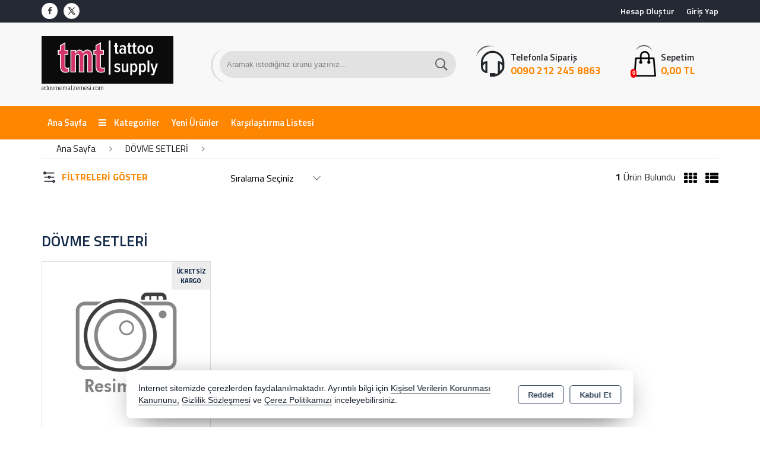

--- FILE ---
content_type: text/html; charset=utf-8
request_url: https://edovmemalzemesi.com/dovme-setleri
body_size: 27137
content:
<!DOCTYPE html> <html lang="tr" theme="StandartV2"> <head> <title>DÖVME SETLERİ</title> <meta name="description" content="Dövme, piercing ve kalıcı makyaj yapımında ihtiyacınız olan makineler, iğneler, boyalar ve bakım malzemeleri için sitemizden sipariş verebilirsiniz." /> <link rel='shortcut icon' href='' /> <meta name="author" content="AKINSOFT Yazılım" /> <meta name="copyright" content="(c) 2016 AKINSOFT E-Ticaret" /> <meta name="designer" content="AKINSOFT Yazılım" /> <link rel="canonical" href="https://edovmemalzemesi.com/dovme-setleri" /> <meta name="robots" content="all" /> <meta name="revisit-after" content="1" /> <meta name="theme-color" content="rgba(231,75,58,1)" /> <meta name="msapplication-navbutton-color" content="rgba(231,75,58,1)" /> <meta name="apple-mobile-web-app-status-bar-style" content="rgba(231,75,58,1)" /> <meta name="mobile-web-app-capable" content="yes" /> <meta name="apple-mobile-web-app-capable" content="yes" /> <meta property="fb:app_id" content="" /> <meta property="fb:admins" content="" /> <meta property="og:title" content="DÖVME SETLERİ" /> <meta property="og:site_name" content="Dövme ve Piercing Malzemeleri | Dövme, Piercing, Kalıcı makyaj" /> <meta property="og:url" content="https://edovmemalzemesi.com/dovme-setleri" /> <meta property="og:description" content="Dövme, piercing ve kalıcı makyaj yapımında ihtiyacınız olan makineler, iğneler, boyalar ve bakım malzemeleri için sitemizden sipariş verebilirsiniz." /> <meta property="og:type" content="sales" /> <meta property="og:locale" content="tr_TR" /> <meta property="article:author" content="httpwww.facebook.comDemo" /> <meta property="article:publisher" content="https://www.facebook.com/akinsoft" /> <meta property="og:image" content="https://edovmemalzemesi.com/thumb.ashx?width=500&height=500&Resim=/Resim/logo_tr_TR.jpg" /> <meta name="twitter:card" content="" /> <meta name="twitter:creator" content="@httpstwitter.com#Demo"/> <meta name="twitter:url" content="https://edovmemalzemesi.com/dovme-setleri" /> <meta name="twitter:site" content="https://edovmemalzemesi.com" /> <meta name="twitter:title" content="Dövme ve Piercing Malzemeleri | Dövme, Piercing, Kalıcı makyaj" /> <meta name="twitter:description" content="Dövme ve piercing yapımında ihtiyacınız olan malzemelere, makinalara, iğnelere, boyalara, bakım setlere ulaşmak için sitemizden sipariş verebilirsiniz." /> <meta name="twitter:image" content="https://edovmemalzemesi.com/thumb.ashx?width=600&height=315&Resim=/Resim/logo_tr_TR.jpg" /> <meta name="viewport" content="width=device-width, initial-scale=1, shrink-to-fit=no"> <meta http-equiv="X-UA-Compatible" content="IE=edge,chrome=1" /> <meta name="HandheldFriendly" content="true" /> <meta name="Content-Language" content="tr" /> <meta http-equiv="Content-Type" content="text/html; charset=utf-8" /> <meta name="GoogleAnalyticsActive" Content="true"/> <meta name="GoogleAnalytics4Active" Content="false"/> <meta name="FacebookPixelActive" Content="false"/> <meta name="GoogleRozetActive" Content="false"/> <script defer src='https://www.google-analytics.com/analytics.js'></script> <script> /* GA With GTM */ (function (i, s, o, g, r, a, m) { i['GoogleAnalyticsObject'] = r; i[r] = i[r] || function () { (i[r].q = i[r].q || []).push(arguments) }, i[r].l = 1 * new Date(); a = s.createElement(o), m = s.getElementsByTagName(o)[0]; a.async = 1; a.src = g; m.parentNode.insertBefore(a, m) })(window, document, 'script', '//www.google-analytics.com/analytics.js', 'ga'); ga('create', 'UA-76533159-1', 'auto'); ga('send', 'pageview'); </script> <script src="/Themes/standartv2/assets/js/jquery-3.2.0.min.js"></script> <link rel="stylesheet" href="https://cdn.jsdelivr.net/npm/pixeden-stroke-7-icon@1.2.3/pe-icon-7-stroke/dist/pe-icon-7-stroke.min.css" integrity="sha256-AJfZWudfDWpFpIZ3USExGYDGwsYz47IgfEQCiGTm4wQ=" crossorigin="anonymous" referrerpolicy="no-referrer"> <link rel="stylesheet" href="https://cdnjs.cloudflare.com/ajax/libs/font-awesome/4.7.0/css/font-awesome.min.css" integrity="sha512-SfTiTlX6kk+qitfevl/7LibUOeJWlt9rbyDn92a1DqWOw9vWG2MFoays0sgObmWazO5BQPiFucnnEAjpAB+/Sw==" crossorigin="anonymous" referrerpolicy="no-referrer" /> <link rel="stylesheet" type="text/css" href="/Themes/standartv2/assets/css/bootstrap/bootstrap.min.css?v=1.24.02.03"> <link rel="stylesheet" type="text/css" href="/Themes/standartv2/assets/css/bootstrap/bootstrap-grid.min.css?v=1.24.02.03"> <link rel="stylesheet" type="text/css" href="/Themes/standartv2/assets/css/bootstrap/bootstrap-reboot.min.css?v=1.24.02.03"> <link rel="stylesheet" type="text/css" media="none" onload="if(media!='all')media='all'" href="/Themes/standartv2/assets/css/countdown/jquery.countdown.css?v=1.24.02.03"> <link rel="stylesheet" type="text/css" media="none" onload="if(media!='all')media='all'" href="/Themes/standartv2/assets/css/pagination/pagination.css?v=1.24.02.03"> <link rel="stylesheet" type="text/css" media="none" onload="if(media!='all')media='all'" href="/Themes/standartv2/assets/css/priceSlider/nouislider.css?v=1.24.02.03"> <link rel="stylesheet" type="text/css" media="none" onload="if(media!='all')media='all'" href="/Themes/standartv2/assets/css/sweetalert/sweetalert.css?v=1.24.02.03"> <link rel="stylesheet" type="text/css" media="none" onload="if(media!='all')media='all'" href="/Themes/standartv2/assets/css/animate/animate.css?v=1.24.02.03"> <link rel="stylesheet" type="text/css" media="none" onload="if(media!='all')media='all'" href="/Themes/standartv2/assets/css/hover/hover.css?v=1.24.02.03"> <link rel="stylesheet" type="text/css" href="/Themes/standartv2/assets/css/global.min.css?v=1.24.02.03"> <link rel="stylesheet" type="text/css" href="/Themes/standartv2/assets/css/modules/top/top5.min.css?v=1.24.02.03"> <link rel="stylesheet" type="text/css" href="/Themes/standartv2/assets/css/modules/list/list5.min.css?v=1.24.02.03"> <link rel="stylesheet" type="text/css" href="/Themes/standartv2/assets/css/modules/productGrid/productGrid5.min.css?v=1.24.02.03"> <link rel="stylesheet" type="text/css" href="/Themes/standartv2/assets/css/modules/productTable/productTable5.min.css?v=1.24.02.03"> <link rel="stylesheet" type="text/css" href="/Themes/standartv2/assets/css/modules/footer/footer5.min.css?v=1.24.02.03"> <link rel="stylesheet" type="text/css" href="/Themes/standartv2/assets/css/owl-carousel/owl.carousel.css?v=1.24.02.03"> <link rel="stylesheet" type="text/css" href="/Themes/standartv2/assets/css/owl-carousel/owl.theme.default.min.css?v=1.24.02.03"> <link rel="stylesheet" type="text/css" media="none" onload="if(media!='all')media='all'" href="/Themes/standartv2/assets/css/mmenu/mmenu.all.min.css?v=1.24.02.03"> <link rel="stylesheet" type="text/css" href="/Themes/standartv2/assets/css/swiper/swiper.min.css?v=1.24.02.03"> <style> list-region .listFilterPriceBox { display:block !important;} list-region .listFilterPriceSlide { display:none !important; } list-region .listFilterPriceButton .fltBTN{height:auto !important;} </style> <style> </style> <script> function ConvertNormalString(str) { if (str != "" && str !== null && str !== undefined) { return str.trim().replace("'", "").replace("\"", "").replace("␍", "").replace("\r\n", "").replace("\n", ""); } return ""; } var infiniteScroll = ('False' == 'True' ? true : false); var listType = 'grid'; var listOrdersDefault = 'A0'; var CounterLastDay = 'SON GÜN BUGÜN'; var CounterLast = 'Son'; var CounterDay = 'Gün'; var CounterHour = 'Saat'; var CounterMinute = 'Dakika'; var PaginationPrev = 'Önceki'; var PaginationNext = 'Sonraki'; </script> <script> /* GA With GTM */ var itemList = []; var stokKodu = ConvertNormalString("ST02010"); var stokAdi = ConvertNormalString(`ÇANTALI DÖVME SETİ 7`); var stokFiyat = parseFloat('3896,496'.replace(",",".")); var stokMarka = ConvertNormalString("Diğer"); var stokCategory = ConvertNormalString("ÇANTALI"); var stokVariant = ConvertNormalString("0"); if (stokVariant == "0") stokVariant = null; itemList.push({"item_id": stokKodu,"item_name": stokAdi ,"item_list_name": stokCategory,"item_brand": stokMarka,"item_category": stokCategory,"item_variant": stokVariant,"price": stokFiyat}); window.dataLayer = window.dataLayer || []; function gtag(){dataLayer.push(arguments);}- gtag('js', new Date()); gtag('config','UA-76533159-1'); gtag('event', 'view_item_list', { item_list_name: 'DÖVME SETLERİ', items: JSON.parse(JSON.stringify(itemList)) }); function addToCartGtagAnalytics(basketProducts, COUNT) { var lastProduct = basketProducts[basketProducts.length-1]; if (typeof lastProduct != 'undefined' && lastProduct != '' && lastProduct != null) { var currency = "TRY"; if (lastProduct.Fiyat.includes("$")) currency = "USD"; if (lastProduct.Fiyat.includes("€")) currency = "EUR"; function gtag(){dataLayer.push(arguments);}- gtag('js', new Date()); gtag('config','UA-76533159-1'); gtag('event', 'add_to_cart', { currency: currency, value: (parseFloat(lastProduct.UzantisizFiyat.replace(",",".")) * COUNT), items: [{ item_id: lastProduct.StokKodu, item_name: lastProduct.Adi, price: parseFloat(lastProduct.UzantisizFiyat.replace(",",".")), quantity:parseFloat(String(COUNT).replace(",", ".")) }] }); } } </script> <meta name="google-site-verification" content="kuth3MCdCOYtBI1n6dlc3QLVE8zQPLDxxQyXM3qXCMs" /> </head> <body data-variant-no-stock-show="False"> <div content="basketContent" basket-type="B1"> <div class="modal" id="miniBasket" tabindex="-1" role="dialog" basket-type="1"> <div class="modal-dialog modal-lg" role="document"> <div class="modal-content"> <div class="modal-header"> <strong class="modal-title">Alışveriş Sepetim</strong> <button type="button" class="close" data-dismiss="modal" aria-label="Close"><span aria-hidden="true">&times;</span></button> </div> <div class="modal-body overflowModalBody"> </div> <div class="modal-footer"> <button style="display: none" class="btn btn-default cl basketNotEmpty clearBasketBtn"><i class="pe-7s-trash"></i>Sepeti Boşalt</button> <button type="button" class="btn btn-default cl continueShopping" data-dismiss="modal"><i class="pe-7s-shopbag"></i>Alışverişe Devam Et</button> <a style="display: none" href="/odeme/Sepet.aspx" class="btn btn-primary basketNotEmpty completeShopping">Sepete Git<i class="pe-7s-angle-right"></i></a> <button type="button" class="btn btn-default cl basketEmpty closeBasketBtn" data-dismiss="modal">Kapat</button> </div> </div> </div> </div> <input type="hidden" value="False" id="MarketSistemi" data-cancel="Kapat" data-giris="Giriş Yap" data-giristext="Sepetinize ürün ekleyebilmek için üye olmalısınız..." data-giristitle="Lütfen Giriş Yapın" /> <script> $(document).ready(function () { $('.basketBirimSecenek .urunadetarti').click(function (e) { e.preventDefault(); var maxCount = parseFloat($(this).parent().find('.productBasketCount').attr('data-v-max')); var inpVal = parseFloat($(this).parent().find('.productBasketCount').val()); var degisimMiktari = 1; $('<loader class="loader --1"></loader>').appendTo($(this).parent()); $(this).off("click").attr('href', "javascript: void(0);"); if (parseFloat($(this).parent().find(".productBasketCount").attr('data-kusurat')) !== 0) { var dgsmmktri = parseFloat($(this).parent().find(".productBasketCount").attr('data-kusurat')); if (dgsmmktri > 0) { degisimMiktari = dgsmmktri * 0.010; } } if (inpVal < maxCount) { if (parseFloat($(this).parent().find(".productBasketCount").attr('data-kusurat')) !== 0) { var tutar = parseFloat($(this).parent().find('.productBasketCount').val().replace(',', '.')) + parseFloat(degisimMiktari); $(this).parent().find('.productBasketCount').val(tutar.toFixed(2).replace('.', ',')); } else { var tutar = parseInt($(this).parent().find('.productBasketCount').val()) + 1; $(this).parent().find('.productBasketCount').val(tutar); } } $(this).parent().find('.productBasketCount').trigger('change'); }); $(".basketBirimSecenek .urunadeteksi").click(function (e) { e.preventDefault(); $('<loader class="loader --1"></loader>').appendTo($(this).parent()); $(this).off("click").attr('href', "javascript: void(0);"); var minCount = parseFloat($(this).parent().find('.productBasketCount').attr('data-v-min')); var inpVal = parseFloat($(this).parent().find('.productBasketCount').val().replace(',', '.')); var degisimMiktari = 1; if (parseFloat($(this).parent().find(".productBasketCount").attr('data-kusurat')) !== 0) { var dgsmmktri = parseFloat($(this).parent().find(".productBasketCount").attr('data-kusurat')); if (dgsmmktri > 0) { degisimMiktari = dgsmmktri * 0.010; } } if (minCount < inpVal) { if (parseFloat($(this).parent().find(".productBasketCount").attr('data-kusurat')) !== 0) { var tutar = parseFloat($(this).parent().find('.productBasketCount').val().replace(',', '.')) - parseFloat(degisimMiktari); if (tutar > 0) { $(this).parent().find('.productBasketCount').val(tutar.toFixed(2).replace('.', ',')); } } else { var tutar = parseInt($(this).parent().find('.productBasketCount').val()) - 1; if (tutar > 0) { $(this).parent().find('.productBasketCount').val(tutar); } } } $(this).parent().find('.productBasketCount').trigger('change'); }); $(document).off('change', '.basketSelectCount').on('change', '.basketSelectCount', function () { var _Count = $("option:selected", this).val(); var _ID = $(this).data('basket-id'); var _Index = $(this).data('index'); basketUpdate(_Index, _ID, _Count); }); }); </script> </div> <div style="display:none;" data-search-time="" data-search-keycount=""></div> <div id="app-content"> <script> function getCookie(name) { var v = document.cookie.match('(^|;) ?' + name + '=([^;]*)(;|$)'); return v ? v[2] : false; }; $(document).ready(function () { if (getCookie('mobileAppMsg')) { $('.mobileAppDwn').hide(); } else { $('.mobileAppDwn').show(); } }); $(document).on('click', '.downloadBTN a', function () { document.cookie = 'mobileAppMsg=true'; $('.mobileAppDwn').hide(); }); $(document).on('click', '.closeBtn', function () { document.cookie = 'mobileAppMsg=true'; $('.mobileAppDwn').hide(); }); </script> <style> body top-region .topMenuBar, body .mobileMenuContainer .mm-vertical .mTitleBlock { background-color:; } top-region .topMenuBar .menuBar .menuDropDown .dropdown-submenu .active, top-region .topMenuBar .menuBar .menuDropDown .dropdown-submenu a:hover{ color:; } body top-region .topCenter .topContact strong, body top-region .topCenter .basketBlock .basketUrlBtn strong{ color:; } .fx-menu ul{ width:100%; } </style> <top-region> <header> <div class="container-fluid p-0 topHeader"> <div class="container p-0"> <div class="row m-0"> <div class="col-lg-3 col-md-5 p-0 tHeaderLeft"> <div class="topsocialNetw col-12 p-0"> <a rel="noopener" href="httpwww.facebook.comDemo" title="Facebook" target="_blank"><i class="fa-facebook fa"></i><span>Facebook</span></a> <a rel="noopener" href="httpstwitter.com#Demo" title="Twitter" target="_blank"><i class="fa-twitter fa"></i><span>Twitter</span></a> </div> </div> <div class="col-lg-9 col-md-7 p-0 userButtonGroup tHeaderRight"> <div class="userButtonGroup"> <a class="userGroupBtn loginAccountBtn d-none d-md-block" rel="nofollow" title="Giriş Yap" href="/kullanici/Hesap.aspx?tab=giris">Giriş Yap</a> <a class="userGroupBtn createAccountBtn d-none d-md-block" rel="nofollow" title="Hesap Oluştur" href="/kullanici/Hesap.aspx?tab=kayit">Hesap Oluştur</a> </div> </div> </div> </div> </div> <div class="container-fluid p-0 topCenter"> <div class="container p-0"> <div class="row m-0"> <div class="col-lg-3 col-md-3 col-sm-12 col-12 pl-0 pr-0 pt-2 pb-2 text-center text-md-left"> <a href="/"> <img class="logo" src="/Resim/logo_tr_TR.jpg" alt="Logo" title="Dövme ve Piercing Malzemeleri | Dövme, Piercing, Kalıcı makyaj" itemprop="logo"> </a> <span class="slogan pl-0">edovmemalzemesi.com</span> </div> <div class="col-lg-9 col-md-9 col-sm-12 col-12 p-0 align-self-center centerRightBlock"> <div class="row m-0"> <div class="col-lg-6 col-md-8 col-sm-12 col-12"> <div class="col-12 p-sm-0 topSearchArea topMenuSearchContent input-group"> <label for="searchInput">Arama</label> <input name="searchTxt" id="searchInput" type="text" class="form-control searchInput" placeholder="Aramak istediğiniz ürünü yazınız..." onchange="searchChange()" data-page-role="List"> <span class="input-group-append searchBtn" onclick="searchButton()"> <button class="btn" type="button" title="Arama Yap"> <i class="fa fa-search"></i> </button> </span> <div content="quickSearch"> <!-- ARAMA SONUC --> </div> </div> </div> <div class="col-lg-4 d-md-none d-lg-block d-block col-sm-7 col-7 pr-0 topContact"> <i class="pe-7s-headphones"></i> <span>Telefonla Sipariş</span> <a href="tel:0090 212 245 8863"><strong>0090 212 245 8863</strong></a> </div> <div class="col-lg-2 col-md-4 col-sm-5 col-5 p-0 basketBlock"> <a class="basketUrlBtn" onclick="openBasket(true,true)" style="cursor:pointer;"> <img alt="basketIcon" src="/Themes/StandartV2/assets/img/shoppingBag1.png" /> <i class="basketCount" content="basketCount">0</i> <span class="basketTitle">Sepetim</span> <strong class="basketTotalPrice" content="basketGrandTotal">0,00 TL</strong> </a> </div> </div> </div> </div> </div> </div> <div data-MenuFixed="true" class="container-fluid p-0 topMenuBar topEnd"> <div class="container topMenuContainer p-0"> <div class="row m-0"> <ul class="menuBar"> <li class="dropMenuLi selector-menu-1"><a href="/">Ana Sayfa</a></li> <li class="dropMenuLi selectorAllCategory"> <div class="dropdown dropdownmenu"> <a href="#" class="dropItem allCategory" id="dLabel"> <i class="fa fa-bars"></i> Kategoriler </a> <ul class="dropdown-menu menuDropDown "> <li class="dropdown-submenu "> <a href="/adaptorler" class="dropItem">ADAPTÖRLER <span class="fa fa-angle-right"></span></a> <ul class="dropdown-menu menuDropDown subMenuDrop"> <li style="display:none;" class="dropItemAll dropdown-submenu"><a href="/adaptorler" class="dropItem">ADAPTÖRLER - Tümü</a></li> <li class="dropdown-submenu"> <a href="/adaptorler/digital-e530" class="dropItem">DIGITAL </a> </li> <li class="dropdown-submenu"> <a href="/adaptorler/fk-power-supply" class="dropItem">FK POWER SUPPLY </a> </li> <li class="dropdown-submenu"> <a href="/adaptorler/sarjli" class="dropItem">SARJLI </a> </li> </ul> </li> <li class="dropdown-submenu "> <a href="/ates-olcerler" class="dropItem">ATEŞ ÖLÇERLER <span class="fa fa-angle-right"></span></a> <ul class="dropdown-menu menuDropDown subMenuDrop"> <li style="display:none;" class="dropItemAll dropdown-submenu"><a href="/ates-olcerler" class="dropItem">ATEŞ ÖLÇERLER - Tümü</a></li> <li class="dropdown-submenu"> <a href="/ates-olcerler/ihealth" class="dropItem">IHEALTH </a> </li> <li class="dropdown-submenu"> <a href="/ates-olcerler/infrared" class="dropItem">INFRARED </a> </li> </ul> </li> <li class="dropdown-submenu "> <a href="/boya-karistiricilar" class="dropItem">BOYA KARIŞTIRICILAR <span class="fa fa-angle-right"></span></a> <ul class="dropdown-menu menuDropDown subMenuDrop"> <li style="display:none;" class="dropItemAll dropdown-submenu"><a href="/boya-karistiricilar" class="dropItem">BOYA KARIŞTIRICILAR - Tümü</a></li> <li class="dropdown-submenu"> <a href="/boya-karistiricilar/i-shaker" class="dropItem">I-SHAKER </a> </li> </ul> </li> <li class="dropdown-submenu "> <a href="/dermaroller" class="dropItem">DERMAROLLER </a> </li> <li class="dropdown-submenu "> <a href="/dezenfektan-ve-medikal-urunler" class="dropItem">DEZENFEKTAN VE MEDİKAL ÜRÜNLER <span class="fa fa-angle-right"></span></a> <ul class="dropdown-menu menuDropDown subMenuDrop"> <li style="display:none;" class="dropItemAll dropdown-submenu"><a href="/dezenfektan-ve-medikal-urunler" class="dropItem">DEZENFEKTAN VE MEDİKAL ÜRÜNLER - Tümü</a></li> <li class="dropdown-submenu"> <a href="/dezenfektan-ve-medikal-urunler/el-ve-cilt-dezenfektani" class="dropItem">EL VE CİLT DEZENFEKTANI </a> </li> <li class="dropdown-submenu"> <a href="/dezenfektan-ve-medikal-urunler/ortuler" class="dropItem">ÖRTÜLER </a> </li> <li class="dropdown-submenu"> <a href="/dezenfektan-ve-medikal-urunler/yuzey-dezenfektani" class="dropItem">YÜZEY DEZENFEKTANI </a> </li> </ul> </li> <li class="dropdown-submenu "> <a href="/dovme-bakim-urunleri" class="dropItem">DÖVME BAKIM ÜRÜNLERİ <span class="fa fa-angle-right"></span></a> <ul class="dropdown-menu menuDropDown subMenuDrop"> <li style="display:none;" class="dropItemAll dropdown-submenu"><a href="/dovme-bakim-urunleri" class="dropItem">DÖVME BAKIM ÜRÜNLERİ - Tümü</a></li> <li class="dropdown-submenu"> <a href="/dovme-bakim-urunleri/anestezik-kremler" class="dropItem">ANESTEZİK KREMLER </a> </li> <li class="dropdown-submenu"> <a href="/dovme-bakim-urunleri/bakim-bandajlari" class="dropItem">BAKIM BANDAJLARI </a> </li> <li class="dropdown-submenu"> <a href="/dovme-bakim-urunleri/bakim-kremleri" class="dropItem">BAKIM KREMLERİ <span class="fa fa-angle-right"></span></a> <ul class="dropdown-menu menuDropDown DDLast"> <li style="display:none;" class="dropItemAll"><a href="/dovme-bakim-urunleri/bakim-kremleri" class="dropItem">BAKIM KREMLERİ - Tümü</a></li> <li><a href="/dovme-bakim-urunleri/bakim-kremleri/hustle-butter" class="dropItem">HUSTLE BUTTER</a></li> <li><a href="/dovme-bakim-urunleri/bakim-kremleri/purple-tattoo-lubricant" class="dropItem">PURPLE TATTOO LUBRICANT</a></li> <li><a href="/dovme-bakim-urunleri/bakim-kremleri/soulway-blue-cream" class="dropItem">SOULWAY BLUE CREAM</a></li> <li><a href="/dovme-bakim-urunleri/bakim-kremleri/soulway-green-cream" class="dropItem">SOULWAY GREEN CREAM</a></li> <li><a href="/dovme-bakim-urunleri/bakim-kremleri/soulway-natural" class="dropItem">SOULWAY NATURAL</a></li> <li><a href="/dovme-bakim-urunleri/bakim-kremleri/soulway-ocean-gel" class="dropItem">SOULWAY OCEAN GEL</a></li> <li><a href="/dovme-bakim-urunleri/bakim-kremleri/soulway-rolly" class="dropItem">SOULWAY ROLLY</a></li> <li><a href="/dovme-bakim-urunleri/bakim-kremleri/soulway-tac-1-oz" class="dropItem">SOULWAY TAC 1 OZ</a></li> </ul> </li> <li class="dropdown-submenu"> <a href="/dovme-bakim-urunleri/dovme-yapim-kremi" class="dropItem">DÖVME YAPIM KREMİ </a> </li> <li class="dropdown-submenu"> <a href="/dovme-bakim-urunleri/temizleme-solusyonlari" class="dropItem">TEMİZLEME SÖLÜSYONLARI </a> </li> </ul> </li> <li class="dropdown-submenu "> <a href="/dovme-boyalari" class="dropItem">DÖVME BOYALARI <span class="fa fa-angle-right"></span></a> <ul class="dropdown-menu menuDropDown subMenuDrop"> <li style="display:none;" class="dropItemAll dropdown-submenu"><a href="/dovme-boyalari" class="dropItem">DÖVME BOYALARI - Tümü</a></li> <li class="dropdown-submenu"> <a href="/dovme-boyalari/allegory" class="dropItem">ALLEGORY <span class="fa fa-angle-right"></span></a> <ul class="dropdown-menu menuDropDown DDLast"> <li style="display:none;" class="dropItemAll"><a href="/dovme-boyalari/allegory" class="dropItem">ALLEGORY - Tümü</a></li> <li><a href="/dovme-boyalari/allegory/1-oz" class="dropItem">1 OZ</a></li> </ul> </li> <li class="dropdown-submenu"> <a href="/dovme-boyalari/black-series" class="dropItem">BLACK SERIES </a> </li> <li class="dropdown-submenu"> <a href="/dovme-boyalari/bloodline" class="dropItem">BLOODLINE <span class="fa fa-angle-right"></span></a> <ul class="dropdown-menu menuDropDown DDLast"> <li style="display:none;" class="dropItemAll"><a href="/dovme-boyalari/bloodline" class="dropItem">BLOODLINE - Tümü</a></li> <li><a href="/dovme-boyalari/bloodline/1-oz-a9b2" class="dropItem">1 OZ</a></li> <li><a href="/dovme-boyalari/bloodline/12-oz-09d9" class="dropItem">1/2 OZ</a></li> <li><a href="/dovme-boyalari/bloodline/16-oz" class="dropItem">16 OZ</a></li> </ul> </li> <li class="dropdown-submenu"> <a href="/dovme-boyalari/boya-acicilar" class="dropItem">BOYA AÇICILAR </a> </li> <li class="dropdown-submenu"> <a href="/dovme-boyalari/bullets" class="dropItem">BULLETS <span class="fa fa-angle-right"></span></a> <ul class="dropdown-menu menuDropDown DDLast"> <li style="display:none;" class="dropItemAll"><a href="/dovme-boyalari/bullets" class="dropItem">BULLETS - Tümü</a></li> <li><a href="/dovme-boyalari/bullets/35ml-1-25oz" class="dropItem">35ML (1,25OZ)</a></li> </ul> </li> <li class="dropdown-submenu"> <a href="/dovme-boyalari/dynamic" class="dropItem">DYNAMIC <span class="fa fa-angle-right"></span></a> <ul class="dropdown-menu menuDropDown DDLast"> <li style="display:none;" class="dropItemAll"><a href="/dovme-boyalari/dynamic" class="dropItem">DYNAMIC - Tümü</a></li> <li><a href="/dovme-boyalari/dynamic/1-oz" class="dropItem">1 OZ</a></li> <li><a href="/dovme-boyalari/dynamic/4-oz" class="dropItem">4 OZ</a></li> <li><a href="/dovme-boyalari/dynamic/8-oz-aab4" class="dropItem">8 OZ</a></li> </ul> </li> <li class="dropdown-submenu"> <a href="/dovme-boyalari/empire-ink" class="dropItem">EMPIRE INK <span class="fa fa-angle-right"></span></a> <ul class="dropdown-menu menuDropDown DDLast"> <li style="display:none;" class="dropItemAll"><a href="/dovme-boyalari/empire-ink" class="dropItem">EMPIRE INK - Tümü</a></li> <li><a href="/dovme-boyalari/empire-ink/2-oz" class="dropItem">2 OZ</a></li> <li><a href="/dovme-boyalari/empire-ink/4-oz" class="dropItem">4 OZ</a></li> <li><a href="/dovme-boyalari/empire-ink/8-oz" class="dropItem">8 OZ</a></li> </ul> </li> <li class="dropdown-submenu"> <a href="/dovme-boyalari/eternal-ink" class="dropItem">ETERNAL INK <span class="fa fa-angle-right"></span></a> <ul class="dropdown-menu menuDropDown DDLast"> <li style="display:none;" class="dropItemAll"><a href="/dovme-boyalari/eternal-ink" class="dropItem">ETERNAL INK - Tümü</a></li> <li><a href="/dovme-boyalari/eternal-ink/1-oz-7e4c" class="dropItem">1 OZ</a></li> <li><a href="/dovme-boyalari/eternal-ink/12-oz-9106" class="dropItem">1/2 OZ</a></li> <li><a href="/dovme-boyalari/eternal-ink/2-oz-edf4" class="dropItem">2 OZ</a></li> <li><a href="/dovme-boyalari/eternal-ink/4-oz-b63c" class="dropItem">4 OZ</a></li> <li><a href="/dovme-boyalari/eternal-ink/8-oz-19ce" class="dropItem">8 OZ</a></li> <li><a href="/dovme-boyalari/eternal-ink/setler-1-oz" class="dropItem">SETLER 1 OZ</a></li> <li><a href="/dovme-boyalari/eternal-ink/setler-12-oz" class="dropItem">SETLER 1/2 OZ</a></li> <li><a href="/dovme-boyalari/eternal-ink/setler-2-oz" class="dropItem">SETLER 2 OZ</a></li> <li><a href="/dovme-boyalari/eternal-ink/setler-4-oz" class="dropItem">SETLER 4 OZ</a></li> </ul> </li> <li class="dropdown-submenu"> <a href="/dovme-boyalari/harajuku" class="dropItem">HARAJUKU <span class="fa fa-angle-right"></span></a> <ul class="dropdown-menu menuDropDown DDLast"> <li style="display:none;" class="dropItemAll"><a href="/dovme-boyalari/harajuku" class="dropItem">HARAJUKU - Tümü</a></li> <li><a href="/dovme-boyalari/harajuku/cizgi-boyasi" class="dropItem">ÇİZGİ BOYASI</a></li> <li><a href="/dovme-boyalari/harajuku/golge-boyasi" class="dropItem">GÖLGE BOYASI</a></li> </ul> </li> <li class="dropdown-submenu"> <a href="/dovme-boyalari/helios" class="dropItem">HELIOS </a> </li> <li class="dropdown-submenu"> <a href="/dovme-boyalari/intenze" class="dropItem">INTENZE <span class="fa fa-angle-right"></span></a> <ul class="dropdown-menu menuDropDown DDLast"> <li style="display:none;" class="dropItemAll"><a href="/dovme-boyalari/intenze" class="dropItem">INTENZE - Tümü</a></li> <li><a href="/dovme-boyalari/intenze/1-oz-8dec" class="dropItem">1 OZ</a></li> <li><a href="/dovme-boyalari/intenze/2-oz-3d07" class="dropItem">2 OZ</a></li> <li><a href="/dovme-boyalari/intenze/4-oz-6595" class="dropItem">4 OZ</a></li> <li><a href="/dovme-boyalari/intenze/artist-series" class="dropItem">ARTIST SERIES</a></li> <li><a href="/dovme-boyalari/intenze/black" class="dropItem">BLACK</a></li> <li><a href="/dovme-boyalari/intenze/cleanze" class="dropItem">CLEANZE</a></li> <li><a href="/dovme-boyalari/intenze/set-c7ee" class="dropItem">SET</a></li> <li><a href="/dovme-boyalari/intenze/solution" class="dropItem">SOLUTION</a></li> </ul> </li> <li class="dropdown-submenu"> <a href="/dovme-boyalari/iron-works" class="dropItem">IRON WORKS <span class="fa fa-angle-right"></span></a> <ul class="dropdown-menu menuDropDown DDLast"> <li style="display:none;" class="dropItemAll"><a href="/dovme-boyalari/iron-works" class="dropItem">IRON WORKS - Tümü</a></li> <li><a href="/dovme-boyalari/iron-works/renkler" class="dropItem">RENKLER</a></li> <li><a href="/dovme-boyalari/iron-works/siyah-golge" class="dropItem">SİYAH & GÖLGE</a></li> </ul> </li> <li class="dropdown-submenu"> <a href="/dovme-boyalari/kwadron" class="dropItem">KWADRON </a> </li> <li class="dropdown-submenu"> <a href="/dovme-boyalari/panthera-ink" class="dropItem">PANTHERA INK <span class="fa fa-angle-right"></span></a> <ul class="dropdown-menu menuDropDown DDLast"> <li style="display:none;" class="dropItemAll"><a href="/dovme-boyalari/panthera-ink" class="dropItem">PANTHERA INK - Tümü</a></li> <li><a href="/dovme-boyalari/panthera-ink/cristal" class="dropItem">CRISTAL</a></li> <li><a href="/dovme-boyalari/panthera-ink/dark-sumi" class="dropItem">DARK SUMI</a></li> <li><a href="/dovme-boyalari/panthera-ink/green-soap-1000ml" class="dropItem">GREEN SOAP 1000ML</a></li> <li><a href="/dovme-boyalari/panthera-ink/green-soap-500ml" class="dropItem">GREEN SOAP 500ML</a></li> <li><a href="/dovme-boyalari/panthera-ink/light-sumi" class="dropItem">LIGHT SUMI</a></li> <li><a href="/dovme-boyalari/panthera-ink/line" class="dropItem">LINE</a></li> <li><a href="/dovme-boyalari/panthera-ink/polar-white" class="dropItem">POLAR WHITE</a></li> <li><a href="/dovme-boyalari/panthera-ink/ralf-blending" class="dropItem">RALF BLENDING</a></li> <li><a href="/dovme-boyalari/panthera-ink/ralf-finishing" class="dropItem">RALF FINISHING</a></li> <li><a href="/dovme-boyalari/panthera-ink/smoke-of-london-set-1oz" class="dropItem">SMOKE OF LONDON SET 1OZ</a></li> <li><a href="/dovme-boyalari/panthera-ink/xxx" class="dropItem">XXX</a></li> </ul> </li> <li class="dropdown-submenu"> <a href="/dovme-boyalari/polynesian-ink" class="dropItem">POLYNESIAN INK <span class="fa fa-angle-right"></span></a> <ul class="dropdown-menu menuDropDown DDLast"> <li style="display:none;" class="dropItemAll"><a href="/dovme-boyalari/polynesian-ink" class="dropItem">POLYNESIAN INK - Tümü</a></li> <li><a href="/dovme-boyalari/polynesian-ink/kit" class="dropItem">KIT</a></li> <li><a href="/dovme-boyalari/polynesian-ink/nero-liner" class="dropItem">NERO LINER</a></li> <li><a href="/dovme-boyalari/polynesian-ink/nero-tribal" class="dropItem">NERO TRIBAL</a></li> <li><a href="/dovme-boyalari/polynesian-ink/shader-series" class="dropItem">SHADER SERIES</a></li> <li><a href="/dovme-boyalari/polynesian-ink/storng-white" class="dropItem">STORNG WHITE</a></li> </ul> </li> <li class="dropdown-submenu"> <a href="/dovme-boyalari/radiant-ink" class="dropItem">RADIANT INK <span class="fa fa-angle-right"></span></a> <ul class="dropdown-menu menuDropDown DDLast"> <li style="display:none;" class="dropItemAll"><a href="/dovme-boyalari/radiant-ink" class="dropItem">RADIANT INK - Tümü</a></li> <li><a href="/dovme-boyalari/radiant-ink/1-oz-8363" class="dropItem">1 OZ</a></li> <li><a href="/dovme-boyalari/radiant-ink/12-oz-f16b" class="dropItem">1/2 OZ</a></li> <li><a href="/dovme-boyalari/radiant-ink/2-oz" class="dropItem">2 oz</a></li> <li><a href="/dovme-boyalari/radiant-ink/4-oz-ef4e" class="dropItem">4 OZ</a></li> <li><a href="/dovme-boyalari/radiant-ink/8-oz" class="dropItem">8 OZ</a></li> <li><a href="/dovme-boyalari/radiant-ink/set-af8b" class="dropItem">SET</a></li> <li><a href="/dovme-boyalari/radiant-ink/victor-portugal" class="dropItem">VICTOR PORTUGAL</a></li> </ul> </li> <li class="dropdown-submenu"> <a href="/dovme-boyalari/soulway-ac3e" class="dropItem">SOULWAY <span class="fa fa-angle-right"></span></a> <ul class="dropdown-menu menuDropDown DDLast"> <li style="display:none;" class="dropItemAll"><a href="/dovme-boyalari/soulway-ac3e" class="dropItem">SOULWAY - Tümü</a></li> <li><a href="/dovme-boyalari/soulway-ac3e/1-oz" class="dropItem">1 oz</a></li> <li><a href="/dovme-boyalari/soulway-ac3e/12-oz" class="dropItem">1/2 oz</a></li> <li><a href="/dovme-boyalari/soulway-ac3e/8-oz" class="dropItem">8 oz</a></li> <li><a href="/dovme-boyalari/soulway-ac3e/green-soap" class="dropItem">GREEN SOAP</a></li> <li><a href="/dovme-boyalari/soulway-ac3e/setler" class="dropItem">SETLER</a></li> </ul> </li> <li class="dropdown-submenu"> <a href="/dovme-boyalari/starbrite" class="dropItem">STARBRITE <span class="fa fa-angle-right"></span></a> <ul class="dropdown-menu menuDropDown DDLast"> <li style="display:none;" class="dropItemAll"><a href="/dovme-boyalari/starbrite" class="dropItem">STARBRITE - Tümü</a></li> <li><a href="/dovme-boyalari/starbrite/4-oz" class="dropItem">4 OZ</a></li> </ul> </li> <li class="dropdown-submenu"> <a href="/dovme-boyalari/viking-by-dynamic" class="dropItem">VIKING BY DYNAMIC <span class="fa fa-angle-right"></span></a> <ul class="dropdown-menu menuDropDown DDLast"> <li style="display:none;" class="dropItemAll"><a href="/dovme-boyalari/viking-by-dynamic" class="dropItem">VIKING BY DYNAMIC - Tümü</a></li> <li><a href="/dovme-boyalari/viking-by-dynamic/240ml-8oz" class="dropItem">240ML-8OZ</a></li> <li><a href="/dovme-boyalari/viking-by-dynamic/30ml-1oz" class="dropItem">30ML-1OZ</a></li> </ul> </li> <li class="dropdown-submenu"> <a href="/dovme-boyalari/world-famouse-tattoo-ink" class="dropItem">WORLD FAMOUSE TATTOO INK <span class="fa fa-angle-right"></span></a> <ul class="dropdown-menu menuDropDown DDLast"> <li style="display:none;" class="dropItemAll"><a href="/dovme-boyalari/world-famouse-tattoo-ink" class="dropItem">WORLD FAMOUSE TATTOO INK - Tümü</a></li> <li><a href="/dovme-boyalari/world-famouse-tattoo-ink/acicila" class="dropItem">AÇICILA</a></li> <li><a href="/dovme-boyalari/world-famouse-tattoo-ink/wfti-cizim-ve-dolum-boyalari" class="dropItem">WFTI ÇİZİM VE DOLUM BOYALARI</a></li> <li><a href="/dovme-boyalari/world-famouse-tattoo-ink/wfti-golge-setleri" class="dropItem">WFTI GÖLGE SETLERİ</a></li> <li><a href="/dovme-boyalari/world-famouse-tattoo-ink/wfti-renk-setleri" class="dropItem">WFTI RENK SETLERİ</a></li> <li><a href="/dovme-boyalari/world-famouse-tattoo-ink/wfti-renkler" class="dropItem">WFTI RENKLER</a></li> </ul> </li> </ul> </li> <li class="dropdown-submenu "> <a href="/dovme-igneleri" class="dropItem">DÖVME İĞNELERİ <span class="fa fa-angle-right"></span></a> <ul class="dropdown-menu menuDropDown subMenuDrop"> <li style="display:none;" class="dropItemAll dropdown-submenu"><a href="/dovme-igneleri" class="dropItem">DÖVME İĞNELERİ - Tümü</a></li> <li class="dropdown-submenu"> <a href="/dovme-igneleri/kwadron" class="dropItem">KWADRON <span class="fa fa-angle-right"></span></a> <ul class="dropdown-menu menuDropDown DDLast"> <li style="display:none;" class="dropItemAll"><a href="/dovme-igneleri/kwadron" class="dropItem">KWADRON - Tümü</a></li> <li><a href="/dovme-igneleri/kwadron/cizgi-ignesi-dde1" class="dropItem">ÇİZGİ İĞNESİ</a></li> <li><a href="/dovme-igneleri/kwadron/golge-ignesi-d367" class="dropItem">GÖLGE İĞNESİ</a></li> </ul> </li> <li class="dropdown-submenu"> <a href="/dovme-igneleri/soulway-a561" class="dropItem">SOULWAY <span class="fa fa-angle-right"></span></a> <ul class="dropdown-menu menuDropDown DDLast"> <li style="display:none;" class="dropItemAll"><a href="/dovme-igneleri/soulway-a561" class="dropItem">SOULWAY - Tümü</a></li> <li><a href="/dovme-igneleri/soulway-a561/cizgi-igneleri-7a31" class="dropItem">ÇİZGİ İĞNELERİ</a></li> <li><a href="/dovme-igneleri/soulway-a561/golge-igneleri-3194" class="dropItem">GÖLGE İĞNELERİ</a></li> <li><a href="/dovme-igneleri/soulway-a561/golge-ignesi" class="dropItem">GÖLGE İĞNESİ</a></li> </ul> </li> <li class="dropdown-submenu"> <a href="/dovme-igneleri/white-box" class="dropItem">WHITE BOX <span class="fa fa-angle-right"></span></a> <ul class="dropdown-menu menuDropDown DDLast"> <li style="display:none;" class="dropItemAll"><a href="/dovme-igneleri/white-box" class="dropItem">WHITE BOX - Tümü</a></li> <li><a href="/dovme-igneleri/white-box/cizgi-igneleri-2c13" class="dropItem">ÇİZGİ İĞNELERİ</a></li> <li><a href="/dovme-igneleri/white-box/golge-igneleri-cd7a" class="dropItem">GÖLGE İĞNELERİ</a></li> </ul> </li> </ul> </li> <li class="dropdown-submenu "> <a href="/dovme-kapaticilar" class="dropItem">DÖVME KAPATICILAR <span class="fa fa-angle-right"></span></a> <ul class="dropdown-menu menuDropDown subMenuDrop"> <li style="display:none;" class="dropItemAll dropdown-submenu"><a href="/dovme-kapaticilar" class="dropItem">DÖVME KAPATICILAR - Tümü</a></li> <li class="dropdown-submenu"> <a href="/dovme-kapaticilar/concealer" class="dropItem">CONCEALER </a> </li> <li class="dropdown-submenu"> <a href="/dovme-kapaticilar/remover" class="dropItem">REMOVER </a> </li> </ul> </li> <li class="dropdown-submenu "> <a href="/dovme-makinalari" class="dropItem">DÖVME MAKİNALARI <span class="fa fa-angle-right"></span></a> <ul class="dropdown-menu menuDropDown subMenuDrop"> <li style="display:none;" class="dropItemAll dropdown-submenu"><a href="/dovme-makinalari" class="dropItem">DÖVME MAKİNALARI - Tümü</a></li> <li class="dropdown-submenu"> <a href="/dovme-makinalari/bobinli-makinalar" class="dropItem">BOBİNLİ MAKİNALAR </a> </li> <li class="dropdown-submenu"> <a href="/dovme-makinalari/centri" class="dropItem">CENTRI <span class="fa fa-angle-right"></span></a> <ul class="dropdown-menu menuDropDown DDLast"> <li style="display:none;" class="dropItemAll"><a href="/dovme-makinalari/centri" class="dropItem">CENTRI - Tümü</a></li> <li><a href="/dovme-makinalari/centri/evader-2" class="dropItem">EVADER 2</a></li> <li><a href="/dovme-makinalari/centri/mecha" class="dropItem">MECHA</a></li> <li><a href="/dovme-makinalari/centri/signetic" class="dropItem">SIGNETIC</a></li> </ul> </li> <li class="dropdown-submenu"> <a href="/dovme-makinalari/cheyenne-hawk" class="dropItem">CHEYENNE HAWK <span class="fa fa-angle-right"></span></a> <ul class="dropdown-menu menuDropDown DDLast"> <li style="display:none;" class="dropItemAll"><a href="/dovme-makinalari/cheyenne-hawk" class="dropItem">CHEYENNE HAWK - Tümü</a></li> <li><a href="/dovme-makinalari/cheyenne-hawk/sol-nova-unlimited" class="dropItem">SOL NOVA UNLIMITED</a></li> </ul> </li> <li class="dropdown-submenu"> <a href="/dovme-makinalari/fk-irons" class="dropItem">FK IRONS </a> </li> <li class="dropdown-submenu"> <a href="/dovme-makinalari/handpoke" class="dropItem">HANDPOKE </a> </li> <li class="dropdown-submenu"> <a href="/dovme-makinalari/mast" class="dropItem">MAST </a> </li> <li class="dropdown-submenu"> <a href="/dovme-makinalari/motorlu-makinalar" class="dropItem">MOTORLU MAKİNALAR </a> </li> <li class="dropdown-submenu"> <a href="/dovme-makinalari/pen-kalem-makinalar" class="dropItem">PEN (KALEM) MAKİNALAR </a> </li> <li class="dropdown-submenu"> <a href="/dovme-makinalari/sarjli-kablosuz-wireless-makinalar" class="dropItem">SARJLI-KABLOSUZ-WIRELESS MAKİNALAR </a> </li> <li class="dropdown-submenu"> <a href="/dovme-makinalari/stigma-rotary-machine" class="dropItem">STIGMA ROTARY MACHINE <span class="fa fa-angle-right"></span></a> <ul class="dropdown-menu menuDropDown DDLast"> <li style="display:none;" class="dropItemAll"><a href="/dovme-makinalari/stigma-rotary-machine" class="dropItem">STIGMA ROTARY MACHINE - Tümü</a></li> <li><a href="/dovme-makinalari/stigma-rotary-machine/hyper-v3" class="dropItem">HYPER V3</a></li> <li><a href="/dovme-makinalari/stigma-rotary-machine/hyper-v4" class="dropItem">HYPER V4</a></li> <li><a href="/dovme-makinalari/stigma-rotary-machine/spear" class="dropItem">SPEAR</a></li> <li><a href="/dovme-makinalari/stigma-rotary-machine/stylist" class="dropItem">STYLIST</a></li> </ul> </li> </ul> </li> <li class="dropdown-submenu "> <a href="/dovme-sarf-malzemeleri" class="dropItem">DÖVME SARF MALZEMELERİ <span class="fa fa-angle-right"></span></a> <ul class="dropdown-menu menuDropDown subMenuDrop"> <li style="display:none;" class="dropItemAll dropdown-submenu"><a href="/dovme-sarf-malzemeleri" class="dropItem">DÖVME SARF MALZEMELERİ - Tümü</a></li> <li class="dropdown-submenu"> <a href="/dovme-sarf-malzemeleri/alyan-anahtarlar" class="dropItem">ALYAN ANAHTARLAR </a> </li> <li class="dropdown-submenu"> <a href="/dovme-sarf-malzemeleri/atik-kovalari" class="dropItem">ATIK KOVALARI </a> </li> <li class="dropdown-submenu"> <a href="/dovme-sarf-malzemeleri/bar-lastigi" class="dropItem">BAR LASTİĞİ </a> </li> <li class="dropdown-submenu"> <a href="/dovme-sarf-malzemeleri/bos-sise" class="dropItem">BOŞ ŞİŞE </a> </li> <li class="dropdown-submenu"> <a href="/dovme-sarf-malzemeleri/boya-karistirici" class="dropItem">BOYA KARIŞTIRICI </a> </li> <li class="dropdown-submenu"> <a href="/dovme-sarf-malzemeleri/boya-karistirici-cubugu" class="dropItem">BOYA KARIŞTIRICI ÇUBUĞU </a> </li> <li class="dropdown-submenu"> <a href="/dovme-sarf-malzemeleri/boya-pota-standi" class="dropItem">BOYA POTA STANDI </a> </li> <li class="dropdown-submenu"> <a href="/dovme-sarf-malzemeleri/boya-potasi" class="dropItem">BOYA POTASI </a> </li> <li class="dropdown-submenu"> <a href="/dovme-sarf-malzemeleri/boya-standi" class="dropItem">BOYA STANDI </a> </li> <li class="dropdown-submenu"> <a href="/dovme-sarf-malzemeleri/calisma-pedi-suni-deri" class="dropItem">ÇALIŞMA PEDİ-SUNİ DERİ </a> </li> <li class="dropdown-submenu"> <a href="/dovme-sarf-malzemeleri/cantalar" class="dropItem">ÇANTALAR </a> </li> <li class="dropdown-submenu"> <a href="/dovme-sarf-malzemeleri/cizim-kalemi" class="dropItem">ÇİZİM KALEMİ </a> </li> <li class="dropdown-submenu"> <a href="/dovme-sarf-malzemeleri/cogalticilar" class="dropItem">ÇOĞALTICILAR </a> </li> <li class="dropdown-submenu"> <a href="/dovme-sarf-malzemeleri/eldivenler" class="dropItem">ELDİVENLER </a> </li> <li class="dropdown-submenu"> <a href="/dovme-sarf-malzemeleri/grip-temizleme-fircasi" class="dropItem">GRIP TEMİZLEME FIRÇASI </a> </li> <li class="dropdown-submenu"> <a href="/dovme-sarf-malzemeleri/kafa-lambasi" class="dropItem">KAFA LAMBASI </a> </li> <li class="dropdown-submenu"> <a href="/dovme-sarf-malzemeleri/kartus-igne-standi" class="dropItem">KARTUŞ İĞNE STANDI </a> </li> <li class="dropdown-submenu"> <a href="/dovme-sarf-malzemeleri/koruma-posetleri" class="dropItem">KORUMA POŞETLERİ <span class="fa fa-angle-right"></span></a> <ul class="dropdown-menu menuDropDown DDLast"> <li style="display:none;" class="dropItemAll"><a href="/dovme-sarf-malzemeleri/koruma-posetleri" class="dropItem">KORUMA POŞETLERİ - Tümü</a></li> <li><a href="/dovme-sarf-malzemeleri/koruma-posetleri/clipcord-poseti" class="dropItem">CLİPCORD POŞETİ</a></li> <li><a href="/dovme-sarf-malzemeleri/koruma-posetleri/ekipman-filmi" class="dropItem">EKİPMAN FİLMİ</a></li> <li><a href="/dovme-sarf-malzemeleri/koruma-posetleri/makine-poseti" class="dropItem">MAKİNE POŞETİ</a></li> </ul> </li> <li class="dropdown-submenu"> <a href="/dovme-sarf-malzemeleri/makina-parcalari" class="dropItem">MAKİNA PARÇALARI <span class="fa fa-angle-right"></span></a> <ul class="dropdown-menu menuDropDown DDLast"> <li style="display:none;" class="dropItemAll"><a href="/dovme-sarf-malzemeleri/makina-parcalari" class="dropItem">MAKİNA PARÇALARI - Tümü</a></li> <li><a href="/dovme-sarf-malzemeleri/makina-parcalari/alt-post" class="dropItem">ALT POST</a></li> <li><a href="/dovme-sarf-malzemeleri/makina-parcalari/ayar-vidasi" class="dropItem">AYAR VİDASI</a></li> <li><a href="/dovme-sarf-malzemeleri/makina-parcalari/ust-post" class="dropItem">ÜST POST</a></li> </ul> </li> <li class="dropdown-submenu"> <a href="/dovme-sarf-malzemeleri/makina-standi" class="dropItem">MAKİNA STANDI </a> </li> <li class="dropdown-submenu"> <a href="/dovme-sarf-malzemeleri/pratik-kalemi" class="dropItem">PRATİK KALEMİ </a> </li> <li class="dropdown-submenu"> <a href="/dovme-sarf-malzemeleri/sise-poseti" class="dropItem">ŞİŞE POŞETİ </a> </li> <li class="dropdown-submenu"> <a href="/dovme-sarf-malzemeleri/siseler" class="dropItem">ŞİŞELER </a> </li> <li class="dropdown-submenu"> <a href="/dovme-sarf-malzemeleri/temizleme-urunleri" class="dropItem">TEMİZLEME ÜRÜNLERİ <span class="fa fa-angle-right"></span></a> <ul class="dropdown-menu menuDropDown DDLast"> <li style="display:none;" class="dropItemAll"><a href="/dovme-sarf-malzemeleri/temizleme-urunleri" class="dropItem">TEMİZLEME ÜRÜNLERİ - Tümü</a></li> <li><a href="/dovme-sarf-malzemeleri/temizleme-urunleri/havlular-peceteler" class="dropItem">HAVLULAR-PEÇETELER</a></li> <li><a href="/dovme-sarf-malzemeleri/temizleme-urunleri/igne-temizleme" class="dropItem">İĞNE TEMİZLEME</a></li> <li><a href="/dovme-sarf-malzemeleri/temizleme-urunleri/sabunlar" class="dropItem">SABUNLAR</a></li> </ul> </li> <li class="dropdown-submenu"> <a href="/dovme-sarf-malzemeleri/tutacak-koruyuculari" class="dropItem">TUTACAK KORUYUCULARI </a> </li> <li class="dropdown-submenu"> <a href="/dovme-sarf-malzemeleri/vazelin-cubugu" class="dropItem">VAZELİN ÇUBUĞU </a> </li> <li class="dropdown-submenu"> <a href="/dovme-sarf-malzemeleri/yay-seti" class="dropItem">YAY SETİ <span class="fa fa-angle-right"></span></a> <ul class="dropdown-menu menuDropDown DDLast"> <li style="display:none;" class="dropItemAll"><a href="/dovme-sarf-malzemeleri/yay-seti" class="dropItem">YAY SETİ - Tümü</a></li> <li><a href="/dovme-sarf-malzemeleri/yay-seti/cizgi" class="dropItem">ÇİZGİ</a></li> </ul> </li> </ul> </li> <li class="dropdown-submenu "> <a href="/dovme-setleri" class="dropItem">DÖVME SETLERİ <span class="fa fa-angle-right"></span></a> <ul class="dropdown-menu menuDropDown subMenuDrop"> <li style="display:none;" class="dropItemAll dropdown-submenu"><a href="/dovme-setleri" class="dropItem">DÖVME SETLERİ - Tümü</a></li> <li class="dropdown-submenu"> <a href="/dovme-setleri/cantali" class="dropItem">ÇANTALI </a> </li> <li class="dropdown-submenu"> <a href="/dovme-setleri/kartuslu-makine-setleri" class="dropItem">KARTUŞLU MAKİNE SETLERİ </a> </li> <li class="dropdown-submenu"> <a href="/dovme-setleri/sarjli-makine-setleri" class="dropItem">SARJLI MAKİNE SETLERİ </a> </li> </ul> </li> <li class="dropdown-submenu "> <a href="/fotograflama-urunleri" class="dropItem">FOTOĞRAFLAMA ÜRÜNLERİ <span class="fa fa-angle-right"></span></a> <ul class="dropdown-menu menuDropDown subMenuDrop"> <li style="display:none;" class="dropItemAll dropdown-submenu"><a href="/fotograflama-urunleri" class="dropItem">FOTOĞRAFLAMA ÜRÜNLERİ - Tümü</a></li> <li class="dropdown-submenu"> <a href="/fotograflama-urunleri/isiklar" class="dropItem">IŞIKLAR </a> </li> <li class="dropdown-submenu"> <a href="/fotograflama-urunleri/lensler" class="dropItem">LENSLER </a> </li> </ul> </li> <li class="dropdown-submenu "> <a href="/gecici-dovme-malzemeleri" class="dropItem">GEÇİCİ DÖVME MALZEMELERI <span class="fa fa-angle-right"></span></a> <ul class="dropdown-menu menuDropDown subMenuDrop"> <li style="display:none;" class="dropItemAll dropdown-submenu"><a href="/gecici-dovme-malzemeleri" class="dropItem">GEÇİCİ DÖVME MALZEMELERI - Tümü</a></li> <li class="dropdown-submenu"> <a href="/gecici-dovme-malzemeleri/flash-tattoo" class="dropItem">FLASH TATTOO </a> </li> <li class="dropdown-submenu"> <a href="/gecici-dovme-malzemeleri/gecici-dovme-boyalari" class="dropItem">GEÇİCİ DÖVME BOYALARI <span class="fa fa-angle-right"></span></a> <ul class="dropdown-menu menuDropDown DDLast"> <li style="display:none;" class="dropItemAll"><a href="/gecici-dovme-malzemeleri/gecici-dovme-boyalari" class="dropItem">GEÇİCİ DÖVME BOYALARI - Tümü</a></li> <li><a href="/gecici-dovme-malzemeleri/gecici-dovme-boyalari/beyaz-abfd" class="dropItem">BEYAZ</a></li> <li><a href="/gecici-dovme-malzemeleri/gecici-dovme-boyalari/kalicilik-artirma" class="dropItem">KALICILIK ARTIRMA</a></li> <li><a href="/gecici-dovme-malzemeleri/gecici-dovme-boyalari/kirmizi" class="dropItem">KIRMIZI</a></li> <li><a href="/gecici-dovme-malzemeleri/gecici-dovme-boyalari/mavi-45ea" class="dropItem">MAVİ</a></li> <li><a href="/gecici-dovme-malzemeleri/gecici-dovme-boyalari/sari" class="dropItem">SARI</a></li> <li><a href="/gecici-dovme-malzemeleri/gecici-dovme-boyalari/siyah" class="dropItem">SİYAH</a></li> <li><a href="/gecici-dovme-malzemeleri/gecici-dovme-boyalari/uv" class="dropItem">UV</a></li> </ul> </li> <li class="dropdown-submenu"> <a href="/gecici-dovme-malzemeleri/gecici-dovme-sistemleri" class="dropItem">GEÇİCİ DÖVME SİSTEMLERİ <span class="fa fa-angle-right"></span></a> <ul class="dropdown-menu menuDropDown DDLast"> <li style="display:none;" class="dropItemAll"><a href="/gecici-dovme-malzemeleri/gecici-dovme-sistemleri" class="dropItem">GEÇİCİ DÖVME SİSTEMLERİ - Tümü</a></li> <li><a href="/gecici-dovme-malzemeleri/gecici-dovme-sistemleri/speedy-swap" class="dropItem">SPEEDY SWAP</a></li> </ul> </li> <li class="dropdown-submenu"> <a href="/gecici-dovme-malzemeleri/kompresorler" class="dropItem">KOMPRESÖRLER </a> </li> </ul> </li> <li class="dropdown-submenu "> <a href="/inkjet-stencil" class="dropItem">INKJET STENCIL </a> </li> <li class="dropdown-submenu "> <a href="/ipek-kirpik-malzemeleri" class="dropItem">İPEK KİRPİK MALZEMELERİ <span class="fa fa-angle-right"></span></a> <ul class="dropdown-menu menuDropDown subMenuDrop"> <li style="display:none;" class="dropItemAll dropdown-submenu"><a href="/ipek-kirpik-malzemeleri" class="dropItem">İPEK KİRPİK MALZEMELERİ - Tümü</a></li> <li class="dropdown-submenu"> <a href="/ipek-kirpik-malzemeleri/cikarticilar" class="dropItem">ÇIKARTICILAR </a> </li> <li class="dropdown-submenu"> <a href="/ipek-kirpik-malzemeleri/ipek-kirpikler" class="dropItem">İPEK KİRPİKLER </a> </li> <li class="dropdown-submenu"> <a href="/ipek-kirpik-malzemeleri/pedler" class="dropItem">PEDLER </a> </li> <li class="dropdown-submenu"> <a href="/ipek-kirpik-malzemeleri/salf-malzemler" class="dropItem">SARF MALZEMLER </a> </li> <li class="dropdown-submenu"> <a href="/ipek-kirpik-malzemeleri/yapistiricilar" class="dropItem">YAPIŞTIRICILAR </a> </li> </ul> </li> <li class="dropdown-submenu "> <a href="/kalici-makyaj" class="dropItem">KALICI MAKYAJ <span class="fa fa-angle-right"></span></a> <ul class="dropdown-menu menuDropDown subMenuDrop"> <li style="display:none;" class="dropItemAll dropdown-submenu"><a href="/kalici-makyaj" class="dropItem">KALICI MAKYAJ - Tümü</a></li> <li class="dropdown-submenu"> <a href="/kalici-makyaj/boya-potalari-kaplari" class="dropItem">BOYA POTALARI (KAPLARI) <span class="fa fa-angle-right"></span></a> <ul class="dropdown-menu menuDropDown DDLast"> <li style="display:none;" class="dropItemAll"><a href="/kalici-makyaj/boya-potalari-kaplari" class="dropItem">BOYA POTALARI (KAPLARI) - Tümü</a></li> <li><a href="/kalici-makyaj/boya-potalari-kaplari/coklu-boya-potasi" class="dropItem">ÇOKLU BOYA POTASI</a></li> <li><a href="/kalici-makyaj/boya-potalari-kaplari/yuzuk-boya-potasi-2806" class="dropItem">YÜZÜK BOYA POTASI</a></li> </ul> </li> <li class="dropdown-submenu"> <a href="/kalici-makyaj/buyutecler" class="dropItem">BÜYÜTEÇLER </a> </li> <li class="dropdown-submenu"> <a href="/kalici-makyaj/calisma-pedi-suni-deri-15aa" class="dropItem">ÇALIŞMA PEDİ-SUNİ DERİ </a> </li> <li class="dropdown-submenu"> <a href="/kalici-makyaj/dermapen" class="dropItem">DERMAPEN </a> </li> <li class="dropdown-submenu"> <a href="/kalici-makyaj/dermapen-igneleri" class="dropItem">DERMAPEN İĞNELERİ </a> </li> <li class="dropdown-submenu"> <a href="/kalici-makyaj/el-kalem-ve-ignesi-microblading" class="dropItem">EL KALEM VE İĞNESİ (MICROBLADING) <span class="fa fa-angle-right"></span></a> <ul class="dropdown-menu menuDropDown DDLast"> <li style="display:none;" class="dropItemAll"><a href="/kalici-makyaj/el-kalem-ve-ignesi-microblading" class="dropItem">EL KALEM VE İĞNESİ (MICROBLADING) - Tümü</a></li> <li><a href="/kalici-makyaj/el-kalem-ve-ignesi-microblading/el-kalemi-microblading-pen" class="dropItem">EL KALEMİ (MICROBLADING PEN)</a></li> <li><a href="/kalici-makyaj/el-kalem-ve-ignesi-microblading/el-kalemi-ignesi" class="dropItem">EL KALEMİ İĞNESİ</a></li> <li><a href="/kalici-makyaj/el-kalem-ve-ignesi-microblading/pudralama-ignesi" class="dropItem">PUDRALAMA İĞNESİ</a></li> </ul> </li> <li class="dropdown-submenu"> <a href="/kalici-makyaj/kalici-makyaj-boyalari" class="dropItem">KALICI MAKYAJ BOYALARI <span class="fa fa-angle-right"></span></a> <ul class="dropdown-menu menuDropDown DDLast"> <li style="display:none;" class="dropItemAll"><a href="/kalici-makyaj/kalici-makyaj-boyalari" class="dropItem">KALICI MAKYAJ BOYALARI - Tümü</a></li> <li><a href="/kalici-makyaj/kalici-makyaj-boyalari/biotouch" class="dropItem">BIOTOUCH</a></li> <li><a href="/kalici-makyaj/kalici-makyaj-boyalari/bliss-36f6" class="dropItem">BLISS</a></li> <li><a href="/kalici-makyaj/kalici-makyaj-boyalari/soulway-makeup" class="dropItem">SOULWAY MAKEUP</a></li> </ul> </li> <li class="dropdown-submenu"> <a href="/kalici-makyaj/kalici-makyaj-igneleri" class="dropItem">KALICI MAKYAJ İĞNELERİ <span class="fa fa-angle-right"></span></a> <ul class="dropdown-menu menuDropDown DDLast"> <li style="display:none;" class="dropItemAll"><a href="/kalici-makyaj/kalici-makyaj-igneleri" class="dropItem">KALICI MAKYAJ İĞNELERİ - Tümü</a></li> <li><a href="/kalici-makyaj/kalici-makyaj-igneleri/artists-series" class="dropItem">ARTISTS SERIES</a></li> <li><a href="/kalici-makyaj/kalici-makyaj-igneleri/charmant" class="dropItem">CHARMANT</a></li> <li><a href="/kalici-makyaj/kalici-makyaj-igneleri/liberty" class="dropItem">LIBERTY</a></li> <li><a href="/kalici-makyaj/kalici-makyaj-igneleri/mosaic" class="dropItem">MOSAIC</a></li> <li><a href="/kalici-makyaj/kalici-makyaj-igneleri/pmu" class="dropItem">PMU</a></li> <li><a href="/kalici-makyaj/kalici-makyaj-igneleri/symphony" class="dropItem">SYMPHONY</a></li> <li><a href="/kalici-makyaj/kalici-makyaj-igneleri/therapy" class="dropItem">THERAPY</a></li> <li><a href="/kalici-makyaj/kalici-makyaj-igneleri/thick-clear" class="dropItem">THICK CLEAR</a></li> </ul> </li> <li class="dropdown-submenu"> <a href="/kalici-makyaj/kalici-makyaj-microblading-boyalari" class="dropItem">KALICI MAKYAJ MICROBLADING BOYALARI <span class="fa fa-angle-right"></span></a> <ul class="dropdown-menu menuDropDown DDLast"> <li style="display:none;" class="dropItemAll"><a href="/kalici-makyaj/kalici-makyaj-microblading-boyalari" class="dropItem">KALICI MAKYAJ MICROBLADING BOYALARI - Tümü</a></li> <li><a href="/kalici-makyaj/kalici-makyaj-microblading-boyalari/bliss-2896" class="dropItem">BLISS</a></li> <li><a href="/kalici-makyaj/kalici-makyaj-microblading-boyalari/soulway-microblading-pigment" class="dropItem">SOULWAY MICROBLADING PIGMENT</a></li> </ul> </li> <li class="dropdown-submenu"> <a href="/kalici-makyaj/kas-cetveli" class="dropItem">KAŞ CETVELİ <span class="fa fa-angle-right"></span></a> <ul class="dropdown-menu menuDropDown DDLast"> <li style="display:none;" class="dropItemAll"><a href="/kalici-makyaj/kas-cetveli" class="dropItem">KAŞ CETVELİ - Tümü</a></li> <li><a href="/kalici-makyaj/kas-cetveli/set-747d" class="dropItem">SET</a></li> <li><a href="/kalici-makyaj/kas-cetveli/tekli" class="dropItem">TEKLİ</a></li> </ul> </li> <li class="dropdown-submenu"> <a href="/kalici-makyaj/kosmetik-kalemler" class="dropItem">KOSMETİK KALEMLER </a> </li> <li class="dropdown-submenu"> <a href="/kalici-makyaj/makinalari" class="dropItem">MAKİNALARI </a> </li> <li class="dropdown-submenu"> <a href="/kalici-makyaj/makyaj-kalemi" class="dropItem">MAKYAJ KALEMİ </a> </li> <li class="dropdown-submenu"> <a href="/kalici-makyaj/salf-malzemeler" class="dropItem">SARF MALZEMELER <span class="fa fa-angle-right"></span></a> <ul class="dropdown-menu menuDropDown DDLast"> <li style="display:none;" class="dropItemAll"><a href="/kalici-makyaj/salf-malzemeler" class="dropItem">SARF MALZEMELER - Tümü</a></li> <li><a href="/kalici-makyaj/salf-malzemeler/aplikatorler" class="dropItem">APLİKATÖRLER</a></li> <li><a href="/kalici-makyaj/salf-malzemeler/fircalar" class="dropItem">FIRÇALAR</a></li> <li><a href="/kalici-makyaj/salf-malzemeler/maske" class="dropItem">MASKE</a></li> <li><a href="/kalici-makyaj/salf-malzemeler/maskeler" class="dropItem">MASKELER</a></li> </ul> </li> <li class="dropdown-submenu"> <a href="/kalici-makyaj/setler" class="dropItem">SETLER </a> </li> <li class="dropdown-submenu"> <a href="/kalici-makyaj/standlar-506e" class="dropItem">STANDLAR </a> </li> <li class="dropdown-submenu"> <a href="/kalici-makyaj/yuzuk-boya-potasi-1fe9" class="dropItem">YÜZÜK BOYA POTASI </a> </li> </ul> </li> <li class="dropdown-submenu "> <a href="/kartuslu-igneler" class="dropItem">KARTUŞLU İĞNELER <span class="fa fa-angle-right"></span></a> <ul class="dropdown-menu menuDropDown subMenuDrop"> <li style="display:none;" class="dropItemAll dropdown-submenu"><a href="/kartuslu-igneler" class="dropItem">KARTUŞLU İĞNELER - Tümü</a></li> <li class="dropdown-submenu"> <a href="/kartuslu-igneler/arena" class="dropItem">ARENA <span class="fa fa-angle-right"></span></a> <ul class="dropdown-menu menuDropDown DDLast"> <li style="display:none;" class="dropItemAll"><a href="/kartuslu-igneler/arena" class="dropItem">ARENA - Tümü</a></li> <li><a href="/kartuslu-igneler/arena/cizgi-ignesi" class="dropItem">ÇİZGİ İĞNESİ</a></li> </ul> </li> <li class="dropdown-submenu"> <a href="/kartuslu-igneler/artists-series" class="dropItem">ARTISTS SERIES </a> </li> <li class="dropdown-submenu"> <a href="/kartuslu-igneler/big-wasp" class="dropItem">BIG WASP </a> </li> <li class="dropdown-submenu"> <a href="/kartuslu-igneler/cheyenne-hawk" class="dropItem">CHEYENNE HAWK <span class="fa fa-angle-right"></span></a> <ul class="dropdown-menu menuDropDown DDLast"> <li style="display:none;" class="dropItemAll"><a href="/kartuslu-igneler/cheyenne-hawk" class="dropItem">CHEYENNE HAWK - Tümü</a></li> <li><a href="/kartuslu-igneler/cheyenne-hawk/capillary" class="dropItem">CAPILLARY</a></li> <li><a href="/kartuslu-igneler/cheyenne-hawk/craft" class="dropItem">CRAFT</a></li> <li><a href="/kartuslu-igneler/cheyenne-hawk/disposible-grip" class="dropItem">DISPOSIBLE GRIP</a></li> <li><a href="/kartuslu-igneler/cheyenne-hawk/safety" class="dropItem">SAFETY</a></li> </ul> </li> <li class="dropdown-submenu"> <a href="/kartuslu-igneler/elite-evo" class="dropItem">ELITE EVO <span class="fa fa-angle-right"></span></a> <ul class="dropdown-menu menuDropDown DDLast"> <li style="display:none;" class="dropItemAll"><a href="/kartuslu-igneler/elite-evo" class="dropItem">ELITE EVO - Tümü</a></li> <li><a href="/kartuslu-igneler/elite-evo/cizgi-ignesi" class="dropItem">ÇİZGİ İĞNESİ</a></li> <li><a href="/kartuslu-igneler/elite-evo/golge-ignesi" class="dropItem">GÖLGE İĞNESİ</a></li> </ul> </li> <li class="dropdown-submenu"> <a href="/kartuslu-igneler/elite-ii" class="dropItem">ELITE II <span class="fa fa-angle-right"></span></a> <ul class="dropdown-menu menuDropDown DDLast"> <li style="display:none;" class="dropItemAll"><a href="/kartuslu-igneler/elite-ii" class="dropItem">ELITE II - Tümü</a></li> <li><a href="/kartuslu-igneler/elite-ii/cizgi-ignesi-5cbd" class="dropItem">ÇİZGİ İĞNESİ</a></li> <li><a href="/kartuslu-igneler/elite-ii/golge-ignesi-6b15" class="dropItem">GÖLGE İĞNESİ</a></li> </ul> </li> <li class="dropdown-submenu"> <a href="/kartuslu-igneler/emalla" class="dropItem">EMALLA </a> </li> <li class="dropdown-submenu"> <a href="/kartuslu-igneler/ez-needle" class="dropItem">EZ NEEDLE <span class="fa fa-angle-right"></span></a> <ul class="dropdown-menu menuDropDown DDLast"> <li style="display:none;" class="dropItemAll"><a href="/kartuslu-igneler/ez-needle" class="dropItem">EZ NEEDLE - Tümü</a></li> <li><a href="/kartuslu-igneler/ez-needle/m1-0bcb" class="dropItem">M1</a></li> <li><a href="/kartuslu-igneler/ez-needle/rl-42b5" class="dropItem">RL</a></li> <li><a href="/kartuslu-igneler/ez-needle/rm" class="dropItem">RM</a></li> </ul> </li> <li class="dropdown-submenu"> <a href="/kartuslu-igneler/ez-revolution" class="dropItem">EZ REVOLUTION <span class="fa fa-angle-right"></span></a> <ul class="dropdown-menu menuDropDown DDLast"> <li style="display:none;" class="dropItemAll"><a href="/kartuslu-igneler/ez-revolution" class="dropItem">EZ REVOLUTION - Tümü</a></li> <li><a href="/kartuslu-igneler/ez-revolution/rl" class="dropItem">RL</a></li> <li><a href="/kartuslu-igneler/ez-revolution/round-magnum-rm" class="dropItem">ROUND MAGNUM RM</a></li> <li><a href="/kartuslu-igneler/ez-revolution/round-rl" class="dropItem">ROUND RL</a></li> </ul> </li> <li class="dropdown-submenu"> <a href="/kartuslu-igneler/filter" class="dropItem">FILTER </a> </li> <li class="dropdown-submenu"> <a href="/kartuslu-igneler/mast-pro-kartus" class="dropItem">MAST PRO KARTUŞ <span class="fa fa-angle-right"></span></a> <ul class="dropdown-menu menuDropDown DDLast"> <li style="display:none;" class="dropItemAll"><a href="/kartuslu-igneler/mast-pro-kartus" class="dropItem">MAST PRO KARTUŞ - Tümü</a></li> <li><a href="/kartuslu-igneler/mast-pro-kartus/cizgi-ignesi" class="dropItem">ÇİZGİ İĞNESİ</a></li> <li><a href="/kartuslu-igneler/mast-pro-kartus/golge-ignesi" class="dropItem">GÖLGE İĞNESİ</a></li> </ul> </li> <li class="dropdown-submenu"> <a href="/kartuslu-igneler/saturn" class="dropItem">SATURN <span class="fa fa-angle-right"></span></a> <ul class="dropdown-menu menuDropDown DDLast"> <li style="display:none;" class="dropItemAll"><a href="/kartuslu-igneler/saturn" class="dropItem">SATURN - Tümü</a></li> <li><a href="/kartuslu-igneler/saturn/cizgi-ignesi" class="dropItem">ÇİZGİ İĞNESİ</a></li> <li><a href="/kartuslu-igneler/saturn/golge-ignesi" class="dropItem">GÖLGE İĞNESİ</a></li> </ul> </li> <li class="dropdown-submenu"> <a href="/kartuslu-igneler/shots-pins" class="dropItem">SHOTS PINS </a> </li> <li class="dropdown-submenu"> <a href="/kartuslu-igneler/shots-pro" class="dropItem">SHOTS PRO <span class="fa fa-angle-right"></span></a> <ul class="dropdown-menu menuDropDown DDLast"> <li style="display:none;" class="dropItemAll"><a href="/kartuslu-igneler/shots-pro" class="dropItem">SHOTS PRO - Tümü</a></li> <li><a href="/kartuslu-igneler/shots-pro/cizgi-ignesi" class="dropItem">ÇİZGİ İĞNESİ</a></li> <li><a href="/kartuslu-igneler/shots-pro/golge-ignesi" class="dropItem">GÖLGE İĞNESİ</a></li> </ul> </li> <li class="dropdown-submenu"> <a href="/kartuslu-igneler/shots-ultra" class="dropItem">SHOTS ULTRA <span class="fa fa-angle-right"></span></a> <ul class="dropdown-menu menuDropDown DDLast"> <li style="display:none;" class="dropItemAll"><a href="/kartuslu-igneler/shots-ultra" class="dropItem">SHOTS ULTRA - Tümü</a></li> <li><a href="/kartuslu-igneler/shots-ultra/cizgi-ignesi" class="dropItem">ÇİZGİ İĞNESİ</a></li> <li><a href="/kartuslu-igneler/shots-ultra/golge-ignesi" class="dropItem">GÖLGE İĞNESİ</a></li> </ul> </li> <li class="dropdown-submenu"> <a href="/kartuslu-igneler/soulway-blue-edition" class="dropItem">SOULWAY BLUE EDITION <span class="fa fa-angle-right"></span></a> <ul class="dropdown-menu menuDropDown DDLast"> <li style="display:none;" class="dropItemAll"><a href="/kartuslu-igneler/soulway-blue-edition" class="dropItem">SOULWAY BLUE EDITION - Tümü</a></li> <li><a href="/kartuslu-igneler/soulway-blue-edition/cizgi-ignesi" class="dropItem">ÇİZGİ İĞNESİ</a></li> <li><a href="/kartuslu-igneler/soulway-blue-edition/golge-ignesi" class="dropItem">GÖLGE İĞNESİ</a></li> </ul> </li> <li class="dropdown-submenu"> <a href="/kartuslu-igneler/soulway-candy" class="dropItem">SOULWAY CANDY <span class="fa fa-angle-right"></span></a> <ul class="dropdown-menu menuDropDown DDLast"> <li style="display:none;" class="dropItemAll"><a href="/kartuslu-igneler/soulway-candy" class="dropItem">SOULWAY CANDY - Tümü</a></li> <li><a href="/kartuslu-igneler/soulway-candy/cizgi-ignesi" class="dropItem">ÇİZGİ İĞNESİ</a></li> </ul> </li> <li class="dropdown-submenu"> <a href="/kartuslu-igneler/soulway-cartridge" class="dropItem">SOULWAY CARTRIDGE <span class="fa fa-angle-right"></span></a> <ul class="dropdown-menu menuDropDown DDLast"> <li style="display:none;" class="dropItemAll"><a href="/kartuslu-igneler/soulway-cartridge" class="dropItem">SOULWAY CARTRIDGE - Tümü</a></li> <li><a href="/kartuslu-igneler/soulway-cartridge/cizgi-ignesi-3d83" class="dropItem">ÇİZGİ İĞNESİ</a></li> <li><a href="/kartuslu-igneler/soulway-cartridge/golge-ignesi-2f44" class="dropItem">GÖLGE İĞNESİ</a></li> </ul> </li> <li class="dropdown-submenu"> <a href="/kartuslu-igneler/soulway-glow" class="dropItem">SOULWAY GLOW <span class="fa fa-angle-right"></span></a> <ul class="dropdown-menu menuDropDown DDLast"> <li style="display:none;" class="dropItemAll"><a href="/kartuslu-igneler/soulway-glow" class="dropItem">SOULWAY GLOW - Tümü</a></li> <li><a href="/kartuslu-igneler/soulway-glow/cizgi-ignesi" class="dropItem">ÇİZGİ İĞNESİ</a></li> <li><a href="/kartuslu-igneler/soulway-glow/golge-ignesi" class="dropItem">GÖLGE İĞNESİ</a></li> </ul> </li> <li class="dropdown-submenu"> <a href="/kartuslu-igneler/soulway-hero" class="dropItem">SOULWAY HERO <span class="fa fa-angle-right"></span></a> <ul class="dropdown-menu menuDropDown DDLast"> <li style="display:none;" class="dropItemAll"><a href="/kartuslu-igneler/soulway-hero" class="dropItem">SOULWAY HERO - Tümü</a></li> <li><a href="/kartuslu-igneler/soulway-hero/cizgi-ignesi" class="dropItem">ÇİZGİ İĞNESİ</a></li> <li><a href="/kartuslu-igneler/soulway-hero/golge-ignesi" class="dropItem">GÖLGE İĞNESİ</a></li> </ul> </li> <li class="dropdown-submenu"> <a href="/kartuslu-igneler/soulway-lego" class="dropItem">SOULWAY LEGO <span class="fa fa-angle-right"></span></a> <ul class="dropdown-menu menuDropDown DDLast"> <li style="display:none;" class="dropItemAll"><a href="/kartuslu-igneler/soulway-lego" class="dropItem">SOULWAY LEGO - Tümü</a></li> <li><a href="/kartuslu-igneler/soulway-lego/cizgi-ignesi" class="dropItem">ÇİZGİ İĞNESİ</a></li> <li><a href="/kartuslu-igneler/soulway-lego/golge-ignesi" class="dropItem">GÖLGE İĞNESİ</a></li> </ul> </li> <li class="dropdown-submenu"> <a href="/kartuslu-igneler/soulway-muse" class="dropItem">SOULWAY MUSE <span class="fa fa-angle-right"></span></a> <ul class="dropdown-menu menuDropDown DDLast"> <li style="display:none;" class="dropItemAll"><a href="/kartuslu-igneler/soulway-muse" class="dropItem">SOULWAY MUSE - Tümü</a></li> <li><a href="/kartuslu-igneler/soulway-muse/cizgi-ignesi" class="dropItem">ÇİZGİ İĞNESİ</a></li> <li><a href="/kartuslu-igneler/soulway-muse/golge-ignesi" class="dropItem">GÖLGE İĞNESİ</a></li> </ul> </li> <li class="dropdown-submenu"> <a href="/kartuslu-igneler/soulway-shuffle" class="dropItem">SOULWAY SHUFFLE <span class="fa fa-angle-right"></span></a> <ul class="dropdown-menu menuDropDown DDLast"> <li style="display:none;" class="dropItemAll"><a href="/kartuslu-igneler/soulway-shuffle" class="dropItem">SOULWAY SHUFFLE - Tümü</a></li> <li><a href="/kartuslu-igneler/soulway-shuffle/cizgi-ignesi" class="dropItem">ÇİZGİ İĞNESİ</a></li> </ul> </li> <li class="dropdown-submenu"> <a href="/kartuslu-igneler/soulway-soft-touch" class="dropItem">SOULWAY SOFT TOUCH <span class="fa fa-angle-right"></span></a> <ul class="dropdown-menu menuDropDown DDLast"> <li style="display:none;" class="dropItemAll"><a href="/kartuslu-igneler/soulway-soft-touch" class="dropItem">SOULWAY SOFT TOUCH - Tümü</a></li> <li><a href="/kartuslu-igneler/soulway-soft-touch/cizgi-ignesi" class="dropItem">ÇİZGİ İĞNESİ</a></li> <li><a href="/kartuslu-igneler/soulway-soft-touch/golge-ignesi" class="dropItem">GÖLGE İĞNESİ</a></li> <li><a href="/kartuslu-igneler/soulway-soft-touch/golge-dolum-ignesi" class="dropItem">GÖLGE-DOLUM İĞNESİ</a></li> </ul> </li> <li class="dropdown-submenu"> <a href="/kartuslu-igneler/soulway-springy" class="dropItem">SOULWAY SPRINGY </a> </li> <li class="dropdown-submenu"> <a href="/kartuslu-igneler/soulway-ultron" class="dropItem">SOULWAY ULTRON <span class="fa fa-angle-right"></span></a> <ul class="dropdown-menu menuDropDown DDLast"> <li style="display:none;" class="dropItemAll"><a href="/kartuslu-igneler/soulway-ultron" class="dropItem">SOULWAY ULTRON - Tümü</a></li> <li><a href="/kartuslu-igneler/soulway-ultron/cizgi-ignesi" class="dropItem">ÇİZGİ İĞNESİ</a></li> <li><a href="/kartuslu-igneler/soulway-ultron/golge-ignesi" class="dropItem">GÖLGE İĞNESİ</a></li> </ul> </li> <li class="dropdown-submenu"> <a href="/kartuslu-igneler/soulway-white" class="dropItem">SOULWAY WHITE <span class="fa fa-angle-right"></span></a> <ul class="dropdown-menu menuDropDown DDLast"> <li style="display:none;" class="dropItemAll"><a href="/kartuslu-igneler/soulway-white" class="dropItem">SOULWAY WHITE - Tümü</a></li> <li><a href="/kartuslu-igneler/soulway-white/cizgi-ignesi" class="dropItem">ÇİZGİ İĞNESİ</a></li> <li><a href="/kartuslu-igneler/soulway-white/golge-ignesi" class="dropItem">GÖLGE İĞNESİ</a></li> </ul> </li> <li class="dropdown-submenu"> <a href="/kartuslu-igneler/spark-needles" class="dropItem">SPARK NEEDLES <span class="fa fa-angle-right"></span></a> <ul class="dropdown-menu menuDropDown DDLast"> <li style="display:none;" class="dropItemAll"><a href="/kartuslu-igneler/spark-needles" class="dropItem">SPARK NEEDLES - Tümü</a></li> <li><a href="/kartuslu-igneler/spark-needles/rl-e488" class="dropItem">RL</a></li> <li><a href="/kartuslu-igneler/spark-needles/rm-cac5" class="dropItem">RM</a></li> </ul> </li> <li class="dropdown-submenu"> <a href="/kartuslu-igneler/the-thor" class="dropItem">THE THOR </a> </li> <li class="dropdown-submenu"> <a href="/kartuslu-igneler/v2-shots-pins" class="dropItem">V2 SHOTS PINS </a> </li> <li class="dropdown-submenu"> <a href="/kartuslu-igneler/wjx" class="dropItem">WJX <span class="fa fa-angle-right"></span></a> <ul class="dropdown-menu menuDropDown DDLast"> <li style="display:none;" class="dropItemAll"><a href="/kartuslu-igneler/wjx" class="dropItem">WJX - Tümü</a></li> <li><a href="/kartuslu-igneler/wjx/cizgi-ignesi" class="dropItem">ÇİZGİ İĞNESİ</a></li> <li><a href="/kartuslu-igneler/wjx/golge-ignesi" class="dropItem">GÖLGE İĞNESİ</a></li> </ul> </li> <li class="dropdown-submenu"> <a href="/kartuslu-igneler/yellow" class="dropItem">YELLOW </a> </li> </ul> </li> <li class="dropdown-submenu "> <a href="/medikal-malzemeler" class="dropItem">MEDİKAL MALZEMELER <span class="fa fa-angle-right"></span></a> <ul class="dropdown-menu menuDropDown subMenuDrop"> <li style="display:none;" class="dropItemAll dropdown-submenu"><a href="/medikal-malzemeler" class="dropItem">MEDİKAL MALZEMELER - Tümü</a></li> <li class="dropdown-submenu"> <a href="/medikal-malzemeler/antiseptikler" class="dropItem">ANTİSEPTİKLER </a> </li> </ul> </li> <li class="dropdown-submenu "> <a href="/pedal-ve-kablolar" class="dropItem">PEDAL VE KABLOLAR <span class="fa fa-angle-right"></span></a> <ul class="dropdown-menu menuDropDown subMenuDrop"> <li style="display:none;" class="dropItemAll dropdown-submenu"><a href="/pedal-ve-kablolar" class="dropItem">PEDAL VE KABLOLAR - Tümü</a></li> <li class="dropdown-submenu"> <a href="/pedal-ve-kablolar/clipcord" class="dropItem">CLIPCORD </a> </li> <li class="dropdown-submenu"> <a href="/pedal-ve-kablolar/cogaltici" class="dropItem">ÇOĞALTICI </a> </li> <li class="dropdown-submenu"> <a href="/pedal-ve-kablolar/dc-cord" class="dropItem">DC CORD </a> </li> <li class="dropdown-submenu"> <a href="/pedal-ve-kablolar/pedal" class="dropItem">PEDAL </a> </li> <li class="dropdown-submenu"> <a href="/pedal-ve-kablolar/rca-cord" class="dropItem">RCA CORD </a> </li> </ul> </li> <li class="dropdown-submenu "> <a href="/piercing" class="dropItem">PIERCING </a> </li> <li class="dropdown-submenu "> <a href="/piercing-bakim-urunleri" class="dropItem">PİERCİNG BAKIM ÜRÜNLERİ <span class="fa fa-angle-right"></span></a> <ul class="dropdown-menu menuDropDown subMenuDrop"> <li style="display:none;" class="dropItemAll dropdown-submenu"><a href="/piercing-bakim-urunleri" class="dropItem">PİERCİNG BAKIM ÜRÜNLERİ - Tümü</a></li> <li class="dropdown-submenu"> <a href="/piercing-bakim-urunleri/soulway-oceancare" class="dropItem">SOULWAY OCEANCARE </a> </li> </ul> </li> <li class="dropdown-submenu "> <a href="/piercing-ve-sarf-malzemeleri" class="dropItem">PİERCİNG VE SARF MALZEMELERİ <span class="fa fa-angle-right"></span></a> <ul class="dropdown-menu menuDropDown subMenuDrop"> <li style="display:none;" class="dropItemAll dropdown-submenu"><a href="/piercing-ve-sarf-malzemeleri" class="dropItem">PİERCİNG VE SARF MALZEMELERİ - Tümü</a></li> <li class="dropdown-submenu"> <a href="/piercing-ve-sarf-malzemeleri/cannula-ajuaket" class="dropItem">CANNULA-AJUAKET </a> </li> <li class="dropdown-submenu"> <a href="/piercing-ve-sarf-malzemeleri/dermal-anchor-piercing" class="dropItem">DERMAL ANCHOR PIERCING </a> </li> <li class="dropdown-submenu"> <a href="/piercing-ve-sarf-malzemeleri/kulak-delme-tabancasi" class="dropItem">KULAK DELME TABANCASI </a> </li> <li class="dropdown-submenu"> <a href="/piercing-ve-sarf-malzemeleri/pens-forceps" class="dropItem">PENS & FORCEPS </a> </li> <li class="dropdown-submenu"> <a href="/piercing-ve-sarf-malzemeleri/pens-forceps-setleri" class="dropItem">PENS & FORCEPS SETLERİ </a> </li> <li class="dropdown-submenu"> <a href="/piercing-ve-sarf-malzemeleri/punch" class="dropItem">PUNCH </a> </li> <li class="dropdown-submenu"> <a href="/piercing-ve-sarf-malzemeleri/standlar" class="dropItem">STANDLAR <span class="fa fa-angle-right"></span></a> <ul class="dropdown-menu menuDropDown DDLast"> <li style="display:none;" class="dropItemAll"><a href="/piercing-ve-sarf-malzemeleri/standlar" class="dropItem">STANDLAR - Tümü</a></li> <li><a href="/piercing-ve-sarf-malzemeleri/standlar/silikon" class="dropItem">SİLİKON</a></li> </ul> </li> <li class="dropdown-submenu"> <a href="/piercing-ve-sarf-malzemeleri/tek-kullanimlik-pens-forceps" class="dropItem">TEK KULLANIMLIK PENS & FORCEPS </a> </li> </ul> </li> <li class="dropdown-submenu "> <a href="/protez-takma-tirnak-malzemeleri" class="dropItem">PROTEZ (TAKMA) TIRNAK MALZEMELERİ <span class="fa fa-angle-right"></span></a> <ul class="dropdown-menu menuDropDown subMenuDrop"> <li style="display:none;" class="dropItemAll dropdown-submenu"><a href="/protez-takma-tirnak-malzemeleri" class="dropItem">PROTEZ (TAKMA) TIRNAK MALZEMELERİ - Tümü</a></li> <li class="dropdown-submenu"> <a href="/protez-takma-tirnak-malzemeleri/calisma-setleri" class="dropItem">ÇALIŞMA SETLERİ </a> </li> <li class="dropdown-submenu"> <a href="/protez-takma-tirnak-malzemeleri/proteztakma-tirnaklar" class="dropItem">PROTEZ(TAKMA) TIRNAKLAR </a> </li> </ul> </li> <li class="dropdown-submenu "> <a href="/sterilizasyon-urunleri" class="dropItem">STERİLİZASYON ÜRÜNLERİ <span class="fa fa-angle-right"></span></a> <ul class="dropdown-menu menuDropDown subMenuDrop"> <li style="display:none;" class="dropItemAll dropdown-submenu"><a href="/sterilizasyon-urunleri" class="dropItem">STERİLİZASYON ÜRÜNLERİ - Tümü</a></li> <li class="dropdown-submenu"> <a href="/sterilizasyon-urunleri/dezenfektan-cihazlari" class="dropItem">DEZENFEKTAN CİHAZLARI </a> </li> <li class="dropdown-submenu"> <a href="/sterilizasyon-urunleri/dispenserler" class="dropItem">DİSPENSERLER </a> </li> <li class="dropdown-submenu"> <a href="/sterilizasyon-urunleri/ortam-sterilizasyon-cihazlari" class="dropItem">ORTAM STERİLİZASYON CİHAZLARI </a> </li> <li class="dropdown-submenu"> <a href="/sterilizasyon-urunleri/ultrasonic-yikama-temizleme-cihazla" class="dropItem">ULTRASONIC YIKAMA-TEMIZLEME CİHAZLA </a> </li> <li class="dropdown-submenu"> <a href="/sterilizasyon-urunleri/uv-sterilizasyon-cihazlari" class="dropItem">UV STERİLİZASYON CİHAZLARI </a> </li> </ul> </li> <li class="dropdown-submenu "> <a href="/studyo-mobilyalari" class="dropItem">STÜDYO MOBİLYALARI <span class="fa fa-angle-right"></span></a> <ul class="dropdown-menu menuDropDown subMenuDrop"> <li style="display:none;" class="dropItemAll dropdown-submenu"><a href="/studyo-mobilyalari" class="dropItem">STÜDYO MOBİLYALARI - Tümü</a></li> <li class="dropdown-submenu"> <a href="/studyo-mobilyalari/dovme-ve-masaj-yatagi" class="dropItem">DÖVME VE MASAJ YATAĞI </a> </li> <li class="dropdown-submenu"> <a href="/studyo-mobilyalari/kol-dayama-sehpasi" class="dropItem">KOL DAYAMA SEHPASI </a> </li> <li class="dropdown-submenu"> <a href="/studyo-mobilyalari/sandalye" class="dropItem">SANDALYE </a> </li> <li class="dropdown-submenu"> <a href="/studyo-mobilyalari/setup-masasi" class="dropItem">SETUP MASASI </a> </li> </ul> </li> <li class="dropdown-submenu "> <a href="/sablon-sivilari" class="dropItem">ŞABLON SIVILARI <span class="fa fa-angle-right"></span></a> <ul class="dropdown-menu menuDropDown subMenuDrop"> <li style="display:none;" class="dropItemAll dropdown-submenu"><a href="/sablon-sivilari" class="dropItem">ŞABLON SIVILARI - Tümü</a></li> <li class="dropdown-submenu"> <a href="/sablon-sivilari/anchored" class="dropItem">ANCHORED </a> </li> <li class="dropdown-submenu"> <a href="/sablon-sivilari/dynamic-proton" class="dropItem">DYNAMIC PROTON </a> </li> <li class="dropdown-submenu"> <a href="/sablon-sivilari/electrum" class="dropItem">ELECTRUM </a> </li> <li class="dropdown-submenu"> <a href="/sablon-sivilari/hulk" class="dropItem">HULK </a> </li> <li class="dropdown-submenu"> <a href="/sablon-sivilari/inkjet-stencil" class="dropItem">INKJET STENCIL </a> </li> <li class="dropdown-submenu"> <a href="/sablon-sivilari/shots" class="dropItem">SHOTS </a> </li> <li class="dropdown-submenu"> <a href="/sablon-sivilari/soulway" class="dropItem">SOULWAY </a> </li> <li class="dropdown-submenu"> <a href="/sablon-sivilari/spirit" class="dropItem">SPIRIT </a> </li> <li class="dropdown-submenu"> <a href="/sablon-sivilari/stencil-stuff" class="dropItem">STENCIL STUFF <span class="fa fa-angle-right"></span></a> <ul class="dropdown-menu menuDropDown DDLast"> <li style="display:none;" class="dropItemAll"><a href="/sablon-sivilari/stencil-stuff" class="dropItem">STENCIL STUFF - Tümü</a></li> <li><a href="/sablon-sivilari/stencil-stuff/4-oz-5729" class="dropItem">4 OZ</a></li> <li><a href="/sablon-sivilari/stencil-stuff/8-oz-dbfe" class="dropItem">8 OZ</a></li> </ul> </li> </ul> </li> <li class="dropdown-submenu "> <a href="/termal-kagitlar-ve-yazicilar" class="dropItem">TERMAL KAĞITLAR VE YAZICILAR <span class="fa fa-angle-right"></span></a> <ul class="dropdown-menu menuDropDown subMenuDrop"> <li style="display:none;" class="dropItemAll dropdown-submenu"><a href="/termal-kagitlar-ve-yazicilar" class="dropItem">TERMAL KAĞITLAR VE YAZICILAR - Tümü</a></li> <li class="dropdown-submenu"> <a href="/termal-kagitlar-ve-yazicilar/8red" class="dropItem">8RED <span class="fa fa-angle-right"></span></a> <ul class="dropdown-menu menuDropDown DDLast"> <li style="display:none;" class="dropItemAll"><a href="/termal-kagitlar-ve-yazicilar/8red" class="dropItem">8RED - Tümü</a></li> <li><a href="/termal-kagitlar-ve-yazicilar/8red/stencil-kit" class="dropItem">STENCIL KIT</a></li> </ul> </li> <li class="dropdown-submenu"> <a href="/termal-kagitlar-ve-yazicilar/aimo" class="dropItem">AIMO </a> </li> <li class="dropdown-submenu"> <a href="/termal-kagitlar-ve-yazicilar/ats886" class="dropItem">ATS886 </a> </li> <li class="dropdown-submenu"> <a href="/termal-kagitlar-ve-yazicilar/electrum-thermal" class="dropItem">ELECTRUM THERMAL </a> </li> <li class="dropdown-submenu"> <a href="/termal-kagitlar-ve-yazicilar/evebot-kahve-yazicisi" class="dropItem">EVEBOT KAHVE YAZICISI <span class="fa fa-angle-right"></span></a> <ul class="dropdown-menu menuDropDown DDLast"> <li style="display:none;" class="dropItemAll"><a href="/termal-kagitlar-ve-yazicilar/evebot-kahve-yazicisi" class="dropItem">EVEBOT KAHVE YAZICISI - Tümü</a></li> <li><a href="/termal-kagitlar-ve-yazicilar/evebot-kahve-yazicisi/printpen" class="dropItem">PRINTPEN</a></li> </ul> </li> <li class="dropdown-submenu"> <a href="/termal-kagitlar-ve-yazicilar/kores" class="dropItem">KORES </a> </li> <li class="dropdown-submenu"> <a href="/termal-kagitlar-ve-yazicilar/milestone" class="dropItem">MILESTONE </a> </li> <li class="dropdown-submenu"> <a href="/termal-kagitlar-ve-yazicilar/soulway-freehand" class="dropItem">SOULWAY FREEHAND </a> </li> <li class="dropdown-submenu"> <a href="/termal-kagitlar-ve-yazicilar/soulway-thermal" class="dropItem">SOULWAY THERMAL </a> </li> <li class="dropdown-submenu"> <a href="/termal-kagitlar-ve-yazicilar/spirit-freehand-dd72" class="dropItem">SPIRIT FREEHAND </a> </li> <li class="dropdown-submenu"> <a href="/termal-kagitlar-ve-yazicilar/spirit-thermal-7fc6" class="dropItem">SPIRIT THERMAL </a> </li> <li class="dropdown-submenu"> <a href="/termal-kagitlar-ve-yazicilar/spirit-thermal-roll" class="dropItem">SPIRIT THERMAL ROLL </a> </li> <li class="dropdown-submenu"> <a href="/termal-kagitlar-ve-yazicilar/spirit-thermal-yazici" class="dropItem">SPIRIT THERMAL YAZICI </a> </li> <li class="dropdown-submenu"> <a href="/termal-kagitlar-ve-yazicilar/spirit-vegan-thermal-b5c1" class="dropItem">SPIRIT VEGAN THERMAL </a> </li> </ul> </li> <li class="dropdown-submenu "> <a href="/tutacaklar" class="dropItem">TUTACAKLAR <span class="fa fa-angle-right"></span></a> <ul class="dropdown-menu menuDropDown subMenuDrop"> <li style="display:none;" class="dropItemAll dropdown-submenu"><a href="/tutacaklar" class="dropItem">TUTACAKLAR - Tümü</a></li> <li class="dropdown-submenu"> <a href="/tutacaklar/aluminyum-gripler" class="dropItem">ALÜMİNYUM GRİPLER <span class="fa fa-angle-right"></span></a> <ul class="dropdown-menu menuDropDown DDLast"> <li style="display:none;" class="dropItemAll"><a href="/tutacaklar/aluminyum-gripler" class="dropItem">ALÜMİNYUM GRİPLER - Tümü</a></li> <li><a href="/tutacaklar/aluminyum-gripler/m1-b249" class="dropItem">M1</a></li> <li><a href="/tutacaklar/aluminyum-gripler/m2" class="dropItem">M2</a></li> <li><a href="/tutacaklar/aluminyum-gripler/m3" class="dropItem">M3</a></li> <li><a href="/tutacaklar/aluminyum-gripler/m4" class="dropItem">M4</a></li> <li><a href="/tutacaklar/aluminyum-gripler/m5" class="dropItem">M5</a></li> <li><a href="/tutacaklar/aluminyum-gripler/sikistirmali-1-2cf3" class="dropItem">SIKIŞTIRMALI 1</a></li> <li><a href="/tutacaklar/aluminyum-gripler/sikistirmali-2" class="dropItem">SIKIŞTIRMALI 2</a></li> </ul> </li> <li class="dropdown-submenu"> <a href="/tutacaklar/celik-gripler" class="dropItem">ÇELİK GRİPLER <span class="fa fa-angle-right"></span></a> <ul class="dropdown-menu menuDropDown DDLast"> <li style="display:none;" class="dropItemAll"><a href="/tutacaklar/celik-gripler" class="dropItem">ÇELİK GRİPLER - Tümü</a></li> <li><a href="/tutacaklar/celik-gripler/sikistirmali-1-bc58" class="dropItem">SIKIŞTIRMALI 1</a></li> </ul> </li> <li class="dropdown-submenu"> <a href="/tutacaklar/genis-gripler" class="dropItem">GENİŞ GRİPLER </a> </li> <li class="dropdown-submenu"> <a href="/tutacaklar/kartuslu-igne-gripleri" class="dropItem">KARTUŞLU İĞNE GRİPLERİ </a> </li> <li class="dropdown-submenu"> <a href="/tutacaklar/steril-tek-kullanimlik-grip" class="dropItem">STERİL TEK KULLANIMLIK GRİP <span class="fa fa-angle-right"></span></a> <ul class="dropdown-menu menuDropDown DDLast"> <li style="display:none;" class="dropItemAll"><a href="/tutacaklar/steril-tek-kullanimlik-grip" class="dropItem">STERİL TEK KULLANIMLIK GRİP - Tümü</a></li> <li><a href="/tutacaklar/steril-tek-kullanimlik-grip/hummingbird" class="dropItem">HUMMINGBIRD</a></li> </ul> </li> </ul> </li> <li class="dropdown-submenu "> <a href="/uclar" class="dropItem">UÇLAR <span class="fa fa-angle-right"></span></a> <ul class="dropdown-menu menuDropDown subMenuDrop"> <li style="display:none;" class="dropItemAll dropdown-submenu"><a href="/uclar" class="dropItem">UÇLAR - Tümü</a></li> <li class="dropdown-submenu"> <a href="/uclar/celik-uc-seti" class="dropItem">ÇELİK UÇ SETİ </a> </li> <li class="dropdown-submenu"> <a href="/uclar/steril-tek-kullanimlik" class="dropItem">STERİL TEK KULLANIMLIK <span class="fa fa-angle-right"></span></a> <ul class="dropdown-menu menuDropDown DDLast"> <li style="display:none;" class="dropItemAll"><a href="/uclar/steril-tek-kullanimlik" class="dropItem">STERİL TEK KULLANIMLIK - Tümü</a></li> <li><a href="/uclar/steril-tek-kullanimlik/beyaz-10bf" class="dropItem">BEYAZ</a></li> <li><a href="/uclar/steril-tek-kullanimlik/gri-0c0d" class="dropItem">GRİ</a></li> <li><a href="/uclar/steril-tek-kullanimlik/kahverengi-9a33" class="dropItem">KAHVERENGİ</a></li> <li><a href="/uclar/steril-tek-kullanimlik/uclar-mavi" class="dropItem">MAVİ</a></li> </ul> </li> </ul> </li> <li class="dropdown-submenu "> <a href="/yazici-murekkepleri" class="dropItem">YAZICI MÜREKKEPLERİ <span class="fa fa-angle-right"></span></a> <ul class="dropdown-menu menuDropDown subMenuDrop"> <li style="display:none;" class="dropItemAll dropdown-submenu"><a href="/yazici-murekkepleri" class="dropItem">YAZICI MÜREKKEPLERİ - Tümü</a></li> <li class="dropdown-submenu"> <a href="/yazici-murekkepleri/electrum-eco-stencil" class="dropItem">ELECTRUM ECO STENCIL </a> </li> </ul> </li> </ul> </div> </li> <li class="dropdown dropdownmenu dropMenuLi otherMenu" style="display:none;"> <a class="dropItem dLabel" data-toggle="dropdown" data-target="#" href="#"><span class="fa fa-plus"></span></a> <ul class="dropdown-menu menuDropDown" role="menu" aria-labelledby="dropdownMenu"></ul> </li> <li class="dropMenuLi" data-other="true"><a href="/arama/?yn=true&stock=false"><span>Yeni Ürünler</span></a></li> <li class="dropMenuLi" data-other="true"><a href="/sayfa/karsilastirma-listesi"><span>Karşılaştırma Listesi</span></a></li> </ul> </div> </div> </div> <div class="container-fluid"> <div class="container"> </div> </div> </header> </top-region> <list-region listType="5" b2b="False" infinite="False"> <style> list-region .breadcrumbBlock .listOrderBlock [data-filterswitch] span, list-region .fixed-filter-area .filterBlock .filterTitle.openFilter{ color: !important; } list-region .paginationjs-pages .paginationjs-next.active a, list-region .paginationjs-pages .paginationjs-page.active a, list-region .paginationjs-pages .paginationjs-prev.active a{ background-color: !important; } list-region .breadcrumbBlock .breadcrumb li a{ color:; } pagination ul li.active{ background-color: !important; } list-region .treeview a.active,list-region .treeview i.active:before{ color: !important; } </style> <div class="fixed-filter-area"> <i class="pe-7s-close-circle" id="filtrekapat"></i> <div class="col-md-12 filterBlock"> <div class="row selectedFilterBlock" selectedFilter></div> <div class="row selector-cat"> <strong class="filterTitle">KATEGORİLER</strong> <ul class="listCategory"> <li><a href="/dovme-setleri/cantali">ÇANTALI</a></li> <li><a href="/dovme-setleri/kartuslu-makine-setleri">KARTUŞLU MAKİNE SETLERİ</a></li> <li><a href="/dovme-setleri/sarjli-makine-setleri">SARJLI MAKİNE SETLERİ</a></li> </ul> </div> <div class="row" filterBlock> <strong class="filterTitle">MARKALAR</strong> <input type="text" class="w-100 mb-3 txtSearchFilter" style="display:none;" placeholder="Ara" onkeyup="filterItemSearch(this)"> <div class="col-md-12 p-0 filterBrandsBlock " desktopFilter> <ul class="checkbox filterBrands"> <li> <label> <input type="checkbox" id="par_78c2532f65AWlvx" filter="true" filter-sync="true" filter-type="brand" filter-model="78c2532f65AWlvx"> <span class="cr"><i class="cr-icon fa fa-check"></i></span> Diğer </label> </li> </ul> </div> </div> <feature-area></feature-area> <feature-template feature-item> <div class="row" style="display:none;" filter-selector="[[TITLE]]" filterBlock desktopFilter> <strong class="filterTitle">[[TITLE]]</strong> <input type="text" class="w-100 mb-3 txtSearchFilter" style="display:none;" placeholder="Ara" onkeyup="filterItemSearch(this)"> <div class="col-md-12 p-0 filterOtherBlock"> <ul class="checkbox" feature-sub-item> <li data-valuearea="[[VALUE]]"> <label> <input type="checkbox" id="par_[[ID]]" filter="true" filter-sync="true" filter-type="prop" filter-model="[[ID]]"> <span class="cr"><i class="cr-icon fa fa-check"></i></span> <span class="crtxt">[[VALUE]]</span> </label> </li> </ul> </div> </div> </feature-template> <div class="row"> <strong class="filterTitle">FİYAT ARALIĞI</strong> <div class="col-md-12 filterOtherBlock"> <div class="row"> <div class="col-md-5 col-5 listFilterPriceBox"> <input type="text" class="form-control" placeholder="En Az" numeric data-a-sep="." data-a-dec="," data-v-min="0" data-v-max="999999999.99" filter="true" filter-sync="true" filter-type="single" filter-model="price1" /> </div> <div class="col-md-5 col-5 listFilterPriceBox"> <input type="text" class="form-control" placeholder="En Çok" numeric data-a-sep="." data-a-dec="," data-v-min="0" data-v-max="999999999.99" filter="true" filter-sync="true" filter-type="single" filter-model="price2" /> </div> <div class="col-md-10 col-10 listFilterPriceSlide"> <div class="col-md-6"> <b priceBar="1" numeric data-a-sep="." data-a-dec="," data-v-min="0" data-v-max="999999999.99"></b></div><div class="col-md-6 text-right"> <b priceBar="2" numeric data-a-sep="." data-a-dec="," data-v-min="0" data-v-max="999999999.99"></b></div> <div class="priceBar col-md-12 noUi-target noUi-ltr noUi-horizontal"></div> </div> <div class="col-md-2 col-2 listFilterPriceButton text-center"> <button class="fltBTN" onclick="filterChange()" arial-label="filtrele"><i class="fa fa-chevron-right"></i></button> </div> </div> </div> </div> </div> </div> <div class="container-fluid"> <div class="container"> <div class="row"> <div class="col-md-12 col-lg-12 breadcrumbBlock"> <div class="row"> <ol class="breadcrumb col-lg-12 col-md-6 col-sm-12 col-12" itemscope itemtype="https://schema.org/BreadcrumbList"> <li itemprop="itemListElement" itemscope itemtype="https://schema.org/ListItem"> <meta itemprop="position" content="1" /> <a href="/" property="url" itemprop="item"> <span itemprop="name">Ana Sayfa</span> </a> </li> <li itemprop="itemListElement" itemscope itemtype="https://schema.org/ListItem"> <meta itemprop="position" content="1" /> <a href="/dovme-setleri" property="url" itemprop="item"> <span itemprop="name">DÖVME SETLERİ</span> </a> </li> </ol> <script> var number = 0; $('[itemprop="position"]').each(function () { number++; $(this).attr("content", number); }); </script> </div> <div class="row"> <div class="col-lg-5 col-md-7 listOrderBlock col-12 p-0"> <a data-filterswitch="false"> <i class="pe-7s-edit"></i> <span class="filtregoster">Filtreleri Göster</span> <span class="filtregizle">Filtreleri Gizle</span> </a> <select onchange="listOrdersChange()" class="listOrders float-right float-md-left siralama_list"> <option value="A0">Sıralama Seçiniz</option> <option value="F1">Fiyata Göre Artan</option> <option value="F2">Fiyata Göre Azalan</option> <option value="A1">Ada Göre Artan</option> <option value="A2">Ada Göre Azalan</option> <option value="Y1">En Yeniler</option> </select> </div> <div class="listTypeBlock pl-0 pr-0 col-lg-7 col-md-5 d-none d-md-block text-right"> <span class="categoryProductCount"> <b>1</b> Ürün Bulundu</span> <a href="#" onclick="listTypeChange('Grid')" title="Izgara Tipi"><i class="fa fa-th"></i></a> <a href="#" onclick="listTypeChange('Table')" title="Tablo Tipi"><i class="fa fa-th-list"></i></a> </div> </div> </div> <div class="col-12 col-md-12 listRightBlock p-0"> <div class="col-md-12 p-0"> </div> <div class="productBlockTitle row ml-0 mr-0"><strong>DÖVME SETLERİ</strong></div> <meta itemprop="numberOfItems" content="1" /> <div class="row urunList m-0" content="productList" itemscope itemtype="https://schema.org/ItemList"> <div class="col-xl-3 col-lg-4 col-md-4 col-sm-4 col-6 p-0 productItem" itemprop="itemListElement" itemscope itemtype="https://schema.org/ListItem"> <meta itemprop="position" content="1" /> <meta itemprop="url" content="/dovme-setleri/cantali/prd-cantali-dovme-seti-7"/> <style> productitem .productItemBlock .productItemSticker .discount span{ background-color:; } productitem .productPrice .b2, productitem .productPrice .b3{ color: !important; } </style> <productitem> <div class="productItemBlock h-100 d-table row m-0 productItem1" itemscope="itemscope" itemtype="https://schema.org/Product"> <div class="productItemSticker"> <a href="/dovme-setleri/cantali/prd-cantali-dovme-seti-7" title="ÇANTALI DÖVME SETİ 7" itemprop="url"> <div class="freeCargo"> <span> Ücretsiz Kargo </span> </div> </a> </div> <div class="productItemImage ratio-1-1"> <a href="/dovme-setleri/cantali/prd-cantali-dovme-seti-7" title="ÇANTALI DÖVME SETİ 7" itemprop="url"> <img alt="ÇANTALI DÖVME SETİ 7" itemprop="image" src="/Resim/Minik/500x500_thumb_ResimYok.png" style="aspect-ratio: 1 / 1;object-fit: contain;"/> </a> </div> <style> @keyframes hintloading{0%{opacity:.5}50%{opacity:1}100%{opacity:.5}} @-webkit-keyframes hintloading{0%{opacity:.5}50%{opacity:1}100%{opacity:.5}} .stripe{animation:hintloading 2s ease-in-out 0s infinite reverse;-webkit-animation:hintloading 2s ease-in-out 0s infinite reverse} .productItemImage{position:relative;overflow:hidden!important;perspective:1000px;display: block;text-align:center;} /*.productItemImage img{width:unset !important;max-width:100%;max-height:100%;}*/ .productItemImage .img-card{position:relative;transform:translateY(0);transform-style:preserve-3d;backface-visibility:hidden;transition:transform .7s cubic-bezier(.1, .2, .2, .8)} .productItemImage:hover>.front{transform:rotateY(-180deg)} .productItemImage .img-card img{height:auto;width:100%} .productItemImage .back{position:absolute;top:0;transform:rotateY(180deg)} .productItemImage:hover>.back{transform:rotateY(0)} /*.ratio-1-1{ aspect-ratio: 1/1; } .ratio-1-1-5{ aspect-ratio: 1/1.5; } .ratio-1-5-1{ aspect-ratio: 1.5/1; min-height: auto !important; }*/ </style> <div class="productItemTitle"> <a href="/dovme-setleri/cantali/prd-cantali-dovme-seti-7" title="ÇANTALI DÖVME SETİ 7" itemprop="url"> <strong itemprop="name" title="ÇANTALI DÖVME SETİ 7">ÇANTALI DÖVME SETİ 7</strong> <small class="productItemStockCode text-center">Stok Kodu : ST02010</small> <small class="productItemBarcode text-center">Barkodu : 8690000019649</small> </a> </div> <div class="productPrice"> <div class="row" area="price" itemprop="offers" itemscope itemtype="https://schema.org/Offer"> <meta itemprop="price" content="3896.50" /> <meta itemprop="priceCurrency" content="TRY" /> <div class="col-12 priceItem" price="1"> <div class="row Etiket"> <div class="col-12 text-center"> <b>FIYAT</b> </div> </div> <div class="row Fiyat"> <div class="col-12 text-center"> </div> <div class="col-12 text-center"> <b class="b2"> <p class="calcDisPrice">3.247,08 TL +KDV</p> </b> </div> </div> </div> </div> </div> <div class="d-table-row-group"> <div class="d-none"> </div> <div class="basketButton align-self-end" style="display:none" > <a class="basket-add" data-basket-add="true" data-basket-id="1939" data-basket-selector=".productGridCount_1939" data-basket-unit="ADET" data-category-code="41562e22acAWlvx,4ec07ede256548c1a4e811c660bb4e38Wlvx" style="cursor:pointer; display:none;"> <i class="pe-7s-cart"></i>Sepete Ekle </a> <a class="previewBtn" href="/dovme-setleri/cantali/prd-cantali-dovme-seti-7" style="cursor:pointer"> <i class="pe-7s-search"></i> Ürünü İncele </a> </div> </div> </div> </productitem> <script> var favoriLang = 'Favoriden Kaldır'; var sepetLang = 'Sepete Ekle'; var InceleLang = 'Ürünü İncele'; </script> </div> </div> <div class="row" style="display:none" > <div class="col-md-12 p-0 text-center"> <center style="display: inline-block;"> <pagination class="list-pagination pagination"></pagination> </center> </div> </div> <div content="loader" class="row" style="display: none;"> <div class="col-12" style="margin:10px;"> <center><img src="/Themes/standart/assets/img/loader_.gif" alt="Bekleyiniz"></center> </div> </div> </div> </div> </div> </div> <script> $(document).ready(function () { if (1 > 0) { pageInfo(1,1,24); } }); </script> <script> var number = 0; $('[content="productList"] [itemprop="position"]').each(function () { number++; $(this).attr("content", number); }); </script> </list-region> <style> .footerContainer .footerBantTitle , .footerContainer .footerBantTitle.FirstTitle:before{ background-color:; } .footerContainer .footerBantTitle.e-newsletter , .footerContainer .footerBantTitle.e-newsletter:after{ background-color:; } </style> <bottom-region> <footer class="container-fluid mainBorderC footerContainer"> <div class="container p-0"> <div class="row"> <div class="col-lg-6 col-md-7 col-xl-7 p-xs-0"> <div class="row m-xs-0"> <div class="col-12 foo-top p-0 d-none d-lg-block"><i class="pe-7s-way"></i><span> <b>ADRES</b> <span> <a data-toggle="tooltip" title="Harita konumunu görmek için tıklayın." rel="nofollow" target="_blank" style="text-decoration: none !important;color:unset;" href="https://www.google.com/maps/search/?api=1&query=41.035807468475376,28.981131865022235&markers=41.035807468475376,28.981131865022235"> istiklal acddesi imam adnan sokak no 13 d3 Taksim 34435 Beyoğlu İstanbul </a> </span></span></div> <div class="col-12 footerBlock pr-lg-3 pr-md-0 col-md-4"> <div class="d-flex footerBlockTitle"> <strong class="footerBantTitle FirstTitle">ALIŞVERİŞ</strong> <button type="button" class="btn toggle collapsed d-md-none float-right pt-2" data-toggle="collapse" data-target="#info"></button> </div> <div id="info" class="collapse footer-collapse overflow-visible d-md-block"> <ul class="footerBantContentList"> <li> <a href="/sayfa/kisisel-verileri-koruma-kanunu">K.V.K. Kanunu</a> </li> <li> <a href="/sayfa/gizlilik-sozlesmesi">Gizlilik Sözleşmesi</a> </li> <li> <a href="/sayfa/garanti-sartlari">Garanti Şartları</a> </li> <li> <a href="/sayfa/teslimat-sartlari">Teslimat Şartları</a> </li> <li> <a href="/sayfa/satis-politikasi-sozlesmesi">Satış Politikası Sözleşmesi</a> </li> <li> <a href="/arama/?yn=true&stock=false">Yeni Ürünler</a> </li> </ul> </div> </div> <div class="col-12 footerBlock pr-lg-3 pr-md-0 col-md-4"> <div class="d-flex footerBlockTitle"> <strong class="footerBantTitle">HİZMETLER</strong> <button type="button" class="btn toggle collapsed d-md-none float-right pt-2" data-toggle="collapse" data-target="#service"></button> </div> <div id="service" class="collapse footer-collapse overflow-visible d-md-block"> <ul class="footerBantContentList"> <li> <a href="/sayfa/yardim">Yardım</a> </li> <li> <a href="/sayfa/istek-oneri">İstek ve Önerileriniz</a> </li> </ul> </div> </div> <div class="col-12 footerBlock pr-lg-3 pr-md-0 col-md-4"> <div class="d-flex footerBlockTitle"> <strong class="footerBantTitle LastTitle">İRTİBAT</strong> <button type="button" class="btn toggle collapsed d-md-none float-right pt-2" data-toggle="collapse" data-target="#contact"></button> </div> <div id="contact" class="collapse footer-collapse overflow-visible d-md-block"> <ul class="footerBantContentList"> <li> <a href="/sayfa/hakkimizda">Hakkımızda</a> </li> <li> <a href="/sayfa/iletisim">İletişim</a> </li> </ul> </div> <div class="col-12 footerPhones p-0 d-none"> <div class="phonesContent"> <strong>TELEFON 2</strong> </div> </div> </div> </div> </div> <div class="col-lg-6 col-md-5 col-xl-5 p-xs-0"> <div class="row m-0 pl35"> <div class="col-12 foo-top p-0 d-none d-lg-block"><i class="pe-7s-mail-open"></i><span class="foo-mail"> <b>E-MAİL</b> <span><a href="mailto:info@tmttattoo.com">info@tmttattoo.com</a></span></span> <i class="pe-7s-headphones"></i><span> <b>TELEFON</b> <a href="tel:0090 212 245 8863"><span>0090 212 245 8863</span></a></span></div> <div class="col-md-12 p-0 footerPadd10"> <div class="row m-0"> <strong class="footerBantTitle e-newsletter" style="min-height:35px;"> E-BÜLTEN <label class=" d-none d-lg-block" for="newsletterInput">Yeni ve indirimli ürünlerden haberdar olun !</label> </strong> <form name="newsletterForm"> <div class="col-md-12 p-0"> <div class="form-group footerMargTop"> <div class="row m-0"> <div class="col-lg-9 col-md-8 col-sm-9 col-9 p-0"> <input type="text" id="newsletterInput" name="ebultenTxt" value="" class="form-control footerBildInput" placeholder="E-Posta Adresiniz" required> </div> <div class="col-lg-3 col-md-4 col-sm-3 col-3 p-0"> <button type="button" class="btn btn-default footerBildBtn1" onclick="newslettersSubmit('add','#newsletterInput')" >Abone Ol <i class="pe-7s-paper-plane"></i></button> </div> </div> </div> </div> </form> <div class="col-12 p-0 d-none d-lg-block"> <img class="footerLogo float-right" alt="Footer Logo" src="/Themes/StandartV2/assets/img/footerLogo.png" /> </div> </div> <div class="col p-0"> </div> </div> </div> </div> <div class="col-md-12 p-0"> <div class="row m-0"> <div class="col-md-6 order-3 order-md-0 p-0 align-self-center coprightBlock"> <div class="col-12 p-0"> <img src="https://ietapi.akinsofteticaret.net/image/imaj/ssl3-1.png" class="sslImage d-inline-block" alt="Ödeme Sistemleri" /> </div> <copyright> Copyright 2026 edovmemalzemesi.com - Tüm hakları saklıdır. <p class="text-left text-dark"> Kredi kartı bilgileriniz 256bit SSL sertifikası ile korunmaktadır. </p> </copyright> </div> <div class="col-md-6 order-md-1 p-0 text-right align-self-end socialNetwBlock"> <div class="row m-0"> <div class="col p-0 mobileApp"> </div> <div class="socialNetw col-12 p-0"> <a rel="nofollow" href="httpwww.facebook.comDemo" title="Facebook" target="_blank"><i class="fa-facebook fa"></i><span>Facebook</span></a> <a rel="nofollow" href="httpstwitter.com#Demo" title="Twitter" target="_blank"><img src="/Themes/StandartV2/assets/img/twitter-icon.png" style="width:27px;height:27px;border-radius:100%;filter:invert(1);background:#fff;" /><span>Twitter</span></a> </div> </div> </div> </div> </div> </div> </div> </footer> <div class="container-fluid copr footerBantContent"> <div class="container p-0"> <div class="row"> <div class="col-md-12 p-0 footerMenuPad"> <eticaret> <div class="text-center" style="display: block !important;"> <a href="https://www.akinsofteticaret.com" target="_blank" alt="AKINSOFT E-Ticaret" title="AKINSOFT E-Ticaret" rel="noreferrer">Bu site AKINSOFT E-Ticaret ile hazırlanmıştır.</a> </div> </eticaret> </div> </div> <div class="col-md-6 text-right footerMenuPadRight" style="display:none"></div> </div> </div> </bottom-region> <script> var langModalContent = ''; langModalContent += '<div class="row LangModal">'; langModalContent += ' <div class="col-md-12" style="padding: 5px;">'; langModalContent += ' <div class="form-group">'; langModalContent += ' <label>Para Birimi</label>'; langModalContent += ' <select class="form-control" lang-modal="currency" >'; langModalContent += ' <option value="TL" selected>TL</option>'; langModalContent += ' <option value="$" >$</option>'; langModalContent += ' <option value="€" >€</option>'; langModalContent += ' <option value="£" >£</option>'; langModalContent += ' </select>'; langModalContent += ' </div>'; langModalContent += '	</div>'; var defaultLanguage = 'tr_TR'; var defaultCurrency = 'TL'; langModalContent += '</div>'; </script> <script> $(document).on('shown.bs.modal', '#phoneOrders', function () { if (typeof $('meta[name="productTitle"]').attr('content') != 'undefined') { $('[phoneOrders="title"]').val($('meta[name="productTitle"]').attr('content') + ' / ' + $('meta[name="productStokCode"]').attr('content')); } }); </script> <div class="modal fade orderTrackingModal" id="orderTracking" tabindex="-1" role="dialog"> <div class="modal-dialog modal-lg" role="document"> <div class="modal-content"> <div class="modal-header"> <strong class="modal-title">Sipariş Takibi</strong> <button type="button" class="close" data-dismiss="modal" aria-label="Close"><span aria-hidden="true">&times;</span></button> </div> <div class="modal-body"> <div class="row orderTrackingSearch"> <div class="col-6"> <div class="form-group"> <label for="emailInput">E-Posta Adresi</label> <input type="text" class="form-control" orderTrackingSearch="mail" isLogin="False" id="emailInput"/> </div> </div> <div class="col-6"> <div class="form-group"> <label for="orderInput">Sipariş Numarası</label> <input type="text" class="form-control" orderTrackingSearch="order" id="orderInput"/> </div> </div> <div class="col-12 text-right"> <button type="button" class="btn btn-danger" onclick="orderTracking()">Sorgula</button> </div> <div class="col-12 text-center loading"> <img src="/Themes/standart/assets/img/loader_.gif" alt="Bekleyiniz"><br /> <strong>Lütfen Bekleyiniz</strong> </div> <div class="col-12 text-center welcome"> <img src="/Resim/logo_tr_TR.jpg" alt="Logo" style="max-width: 260px;max-height:70px;" /><br /><br /> <strong style="padding: 25px;font-size:14px;font-weight:normal;float:none;">Lütfen sorgulamak istediginiz siparişe ait kayıtlı mail adresinizi ve sipariş numaranızı giriniz.</strong> </div> </div> <div class="row orderTrackingForm" style="display: none;"> <div class="col-md-6"> <div class="form-group"> <div class="input-group"> <div class="input-group-addon w-100">Ad Soyad</div> <input type="text" class="form-control" readonly="readonly" disabled="disabled" placeholder="Belirtilmedi" orderTracking="name" /> </div> </div> <div class="form-group"> <div class="input-group"> <div class="input-group-addon w-100">E-Posta Adresi</div> <input type="text" class="form-control" readonly="readonly" disabled="disabled" placeholder="Belirtilmedi" orderTracking="mail" /> </div> </div> <div class="form-group"> <div class="input-group"> <div class="input-group-addon w-100">Sipariş Tarihi</div> <input type="text" class="form-control" readonly="readonly" disabled="disabled" placeholder="Belirtilmedi" orderTracking="date" /> </div> </div> <div class="form-group"> <div class="input-group"> <div class="input-group-addon w-100">Ödeme Şekli</div> <input type="text" class="form-control" readonly="readonly" disabled="disabled" placeholder="Belirtilmedi" orderTracking="type" /> </div> </div> </div> <div class="col-md-6"> <div class="form-group"> <div class="input-group"> <div class="input-group-addon w-100">Sipariş Durumu</div> <input type="text" class="form-control" readonly="readonly" disabled="disabled" placeholder="Belirtilmedi" orderTracking="status" /> </div> </div> <div class="form-group"> <div class="input-group"> <div class="input-group-addon w-100">Kargo Tarihi</div> <input type="text" class="form-control" readonly="readonly" disabled="disabled" placeholder="Belirtilmedi" orderTracking="cargoDate" /> </div> </div> <div class="form-group"> <div class="input-group"> <div class="input-group-addon w-100">Teslim Tarihi</div> <input type="text" class="form-control" readonly="readonly" disabled="disabled" placeholder="Belirtilmedi" orderTracking="deliveryDate" /> </div> </div> <div class="form-group"> <div class="input-group"> <div class="input-group-addon w-100">Genel Toplam</div> <input type="text" class="form-control" readonly="readonly" disabled="disabled" placeholder="Belirtilmedi" orderTracking="total" /> </div> </div> </div> <div class="col-md-12 cargoIframe" orderTracking="cargoArea" style="display: none;"> </div> </div> </div> </div> </div> </div> <div id="cerez-politikasi" class="col-8"> <div class="cerezContent"> <span class="cerezTextBlock"> İnternet sitemizde çerezlerden faydalanılmaktadır. Ayrıntılı bilgi için <a href="/sayfa/kisisel-verileri-koruma-kanunu" class="cookKVKK">Kişisel Verilerin Korunması Kanununu,</a> <a href="/sayfa/gizlilik-sozlesmesi" class="cookGizlilik">Gizlilik Sözleşmesi</a> <span class="cookCerez">ve <a href="/sayfa/cerez-politikasi">Çerez Politikamızı</a></span> inceleyebilirsiniz. </span> <span class="cerezButtonBlock"> <a class="btn btn-default btn-cerez-red btn-cerez-kabul">Reddet</a> <a class="btn btn-default btn-cerez-kabul">Kabul Et</a> </span> </div> </div> <style> .btn-cerez-kabul { color: #2d4156 !important; border-radius: 5px; position: relative; right: 0px; text-decoration: unset !important; font-size: 12.5px; padding: 4px 16px 2px; background-color: #ffffff !important; text-align: center; border: 1px solid #2d4156; line-height: 24px; display: inline-block; float: right; margin-left: 10px; } .btn.btn-default.btn-cerez-kabul { font-weight: bold !important; } .cerezTextBlock{ margin-right:10px !important; padding-top:1px; } #cerez-politikasi { padding: 20px; background-color: #fff; position: fixed; bottom: 15px; left: 50%; transform: translateX(-50%); width: 100%; z-index: 9999999; text-align: center; box-shadow: 0 10px 50px -20px #000; border-radius: 8px; font-family: Arial; } .cerezContent{ display:flex; width:100%; } #cerez-politikasi a { font-weight: normal; border-bottom: 1px solid; color: #131c27; text-decoration: none; } .cerezButtonBlock a:hover { background-color: #ebecee !important; } .cerezButtonBlock { display: flex; margin-left: auto; transition: all .2s ease; } #cerez-politikasi span { font-size: 13.5px; color: #131c27; line-height: 20px; float: none; text-align: left; align-self: center; padding-left: 0; } @media (max-width:1200px) { .cerezContent { flex-direction: column; } .cerezButtonBlock { margin-top: 15px !important; margin-right: auto; } } #akinsoft_chat_area { z-index: 9999 !important; } </style> <script> $(document).ready(function () { $("body").append($("#cerez-politikasi")); }); $(document).on("click", ".btn-cerez-kabul", function () { var param = { "ACTION": "cookiesConfirm", "VALUE": "true" }; model.setCookie(function () { }, param); $("#cerez-politikasi").remove(); }); $(document).on("click", ".btn-cerez-red", function () { var param = { "ACTION": "cookiesConfirm", "VALUE": "false" }; model.setCookie(function () { }, param); $("#cerez-politikasi").remove(); }); </script> </div> <a class="ToTop" onclick="ToTop()"><i></i></a> <style>.loader {--color: !important;}</style> <script> JSTranslateParam = ['Lütfen renk seçiniz','Sepete sorun oluştu.','Önceki','Sonraki','Stokta Bulunmuyor','Ürün başarıyla eklendi.','Ürün','Sepet Boş','Ürünü sepete ekledikten sonra, Sepetim bölümünden teklif isteyebilirsiniz.','Dövme ve Piercing Malzemeleri | Dövme, Piercing, Kalıcı makyaj','Ücretsiz','İNDİR','Değiştir','Kapat','Tamam','İptal','Tekrar Ekle','Ürün daha önce sepete eklenmiş','Seçiniz','.jpg .jpeg .png türünde dosya seçiniz. (Max: 4MB)','Geçersiz dosya tipi','Seçilen dosya boyutu maximum 4MB olmalıdır','alanına dosya eklemeniz zorunludur','Son Gün','','Evet','Hayır','Emin misiniz','Sepet boşaltıldı','Sepetinizdeki ürünlerin tamamını silmek üzeresiniz','Kampanya Fiyatı','Daha Fazla Göster','Daha Az Göster','Favorilerime Ekle','Favoriden Kaldır','.jpg, .jpeg, .png, .webp ya da .zip türünde dosya seçiniz','Lütfen','Seçin','Karşılaştırma Listenden Kaldır','Silinen ürünü favori listenize eklemek ister misiniz','Lütfen beden seçiniz','Sonuç bulunamadı','Lütfen Doğrulama Yapınız','Hata','Lütfen aydınlatma metni okuduğunuzu onaylayınız']; </script> <script src="/Themes/standartv2/assets/js/bootstrap/popper.min.js?v=1.24.02.03"></script> <script src="/Themes/standartv2/assets/js/bootstrap/bootstrap.min.js?v=1.24.02.03"></script> <script src="/Themes/commonV2/assets/helper/model.min.js?v=1.24.02.03"></script> <script src="/Themes/commonV2/assets/helper/directive.min.js?v=1.24.02.03"></script> <script src="/Themes/commonV2/assets/helper/helper.min.js?v=1.24.02.03"></script> <script src="/Themes/standartv2/assets/js/pagination/pagination.js?v=1.24.02.03"></script> <script src="/Themes/standartv2/assets/js/infinityScroll/jquery.infinitescroll.js?v=1.24.02.03"></script> <script src="/Themes/standartv2/assets/js/auto-numeric/autonumeric-min.js?v=1.24.02.03"></script> <script src="/Themes/standartv2/assets/js/priceSlider/nouislider.js?v=1.24.02.03"></script> <script src="/Themes/standartv2/assets/js/priceSlider/wNumb.js?v=1.24.02.03"></script> <script src="/Themes/standartv2/assets/js/sweetalert/sweetalert.min.js?v=1.24.02.03"></script> <script src="/Themes/standartv2/assets/js/mmenu/mmenu.min.all.min.js?v=1.24.02.03"></script> <script src="/Themes/standartv2/assets/app.min.js?v=1.24.02.03"></script> <script src="/Themes/standartv2/assets/js/modules/global.min.js?v=1.24.02.03"></script> <script src="/Themes/standartv2/assets/js/owl-carousel/owl.carousel.min.js?v=1.24.02.03"></script> <script src="/Themes/standartv2/assets/js/swiper/swiper.min.js?v=1.24.02.03"></script> <script src="/Themes/standartv2/assets/js/modules/top/top5.min.js?v=1.24.02.03"></script> <script src="/Themes/standartv2/assets/js/modules/list/list5.min.js?v=1.24.02.03"></script> <script src="/Themes/standartv2/assets/js/countdown/jquery.plugin.js?v=1.24.02.03"></script> <script src="/Themes/standartv2/assets/js/countdown/jquery.countdown2.js?v=1.24.02.03"></script> <script src="/Themes/standartv2/assets/js/countdown/VitrinSayac.js?v=1.24.02.03"></script> <script src="/Themes/standartv2/assets/js/cookie/jquery.cookie.min.js?v=1.24.02.03"></script> <script src="/Themes/standartv2/assets/js/marketTimer/marketTimer.min.js?v=1.24.02.03"></script> <script type='text/javascript'>$(document).ready(function() {$('html').on('contextmenu', function (event) { if($(this).find('payment-region').length <= 0){event.preventDefault(); }});});</script><style>img {-webkit-touch-callout: none;} </style> <script type='application/ld+json'> { "@context": "https://schema.org", "@type": "WebSite", "url": "https://edovmemalzemesi.com", "potentialAction": { "@type": "SearchAction", "target": "https://edovmemalzemesi.com/arama/?src={search_term}", "query-input": "required name=search_term" } } </script> <script> JSTranslateParam = ['Lütfen renk seçiniz','Sepete sorun oluştu.','Önceki','Sonraki','Stokta Bulunmuyor','Ürün başarıyla eklendi.','Ürün','Sepet Boş','Ürünü sepete ekledikten sonra, Sepetim bölümünden teklif isteyebilirsiniz.','Dövme ve Piercing Malzemeleri | Dövme, Piercing, Kalıcı makyaj','Ücretsiz','İNDİR','Değiştir','Kapat','Tamam','İptal','Tekrar Ekle','Ürün daha önce sepete eklenmiş','Seçiniz','.jpg .jpeg .png türünde dosya seçiniz. (Max: 4MB)','Geçersiz dosya tipi','Seçilen dosya boyutu maximum 4MB olmalıdır','alanına dosya eklemeniz zorunludur','Son Gün','','Evet','Hayır','Emin misiniz','Sepet boşaltıldı','Sepetinizdeki ürünlerin tamamını silmek üzeresiniz','Kampanya Fiyatı','Daha Fazla Göster','Daha Az Göster','Favorilerime Ekle','Favoriden Kaldır','.jpg, .jpeg, .png, .webp ya da .zip türünde dosya seçiniz','Lütfen','Seçin','Karşılaştırma Listenden Kaldır','Silinen ürünü favori listenize eklemek ister misiniz','Lütfen beden seçiniz','Sonuç bulunamadı','Lütfen Doğrulama Yapınız','Hata','Lütfen aydınlatma metni okuduğunuzu onaylayınız']; </script> </body> </html>

--- FILE ---
content_type: text/css
request_url: https://edovmemalzemesi.com/Themes/standartv2/assets/css/modules/top/top5.min.css?v=1.24.02.03
body_size: 13726
content:
@charset "UTF-8";@import url(https://fonts.googleapis.com/css?family=Titillium+Web:200,200i,300,300i,400,400i,600,600i,700,700i,900&display=swap);.currType2 ul li:after,.currType2 ul:before,.lang-content:after,.langType2 ul li:after,.langType2 ul:before{content:""}top-region{display:inline-block;float:left;width:100%}.autoComplete{position:absolute;border:1px solid #ddd;top:100%;left:0;right:40px;z-index:99999;background-color:#fff;border-top:0;padding:20px;box-shadow:0 9px 9px -11px #000}#regionModal select:active,#regionModal select:focus,.advSearchArea advencedSearch .selectpicker:active,.advSearchArea advencedSearch .selectpicker:focus,.advSearchArea advencedSearch .selectpicker:hover{box-shadow:none;outline:0}.autoComplete .footer a{font-size:13px;color:#333;margin-top:15px;display:inline-block;font-weight:700}.autoComplete .footer a:hover{text-decoration:none;color:grey}.autoComplete .topMenuSearchContentBoxListProductItemBox{border-bottom:1px solid #ddd;padding-bottom:10px;margin-bottom:7px}.autoComplete .topMenuSearchContentBoxListProductItemBox img{max-width:100%;aspect-ratio:1/1;object-fit:contain}.autoComplete .topMenuSearchContentBoxListProductItemBox .topMenuSearchContentBoxListProductItemBoxTextDiv{font-size:12px;color:#333}.fx-menu-additional{display:none}.fx-menu{position:fixed!important;width:100%;z-index:1001;top:0;margin:0!important}.fx-menu ul{width:80%;float:left}.fx-menu .fx-menu-additional{top:0;display:block;color:#fff;width:20%;float:right;text-align:right}.fx-menu .fx-menu-additional .basketButtonArea{max-width:100%;min-height:initial;padding-top:10px}.fx-menu .fx-menu-additional .basketButtonArea .basketBtnGroup{margin-right:0;border:1px solid #fff}.advSearchArea{padding:20px;background-color:#dcdcdc;border-radius:6px;min-height:152px}.advSearchArea div[searchtip=extraKat]{margin:0}.advSearchArea div{width:min-content;width:-moz-min-content;width:-webkit-min-content;float:left;align-items:flex-end;margin-bottom:13px;margin-right:10px}.advSearchArea div label{color:#505050;font-size:13px;margin-bottom:3px;margin-left:9px}.advSearchArea [searchtip=extraKat]{display:flex;flex-wrap:wrap}.advSearchArea advencedSearch{display:inline-block;float:left;height:100%;align-content:center}.advSearchArea advencedSearch .selectpicker{padding:7px 24px 7px 8px;border-radius:8px;margin-left:4.5px;margin-right:4.5px;min-width:15em;max-width:15em;min-height:35px;max-height:35px;font-size:13px;color:#444;border:1px solid #ccc;background-size:12px}.langType2 li span img,.langType2 li.lngItem img{max-width:19px;float:left}.advSearchArea .advfilterBtn{padding:0;float:right;height:100%;margin-bottom:0;align-content:center}.advSearchArea .advfilterBtn button{padding:10px;background-color:#404040;color:#f8f8f8;border:none;font-weight:700;max-height:35px;line-height:1;font-size:13px;font-size:15px;width:135px;border-radius:5px;cursor:pointer}.currType2 ul,.langType2 ul{border-radius:0 0 3px 3px;z-index:9}.advSearchArea .clearBTN{color:#444!important;font-weight:600;padding:3px 10px;cursor:pointer;font-size:15px;display:block;text-align:center;margin-top:8px}.currType2,.langType2{color:#484848;font-size:13px;min-width:46px;text-align:center;max-height:fit-content;list-style:none}.activeSubLang,.currType2 ul,.langType2 ul{margin-top:0;right:0;top:100%}.mm-opened .mTitleBlock{display:flex!important}.mm-opened .menuBarMobile.mm-listview{display:block!important}.langType2{float:right;position:relative;margin-bottom:-1px;width:auto;padding:10px 15px;margin-left:-1px;border-right:1px solid #c1c1c1}.langType2 ul,.langType2 ul:before{position:absolute;background-color:#fff}.langType2:hover ul{visibility:visible;opacity:1}.langType2 li{display:block;cursor:pointer}.langType2 li span img{margin-right:5px}.langType2 ul{opacity:0;visibility:hidden;padding:0;left:0;border:1px solid #ddd;border-top:0}.langType2 ul:before{width:10px;height:10px;transform:rotate(45deg);bottom:100%;left:50%;margin-left:-5px;margin-bottom:-5px}.langType2 ul li{display:block;text-align:center;padding:10px;position:relative;width:100%;float:left}.currType2,.langType2 ul li span{float:right}.langType2 ul li:after{position:absolute;width:71%;display:block;height:1px;bottom:0;right:0;left:10px;border-bottom:1px solid #d3d3d3}.langType2 ul li:last-child:after{display:none}.currType2{position:relative;margin-bottom:-1px;width:auto;padding:10px 15px;margin-left:-1px;border-right:1px solid #c1c1c1}.currType2 ul,.currType2 ul:before{position:absolute;background-color:#fff}.currType2:hover ul{visibility:visible;opacity:1}.currType2 li{display:block;cursor:pointer}.currType2 ul{opacity:0;visibility:hidden;padding:0;left:0;border:1px solid #ddd;border-top:0}.currType2 ul:before{width:10px;height:10px;transform:rotate(45deg);bottom:100%;left:50%;margin-left:-5px;margin-bottom:-5px}.currType2 ul li{display:block;text-align:center;padding:10px;position:relative;width:100%;float:left}.currType2 ul li:after{position:absolute;display:block;height:1px;bottom:0;right:0;left:10px;border-bottom:1px solid #d3d3d3;width:55%}.currType2 ul li:last-child:after{display:none}.activeSubLang{position:absolute;background-color:#fff;border-radius:0 0 3px 3px;padding:0;left:0;border:1px solid #ddd;border-top:0;visibility:visible!important;opacity:1!important;z-index:9!important}.selectedCurr,.selectedLang{color:#1ca900;font-weight:700;font-size:12px}.userMobileButtonGroup{float:left;display:block;width:100%}.lang-content{position:absolute;opacity:0;visibility:hidden;background-color:#fff;right:0;top:100%;z-index:1000;border:1px solid #ddD}.lang-content .curr,.lang-content .lang{width:50%;display:inline-block;float:left;padding:15px}.lang-content:after{position:absolute;left:50%;width:1px;height:80%;top:15px;border-right:1px solid #ddd}.lang-content ul{width:100%;float:left;display:inline-block;list-style:none;padding:0;margin:0}.lang-content ul li{width:100%;float:left;display:block;font-size:13px!important;text-align:center;padding:5px 10px;margin-bottom:5px;border-bottom:1px solid #ddd}.lang-content ul li:last-child{border:none}.marketInformation .mLeftBlock strong:after,.marketInformation .mRightBlock strong:after{content:"";top:50%;width:15px;height:15px;border-top:1px solid #ff8500;margin-top:-7.5px}.lang-content ul li img{display:block;float:left;max-width:19px}.activeMobileLang{opacity:1;visibility:visible}.activeMobileIcon span{color:#1ca900!important}.marketInformation{background-color:#2d2d2d;color:#fff;padding:5px 0}.marketInformation .mLeftBlock label,.marketInformation .mRightBlock label{line-height:25px;padding:0 15px;margin-bottom:0;color:#ff8500;font-weight:600;display:inline-block;text-transform:uppercase;cursor:pointer}.marketInformation .mLeftBlock strong{float:left;display:inline-block;text-transform:uppercase;font-size:12px;position:relative}.marketInformation .mLeftBlock strong i{font-size:25px;float:left;display:inline-block;margin-right:15px}.marketInformation .mLeftBlock strong span{float:left;display:inline-block;line-height:25px}.marketInformation .mLeftBlock strong:after{position:absolute;left:100%;border-right:1px solid #ff8500;transform:rotate(45deg);border-top-right-radius:5px;margin-left:5px}.marketInformation .mLeftBlock label{float:left;margin-left:15px;font-size:12px}.marketInformation .mRightBlock strong{float:right;display:inline-block;text-transform:uppercase;font-size:12px;position:relative}.marketInformation .mRightBlock strong i{font-size:25px;float:right;display:inline-block;margin-left:15px}.marketInformation .mRightBlock strong span{float:right;display:inline-block;line-height:25px}.marketInformation .mRightBlock strong:after{position:absolute;right:100%;border-left:1px solid #ff8500;transform:rotate(-45deg);border-top-left-radius:5px;margin-right:5px}.marketInformation .mRightBlock label{float:right;margin-right:15px;font-size:12px}#regionModal .modal-content{border-radius:5px}#regionModal .modal-content .modal-body{padding:23px 10px 13px}#regionModal .modal-content .modal-footer{padding:15px}#regionModal .modal-content .modal-footer .regionSubmitBtn{float:none;margin:auto;background-color:#8bc34a;border-radius:100px;padding:6px 19px;font-size:13px}#regionModal select{float:left;padding:10px;width:100%;margin-bottom:10px;border:1px solid #ddd}#marketTimeListModal .modal-content{padding:15px!important;border-radius:5px}#marketTimeListModal .modal-content button.close{position:absolute;bottom:100%;left:100%;margin-bottom:-18px;margin-left:-18px;padding:4px;border-radius:100px;background-color:#ddd;opacity:1;text-shadow:none}#marketTimeListModal .modal-content button.close i{font-size:26px;color:#000;font-weight:700}#marketTimeListModal .timeListHeader{padding:10px 0}#marketTimeListModal .timeListHeader i{font-size:50px;float:left;display:inline-block}#marketTimeListModal .timeListHeader strong{font-weight:600;font-size:18px;color:#333}#marketTimeListModal .timeListHeader span{float:left;display:inline-block;width:100%;font-size:13px;color:#ea0000}#marketTimeListModal ul{padding-left:0;list-style:none;margin:0;float:left;width:100%;border-top:1px solid #ddd;font-size:13px}#marketTimeListModal ul li{float:left;display:inline-block;border-right:1px solid #ddd;border-bottom:1px solid #ddd;padding-top:5px;background-color:#5a5a5a;color:#fff;width:14.28%!important;box-shadow:-1px 0 0 #ddd}#marketTimeListModal ul span{float:left;display:block;text-align:center;width:100%;position:relative}#marketTimeListModal ul span span{position:absolute;left:0;top:100%;margin-top:6px;width:100%;background-color:#5a5a5a;color:#fff}#marketTimeListModal ul span strong{float:left;display:block;width:100%}#marketTimeListModal ul ol{max-width:100%;width:100%;float:left;padding:0;border-top:1px solid #ddd;margin-top:5px}#marketTimeListModal ul ol li{float:none;display:block;width:auto!important;border:none;border-bottom:1px solid #ddd;text-align:center;padding:5px;background-color:#fff;color:#000}#marketTimeListModal ul ol .maxOrder,#marketTimeListModal ul ol li[disabled]{text-decoration:line-through;color:#c1c1c1}#marketTimeListModal ul ol li:last-child{border-bottom:none}#marketTimeListModal ul ol .maxOrder{overflow:hidden}@media only screen and (min-width:0) and (max-width:575px){.marketInformation{padding:10px 15px!important}.marketInformation .mLeftBlock{border-bottom:1px solid #fff}.marketInformation strong span{display:none!important}.marketInformation strong:after{display:none}.marketInformation label{margin:0!important;padding:0!important}#marketTimeListModal .modal-body{overflow-x:auto;white-space:nowrap}#marketTimeListModal ul li{float:left;display:inline-block;width:100px!important}}@media (max-width:498px){.advSearchArea advencedSearch .selectpicker{max-width:100%;min-width:100%}.advSearchArea div{width:100%}.advSearchArea .advfilterBtn{display:flex;padding:0 18px}.advSearchArea .advfilterBtn button{margin-right:10px}}@media (max-width:768px){.advSearchArea .advfilterBtn{display:flex}.advSearchArea .advfilterBtn button{margin-right:10px}}top-region .overlay{content:" ";position:fixed;left:0;right:0;height:100%;bottom:0;background-color:rgba(0,0,0,.21);opacity:0;visibility:hidden;z-index:-999;transition-delay:.3s}top-region .topHeader{background-color:#242933}top-region .topHeader .tHeaderLeft .topsocialNetw{margin-top:5px;float:left}top-region .topHeader .tHeaderLeft .topsocialNetw a{color:#fff;display:block;float:left;margin:0 0 6px}top-region .topHeader .tHeaderLeft .topsocialNetw a span{color:#000;font-size:12px;padding-left:3px;margin-right:13px;margin-top:4px;float:left;display:none}top-region .topHeader .tHeaderLeft .topsocialNetw a .fa-facebook{border-color:#3b5999;background-color:#3b5999;color:#fff}top-region .topHeader .tHeaderLeft .topsocialNetw a .fa-twitter{border-color:#1da1f3;background-color:#1da1f3;color:#fff}top-region .topHeader .tHeaderLeft .topsocialNetw a .fa-linkedin{border-color:#007ab9;background-color:#007ab9;color:#fff}top-region .topHeader .tHeaderLeft .topsocialNetw a .fa-instagram{border-color:#f09433;background:#f09433;background:-moz-linear-gradient(45deg,#f09433 0,#e6683c 25%,#dc2743 50%,#cc2366 75%,#bc1888 100%);background:-webkit-linear-gradient(45deg,#f09433 0,#e6683c 25%,#dc2743 50%,#cc2366 75%,#bc1888 100%);background:linear-gradient(45deg,#f09433 0,#e6683c 25%,#dc2743 50%,#cc2366 75%,#bc1888 100%);filter:progid:DXImageTransform.Microsoft.gradient( startColorstr="#f09433", endColorstr="#bc1888", GradientType=1 );color:#fff}top-region .topHeader .tHeaderLeft .topsocialNetw a .fa-google-plus{border-color:#dc4538;background-color:#dc4538;color:#fff}top-region .topHeader .tHeaderLeft .topsocialNetw a .fa-youtube-play{border-color:red;background-color:red;color:#fff}top-region .topHeader .tHeaderLeft .topsocialNetw a .fa-pinterest{border-color:#cb2026;background-color:#cb2026;color:#fff}top-region .topHeader .tHeaderLeft .topsocialNetw a{margin-right:10px}top-region .topHeader .tHeaderLeft .topsocialNetw a i{width:27px;text-align:center;border-radius:100px;float:left;border:none!important;background-color:#fff!important;background-image:none!important;color:#333!important;height:27px;line-height:27px;padding:0;font-size:13px}top-region .topHeader .tHeaderLeft .topsocialNetw [title=Twitter]{background-image:url(../../../../assets/img/twitter-icon.png);background-size:cover;width:27px;height:27px;border:1px solid #ddd;border-radius:100%;background-color:#fff}top-region .topHeader .tHeaderLeft .topsocialNetw [title=Twitter] i{display:none}top-region .topHeader .tHeaderRight .userButtonGroup .userGroupBtn{display:block;float:right;width:auto;max-height:fit-content;position:relative}top-region .topHeader .tHeaderRight .userButtonGroup .userGroupBtn:after{content:" ";position:absolute;top:0;right:0;border-right:1px solid #e4e4e4;height:100%}top-region .topHeader .tHeaderRight .userButtonGroup .userGroupBtn i{margin-left:10px}top-region .topHeader .tHeaderRight .userButtonGroup .userGroupBtn:hover+.topUserDropDown{display:block}top-region .topHeader .tHeaderRight .userButtonGroup .langSelectButton{cursor:pointer}top-region .topHeader .tHeaderRight .userButtonGroup .langSelectButton img{max-width:19px;float:left;margin-right:10px}top-region .topHeader .tHeaderRight .userButtonGroup .langSelectButton span{font-size:28px;color:grey}top-region .topHeader .tHeaderRight .userButtonGroup .facebookLoginButton{color:#fff;display:block;float:right;font-size:13px;width:auto;padding:10px 15px;max-height:fit-content}top-region .topHeader .tHeaderRight .userButtonGroup .topUserDropDown{position:absolute;top:100%!important;margin-right:0!important;margin-top:0!important;border-radius:0!important;border-top:none!important;will-change:transform!important;background-color:#f5f5f5;padding:10px!important;width:auto!important;transform:none!important;left:0!important}top-region .topHeader .tHeaderRight .userButtonGroup .topUserDropDown li{display:inline-block;float:right;text-align:right;width:100%;padding:0 5px}top-region .topHeader .tHeaderRight .userButtonGroup .topUserDropDown li .envoy-title{font-weight:700;text-transform:uppercase;color:#fff;margin-top:10px;margin-bottom:10px}top-region .topHeader .tHeaderRight .userButtonGroup .topUserDropDown li .envoy-content p{display:block;float:left;margin:0;width:100%}top-region .topHeader .tHeaderRight .userButtonGroup .topUserDropDown a{width:100%;text-align:right;float:right;padding:5px 0;color:#000;text-transform:uppercase}.mobileProfileContainer .topUserDropDown li .envoy a,top-region .topHeader .tHeaderRight .userButtonGroup .topUserDropDown li .envoy a{text-transform:unset!important}top-region .topHeader .tHeaderRight .userButtonGroup .topUserDropDown a:after{display:none}top-region .topHeader .tHeaderRight .userButtonGroup .topUserDropDown a:hover{text-decoration:none}top-region .topHeader .tHeaderRight .userButtonGroup .topUserDropDown:hover{display:block}top-region .topHeader .tHeaderRight .userButtonGroup .langSelectButton img,top-region .topHeader .tHeaderRight .userButtonGroup .userGroupBtn:after{display:none}top-region .topHeader .tHeaderRight .userButtonGroup .userGroupBtn{font-family:"Titillium Web",sans-serif;color:#fff;font-size:14px;font-weight:600;padding:8px 10px;cursor:pointer}top-region .topHeader .tHeaderRight .userButtonGroup .userGroupBtn:first-child{padding-right:0}top-region .topHeader .tHeaderRight .userButtonGroup .userGroupBtn span{font-size:15px;float:left;color:#fff!important}top-region .topHeader .tHeaderRight .userButtonGroup .myAccountBtn i{margin-left:5px;margin-right:5px}top-region .topHeader .tHeaderRight .userButtonGroup .currType2,top-region .topHeader .tHeaderRight .userButtonGroup .langType2{border:none!important;padding-right:0}top-region .topHeader .tHeaderRight .userButtonGroup .currType2>li>span,top-region .topHeader .tHeaderRight .userButtonGroup .langType2>li>span{font-family:"Titillium Web",sans-serif;color:#fff;font-size:14px;font-weight:600;line-height:1}top-region .topHeader .tHeaderRight .userButtonGroup .currType2 .lngItem img,top-region .topHeader .tHeaderRight .userButtonGroup .langType2 .lngItem img{float:none}top-region .topHeader .tHeaderRight .userButtonGroup .currType2 .lngItem span,top-region .topHeader .tHeaderRight .userButtonGroup .langType2 .lngItem span{width:100%}top-region .topHeader .tHeaderRight .userButtonGroup .facebookLoginButton{background-color:none}top-region .topHeader .tHeaderRight .userButtonGroup .topUserDropDown a{font-family:"Titillium Web",sans-serif;font-size:12px;font-weight:600}top-region .topHeader .tHeaderRight .userButtonGroup .topUserDropDown li .envoy-title{background-color:#242933;font-size:12px;font-family:"Titillium Web",sans-serif;padding:5px 0}top-region .topCenter{background-color:#f8f8f8;padding:15px 0!important}top-region .topCenter .logo{max-width:85%;max-height:85%;max-height:80px;min-height:50px}top-region .topCenter .slogan{font-family:"Titillium Web",sans-serif;font-size:11px;width:100%;float:left;line-height:15px}top-region .topCenter .topSearchArea{position:relative}top-region .topCenter .topSearchArea:before{content:" ";width:55px;height:58px;border:5px solid #d8d8d8;border-radius:100px;position:absolute;top:-5px;left:-14px}top-region .topCenter .topSearchArea:after{content:" ";width:65px;height:61px;background-color:#f8f8f8;border-radius:100px;position:absolute;top:-7px;left:-12px}top-region .topCenter .topSearchArea label[for=searchInput]{font-size:0}top-region .topCenter .topSearchArea .searchInput{height:45px;font-size:13px;background-color:#e2e2e2;border-radius:100px 0 0 100px;border:none;z-index:4}top-region .topCenter .topSearchArea .searchInput:active,top-region .topCenter .topSearchArea .searchInput:focus,top-region .topCenter .topSearchArea .searchInput:hover{outline:0;box-shadow:none;background-color:#e2e2e2;border-color:#ff4a3e;border-right:none}top-region .topCenter .topSearchArea .searchInput::-webkit-input-placeholder{font-size:13px;color:grey}top-region .topCenter .topSearchArea .searchInput::-moz-placeholder{font-size:13px;color:grey}top-region .topCenter .topSearchArea .searchInput:-ms-input-placeholder{font-size:13px;color:grey}top-region .topCenter .topSearchArea .searchInput:-moz-placeholder{font-size:13px;color:grey}top-region .topCenter .topSearchArea .searchBtn button{background-color:#e2e2e2;border:none;color:#606060;padding:7px 13px 4px 10px;position:relative;border-top-right-radius:100px!important;border-bottom-right-radius:100px!important}top-region .topCenter .topSearchArea .searchBtn button i:before{content:"\e618";font-family:Pe-icon-7-stroke;font-size:25px;font-weight:700;line-height:34px}top-region .topCenter .basketBlock .basketUrlBtn span,top-region .topCenter .basketBlock .basketUrlBtn strong,top-region .topCenter .topContact span,top-region .topCenter .topContact strong{font-family:"Titillium Web",sans-serif;float:left}top-region .topCenter .topSearchArea .searchBtn button:active,top-region .topCenter .topSearchArea .searchBtn button:focus,top-region .topCenter .topSearchArea .searchBtn button:hover{outline:0;box-shadow:none;background-color:#e2e2e2}top-region .topCenter .topContact{position:relative}top-region .topCenter .topContact:before{content:" ";width:43px;height:50px;border:5px solid #5d5d5d;border-radius:100px;position:absolute;top:-9px;left:19px}top-region .topCenter .topContact:after{content:" ";width:55px;height:55px;background-color:#f8f8f8;border-radius:100px;position:absolute;top:-8px;left:17px}top-region .topCenter .topContact i{float:left;font-size:45px;font-weight:700;padding-right:12px;padding-left:12px;position:relative;z-index:9}top-region .topCenter .topContact span{font-size:15px;font-weight:600}top-region .topCenter .topContact strong{font-size:17px;font-weight:700;color:#ff8600;line-height:23px;min-width:50%}top-region .topCenter .basketBlock{position:relative}top-region .topCenter .basketBlock .basketUrlBtn{position:relative;max-height:45px;float:left;width:100%}top-region .topCenter .basketBlock .basketUrlBtn:hover{cursor:pointer}top-region .topCenter .basketBlock .basketUrlBtn:before{content:" ";width:29px;height:29px;background-color:#5d5d5d;border-radius:100px;position:absolute;top:-10px;left:3px}top-region .topCenter .basketBlock .basketUrlBtn:after{content:" ";width:33px;height:33px;background-color:#f8f8f8;border-radius:100px;position:absolute;top:-8px;left:1px}top-region .topCenter .basketBlock .basketUrlBtn img{max-width:38px;float:left;margin-right:8px;position:relative;z-index:9}top-region .topCenter .basketBlock .basketUrlBtn i{position:absolute;top:unset!important;bottom:-2px;left:-5px;right:unset!important;background-color:red;font-size:9px;color:#fff;font-style:normal;border-radius:100px;font-weight:700;padding:1px 2.36px;z-index:10;max-width:17px;max-height:17px}top-region .topCenter .basketBlock .basketUrlBtn span{font-size:15px;font-weight:600}top-region .topCenter .basketBlock .basketUrlBtn strong{font-size:17px;font-weight:700;color:#ff8600;line-height:23px;position:absolute;top:22px;left:46px;right:0}top-region .topMenuBar{background-color:#ff8600;position:relative;z-index:11}top-region .topMenuBar .menuBar{margin:0;padding:0;list-style:none;min-height:55px}top-region .topMenuBar .menuBar li.dropMenuLi{float:left;display:block}top-region .topMenuBar .menuBar li.dropMenuLi a{color:#fff;display:inline-block;padding:17px 10px;z-index:999}top-region .topMenuBar .menuBar li.dropMenuLi a:hover{text-decoration:none;color:#fff;cursor:pointer}top-region .topMenuBar .menuBar li.dropMenuLi a i{margin-right:10px}top-region .topMenuBar .menuBar li.dropMenuLi .dropItem:hover+.menuDropDown{display:block}top-region .topMenuBar .menuBar li.otherMenu .dLabel{min-width:43px;text-align:center}top-region .topMenuBar .menuBar li.otherMenu li a span{margin:0!important;float:left!important}top-region .topMenuBar .menuBar .menuDropDown{margin-top:0;border-radius:0;background-color:#f8f8f8;padding:0;border-top:none;min-width:200px;width:100%}top-region .topMenuBar .menuBar .menuDropDown li{width:100%}top-region .topMenuBar .menuBar .menuDropDown .dropdown-submenu .menuDropDown{top:auto;left:100%;margin-top:-39px;border-left:0;background-color:#e6e6e6}top-region .topMenuBar .menuBar .menuDropDown .dropdown-submenu .menuDropDown:before{display:none}top-region .topMenuBar .menuBar .menuDropDown .dropdown-submenu .menuDropDown .DDLast{margin-top:-39px;background-color:#dedede}top-region .topMenuBar .menuBar .menuDropDown .dropdown-submenu a{color:#333;padding:10px 12px;margin-bottom:0;width:100%;font-size:13px}top-region .topMenuBar .menuBar .menuDropDown .dropdown-submenu .active,top-region .topMenuBar .menuBar .menuDropDown .dropdown-submenu a:hover{color:#ff8600}top-region .topMenuBar .menuBar .menuDropDown .dropdown-submenu a span{float:right;margin-top:3px;margin-left:15px}top-region .topMenuBar .menuBar .menuDropDown:hover{display:block}top-region .topMenuBar .menuBar .menuDropDown:before{content:" ";position:absolute;left:15px;top:1px;width:0;height:0;border-left:7px solid transparent;border-right:7px solid transparent;border-bottom:7px solid #f8f8f8;margin-top:-7.5px;z-index:99999}top-region .topMenuBar .topMenuContainer{position:relative}top-region .topMenuBar .megaMenu{margin:0;padding:0;list-style:none;min-height:55px}top-region .topMenuBar .megaMenu li.mActive a:hover+.subCatBlock{opacity:1;visibility:visible;z-index:4;transition-delay:.3s}top-region .topMenuBar .megaMenu li.megaMenuItem{float:left;display:block}top-region .topMenuBar .megaMenu li.megaMenuItem a{color:#fff;display:inline-block;padding:17px 10px}top-region .topMenuBar .megaMenu li.megaMenuItem a:hover{text-decoration:none;color:#fff;cursor:pointer}top-region .topMenuBar .megaMenu li.megaMenuItem a i{margin-right:10px}top-region .topMenuBar .megaMenu li.megaMenuItem .categoryArea{float:left}top-region .topMenuBar .megaMenu li.megaMenuItem .categoryArea .subCatGrid{-moz-column-count:3;-moz-column-gap:3%;-moz-column-width:30%;-webkit-column-count:3;-webkit-column-gap:3%;-webkit-column-width:30%;column-count:3;column-gap:3%;column-width:30%}top-region .topMenuBar .megaMenu li.megaMenuItem .categoryArea .subCatGrid .subMenuGrid{display:inline-block;float:none}top-region .topMenuBar .megaMenu li.megaMenuItem .categoryArea .subCatGrid .subMenuGrid ul{display:inline-block;float:none;margin-bottom:0}top-region .topMenuBar .megaMenu li.megaMenuItem .megamenuKatImg{float:left}top-region .topMenuBar .megaMenu li.megaMenuItem .megamenuKatImg img{max-width:100%;position:relative;right:-25px;bottom:-44px}top-region .topMenuBar .megaMenu .subCatBlock{position:absolute;left:0;background-color:#fff;border:1px solid #ddd;border-top:none;opacity:0;visibility:hidden;z-index:-9999;padding:25px;transition-delay:.3s}top-region .topMenuBar .megaMenu .subCatBlock .megaMenuCategoryLink{display:block;float:left;margin-top:0;margin-bottom:0;font-size:13px;font-weight:600;padding:0 0 0 15px;color:grey}top-region .topMenuBar .megaMenu .subCatBlock .megaMenuCategoryLink:hover{color:#000}top-region .topMenuBar .megaMenu .subCatBlock:hover{opacity:1;visibility:visible;z-index:4}top-region .topMenuBar .megaMenu .subCatBlock ul{display:block;float:left;margin:0 0 25px;width:100%;padding:0;list-style:none}top-region .topMenuBar .megaMenu .subCatBlock ul li.subMenu{width:100%;float:left}top-region .topMenuBar .megaMenu .subCatBlock ul li.subMenu a{width:100%;margin-bottom:0;padding-bottom:10px;padding-top:0;color:#333;font-weight:600;font-size:14px;padding-left:0}top-region .topMenuBar .megaMenu .subCatBlock ul li.subMenu a:hover{color:#ff8600}top-region .topMenuBar .megaMenu .subCatBlock ul li.subMenu li.subMenuLast{width:100%;padding:5px 0}top-region .topMenuBar .megaMenu .subCatBlock ul li.subMenu li.subMenuLast i{float:left;display:block;margin-right:10px;margin-left:3px;font-size:12px;padding-top:3px}top-region .topMenuBar .megaMenu .subCatBlock ul li.subMenu li.subMenuLast a{width:90%;display:block;float:left;padding:0;margin:0;font-weight:400;font-size:12px;color:grey}top-region .topMenuBar .megaMenu .subCatBlock ul li.subMenu li.subMenuLast a:hover{color:#ff8600}top-region .topMenuBar .megaMenu .megaMenuItem-3 .subMenu{display:flex}top-region .topMenuBar .megaMenu .megaMenuItem-3 .subMenu a{color:#555;font-weight:600;height:auto;align-self:center}top-region .topMenuBar .megaMenu .megaMenuItem-3 .subMenu a:hover{color:#222}top-region .topMenuBar .megaMenu #subCatMegaBlock{overflow:auto;max-height:64vh}top-region .topMenuBar .megaMenu #subCatMegaBlock ul li.subMenu{height:20vh;position:relative;padding:4px}top-region .topMenuBar .megaMenu #subCatMegaBlock ul li.subMenu .subMegaMenuItem{display:inline-block;height:100%;border:1px solid #ccc;padding:6px;overflow:auto;width:100%;border-radius:5px}top-region .topMenuBar .megaMenu #subCatMegaBlock ul li.subMenu .subMegaMenuItem .subMegaMenuTitle{display:inline-block;height:auto;position:sticky;width:100%;background-color:#eee;color:#333;top:-6px;z-index:9999999;padding:2px 5px!important}top-region .topMenuBar .megaMenu #subCatMegaBlock ul li.subMenu .subMegaMenuItem li.subMenuLast{display:flex;padding:0}top-region .topMenuBar .megaMenu #subCatMegaBlock ul li.subMenu .subMegaMenuItem li.subMenuLast i{color:gray;font-size:10px}top-region .topMenuBar .menuBar>.mActive .dropdownmenu a:after,top-region .topMenuBar .menuBar>.mActive>a:after{font-family:Pe-icon-7-stroke;font-size:14px;right:-3px;color:#fff;top:18px;font-weight:600;content:"\e688"}top-region .topMenuBar .menuBar>.mActive .dropdownmenu a{position:relative;margin-right:5px!important;padding-right:15px!important}top-region .topMenuBar .menuBar>.mActive .dropdownmenu a:after{position:absolute}top-region .topMenuBar .menuBar>.mActive>a{position:relative;margin-right:5px!important;padding-right:15px!important}top-region .topMenuBar .menuBar>.mActive>a:after{position:absolute}top-region .topMenuBar .menuBar li.dropMenuLi{position:relative}top-region .topMenuBar .menuBar li.dropMenuLi a{font-family:"Titillium Web",sans-serif;font-size:15px;font-weight:600}top-region .topMenuBar .megaMenu>.mActive>a{position:relative;margin-right:5px!important;padding-right:15px!important}top-region .topMenuBar .megaMenu>.mActive>a:after{content:"\e688";font-family:Pe-icon-7-stroke;color:#fff;font-size:14px;position:absolute;right:-1px;top:18px}top-region .topMenuBar .megaMenu li.dropMenuLi,top-region .topMenuBar .megaMenu li.megaMenuItem{height:auto}top-region .topMenuBar .megaMenu li.dropMenuLi a,top-region .topMenuBar .megaMenu li.megaMenuItem a{font-family:"Titillium Web",sans-serif;font-size:15px;font-weight:600;position:relative;z-index:3;height:auto}top-region .autoComplete{left:0;top:120%;right:0;border-left:none;border-right:none;border-radius:13px;z-index:999}top-region .autoComplete .topMenuSearchContentBoxListProductItemBox{-ms-flex:0 0 25%!important;flex:0 0 25%!important;max-width:25%!important;padding-left:4px;padding-right:4px}top-region .autoComplete .topMenuSearchContentBoxListProductItemBox a .topMenuSearchContentBoxListProductItemBoxTextDiv{font-family:"Titillium Web",sans-serif}.userMobileContainer{border-bottom:1px solid #f2f2f2;position:relative;padding:12px 15px;display:flex;justify-content:space-between;align-items:center;background-color:#fff;box-shadow:0 3px 6px rgba(156,156,156,.1607843137)}.headerAdSpace>p{margin-bottom:0}.userMobileContainer .userMobileGroupBtn{font-size:30px;color:#000;text-decoration:none;justify-content:center;display:flex;align-items:center}.userMobileContainer .userMobileGroupBtn span{color:#000}.userMobileContainer .userMobileGroupBtn svg{width:25px;height:25px;color:#444}.userMobileContainer .mobileLogoItem{width:45%}.userMobileContainer .mobileLogoItem a{display:flex;justify-content:center;align-content:center}.userMobileContainer .mobileLogoItem a .logo{padding:0;width:auto;max-width:100%}.userMobileContainer .topMobileLeftBlock,.userMobileContainer .topMobileRightBlock{grid-gap:7px}.userMobileContainer .topMobileRightBlock .mobileBasketButton i{position:absolute;top:13px;right:-5px;font-size:12px;background:#000;color:#fff;border-radius:100%;width:14px;height:14px;display:flex!important;align-items:center;justify-content:center}.userMobileContainer .mobileSearchContent{position:absolute;top:100%;left:0;width:100%;z-index:5;background-color:#fff;padding:16px 15px;box-shadow:0 3px 6px rgba(156,156,156,.1607843137)}.userMobileContainer .mobileSearchContent .topSearchArea{display:flex;padding:0}.userMobileContainer .mobileSearchContent .topSearchArea .searchInput{border-right:0;font-size:13px}.userMobileContainer .mobileSearchContent .topSearchArea .searchInput:active,.userMobileContainer .mobileSearchContent .topSearchArea .searchInput:focus,.userMobileContainer .mobileSearchContent .topSearchArea .searchInput:hover{border-color:#ddd}.userMobileContainer .mobileSearchContent .topSearchArea .searchBtn button{background-color:#fff;color:#000;border:1px solid #ddd;border-left:0;font-size:27px;line-height:1}.userMobileContainer .mobileSearchContent .topSearchArea .searchBtn button i:before{content:"\e618";font-family:Pe-icon-7-stroke}.userMobileContainer .mobileSearchContent .topSearchArea .searchBtn button:after,.userMobileContainer .mobileSearchContent .topSearchArea label{display:none}.userMobileContainer .mobileSearchContent .topSearchArea .autoComplete{left:0;right:0}.m-bottom-menu .userMobileContainer .mobileLogoItem{order:1}.m-bottom-menu .userMobileContainer .topMobileLeftBlock{order:2;margin-left:auto;padding-right:8px}.m-bottom-menu .userMobileContainer .topMobileRightBlock{order:3}.mobileProfileContainer{position:fixed;right:0;top:100%;opacity:0;visibility:hidden;height:0;width:100%;background-color:#f9f9f9;box-shadow:0 3px 5px 0 rgba(0,0,0,.25);padding-bottom:14px;-webkit-transition:height .3s ease;-moz-transition:height .3s ease;-o-transition:height .3s ease;transition:height .3s ease}.mobileProfileContainer .topUserDropDown{position:relative;width:100%;height:100%;z-index:99999999999;margin:0;padding:0 0 22px;top:0!important;left:0!important;float:left;box-shadow:none!important}.mobileProfileContainer .topUserDropDown li{display:inline-block;float:left;width:100%;padding-left:12px}.mobileProfileContainer .topUserDropDown li .envoy-content p{display:block;float:left;margin:0;width:100%}.mobileProfileContainer .topUserDropDown .firstItem,.mobileProfileContainer .topUserDropDown a:after{display:none}.mobileProfileContainer .topUserDropDown li .envoy-content .envoy-content-mail a{width:100%;overflow:hidden;white-space:nowrap;text-overflow:ellipsis;color:#151515!important}.mobileProfileContainer .topUserDropDown .envoy-title{background-color:#607d8b;padding:6px 10px 6px 13px;margin-left:0;border:none;color:#fff;font-size:12px;text-transform:uppercase}.mobileProfileContainer .topUserDropDown .envoy a{text-transform:unset!important}.mobileProfileContainer .topUserDropDown a{font-size:12px;width:100%;text-align:left;float:left;padding:8px;color:#333!important;text-transform:uppercase}.mobileProfileContainer .topUserDropDown a:hover{text-decoration:none}.mobileProfileContainer .topUserDropDown .facebookConnect{margin-left:0;border-bottom:none}.mobileProfileContainer .topUserDropDown .facebookConnect a{color:#333!important}.mobileProfileContainer .topUserDropDown:hover{display:block}.activeProfileContainer{opacity:1;visibility:visible;z-index:1000;position:absolute!important;height:auto;font-family:Verdana;padding-bottom:0;border-radius:3px;border:1px solid #ddd;width:47%;background-color:#fff;top:99%}.activeProfileContainer .topUserDropDown{padding:12px 0}.activeProfileContainer .topUserDropDown li a{text-transform:inherit;font-size:13px;padding:4px}body .mobileMenuContainer{background-color:#f9f9f9;display:none;width:80%!important;visibility:hidden!important;opacity:0!important;z-index:-10!important;left:-100%!important;position:absolute;height:0!important;font-family:Inter,sans-serif}body .mobileMenuContainer .mm-vertical{padding:0}body .mobileMenuContainer .mm-vertical .mTitleBlock{margin-bottom:2px!important;padding:0;margin-top:-20px!important;background-color:#333;color:#fff;font-size:16px}body .mobileMenuContainer .mm-vertical .pe-7s-menu{font-size:30px;padding:10px 9px 10px 19px;float:left}body .mobileMenuContainer .mm-vertical .mTitle{float:left;padding:15px 0}body .mobileMenuContainer .mm-vertical .menuBarMobile{width:100%;margin:0;float:left;display:none}body .mobileMenuContainer .mm-vertical .menuBarMobile .menuDropDown .menuDropDown{float:left;position:relative;display:block;background-color:#bfbfbf;border-radius:0;border:none;width:100%}body .mobileMenuContainer .mm-vertical .menuBarMobile li .dropItem span.fa-angle-right,body .mobileMenuContainer .mm-vertical .menuBarMobile li .mm-next:before,body .mobileMenuContainer .mm-vertical .menuBarMobile li:after,body .mobileMenuContainer .mm-vertical .mm-listview li.mm-vertical.mm-opened:after{display:none}body .mobileMenuContainer .mm-vertical .menuBarMobile li{float:left;width:100%;background-color:#fff}body .mobileMenuContainer .mm-vertical .menuBarMobile li .dropItem{font-size:14px;color:#222}body .mobileMenuContainer .mm-vertical .menuBarMobile li .mm-next{background:#fff!important}body .mobileMenuContainer .mm-vertical .menuBarMobile li .mm-next:after{border:none;content:"\e688";font-family:Pe-icon-7-stroke;transform:rotate(0);font-size:30px;left:4px;top:9px!important}body .mobileMenuContainer .mm-vertical .menuBarMobile li .mm-panel{float:left;width:100%;padding:0}body .mobileMenuContainer .mm-vertical .menuBarMobile li .subMenuDrop{position:relative;width:100%;border-radius:0;background-color:transparent;border:none}body .mobileMenuContainer .mm-vertical .menuBarMobile li .subMenuDrop li{padding-left:20px}body .mobileMenuContainer .mm-vertical .menuBarMobile li .subMenuDrop li .dropItem{font-size:13px;color:#444;padding:7px 20px}body .mobileMenuContainer .mm-vertical .menuBarMobile li .subMenuDrop li:after{border-color:#d8d8d8;font-size:27px}body .mobileMenuContainer .mm-vertical .menuBarMobile li .subMenuDrop li .mm-next{right:20px}body .mobileMenuContainer .mm-vertical .menuBarMobile li .subMenuDrop li .DDLast li a{color:#666!important}body .mobileMenuContainer .mm-vertical .menuBarMobile li .subMenuDrop li.mm-opened .dropItem{color:#000}body .mobileMenuContainer .mm-vertical .mm-listview li.mm-vertical.mm-opened>.mm-next:after{border:none;content:"\e682";font-family:Pe-icon-7-stroke;transform:rotate(0);font-size:30px;left:0;top:9px!important}body .mobileMenuContainer .mm-vertical .mm-listview>li:not(.mm-divider):after{left:0}body .mm-opened{visibility:visible!important;opacity:1!important;z-index:5!important;left:0!important;height:auto!important;position:relative;display:block!important}.priceShowHideContent .priceShowHide{background-color:#e0e0e0;border:1px solid #ddd;position:fixed;right:43px;bottom:100px;padding:10px;cursor:pointer;z-index:9999999999999}.priceShowHideContent .priceShowHide i{float:left;display:block;font-size:30px;color:#989898}.priceShowHideContent .afterCont:after{content:"";position:absolute;left:50%;top:10px;height:30px;border-left:1px solid #989898;transform:rotate(45deg)}.mobileProfileContainer{display:block!important}@media only screen and (min-width:0) and (max-width:575px){top-region .topHeader .tHeaderLeft .topsocialNetw{text-align:center}top-region .topHeader .tHeaderLeft .topsocialNetw a{float:none;display:inline-block;margin-top:6px;margin-left:3px;margin-right:3px}top-region .autoComplete{border:1px solid #ddd;border-top:0;border-radius:0;top:100%}top-region .topCenter{border-bottom:1px solid #242933}top-region .topCenter .centerRightBlock{overflow:hidden}top-region .topCenter .topContact{margin-top:30px}top-region .topCenter .topContact i{padding-right:8px;font-size:40px}top-region .topCenter .topContact span{font-size:12px;width:65%;padding-left:5px}top-region .topCenter .topContact strong{font-size:13px;padding-left:5px}top-region .topMenuBar{display:none}top-region .tHeaderRight .userMobileButtonGroup .userMobileGroupBtn span{color:#fff}top-region .tHeaderRight .userMobileButtonGroup .mobileBasketButton{display:none!important}top-region .tHeaderRight .userMobileButtonGroup .accoundDropdown .profileBtn i{color:#fff;line-height:30px}top-region .tHeaderRight .userMobileButtonGroup .accoundDropdown .profileBtn strong{display:none}.mobilBottomMenu{border-top:1px solid #ddd;background:#fff;box-shadow:5px 10px 30px -5px rgba(0,0,0,.5);position:fixed;width:100%;height:62.3px;bottom:0;z-index:99999;max-width:inherit}.m-bottom-menu #akinsoft_chat_area,.m-bottom-menu #limondesk-container,.m-bottom-menu payment-region .sipOzetFixed{bottom:60px!important}.mobilBottomMenu .col-menu{width:20%;display:inline-block;float:left;text-align-last:center;padding:10px 3px}.mobilBottomMenu .col-menu a{color:#696969;font-size:11px;display:flex;flex-direction:column;text-decoration:none;cursor:pointer}.mobilBottomMenu .col-menu a svg{width:22px;align-self:center}.mobilBottomMenu .col-menu a span{color:#000}.mobilBottomMenu .col-menu .mobileBasket{display:flex;align-self:center;position:relative}.mobilBottomMenu .col-menu .mobileBasket [content=basketCount]{position:absolute;top:-5px;right:-10px;font-size:11px;background-color:#313131;color:#fff;padding:1px 5px;border-radius:50%;font-weight:200}.mobilBottomMenu .col-menu.wtsp1 i:before{font-weight:100;font-size:25px;color:#444}.bottomMenu1 .col-menu,.bottomMenu2 .col-menu{width:25%}.bottomMenu2.bottomMenu1 .col-menu{width:33.33%}.m-bottom-menu bottom-region{padding-bottom:62px}.m-bottom-menu payment-region .basketMain .basketProducts{bottom:58px!important;width:44%!important}.m-bottom-menu payment-region .basketMain .basketProducts.active{bottom:0!important;width:100%!important}.m-bottom-menu .mobileMenuContainer{width:100%!important;max-width:100%;bottom:62.6px}.m-bottom-menu .mobileMenuContainer .mmenu-close{position:absolute;z-index:4;display:block!important;top:-7px;right:3px;color:#fff;font-size:44px}.m-bottom-menu #mm-blocker{opacity:0!important;height:91%}}@media only screen and (min-width:576px) and (max-width:767px){top-region .topHeader .tHeaderLeft .topsocialNetw{text-align:center}top-region .topHeader .tHeaderLeft .topsocialNetw a{float:none;display:inline-block;margin-top:6px;margin-left:3px;margin-right:3px}top-region .topCenter .basketBlock,top-region .topCenter .topContact{margin-top:30px}top-region .topCenter{border-bottom:1px solid #242933}top-region .topCenter .topContact span{width:65%}top-region .topMenuBar{display:none}top-region .tHeaderRight .userMobileButtonGroup .userMobileGroupBtn span{color:#fff}top-region .tHeaderRight .userMobileButtonGroup .mobileBasketButton{display:none!important}top-region .tHeaderRight .userMobileButtonGroup .accoundDropdown .profileBtn i{color:#fff;line-height:30px}top-region .tHeaderRight .userMobileButtonGroup .accoundDropdown .profileBtn strong{display:none}.mobilBottomMenu{border-top:1px solid #ddd;background:#fff;box-shadow:5px 10px 30px -5px rgba(0,0,0,.5);position:fixed;width:100%;height:62.3px;bottom:0;z-index:99999;max-width:inherit}.m-bottom-menu #akinsoft_chat_area,.m-bottom-menu #limondesk-container,.m-bottom-menu payment-region .sipOzetFixed{bottom:60px!important}.mobilBottomMenu .col-menu{width:20%;display:inline-block;float:left;text-align-last:center;padding:10px 3px}.mobilBottomMenu .col-menu a{color:#696969;font-size:11px;display:flex;flex-direction:column;text-decoration:none;cursor:pointer}.mobilBottomMenu .col-menu a svg{width:22px;align-self:center}.mobilBottomMenu .col-menu a span{color:#000}.mobilBottomMenu .col-menu .mobileBasket{display:flex;align-self:center;position:relative}.mobilBottomMenu .col-menu .mobileBasket [content=basketCount]{position:absolute;top:-5px;right:-10px;font-size:11px;background-color:#313131;color:#fff;padding:1px 5px;border-radius:50%;font-weight:200}.mobilBottomMenu .col-menu.wtsp1 i:before{font-weight:100;font-size:25px;color:#444}.bottomMenu1 .col-menu,.bottomMenu2 .col-menu{width:25%}.bottomMenu2.bottomMenu1 .col-menu{width:33.33%}.m-bottom-menu bottom-region{padding-bottom:62px}.m-bottom-menu payment-region .basketMain .basketProducts{bottom:58px!important;width:44%!important}.m-bottom-menu payment-region .basketMain .basketProducts.active{bottom:0!important;width:100%!important}.m-bottom-menu .mobileMenuContainer{width:100%!important;max-width:100%;bottom:62.6px}.m-bottom-menu .mobileMenuContainer .mmenu-close{position:absolute;z-index:4;display:block!important;top:-7px;right:3px;color:#fff;font-size:44px}.m-bottom-menu #mm-blocker{opacity:0!important;height:91%}}@media only screen and (min-width:768px) and (max-width:991px){top-region .topCenter{border-bottom:1px solid #242933}top-region .topCenter .basketBlock{padding-left:25px!important}}

--- FILE ---
content_type: text/css
request_url: https://edovmemalzemesi.com/Themes/standartv2/assets/css/modules/list/list5.min.css?v=1.24.02.03
body_size: 2787
content:
.FI-area{background-color:#eee;padding:2px;position:relative;font-size:11px;margin-bottom:5px;margin-right:10px;margin-top:5px;border-radius:2px}.FI-area .FI-txt{padding:2px 10px;float:left;font-size:12px}.FI-area .FI-txt span{color:#888}.FI-area .FI-close{padding:1px 1px 2px;float:left}.FI-area .FI-close i{border-radius:100px;color:#fff;font-size:16px;font-weight:700;background-color:red;position:absolute;top:-5px;left:-5px}.FI-area .FI-close:hover span{color:#fff;background-color:#666;cursor:pointer}input.txtSearchFilter{min-height:45px;border:1px solid #b9b9b9;padding:10px;font-size:13px;border-radius:5px;background-image:url(/imaj/search.png);background-repeat:no-repeat;background-position:97% center}list-region{font-family:"Titillium Web",sans-serif;display:block;float:left;width:100%}list-region .filterBlock .filterTitle{width:100%;float:left;padding:10px 0 0;text-transform:uppercase}list-region .filterBlock .listCategory{display:block;float:left;width:100%;padding:10px 0;list-style:none;border:1px solid #ddd;background-color:#fbfbfb}list-region .filterBlock .filterBrandsBlock,list-region .filterBlock .filterOtherBlock{max-height:422px;overflow-y:auto;overflow-x:hidden;border:1px solid #ddd;margin-bottom:20px;background-color:#fdfdfd}list-region .filterBlock .listCategory li{display:block;float:left;width:100%}list-region .filterBlock .listCategory li a{width:100%;float:left;display:block;padding:3px 15px;color:#696969;font-size:14px}list-region .filterBlock .filterBrandsBlock ul.filterBrands li label,list-region .filterBlock .filterOtherBlock ul li label{font-size:13px}list-region .filterBlock .listCategory li a:hover{text-decoration:none}list-region .filterBlock .filterBrandsBlock ul.filterBrands{list-style:none;padding:0;display:block;float:left;width:100%}list-region .filterBlock .filterBrandsBlock ul.filterBrands li{display:block;float:left;width:100%;padding:15px 15px 0}list-region .filterBlock .filterOtherBlock ul{list-style:none;padding:0;display:block;float:left;width:100%}list-region .filterBlock .filterOtherBlock ul li{display:block;float:left;width:100%;padding:15px 15px 0}list-region .categorySlideBlock .owl-dots,list-region .productOwl .owl-dots,list-region .special-owl-nav .owl-nav button span,list-region .special-owl-nav .owl-nav button:after{display:none!important}list-region .paginationjs-pages .paginationjs-ellipsis,list-region .paginationjs-pages .paginationjs-next,list-region .paginationjs-pages .paginationjs-page,list-region .paginationjs-pages .paginationjs-prev{border:none!important;margin:5px!important}list-region .paginationjs-pages .paginationjs-ellipsis a,list-region .paginationjs-pages .paginationjs-next a,list-region .paginationjs-pages .paginationjs-page a,list-region .paginationjs-pages .paginationjs-prev a{color:#848484!important;padding:0 15px;background-color:#ededed!important;border-radius:0!important}list-region .paginationjs-pages .paginationjs-ellipsis.active a,list-region .paginationjs-pages .paginationjs-next.active a,list-region .paginationjs-pages .paginationjs-page.active a,list-region .paginationjs-pages .paginationjs-prev.active a{background-color:#fa8600!important;color:#fff!important}list-region .BlockTitle:after,list-region .productBlockTitle:after{content:unset!important}list-region .BlockTitle strong,list-region .productBlockTitle strong{font-weight:600;text-transform:uppercase;color:#112747}list-region .special-owl-nav .owl-stage-outer{border-right:1px solid #ddd}list-region .special-owl-nav .owl-nav{margin:0!important;padding:0!important}list-region .special-owl-nav .owl-nav button{position:absolute;top:50px;z-index:9;border:none!important;background-repeat:no-repeat;padding:15px 10px!important;height:30px!important;margin:0!important;width:20px!important;background-color:unset!important}list-region .special-owl-nav .owl-nav button:hover{background-color:unset!important}list-region .special-owl-nav .owl-nav button.owl-prev{left:-40px!important;right:unset!important;padding:15px 10px!important;background-image:url(/Themes/StandartV2/assets/img/left-dots.png)!important;background-repeat:no-repeat!important;background-color:unset!important}list-region .special-owl-nav .owl-nav button.owl-next{left:unset!important;right:-40px!important;padding:15px 10px!important;background-image:url(/Themes/StandartV2/assets/img/right-dots.png)!important;background-repeat:no-repeat!important;background-color:unset!important}list-region .productOwl .owl-nav button{top:50%;margin-top:-40px!important}list-region .fixed-filter-area{position:fixed;height:100%;width:0;transition:width .3s ease;top:0;z-index:11;left:0;background-color:#fff;overflow:hidden}list-region .fixed-filter-area .listFilterPriceSlide .noUi-target{top:33px}list-region .fixed-filter-area .listFilterPriceSlide .noUi-tooltip{font-size:15px;line-height:13px}list-region .fixed-filter-area #filtrekapat{position:absolute;right:5px;top:5px;font-size:25px;font-weight:700;cursor:pointer;z-index:12}list-region .fixed-filter-area .filterBlock{min-width:300px;overflow:auto;padding:50px 40px;max-height:100%}list-region .fixed-filter-area .filterBlock .row{margin:0!important}list-region .fixed-filter-area .filterBlock .row .filterOtherBlock .listFilterPriceBox input{border-radius:0;font-size:13px;height:44px}list-region .fixed-filter-area .filterBlock .row .filterOtherBlock .fltBTN{border:none!important;box-shadow:none!important;padding:7px 10px;cursor:pointer}list-region .fixed-filter-area .filterBlock .row .filterOtherBlock .listFilterPriceBox,list-region .fixed-filter-area .filterBlock .row .filterOtherBlock .listFilterPriceButton,list-region .fixed-filter-area .filterBlock .row .filterOtherBlock .listFilterPriceSlide{padding-left:0!important}list-region .fixed-filter-area .filterBlock .filterBrandsBlock,list-region .fixed-filter-area .filterBlock .filterOtherBlock,list-region .fixed-filter-area .filterBlock .listCategory{height:0;overflow:auto;border:none!important;border-bottom:1px solid #ddd!important;padding:0!important}list-region .fixed-filter-area .filterBlock .filterTitle{padding:0 0 10px!important;color:#333;cursor:pointer}list-region .fixed-filter-area .filterBlock .filterTitle:after{content:"\f107";float:right;font:normal normal normal 14px/1 FontAwesome;font-weight:bolder;color:#333;position:relative;top:5px}list-region .fixed-filter-area .filterBlock .filterTitle.openFilter+.filterOtherBlock,list-region .fixed-filter-area .filterBlock .filterTitle.openFilter+.listCategory,list-region .fixed-filter-area .filterBlock .filterTitle.openFilter+input+.filterBrandsBlock,list-region .fixed-filter-area .filterBlock .filterTitle.openFilter+input+.filterOtherBlock,list-region .fixed-filter-area .filterBlock .filterTitle.openFilter+input+.listCategory{height:auto!important;padding-bottom:20px!important}list-region .fixed-filter-area .filterBlock .filterTitle.openFilter{color:#fa8600}list-region .fixed-filter-area .filterBlock .filterTitle.openFilter:after{content:"\f068";font-weight:500}list-region .fixed-filter-area .listCategory li a{padding-left:0!important}list-region.filterSwitch .fixed-filter-area{width:300px;-webkit-box-shadow:10px 0 5px 0 rgba(0,0,0,.15);-moz-box-shadow:10px 0 5px 0 rgba(0,0,0,.15);box-shadow:10px 0 5px 0 rgba(0,0,0,.15)}list-region .breadcrumbBlock{margin-bottom:20px}list-region .breadcrumbBlock .listTypeBlock a{color:#000;font-size:22px;padding-left:10px}list-region .breadcrumbBlock .listTypeBlock .categoryProductCount{position:relative;top:-4px}list-region .breadcrumbBlock .listOrderBlock{padding:4px!important}list-region .breadcrumbBlock .listOrderBlock select{border:none!important;outline:0!important;box-shadow:none!important;float:right!important;padding-right:25px;background-position-x:right}list-region .breadcrumbBlock .listOrderBlock [data-filterswitch=false] .filtregoster{display:inline-block!important}list-region .breadcrumbBlock .listOrderBlock [data-filterswitch=false] .filtregizle,list-region .breadcrumbBlock .listOrderBlock [data-filterswitch=true] .filtregoster{display:none!important}list-region .breadcrumbBlock .listOrderBlock [data-filterswitch=true] .filtregizle{display:inline-block!important}list-region .breadcrumbBlock .listOrderBlock [data-filterswitch]{float:left;cursor:pointer;font-size:16px}list-region .breadcrumbBlock .listOrderBlock [data-filterswitch] i{transform:scale(1.5) rotate(90deg);margin-right:10px;font-weight:700}list-region .breadcrumbBlock .listOrderBlock [data-filterswitch] span{font-weight:bolder;color:#fa8600;text-transform:uppercase;position:relative;top:-2px;user-select:none}list-region .breadcrumbBlock .breadcrumb{background-color:#fff!important;border-radius:0;border-bottom:1px solid #e9ecef;padding:0}list-region .breadcrumbBlock .breadcrumb li{position:relative;display:block;float:left}list-region .breadcrumbBlock .breadcrumb li a{display:block;float:left;font-size:13px;width:auto;padding:5px 20px;color:#6d6d6d!important;text-decoration:none!important}list-region .breadcrumbBlock .breadcrumb li a:before{content:"\f105";font:normal normal normal 14px/1 FontAwesome;position:absolute;top:9px;right:-3px}list-region .breadcrumbBlock .breadcrumb li a span{color:#151515;padding:5px;font-size:15px;font-weight:500}list-region .breadcrumbBlock .breadcrumb li a i{color:#6d6d6d;padding:5px;font-size:14px}list-region .breadcrumbBlock .breadcrumb li:last-child i{display:none!important}@media only screen and (min-width:0) and (max-width:575px){list-region .breadcrumbBlock{padding:0}list-region .breadcrumbBlock .listOrderBlock{padding:10px!important}list-region .breadcrumbBlock .listOrderBlock [data-filterswitch],list-region .breadcrumbBlock .listOrderBlock select{font-size:13px;padding:0;font-weight:400;width:50%}list-region .breadcrumbBlock .listOrderBlock [data-filterswitch] span,list-region .breadcrumbBlock .listOrderBlock select span{top:0}list-region .BlockTitle strong,list-region .productBlockTitle strong{font-size:17px!important;padding:0!important}.special-owl-nav .owl-nav{display:none}list-region .paginationjs-pages .paginationjs-next a,list-region .paginationjs-pages .paginationjs-page a,list-region .paginationjs-pages .paginationjs-prev a{padding:0 12px}.paginationjs-pages{padding:20px 0}}@media only screen and (min-width:576px) and (max-width:767px){.special-owl-nav .owl-nav{display:none}}@media only screen and (min-width:768px) and (max-width:991px){.special-owl-nav .owl-nav{display:none}}

--- FILE ---
content_type: text/css
request_url: https://edovmemalzemesi.com/Themes/standartv2/assets/css/modules/productGrid/productGrid5.min.css?v=1.24.02.03
body_size: 2529
content:
.btn-list-minus,.btn-list-plus{position:absolute;z-index:2;top:50%;margin-top:-19px;padding:5px 7px;font-size:16px}.listCount{text-align:center}.productInputBlock{position:relative}.btn-list-minus{left:2px}.btn-list-plus{left:50%;margin-left:-26px}.campaignTitle{font-size:13px;font-weight:600;line-height:20px;width:100%;background-color:#439e4a;color:#fff;padding:4px 10px;align-items:center;text-align:center;border-radius:2px;display:inline-block;margin:5px 0}.ratingBlock{align-items:center}.ratingBlock .ratingInfo star i{font-size:14px!important;padding:0 2px}.ratingBlock span{font-size:13px;color:#444;margin-left:5px}.productItemBlock .productItemTitle{word-break:break-word}productitem{border:1px solid #ddd;border-right:unset;display:inline-block;height:100%;float:left;border-bottom:none;overflow:hidden;z-index:3;position:relative;padding-bottom:30px;width:100%}productitem .productItemImage{min-height:150px;position:relative}productitem .productItemImage img{width:100%}productitem .productItemImage .yerli-logo{position:absolute;right:0;bottom:0}productitem .productItemImage .yerli-logo img{max-height:30px;width:auto;padding:0}productitem .productItemSticker{position:absolute;top:0;padding-top:10px;z-index:1}productitem .productItemSticker a{font-size:12px}productitem .productItemSticker .discount span,productitem .productItemSticker .freeCargo span,productitem .productItemSticker .newProduct span,productitem .productItemSticker .stockWarning span{float:left;font-size:13px;display:block}productitem .productItemSticker .freeCargo{display:block;width:100%;float:left;margin-top:5px}productitem .productItemSticker .newProduct{width:100%;display:block;float:left;margin-top:5px}productitem .productItemSticker .discount{display:block;width:100%;float:left;margin-top:5px}productitem .productItemSticker .discount span{color:#fff;padding:2px 10px}productitem .productItemSticker .stockWarning{width:100%;display:block;float:left;margin-top:5px}productitem .productItemSticker .stockWarning span{background-color:#bf0c00;color:#fff;padding:2px 10px}productitem .notinStock{position:absolute;left:-8%;right:-8%;top:30%;z-index:3}productitem .notinStock span{display:block;float:none;background-color:rgba(0,0,0,.59);color:#fff;font-weight:700;padding:7px 10px;transform:rotate(-22deg);font-size:17px;text-align:center;transform:unset!important}productitem .basketProductContent .basketProductItem{background-color:#259f01;color:#fff;padding:2px 10px;width:100%;display:block;font-size:12px;font-weight:700;text-align:center;border-radius:4px}productitem .productItemImage .productIconBottom{position:absolute;bottom:6px;left:2px;z-index:3}productitem .productItemImage .productIconTop{position:absolute;top:6px;right:2px;z-index:3}productitem .productItemBlock{width:100%}productitem .specialNotify{left:-95px!important;right:-65px!important}productitem .productItemSticker{right:0!important;left:unset!important;padding:0!important}productitem .productItemSticker>a>div{float:right!important;text-align:right!important;margin-top:0!important}productitem .productItemSticker span{width:65px;height:55px;text-align:center;float:right!important;padding:5px!important;font-weight:700;font-size:11px!important;letter-spacing:-.3px;text-transform:uppercase;display:flex!important;flex-wrap:wrap;align-items:center;justify-content:center}productitem .productItemSticker span b{font-weight:700;font-size:16px}productitem .productItemSticker a{display:flex;flex-direction:column}productitem .productItemSticker a .freeCargo{order:2}productitem .productItemSticker a .discount{order:1}productitem .productItemSticker a .newProduct{order:3}productitem .productItemSticker a .stockWarning{order:4}productitem .productItemSticker .freeCargo span,productitem .productItemSticker .newProduct span{background-color:#ededed;color:#112747;padding:8px 5px!important;height:47px}productitem .productItemSticker .newProduct span{background-color:#ffa83d;color:#fff}productitem .productItemSticker .discount span{background-color:#f96c00}productitem .productItemTitle,productitem .productItemTitle a{display:block;float:left;width:100%}productitem .productItemTitle a:hover{text-decoration:none}productitem .productItemTitle a strong{line-height:16px;padding:10px 15px!important;text-align:center;font-weight:700;font-size:16px!important;display:block;float:left;width:100%;color:#5f5f5f;word-break:break-word}productitem .productItemTitle a small{line-height:16px;text-align:center;border-top:1px solid #f5f5f5;display:block;float:left;font-size:12px;width:100%;padding:10px 0;color:#333}productitem:hover .basketButton{bottom:0;opacity:1}productitem .basketButton{text-align:center;position:absolute;z-index:2;bottom:-45px;opacity:0;left:1px;right:1px;background-color:#fff;transition:all .3s ease;display:flex;justify-content:center;flex-direction:row-reverse}productitem .basketButton .basket-add,productitem .basketButton .favoriBtn a,productitem .basketButton .previewBtn{color:#333!important;font-weight:900!important;padding:8px!important;text-decoration:none!important;font-size:0!important}productitem .basketButton .basket-add i,productitem .basketButton .favoriBtn a i,productitem .basketButton .previewBtn i{font-weight:bolder;font-size:25px!important}productitem .basketButton .favoriBtn{display:flex}productitem .productPrice{display:block;float:left;padding-top:10px;width:100%}productitem .productPrice .priceItem{margin-bottom:10px}productitem .productPrice .Etiket{font-size:12px}productitem .productPrice .Etiket b{color:rgba(0,0,0,.52);font-weight:700}productitem .productPrice strike{font-size:14px;color:#666}productitem .productPrice p{margin-bottom:0}productitem .productPrice .b2,productitem .productPrice .b3{font-size:20px;color:#fa8600;font-weight:700}productitem .ratingBlock{justify-content:center}.otherProductOwl .owl-stage-outer,.productOwl .owl-stage-outer{margin-left:-2px}.otherProductOwl productitem,.productOwl productitem{border:none;border-left:1px solid #ddd;border-top:1px solid #ddd;border-bottom:1px solid #ddd}.urunList:not(.owl-stage) .productItem:last-child productitem,.urunList:not(.owl-stage) .productItem:nth-child(4n+0) productitem{border-right:1px solid #ddd}@media only screen and (min-width:0) and (max-width:575px){.urunList:not(.owl-stage) .productItem:last-child productitem,.urunList:not(.owl-stage) .productItem:nth-child(2n+0) productitem{border-right:1px solid #ddd}productitem .productItemTitle a strong{display:-webkit-box;-webkit-box-orient:vertical;-webkit-line-clamp:2;overflow:hidden;text-overflow:ellipsis;margin-bottom:10px;word-break:break-word;padding-bottom:0!important;font-size:14px!important}productitem .basketButton{bottom:0;opacity:1}.urunList:not(.owl-stage){margin-bottom:25px}.urunList:not(.owl-stage) .productItem:nth-last-child(-n+2){border-bottom:1px solid #ddd}productitem .productItemSticker span{width:47px;height:40px;font-size:10px!important}productitem .productItemSticker .discount b{font-size:13px}productitem .productItemSticker .newProduct span{height:35px}}@media only screen and (min-width:576px) and (max-width:767px){.urunList:not(.owl-stage) .productItem:last-child productitem,.urunList:not(.owl-stage) .productItem:nth-child(3n+0) productitem{border-right:1px solid #ddd}productitem .productItemTitle a strong{display:-webkit-box;-webkit-box-orient:vertical;-webkit-line-clamp:2;overflow:hidden;text-overflow:ellipsis;margin-bottom:10px;word-break:break-word;padding-bottom:0!important;font-size:15px!important}productitem .basketButton{bottom:0;opacity:1}.urunList:not(.owl-stage){margin-bottom:25px}.urunList:not(.owl-stage) .productItem:nth-last-child(-n+3){border-bottom:1px solid #ddd}productitem .productItemSticker span{width:50px;height:44px;font-size:10px!important}productitem .productItemSticker .discount b{font-size:15px}productitem .productItemSticker .newProduct span{height:36px}}@media only screen and (min-width:768px) and (max-width:991px){.urunList:not(.owl-stage) .productItem:last-child productitem,.urunList:not(.owl-stage) .productItem:nth-child(3n+0) productitem{border-right:1px solid #ddd}productitem .basketButton{bottom:0;opacity:1}.urunList:not(.owl-stage){margin-bottom:25px}.urunList:not(.owl-stage) .productItem:nth-last-child(-n+3){border-bottom:1px solid #ddd}}@media only screen and (min-width:992px) and (max-width:1199px){.urunList:not(.owl-stage) .productItem:last-child productitem,.urunList:not(.owl-stage) .productItem:nth-child(4n+0) productitem{border-right:1px solid #ddd}.urunList:not(.owl-stage){margin-bottom:25px}.urunList:not(.owl-stage) .productItem:nth-last-child(-n+4){border-bottom:1px solid #ddd}}.urunList:not(.owl-stage){margin-bottom:25px}.urunList:not(.owl-stage) .productItem:nth-last-child(-n+4){border-bottom:1px solid #ddd}.productInputBlock{display:block;width:100%;float:left;margin-bottom:10px}.productInputBlock input{width:50%;float:left;border:none}.productInputBlock .prgridbirim{width:50%;float:left}.productInputBlock .prgridbirim button{text-align:center;width:100%}.productInputBlock select.listCount,.productInputBlock select.selectCount{width:50%;float:left;box-shadow:none!important;outline:0!important;border-radius:0}.productInputBlock select.selectCount{white-space:pre-line;padding:0 13px 0 5px!important;line-height:15px;background-position-x:97%;text-align:center}

--- FILE ---
content_type: text/css
request_url: https://edovmemalzemesi.com/Themes/standartv2/assets/css/modules/productTable/productTable5.min.css?v=1.24.02.03
body_size: 1985
content:
.listCount,productitem-horizontal select.selectCount{text-align:center}.btn-list-minus,.btn-list-plus{position:absolute;z-index:2;top:50%;margin-top:-19px;padding:5px 7px;font-size:16px}.productInputBlock,.tabloGosterim{position:relative}.btn-list-minus{left:2px}.btn-list-plus{left:50%;margin-left:-26px}productitem-horizontal select.listCount{box-shadow:none!important;outline:0!important}.tabloGosterim{overflow:hidden}.tabloGosterim:last-child{border-bottom:1px solid #ddd}productitem-horizontal .productItemBlock{border:1px solid #ddd;border-bottom:none;padding:10px}productitem-horizontal .productItemBlock .productItemImage{border-right:1px solid #ddd;min-height:1px;padding:5px;position:relative}productitem-horizontal .productItemBlock .productItemImage img{max-width:100%}productitem-horizontal .productItemBlock .productItemImage a .yerli-logo{position:absolute;right:0;bottom:0}productitem-horizontal .productItemBlock .productItemImage a .yerli-logo img{max-height:30px;width:auto;padding:0}productitem-horizontal .productItemBlock .productItemTitle a{color:#333}productitem-horizontal .productItemBlock .productItemTitle a strong{float:left;width:100%}productitem-horizontal .productItemBlock .productItemTitle small{float:left;width:100%;text-align:left}productitem-horizontal .productItemBlock .productItemSticker{float:right;height:25px;margin-bottom:5px}productitem-horizontal .productItemBlock .productItemSticker .freeCargo{float:right;padding:3px 15px;background-color:#ff3d3d;font-size:12px;color:#fff;margin-left:5px}productitem-horizontal .productItemBlock .productItemSticker .discount{float:right;padding:3px 15px;background-color:#ff783d;font-size:12px;color:#fff;margin-left:5px}productitem-horizontal .productItemBlock .productItemSticker .newProduct{float:right;padding:3px 15px;background-color:#ffa83d;font-size:12px;color:#fff;margin-left:5px}productitem-horizontal .productItemBlock .productItemSticker .stockWarning{float:right;padding:3px 15px;background-color:#bf0c00;font-size:12px;color:#fff;margin-left:5px}productitem-horizontal .notinStock{left:unset!important;right:0!important;top:unset!important;bottom:-50px!important;position:absolute;z-index:3}productitem-horizontal .productInputBlock{float:right;width:auto;order:1;min-width:225px}productitem-horizontal .productInputBlock:active .listCount,productitem-horizontal .productInputBlock:focus .listCount,productitem-horizontal .productInputBlock:hover .listCount{outline:0;box-shadow:none;border-color:#868686;-webkit-transition:all 0s ease;-moz-transition:all 0s ease;-o-transition:all 0s ease;transition:all 0s ease}productitem-horizontal .productInputBlock:active .listCount+.prgridbirim,productitem-horizontal .productInputBlock:active .listCount+a+.prgridbirim,productitem-horizontal .productInputBlock:focus .listCount+.prgridbirim,productitem-horizontal .productInputBlock:focus .listCount+a+.prgridbirim,productitem-horizontal .productInputBlock:hover .listCount+.prgridbirim,productitem-horizontal .productInputBlock:hover .listCount+a+.prgridbirim{border-color:#868686;background-color:#868686;-webkit-transition:all 0s ease;-moz-transition:all 0s ease;-o-transition:all 0s ease;transition:all 0s ease}productitem-horizontal .productInputBlock:active .listCount+.prgridbirim button,productitem-horizontal .productInputBlock:active .listCount+a+.prgridbirim button,productitem-horizontal .productInputBlock:focus .listCount+.prgridbirim button,productitem-horizontal .productInputBlock:focus .listCount+a+.prgridbirim button,productitem-horizontal .productInputBlock:hover .listCount+.prgridbirim button,productitem-horizontal .productInputBlock:hover .listCount+a+.prgridbirim button{background-color:#868686;color:#fff;-webkit-transition:all 0s ease;-moz-transition:all 0s ease;-o-transition:all 0s ease;transition:all 0s ease}productitem-horizontal .productInputBlock .listCount,productitem-horizontal .productInputBlock .listUnit{-webkit-transition:all 0s ease;-moz-transition:all 0s ease;-o-transition:all 0s ease;height:39px!important;width:50%;float:left;display:block}productitem-horizontal .productInputBlock:active .listCount~.selectCount,productitem-horizontal .productInputBlock:focus .listCount~.selectCount,productitem-horizontal .productInputBlock:hover .listCount~.selectCount{background-color:#868686;border-color:#868686;display:block;float:left;font-size:13px;width:50%;padding:0;color:#fff}productitem-horizontal .productInputBlock:active .listCount~.prgridbirim,productitem-horizontal .productInputBlock:focus .listCount~.prgridbirim,productitem-horizontal .productInputBlock:hover .listCount~.prgridbirim{background-color:#868686;border-color:#868686}productitem-horizontal .productInputBlock:active .listCount~.prgridbirim .btn,productitem-horizontal .productInputBlock:focus .listCount~.prgridbirim .btn,productitem-horizontal .productInputBlock:hover .listCount~.prgridbirim .btn{background-color:#868686;border-color:#868686;color:#fff}productitem-horizontal .productInputBlock .listCount{font-size:14px;padding:5pxpx;color:#000;border:3px solid #f5f5f5;border-right:none;border-radius:0;transition:all 0s ease}productitem-horizontal .productInputBlock .listUnit{font-size:13px;padding:0;color:#8a8a8a;border-radius:0;border:4px solid #f5f5f5;font-weight:700;opacity:1;background-color:#f5f5f5;transition:all 0s ease}productitem-horizontal .productInputBlock .listUnit:active,productitem-horizontal .productInputBlock .listUnit:focus,productitem-horizontal .productInputBlock .listUnit:hover{outline:0;box-shadow:none}productitem-horizontal .productInputBlock input{display:block;float:left;font-size:14px;width:50%;padding:5px;color:#000;border:3px solid #f5f5f5;border-right:none;border-radius:0;-webkit-transition:all 0s ease;-moz-transition:all 0s ease;-o-transition:all 0s ease;transition:all 0s ease;height:39px}productitem-horizontal .productInputBlock input:active,productitem-horizontal .productInputBlock input:focus{outline:0;box-shadow:none;border-color:#f5f5f5}productitem-horizontal .productInputBlock .prgridbirim{color:#fff;border:3px solid #f5f5f5;transition:all 0s ease;width:50%;border-radius:0;-webkit-transition:all 0s ease;-moz-transition:all 0s ease;-o-transition:all 0s ease;display:block;float:left;font-size:13px}productitem-horizontal .productInputBlock .prgridbirim button{display:block;float:left;font-size:13px;width:100%;padding:6px;color:#8a8a8a;border-radius:0;font-weight:700;opacity:1;background-color:#f5f5f5;-webkit-transition:all 0s ease;-moz-transition:all 0s ease;-o-transition:all 0s ease;transition:all 0s ease}productitem-horizontal .productPrice{display:block;float:left;padding-top:10px;font-family:Arial;width:100%}productitem-horizontal .productPrice .priceItem{margin-bottom:5px}productitem-horizontal .productPrice .Etiket{font-size:12px}productitem-horizontal .productPrice strike{font-size:12px;color:rgba(0,0,0,.52)}productitem-horizontal .productPrice p{margin-bottom:0}productitem-horizontal .productPrice .b2,productitem-horizontal .productPrice .b3{font-size:17px}productitem-horizontal .notinStock span{transform:unset!important;display:block;float:none;background-color:rgba(0,0,0,.59);color:#fff;font-weight:700;padding:7px 10px;font-size:17px;text-align:center}productitem-horizontal .basket-add{display:block;float:right;font-size:13px;width:auto;padding:10px 25px;color:#fff!important;background:#ff4a3e;text-align:center;font-weight:700;border-radius:0}productitem-horizontal .basket-add:hover{text-decoration:none;color:#a00000!important}@media only screen and (min-width:0) and (max-width:575px){productitem-horizontal .productItemBlock .tableImageBlock{width:100%;text-align:center}productitem-horizontal .productItemBlock .tableImageBlock .productItemImage{text-align:center;border-right:none}productitem-horizontal .productItemBlock .productItemSticker{margin-top:0;margin-bottom:5px;width:100%}productitem-horizontal .productItemBlock .productItemSticker .discount,productitem-horizontal .productItemBlock .productItemSticker .freeCargo,productitem-horizontal .productItemBlock .productItemSticker .newProduct,productitem-horizontal .productItemBlock .productItemSticker .stockWarning{margin-left:3px}productitem-horizontal .productItemBlock .productPrice .priceItem{margin-bottom:5px}productitem-horizontal .productItemBlock .tableAddBasket .basket-add{float:right}productitem-horizontal .tableDetailBlock{padding:0}productitem-horizontal .tableDetailBlock .tableTitleBlock{padding-left:0}}@media only screen and (min-width:576px) and (max-width:767px){productitem-horizontal .productItemBlock .productItemSticker{margin-top:0;margin-bottom:5px;width:100%}productitem-horizontal .productItemBlock .productItemSticker .discount,productitem-horizontal .productItemBlock .productItemSticker .freeCargo,productitem-horizontal .productItemBlock .productItemSticker .newProduct,productitem-horizontal .productItemBlock .productItemSticker .stockWarning{margin-left:3px}productitem-horizontal .productItemBlock .productPrice .priceItem{margin-bottom:5px}productitem-horizontal .productItemBlock .tableAddBasket .basket-add{float:right}productitem-horizontal .tableDetailBlock{padding:0}}@media only screen and (min-width:768px) and (max-width:991px){productitem-horizontal .productItemBlock .productItemSticker{margin-top:0;margin-bottom:5px;width:100%}productitem-horizontal .productItemBlock .productItemSticker .discount,productitem-horizontal .productItemBlock .productItemSticker .freeCargo,productitem-horizontal .productItemBlock .productItemSticker .newProduct,productitem-horizontal .productItemBlock .productItemSticker .stockWarning{margin-left:3px}productitem-horizontal .productItemBlock .productPrice .priceItem{margin-bottom:5px}productitem-horizontal .productItemBlock .tableAddBasket .basket-add{float:right}productitem-horizontal .tableDetailBlock{padding:0}}

--- FILE ---
content_type: text/css
request_url: https://edovmemalzemesi.com/Themes/standartv2/assets/css/modules/footer/footer5.min.css?v=1.24.02.03
body_size: 2148
content:
.copr eticaret a:hover,.footerContainer .footerBantContentList li a:hover{text-decoration:none}[title=Twitter] img{float:right}.phonesContent{display:flex;flex-direction:column}.phonesContent strong{padding-bottom:8px!important}.phonesContent span{padding-bottom:7px}bottom-region{display:inline-block;float:left;width:100%;margin-top:20px;overflow:hidden;font-family:"Titillium Web",sans-serif}bottom-region .pl35{padding-left:25px!important}bottom-region .pl35 .foo-top b,bottom-region .pl35 .foo-top i,bottom-region .pl35 .foo-top span{float:right;text-align:right}bottom-region .pl35 .foo-top>span{max-width:max-content;overflow:hidden;display:grid}bottom-region .footerLogo{max-width:100%}.footerPhones{display:inline-block}.footerPhones span{padding-bottom:3px;font-size:14px}.footerPhones span a{color:#000}.footerPhones strong{font-size:15px;color:#112747}.footerContainer{background-color:#e2e2e2}.footerContainer .socialNetw{margin-top:10px;float:right}.footerContainer .socialNetw a{color:#fff;display:block;float:right;margin:0 0 6px}.footerContainer .socialNetw a span{color:#000;font-size:12px;padding-left:5px;margin-left:5px;margin-right:5px;margin-top:4px;float:left}.footerContainer .socialNetw a i{padding:4.5px 0;width:27px;text-align:center;color:#000;border-radius:100px;border:1px solid;float:right}.footerContainer .socialNetw a .fa-facebook{border-color:#3b5999;background-color:#3b5999;color:#fff}.footerContainer .socialNetw a .fa-twitter{border-color:#1da1f3;background-color:#1da1f3;color:#fff}.footerContainer .socialNetw a .fa-linkedin{border-color:#007ab9;background-color:#007ab9;color:#fff}.footerContainer .socialNetw a .fa-instagram{border-color:#f09433;background:#f09433;background:-moz-linear-gradient(45deg,#f09433 0,#e6683c 25%,#dc2743 50%,#cc2366 75%,#bc1888 100%);background:-webkit-linear-gradient(45deg,#f09433 0,#e6683c 25%,#dc2743 50%,#cc2366 75%,#bc1888 100%);background:linear-gradient(45deg,#f09433 0,#e6683c 25%,#dc2743 50%,#cc2366 75%,#bc1888 100%);filter:progid:DXImageTransform.Microsoft.gradient( startColorstr="#f09433", endColorstr="#bc1888", GradientType=1 );color:#fff}.footerContainer .socialNetw a .fa-google-plus{border-color:#dc4538;background-color:#dc4538;color:#fff}.footerContainer .socialNetw a .fa-youtube-play{border-color:red;background-color:red;color:#fff}.footerContainer .socialNetw a .fa-pinterest{border-color:#cb2026;background-color:#cb2026;color:#fff}.footerContainer .footerBantTitle{display:block;float:left;width:100%;border-bottom:1px solid #ddd}.footerContainer .footerBantContentList{display:inline-block;float:left;list-style:none;padding:0;margin:10px 0 20px}.footerContainer .footerBantContentList li{float:left;display:block;width:100%}.footerContainer .footerBantContentList li a{float:left;display:block;width:100%;color:#000;padding:5px 0;font-size:12px;text-transform:uppercase}.footerContainer [name=newsletterForm]{width:100%;margin-top:25px}.footerContainer [name=newsletterForm] #newsletterInput,.footerContainer [name=newsletterForm] button.footerBildBtn1{background-color:transparent!important;border:none;border-bottom:1px solid #333;border-radius:0;width:100%;font-size:13px;padding:10px 0;height:40px}.footerContainer [name=newsletterForm] button.footerBildBtn1{text-transform:uppercase;font-weight:700}.footerContainer [name=newsletterForm] button.footerBildBtn1 i{transform:rotate(45deg);font-weight:700;position:relative;bottom:-8px;font-size:30px;line-height:3px}.footerContainer [name=newsletterForm] .footerBildBtn2{display:none!important}.footerContainer .e-newsletter label{margin:0;font-weight:100;float:right}.footerContainer .foo-top i{font-size:35px;padding:25px 5px;float:left}.footerContainer .foo-top>span{float:left;padding:25px 5px;font-size:13px}.footerContainer .foo-top>span b{display:block;width:100%;font-size:16px;color:#112747}.footerContainer .footerBantTitle{margin-top:0;margin-bottom:10px;background-color:#112747;color:#fff;padding:5px 0;position:relative;z-index:2;font-weight:700;font-size:16px}.footerContainer .footerBantTitle.FirstTitle:before{content:"";background-color:#112747;position:absolute;right:100%;height:100%;min-width:1000px;z-index:1;top:0}.footerContainer .footerBantTitle.LastTitle:after{content:"";position:absolute;width:0;height:0;right:-26px;border-style:solid;border-width:34px 26px 0 0;top:0;border-color:#112747 transparent transparent}.footerContainer .footerBantTitle.e-newsletter{background-color:#fa8600}.footerContainer .footerBantTitle.e-newsletter:after{content:"";background-color:#fa8600;position:absolute;left:100%;height:100%;min-width:1000px;z-index:1;top:0}.footerContainer .footerBantTitle.e-newsletter:before{content:"";position:absolute;width:0;height:0;left:-26px;border-style:solid;border-width:0 0 34px 26px;top:0;border-color:transparent transparent #fa8600}.footerContainer .coprightBlock copyright{font-size:13px}.footerContainer .footerBlock{padding:0!important;position:relative}.footerContainer .footerBlock .toggle.collapsed,.footerContainer .footerBlock [data-toggle=collapse]:not(.collapsed){background-color:transparent;position:absolute;right:0;z-index:3;width:100%}.footerContainer .footerBlock .toggle.collapsed:after{font-family:FontAwesome;content:"\f067";font-size:14px;font-weight:400;float:right;cursor:pointer;color:#212529}.footerContainer .footerBlock [data-toggle=collapse]:not(.collapsed):after{font-family:FontAwesome;content:"\f068";font-size:14px;font-weight:400;float:right;cursor:pointer;color:#212529}.footerContainer .footerBlock .footerBantContentList a{font-size:13px}.copr{background-color:#ababab;display:block;float:left;width:100%;padding:10px 0!important}.copr eticaret a{color:#000;font-size:13px;float:left}@media only screen and (min-width:0) and (max-width:575px){.FirstTitle:after,.FirstTitle:before,.LastTitle:after,.LastTitle:before,.e-newsletter:after,.e-newsletter:before,.footerContainer [name=newsletterForm] button.footerBildBtn1 i,.socialNetw{display:none}bottom-region .pl35{padding-left:0!important}.m-xs-0{margin:0!important}.footerContainer .footerBantTitle{padding-left:10px!important;font-size:14px!important;margin-top:10px}.footerContainer .footerBantTitle a{font-size:12px!important}.p-xs-0{padding:0!important}.coprightBlock .col-12,.mobileApp,copyright,eticaret a{text-align:center!important;display:block;width:100%;padding:10px 0!important}.coprightBlock copyright p{text-align:center!important}.footerContainer [name=newsletterForm] #newsletterInput{padding:10px!important}.footerContainer .footerBlock{display:inline-block;margin-top:10px}.footerContainer .footerBlock .footerBantTitle{border-bottom:none;text-align:left;width:auto;background-color:transparent;color:#212529;padding-left:10px!important;font-size:14px!important;padding:0;margin-bottom:0}.footerContainer .footerBlock .footerBantTitle a{font-size:12px!important}.footerContainer .footerBlock .footerBantContentList{text-align:left;padding-left:10px!important;font-size:14px!important}.footerContainer .footerBlock .footerBantContentList a{font-size:12px!important}.footerContainer .footerBlock .footerBlockTitle{border-bottom:1px solid #ddd}.footerPhones{padding:10px!important}.footerPhones strong{font-size:14px;color:#000;font-weight:600}}@media only screen and (min-width:576px) and (max-width:767px){.FirstTitle:after,.FirstTitle:before,.LastTitle:after,.LastTitle:before,.e-newsletter:after,.e-newsletter:before{display:none}bottom-region .pl35{padding-left:0!important}.m-xs-0{margin:0!important}.footerContainer .footerBantTitle{padding-left:10px!important;margin-top:10px}.footerContainer .footerBlock{display:inline-block}.footerContainer .footerBlock .footerBantTitle{border-bottom:none;text-align:left;width:auto;background-color:transparent;color:#212529;padding-left:10px!important;padding:0;margin-bottom:0}.footerContainer .footerBlock .footerBantContentList{text-align:left;padding-left:10px!important}.footerContainer .footerBlock .footerBlockTitle{border-bottom:1px solid #ddd}.footerPhones{padding:10px!important}.footerPhones strong{font-size:14px;color:#000;font-weight:600}}

--- FILE ---
content_type: application/javascript
request_url: https://edovmemalzemesi.com/Themes/standartv2/assets/js/modules/list/list5.min.js?v=1.24.02.03
body_size: 770
content:
function pageInfo(e,t,i){paginationFunction({totalNumber:e,pageNumber:t,pageSize:i}),0<$("ul.treeview").length&&treeviewAutoSelect()}function treeviewAutoSelect(){var e=window.location.pathname.split("/").reverse();$('.treeview li[data-seo="'+e[0]+'"]').addClass("activeLi"),$('.treeview li[data-seo="'+e[0]+'"].activeLi > a').addClass("active"),$('.treeview li[data-seo="'+e[0]+'"].activeLi > button > i').addClass("active"),$('.treeview li[data-seo="'+e[0]+'"].activeLi').parent().addClass("active"),$('.treeview li[data-seo="'+e[0]+'"].activeLi').parent().parent().addClass("activeLi"),$('.treeview li[data-seo="'+e[1]+'"].activeLi > a').addClass("active"),$('.treeview li[data-seo="'+e[1]+'"].activeLi > button > i').addClass("active"),$('.treeview li[data-seo="'+e[1]+'"].activeLi').parent().addClass("active"),$('.treeview li[data-seo="'+e[1]+'"].activeLi').parent().parent().addClass("activeLi"),$('.treeview li[data-seo="'+e[2]+'"].activeLi > a').addClass("active"),$('.treeview li[data-seo="'+e[2]+'"].activeLi > button > i').addClass("active"),$('.treeview li[data-seo="'+e[2]+'"].activeLi').parent().addClass("active")}function filterSelectedControl(){$('.filterBlock input[type="checkbox"]').each(function(){var e,t,i,a;$(this).prop("checked")&&(e=$(this).attr("filter-model"),t=$.trim($(this).parent().text()),a="",a+='<div class="FI-area" data-selector="'+(i=$(this).parents("[filterBlock]").find(".filterTitle").text())+'">',a+='    <span class="FI-close"><i remove-data="'+e+'" class="pe-7s-close removeFilter"></i></span>',a+='     <span class="FI-txt">',a+="         <span>"+i+"</span><br />",a+="         <strong>"+t+"</strong>",a+="     </span>",a+="</div>",$(".selectedFilterBlock[selectedFilter]").append(a))})}function priceFunc(e,t){var i=""!=$('[filter-model="price1"]').val()?parseInt($('[filter-model="price1"]').val().replace(",00","").replace(".","")):e,a=""!=$('[filter-model="price2"]').val()?parseInt($('[filter-model="price2"]').val().replace(",00","").replace(".","")):t;i==a&&(a=i+1),$(".priceBar").each(function(e,t){noUiSlider.create(t,{start:[i,a],tooltips:[!0,wNumb({decimals:0})],format:wNumb({decimals:0}),step:1,connect:!0,range:{min:i,max:a}}),setTimeout(function(){t.noUiSlider.on("change",function(){var e=t.noUiSlider.get();$('[filter-model="price1"]').autoNumeric("set",e[0]),$('[filter-model="price2"]').autoNumeric("set",e[1])})},2e3)})}$(document).on("click",".FI-close i",function(){var e=$(this).attr("remove-data");$('.filterBlock [filter-model="'+e+'"]').trigger("click")}),$(document).on("click","[data-filterswitch]",function(){"true"==$(this).attr("data-filterswitch")?($(this).attr("data-filterswitch","false"),$("list-region").removeClass("filterSwitch")):($(this).attr("data-filterswitch","true"),$("list-region").addClass("filterSwitch"))}),$(document).on("click",".filterTitle",function(){$(this).toggleClass("openFilter")}),$("#filtrekapat").click(function(){$("[data-filterswitch]").trigger("click")});

--- FILE ---
content_type: application/javascript
request_url: https://edovmemalzemesi.com/Themes/standartv2/assets/js/modules/top/top5.min.js?v=1.24.02.03
body_size: 23
content:
$(document).ready(function(){$(window).width()<768&&($(".topsocialNetw a").length<=0?$(".tHeaderRight").css("border-top","none"):$(".tHeaderRight").css("border-top","4px dotted #fff;"))}),$(document).ready(function(){mobileBottomMenu(),mobileTopGroup()}),$(document).ready(function(){var e={".basketButton .basket-add":"undefined"!=typeof sepetLang?sepetLang:"",".basketButton .previewBtn":"undefined"!=typeof InceleLang?InceleLang:"",".basketButton .favListBtn":"undefined"!=typeof favoriLang?favoriLang:""};$.each(e,function(e,t){$(e).attr("title",t)})});

--- FILE ---
content_type: application/javascript
request_url: https://edovmemalzemesi.com/Themes/standartv2/assets/js/swiper/swiper.min.js?v=1.24.02.03
body_size: 60137
content:
!function (e, t) { "object" == typeof exports && "undefined" != typeof module ? module.exports = t() : "function" == typeof define && define.amd ? define(t) : (e = e || self).Swiper = t() }(this, function () { "use strict"; function e(e) { return null !== e && "object" == typeof e && "constructor" in e && e.constructor === Object } function t(i, s) { void 0 === i && (i = {}), void 0 === s && (s = {}), Object.keys(s).forEach(function (a) { void 0 === i[a] ? i[a] = s[a] : e(s[a]) && e(i[a]) && Object.keys(s[a]).length > 0 && t(i[a], s[a]) }) } var i = "undefined" != typeof document ? document : {}, s = { body: {}, addEventListener: function () { }, removeEventListener: function () { }, activeElement: { blur: function () { }, nodeName: "" }, querySelector: function () { return null }, querySelectorAll: function () { return [] }, getElementById: function () { return null }, createEvent: function () { return { initEvent: function () { } } }, createElement: function () { return { children: [], childNodes: [], style: {}, setAttribute: function () { }, getElementsByTagName: function () { return [] } } }, createElementNS: function () { return {} }, importNode: function () { return null }, location: { hash: "", host: "", hostname: "", href: "", origin: "", pathname: "", protocol: "", search: "" } }; t(i, s); var a = "undefined" != typeof window ? window : {}; t(a, { document: s, navigator: { userAgent: "" }, location: { hash: "", host: "", hostname: "", href: "", origin: "", pathname: "", protocol: "", search: "" }, history: { replaceState: function () { }, pushState: function () { }, go: function () { }, back: function () { } }, CustomEvent: function () { return this }, addEventListener: function () { }, removeEventListener: function () { }, getComputedStyle: function () { return { getPropertyValue: function () { return "" } } }, Image: function () { }, Date: function () { }, screen: {}, setTimeout: function () { }, clearTimeout: function () { }, matchMedia: function () { return {} } }); var r = function (e) { for (var t = 0; t < e.length; t += 1) this[t] = e[t]; return this.length = e.length, this }; function n(e, t) { var s = [], n = 0; if (e && !t && e instanceof r) return e; if (e) if ("string" == typeof e) { var o, l, d = e.trim(); if (d.indexOf("<") >= 0 && d.indexOf(">") >= 0) { var h = "div"; for (0 === d.indexOf("<li") && (h = "ul"), 0 === d.indexOf("<tr") && (h = "tbody"), 0 !== d.indexOf("<td") && 0 !== d.indexOf("<th") || (h = "tr"), 0 === d.indexOf("<tbody") && (h = "table"), 0 === d.indexOf("<option") && (h = "select"), (l = i.createElement(h)).innerHTML = d, n = 0; n < l.childNodes.length; n += 1) s.push(l.childNodes[n]) } else for (o = t || "#" !== e[0] || e.match(/[ .<>:~]/) ? (t || i).querySelectorAll(e.trim()) : [i.getElementById(e.trim().split("#")[1])], n = 0; n < o.length; n += 1) o[n] && s.push(o[n]) } else if (e.nodeType || e === a || e === i) s.push(e); else if (e.length > 0 && e[0].nodeType) for (n = 0; n < e.length; n += 1) s.push(e[n]); return new r(s) } function o(e) { for (var t = [], i = 0; i < e.length; i += 1) -1 === t.indexOf(e[i]) && t.push(e[i]); return t } n.fn = r.prototype, n.Class = r, n.Dom7 = r; var l = { addClass: function (e) { if (void 0 === e) return this; for (var t = e.split(" "), i = 0; i < t.length; i += 1) for (var s = 0; s < this.length; s += 1) void 0 !== this[s] && void 0 !== this[s].classList && this[s].classList.add(t[i]); return this }, removeClass: function (e) { for (var t = e.split(" "), i = 0; i < t.length; i += 1) for (var s = 0; s < this.length; s += 1) void 0 !== this[s] && void 0 !== this[s].classList && this[s].classList.remove(t[i]); return this }, hasClass: function (e) { return !!this[0] && this[0].classList.contains(e) }, toggleClass: function (e) { for (var t = e.split(" "), i = 0; i < t.length; i += 1) for (var s = 0; s < this.length; s += 1) void 0 !== this[s] && void 0 !== this[s].classList && this[s].classList.toggle(t[i]); return this }, attr: function (e, t) { var i = arguments; if (1 === arguments.length && "string" == typeof e) return this[0] ? this[0].getAttribute(e) : void 0; for (var s = 0; s < this.length; s += 1) if (2 === i.length) this[s].setAttribute(e, t); else for (var a in e) this[s][a] = e[a], this[s].setAttribute(a, e[a]); return this }, removeAttr: function (e) { for (var t = 0; t < this.length; t += 1) this[t].removeAttribute(e); return this }, data: function (e, t) { var i; if (void 0 !== t) { for (var s = 0; s < this.length; s += 1) (i = this[s]).dom7ElementDataStorage || (i.dom7ElementDataStorage = {}), i.dom7ElementDataStorage[e] = t; return this } if (i = this[0]) { if (i.dom7ElementDataStorage && e in i.dom7ElementDataStorage) return i.dom7ElementDataStorage[e]; var a = i.getAttribute("data-" + e); return a || void 0 } }, transform: function (e) { for (var t = 0; t < this.length; t += 1) { var i = this[t].style; i.webkitTransform = e, i.transform = e } return this }, transition: function (e) { "string" != typeof e && (e += "ms"); for (var t = 0; t < this.length; t += 1) { var i = this[t].style; i.webkitTransitionDuration = e, i.transitionDuration = e } return this }, on: function () { for (var e, t = [], i = arguments.length; i--;) t[i] = arguments[i]; var s = t[0], a = t[1], r = t[2], o = t[3]; function l(e) { var t = e.target; if (t) { var i = e.target.dom7EventData || []; if (i.indexOf(e) < 0 && i.unshift(e), n(t).is(a)) r.apply(t, i); else for (var s = n(t).parents(), o = 0; o < s.length; o += 1) n(s[o]).is(a) && r.apply(s[o], i) } } function d(e) { var t = e && e.target && e.target.dom7EventData || []; t.indexOf(e) < 0 && t.unshift(e), r.apply(this, t) } "function" == typeof t[1] && (s = (e = t)[0], r = e[1], o = e[2], a = void 0), o || (o = !1); for (var h, p = s.split(" "), c = 0; c < this.length; c += 1) { var u = this[c]; if (a) for (h = 0; h < p.length; h += 1) { var v = p[h]; u.dom7LiveListeners || (u.dom7LiveListeners = {}), u.dom7LiveListeners[v] || (u.dom7LiveListeners[v] = []), u.dom7LiveListeners[v].push({ listener: r, proxyListener: l }), u.addEventListener(v, l, o) } else for (h = 0; h < p.length; h += 1) { var f = p[h]; u.dom7Listeners || (u.dom7Listeners = {}), u.dom7Listeners[f] || (u.dom7Listeners[f] = []), u.dom7Listeners[f].push({ listener: r, proxyListener: d }), u.addEventListener(f, d, o) } } return this }, off: function () { for (var e, t = [], i = arguments.length; i--;) t[i] = arguments[i]; var s = t[0], a = t[1], r = t[2], n = t[3]; "function" == typeof t[1] && (s = (e = t)[0], r = e[1], n = e[2], a = void 0), n || (n = !1); for (var o = s.split(" "), l = 0; l < o.length; l += 1) for (var d = o[l], h = 0; h < this.length; h += 1) { var p = this[h], c = void 0; if (!a && p.dom7Listeners ? c = p.dom7Listeners[d] : a && p.dom7LiveListeners && (c = p.dom7LiveListeners[d]), c && c.length) for (var u = c.length - 1; u >= 0; u -= 1) { var v = c[u]; r && v.listener === r ? (p.removeEventListener(d, v.proxyListener, n), c.splice(u, 1)) : r && v.listener && v.listener.dom7proxy && v.listener.dom7proxy === r ? (p.removeEventListener(d, v.proxyListener, n), c.splice(u, 1)) : r || (p.removeEventListener(d, v.proxyListener, n), c.splice(u, 1)) } } return this }, trigger: function () { for (var e = [], t = arguments.length; t--;) e[t] = arguments[t]; for (var s = e[0].split(" "), r = e[1], n = 0; n < s.length; n += 1) for (var o = s[n], l = 0; l < this.length; l += 1) { var d = this[l], h = void 0; try { h = new a.CustomEvent(o, { detail: r, bubbles: !0, cancelable: !0 }) } catch (e) { (h = i.createEvent("Event")).initEvent(o, !0, !0), h.detail = r } d.dom7EventData = e.filter(function (e, t) { return t > 0 }), d.dispatchEvent(h), d.dom7EventData = [], delete d.dom7EventData } return this }, transitionEnd: function (e) { var t, i = ["webkitTransitionEnd", "transitionend"], s = this; function a(r) { if (r.target === this) for (e.call(this, r), t = 0; t < i.length; t += 1) s.off(i[t], a) } if (e) for (t = 0; t < i.length; t += 1) s.on(i[t], a); return this }, outerWidth: function (e) { if (this.length > 0) { if (e) { var t = this.styles(); return this[0].offsetWidth + parseFloat(t.getPropertyValue("margin-right")) + parseFloat(t.getPropertyValue("margin-left")) } return this[0].offsetWidth } return null }, outerHeight: function (e) { if (this.length > 0) { if (e) { var t = this.styles(); return this[0].offsetHeight + parseFloat(t.getPropertyValue("margin-top")) + parseFloat(t.getPropertyValue("margin-bottom")) } return this[0].offsetHeight } return null }, offset: function () { if (this.length > 0) { var e = this[0], t = e.getBoundingClientRect(), s = i.body, r = e.clientTop || s.clientTop || 0, n = e.clientLeft || s.clientLeft || 0, o = e === a ? a.scrollY : e.scrollTop, l = e === a ? a.scrollX : e.scrollLeft; return { top: t.top + o - r, left: t.left + l - n } } return null }, css: function (e, t) { var i; if (1 === arguments.length) { if ("string" != typeof e) { for (i = 0; i < this.length; i += 1) for (var s in e) this[i].style[s] = e[s]; return this } if (this[0]) return a.getComputedStyle(this[0], null).getPropertyValue(e) } if (2 === arguments.length && "string" == typeof e) { for (i = 0; i < this.length; i += 1) this[i].style[e] = t; return this } return this }, each: function (e) { if (!e) return this; for (var t = 0; t < this.length; t += 1) if (!1 === e.call(this[t], t, this[t])) return this; return this }, html: function (e) { if (void 0 === e) return this[0] ? this[0].innerHTML : void 0; for (var t = 0; t < this.length; t += 1) this[t].innerHTML = e; return this }, text: function (e) { if (void 0 === e) return this[0] ? this[0].textContent.trim() : null; for (var t = 0; t < this.length; t += 1) this[t].textContent = e; return this }, is: function (e) { var t, s, o = this[0]; if (!o || void 0 === e) return !1; if ("string" == typeof e) { if (o.matches) return o.matches(e); if (o.webkitMatchesSelector) return o.webkitMatchesSelector(e); if (o.msMatchesSelector) return o.msMatchesSelector(e); for (t = n(e), s = 0; s < t.length; s += 1) if (t[s] === o) return !0; return !1 } if (e === i) return o === i; if (e === a) return o === a; if (e.nodeType || e instanceof r) { for (t = e.nodeType ? [e] : e, s = 0; s < t.length; s += 1) if (t[s] === o) return !0; return !1 } return !1 }, index: function () { var e, t = this[0]; if (t) { for (e = 0; null !== (t = t.previousSibling) ;) 1 === t.nodeType && (e += 1); return e } }, eq: function (e) { if (void 0 === e) return this; var t, i = this.length; return new r(e > i - 1 ? [] : e < 0 ? (t = i + e) < 0 ? [] : [this[t]] : [this[e]]) }, append: function () { for (var e, t = [], s = arguments.length; s--;) t[s] = arguments[s]; for (var a = 0; a < t.length; a += 1) { e = t[a]; for (var n = 0; n < this.length; n += 1) if ("string" == typeof e) { var o = i.createElement("div"); for (o.innerHTML = e; o.firstChild;) this[n].appendChild(o.firstChild) } else if (e instanceof r) for (var l = 0; l < e.length; l += 1) this[n].appendChild(e[l]); else this[n].appendChild(e) } return this }, prepend: function (e) { var t, s; for (t = 0; t < this.length; t += 1) if ("string" == typeof e) { var a = i.createElement("div"); for (a.innerHTML = e, s = a.childNodes.length - 1; s >= 0; s -= 1) this[t].insertBefore(a.childNodes[s], this[t].childNodes[0]) } else if (e instanceof r) for (s = 0; s < e.length; s += 1) this[t].insertBefore(e[s], this[t].childNodes[0]); else this[t].insertBefore(e, this[t].childNodes[0]); return this }, next: function (e) { return this.length > 0 ? e ? this[0].nextElementSibling && n(this[0].nextElementSibling).is(e) ? new r([this[0].nextElementSibling]) : new r([]) : this[0].nextElementSibling ? new r([this[0].nextElementSibling]) : new r([]) : new r([]) }, nextAll: function (e) { var t = [], i = this[0]; if (!i) return new r([]); for (; i.nextElementSibling;) { var s = i.nextElementSibling; e ? n(s).is(e) && t.push(s) : t.push(s), i = s } return new r(t) }, prev: function (e) { if (this.length > 0) { var t = this[0]; return e ? t.previousElementSibling && n(t.previousElementSibling).is(e) ? new r([t.previousElementSibling]) : new r([]) : t.previousElementSibling ? new r([t.previousElementSibling]) : new r([]) } return new r([]) }, prevAll: function (e) { var t = [], i = this[0]; if (!i) return new r([]); for (; i.previousElementSibling;) { var s = i.previousElementSibling; e ? n(s).is(e) && t.push(s) : t.push(s), i = s } return new r(t) }, parent: function (e) { for (var t = [], i = 0; i < this.length; i += 1) null !== this[i].parentNode && (e ? n(this[i].parentNode).is(e) && t.push(this[i].parentNode) : t.push(this[i].parentNode)); return n(o(t)) }, parents: function (e) { for (var t = [], i = 0; i < this.length; i += 1) for (var s = this[i].parentNode; s;) e ? n(s).is(e) && t.push(s) : t.push(s), s = s.parentNode; return n(o(t)) }, closest: function (e) { var t = this; return void 0 === e ? new r([]) : (t.is(e) || (t = t.parents(e).eq(0)), t) }, find: function (e) { for (var t = [], i = 0; i < this.length; i += 1) for (var s = this[i].querySelectorAll(e), a = 0; a < s.length; a += 1) t.push(s[a]); return new r(t) }, children: function (e) { for (var t = [], i = 0; i < this.length; i += 1) for (var s = this[i].childNodes, a = 0; a < s.length; a += 1) e ? 1 === s[a].nodeType && n(s[a]).is(e) && t.push(s[a]) : 1 === s[a].nodeType && t.push(s[a]); return new r(o(t)) }, filter: function (e) { for (var t = [], i = 0; i < this.length; i += 1) e.call(this[i], i, this[i]) && t.push(this[i]); return new r(t) }, remove: function () { for (var e = 0; e < this.length; e += 1) this[e].parentNode && this[e].parentNode.removeChild(this[e]); return this }, add: function () { for (var e = [], t = arguments.length; t--;) e[t] = arguments[t]; var i, s; for (i = 0; i < e.length; i += 1) { var a = n(e[i]); for (s = 0; s < a.length; s += 1) this[this.length] = a[s], this.length += 1 } return this }, styles: function () { return this[0] ? a.getComputedStyle(this[0], null) : {} } }; Object.keys(l).forEach(function (e) { n.fn[e] = n.fn[e] || l[e] }); var d = { deleteProps: function (e) { var t = e; Object.keys(t).forEach(function (e) { try { t[e] = null } catch (e) { } try { delete t[e] } catch (e) { } }) }, nextTick: function (e, t) { return void 0 === t && (t = 0), setTimeout(e, t) }, now: function () { return Date.now() }, getTranslate: function (e, t) { var i, s, r; void 0 === t && (t = "x"); var n = a.getComputedStyle(e, null); return a.WebKitCSSMatrix ? ((s = n.transform || n.webkitTransform).split(",").length > 6 && (s = s.split(", ").map(function (e) { return e.replace(",", ".") }).join(", ")), r = new a.WebKitCSSMatrix("none" === s ? "" : s)) : i = (r = n.MozTransform || n.OTransform || n.MsTransform || n.msTransform || n.transform || n.getPropertyValue("transform").replace("translate(", "matrix(1, 0, 0, 1,")).toString().split(","), "x" === t && (s = a.WebKitCSSMatrix ? r.m41 : 16 === i.length ? parseFloat(i[12]) : parseFloat(i[4])), "y" === t && (s = a.WebKitCSSMatrix ? r.m42 : 16 === i.length ? parseFloat(i[13]) : parseFloat(i[5])), s || 0 }, parseUrlQuery: function (e) { var t, i, s, r, n = {}, o = e || a.location.href; if ("string" == typeof o && o.length) for (r = (i = (o = o.indexOf("?") > -1 ? o.replace(/\S*\?/, "") : "").split("&").filter(function (e) { return "" !== e })).length, t = 0; t < r; t += 1) s = i[t].replace(/#\S+/g, "").split("="), n[decodeURIComponent(s[0])] = void 0 === s[1] ? void 0 : decodeURIComponent(s[1]) || ""; return n }, isObject: function (e) { return "object" == typeof e && null !== e && e.constructor && e.constructor === Object }, extend: function () { for (var e = [], t = arguments.length; t--;) e[t] = arguments[t]; for (var i = Object(e[0]), s = 1; s < e.length; s += 1) { var a = e[s]; if (null != a) for (var r = Object.keys(Object(a)), n = 0, o = r.length; n < o; n += 1) { var l = r[n], h = Object.getOwnPropertyDescriptor(a, l); void 0 !== h && h.enumerable && (d.isObject(i[l]) && d.isObject(a[l]) ? d.extend(i[l], a[l]) : !d.isObject(i[l]) && d.isObject(a[l]) ? (i[l] = {}, d.extend(i[l], a[l])) : i[l] = a[l]) } } return i } }, h = { touch: !!("ontouchstart" in a || a.DocumentTouch && i instanceof a.DocumentTouch), pointerEvents: !!a.PointerEvent && "maxTouchPoints" in a.navigator && a.navigator.maxTouchPoints >= 0, observer: "MutationObserver" in a || "WebkitMutationObserver" in a, passiveListener: function () { var e = !1; try { var t = Object.defineProperty({}, "passive", { get: function () { e = !0 } }); a.addEventListener("testPassiveListener", null, t) } catch (e) { } return e }(), gestures: "ongesturestart" in a }, p = function (e) { void 0 === e && (e = {}); var t = this; t.params = e, t.eventsListeners = {}, t.params && t.params.on && Object.keys(t.params.on).forEach(function (e) { t.on(e, t.params.on[e]) }) }, c = { components: { configurable: !0 } }; p.prototype.on = function (e, t, i) { var s = this; if ("function" != typeof t) return s; var a = i ? "unshift" : "push"; return e.split(" ").forEach(function (e) { s.eventsListeners[e] || (s.eventsListeners[e] = []), s.eventsListeners[e][a](t) }), s }, p.prototype.once = function (e, t, i) { var s = this; if ("function" != typeof t) return s; function a() { for (var i = [], r = arguments.length; r--;) i[r] = arguments[r]; s.off(e, a), a.f7proxy && delete a.f7proxy, t.apply(s, i) } return a.f7proxy = t, s.on(e, a, i) }, p.prototype.off = function (e, t) { var i = this; return i.eventsListeners ? (e.split(" ").forEach(function (e) { void 0 === t ? i.eventsListeners[e] = [] : i.eventsListeners[e] && i.eventsListeners[e].length && i.eventsListeners[e].forEach(function (s, a) { (s === t || s.f7proxy && s.f7proxy === t) && i.eventsListeners[e].splice(a, 1) }) }), i) : i }, p.prototype.emit = function () { for (var e = [], t = arguments.length; t--;) e[t] = arguments[t]; var i, s, a, r = this; return r.eventsListeners ? ("string" == typeof e[0] || Array.isArray(e[0]) ? (i = e[0], s = e.slice(1, e.length), a = r) : (i = e[0].events, s = e[0].data, a = e[0].context || r), (Array.isArray(i) ? i : i.split(" ")).forEach(function (e) { if (r.eventsListeners && r.eventsListeners[e]) { var t = []; r.eventsListeners[e].forEach(function (e) { t.push(e) }), t.forEach(function (e) { e.apply(a, s) }) } }), r) : r }, p.prototype.useModulesParams = function (e) { var t = this; t.modules && Object.keys(t.modules).forEach(function (i) { var s = t.modules[i]; s.params && d.extend(e, s.params) }) }, p.prototype.useModules = function (e) { void 0 === e && (e = {}); var t = this; t.modules && Object.keys(t.modules).forEach(function (i) { var s = t.modules[i], a = e[i] || {}; s.instance && Object.keys(s.instance).forEach(function (e) { var i = s.instance[e]; t[e] = "function" == typeof i ? i.bind(t) : i }), s.on && t.on && Object.keys(s.on).forEach(function (e) { t.on(e, s.on[e]) }), s.create && s.create.bind(t)(a) }) }, c.components.set = function (e) { this.use && this.use(e) }, p.installModule = function (e) { for (var t = [], i = arguments.length - 1; i-- > 0;) t[i] = arguments[i + 1]; var s = this; s.prototype.modules || (s.prototype.modules = {}); var a = e.name || Object.keys(s.prototype.modules).length + "_" + d.now(); return s.prototype.modules[a] = e, e.proto && Object.keys(e.proto).forEach(function (t) { s.prototype[t] = e.proto[t] }), e.static && Object.keys(e.static).forEach(function (t) { s[t] = e.static[t] }), e.install && e.install.apply(s, t), s }, p.use = function (e) { for (var t = [], i = arguments.length - 1; i-- > 0;) t[i] = arguments[i + 1]; var s = this; return Array.isArray(e) ? (e.forEach(function (e) { return s.installModule(e) }), s) : s.installModule.apply(s, [e].concat(t)) }, Object.defineProperties(p, c); var u = { updateSize: function () { var e, t, i = this.$el; e = void 0 !== this.params.width ? this.params.width : i[0].clientWidth, t = void 0 !== this.params.height ? this.params.height : i[0].clientHeight, 0 === e && this.isHorizontal() || 0 === t && this.isVertical() || (e = e - parseInt(i.css("padding-left"), 10) - parseInt(i.css("padding-right"), 10), t = t - parseInt(i.css("padding-top"), 10) - parseInt(i.css("padding-bottom"), 10), d.extend(this, { width: e, height: t, size: this.isHorizontal() ? e : t })) }, updateSlides: function () { var e = this.params, t = this.$wrapperEl, i = this.size, s = this.rtlTranslate, r = this.wrongRTL, n = this.virtual && e.virtual.enabled, o = n ? this.virtual.slides.length : this.slides.length, l = t.children("." + this.params.slideClass), h = n ? this.virtual.slides.length : l.length, p = [], c = [], u = []; function v(t) { return !e.cssMode || t !== l.length - 1 } var f = e.slidesOffsetBefore; "function" == typeof f && (f = e.slidesOffsetBefore.call(this)); var m = e.slidesOffsetAfter; "function" == typeof m && (m = e.slidesOffsetAfter.call(this)); var g = this.snapGrid.length, b = this.snapGrid.length, w = e.spaceBetween, y = -f, x = 0, E = 0; if (void 0 !== i) { var T, S; "string" == typeof w && w.indexOf("%") >= 0 && (w = parseFloat(w.replace("%", "")) / 100 * i), this.virtualSize = -w, s ? l.css({ marginLeft: "", marginTop: "" }) : l.css({ marginRight: "", marginBottom: "" }), e.slidesPerColumn > 1 && (T = Math.floor(h / e.slidesPerColumn) === h / this.params.slidesPerColumn ? h : Math.ceil(h / e.slidesPerColumn) * e.slidesPerColumn, "auto" !== e.slidesPerView && "row" === e.slidesPerColumnFill && (T = Math.max(T, e.slidesPerView * e.slidesPerColumn))); for (var C, M = e.slidesPerColumn, P = T / M, z = Math.floor(h / e.slidesPerColumn), k = 0; k < h; k += 1) { S = 0; var $ = l.eq(k); if (e.slidesPerColumn > 1) { var L = void 0, I = void 0, D = void 0; if ("row" === e.slidesPerColumnFill && e.slidesPerGroup > 1) { var O = Math.floor(k / (e.slidesPerGroup * e.slidesPerColumn)), A = k - e.slidesPerColumn * e.slidesPerGroup * O, G = 0 === O ? e.slidesPerGroup : Math.min(Math.ceil((h - O * M * e.slidesPerGroup) / M), e.slidesPerGroup); L = (I = A - (D = Math.floor(A / G)) * G + O * e.slidesPerGroup) + D * T / M, $.css({ "-webkit-box-ordinal-group": L, "-moz-box-ordinal-group": L, "-ms-flex-order": L, "-webkit-order": L, order: L }) } else "column" === e.slidesPerColumnFill ? (D = k - (I = Math.floor(k / M)) * M, (I > z || I === z && D === M - 1) && (D += 1) >= M && (D = 0, I += 1)) : I = k - (D = Math.floor(k / P)) * P; $.css("margin-" + (this.isHorizontal() ? "top" : "left"), 0 !== D && e.spaceBetween && e.spaceBetween + "px") } if ("none" !== $.css("display")) { if ("auto" === e.slidesPerView) { var H = a.getComputedStyle($[0], null), B = $[0].style.transform, N = $[0].style.webkitTransform; if (B && ($[0].style.transform = "none"), N && ($[0].style.webkitTransform = "none"), e.roundLengths) S = this.isHorizontal() ? $.outerWidth(!0) : $.outerHeight(!0); else if (this.isHorizontal()) { var X = parseFloat(H.getPropertyValue("width")), V = parseFloat(H.getPropertyValue("padding-left")), Y = parseFloat(H.getPropertyValue("padding-right")), F = parseFloat(H.getPropertyValue("margin-left")), W = parseFloat(H.getPropertyValue("margin-right")), R = H.getPropertyValue("box-sizing"); S = R && "border-box" === R ? X + F + W : X + V + Y + F + W } else { var q = parseFloat(H.getPropertyValue("height")), j = parseFloat(H.getPropertyValue("padding-top")), K = parseFloat(H.getPropertyValue("padding-bottom")), U = parseFloat(H.getPropertyValue("margin-top")), _ = parseFloat(H.getPropertyValue("margin-bottom")), Z = H.getPropertyValue("box-sizing"); S = Z && "border-box" === Z ? q + U + _ : q + j + K + U + _ } B && ($[0].style.transform = B), N && ($[0].style.webkitTransform = N), e.roundLengths && (S = Math.floor(S)) } else S = (i - (e.slidesPerView - 1) * w) / e.slidesPerView, e.roundLengths && (S = Math.floor(S)), l[k] && (this.isHorizontal() ? l[k].style.width = S + "px" : l[k].style.height = S + "px"); l[k] && (l[k].swiperSlideSize = S), u.push(S), e.centeredSlides ? (y = y + S / 2 + x / 2 + w, 0 === x && 0 !== k && (y = y - i / 2 - w), 0 === k && (y = y - i / 2 - w), Math.abs(y) < .001 && (y = 0), e.roundLengths && (y = Math.floor(y)), E % e.slidesPerGroup == 0 && p.push(y), c.push(y)) : (e.roundLengths && (y = Math.floor(y)), (E - Math.min(this.params.slidesPerGroupSkip, E)) % this.params.slidesPerGroup == 0 && p.push(y), c.push(y), y = y + S + w), this.virtualSize += S + w, x = S, E += 1 } } if (this.virtualSize = Math.max(this.virtualSize, i) + m, s && r && ("slide" === e.effect || "coverflow" === e.effect) && t.css({ width: this.virtualSize + e.spaceBetween + "px" }), e.setWrapperSize && (this.isHorizontal() ? t.css({ width: this.virtualSize + e.spaceBetween + "px" }) : t.css({ height: this.virtualSize + e.spaceBetween + "px" })), e.slidesPerColumn > 1 && (this.virtualSize = (S + e.spaceBetween) * T, this.virtualSize = Math.ceil(this.virtualSize / e.slidesPerColumn) - e.spaceBetween, this.isHorizontal() ? t.css({ width: this.virtualSize + e.spaceBetween + "px" }) : t.css({ height: this.virtualSize + e.spaceBetween + "px" }), e.centeredSlides)) { C = []; for (var Q = 0; Q < p.length; Q += 1) { var J = p[Q]; e.roundLengths && (J = Math.floor(J)), p[Q] < this.virtualSize + p[0] && C.push(J) } p = C } if (!e.centeredSlides) { C = []; for (var ee = 0; ee < p.length; ee += 1) { var te = p[ee]; e.roundLengths && (te = Math.floor(te)), p[ee] <= this.virtualSize - i && C.push(te) } p = C, Math.floor(this.virtualSize - i) - Math.floor(p[p.length - 1]) > 1 && p.push(this.virtualSize - i) } if (0 === p.length && (p = [0]), 0 !== e.spaceBetween && (this.isHorizontal() ? s ? l.filter(v).css({ marginLeft: w + "px" }) : l.filter(v).css({ marginRight: w + "px" }) : l.filter(v).css({ marginBottom: w + "px" })), e.centeredSlides && e.centeredSlidesBounds) { var ie = 0; u.forEach(function (t) { ie += t + (e.spaceBetween ? e.spaceBetween : 0) }); var se = (ie -= e.spaceBetween) - i; p = p.map(function (e) { return e < 0 ? -f : e > se ? se + m : e }) } if (e.centerInsufficientSlides) { var ae = 0; if (u.forEach(function (t) { ae += t + (e.spaceBetween ? e.spaceBetween : 0) }), (ae -= e.spaceBetween) < i) { var re = (i - ae) / 2; p.forEach(function (e, t) { p[t] = e - re }), c.forEach(function (e, t) { c[t] = e + re }) } } d.extend(this, { slides: l, snapGrid: p, slidesGrid: c, slidesSizesGrid: u }), h !== o && this.emit("slidesLengthChange"), p.length !== g && (this.params.watchOverflow && this.checkOverflow(), this.emit("snapGridLengthChange")), c.length !== b && this.emit("slidesGridLengthChange"), (e.watchSlidesProgress || e.watchSlidesVisibility) && this.updateSlidesOffset() } }, updateAutoHeight: function (e) { var t, i = [], s = 0; if ("number" == typeof e ? this.setTransition(e) : !0 === e && this.setTransition(this.params.speed), "auto" !== this.params.slidesPerView && this.params.slidesPerView > 1) if (this.params.centeredSlides) this.visibleSlides.each(function (e, t) { i.push(t) }); else for (t = 0; t < Math.ceil(this.params.slidesPerView) ; t += 1) { var a = this.activeIndex + t; if (a > this.slides.length) break; i.push(this.slides.eq(a)[0]) } else i.push(this.slides.eq(this.activeIndex)[0]); for (t = 0; t < i.length; t += 1) if (void 0 !== i[t]) { var r = i[t].offsetHeight; s = r > s ? r : s } s && this.$wrapperEl.css("height", s + "px") }, updateSlidesOffset: function () { for (var e = this.slides, t = 0; t < e.length; t += 1) e[t].swiperSlideOffset = this.isHorizontal() ? e[t].offsetLeft : e[t].offsetTop }, updateSlidesProgress: function (e) { void 0 === e && (e = this && this.translate || 0); var t = this.params, i = this.slides, s = this.rtlTranslate; if (0 !== i.length) { void 0 === i[0].swiperSlideOffset && this.updateSlidesOffset(); var a = -e; s && (a = e), i.removeClass(t.slideVisibleClass), this.visibleSlidesIndexes = [], this.visibleSlides = []; for (var r = 0; r < i.length; r += 1) { var o = i[r], l = (a + (t.centeredSlides ? this.minTranslate() : 0) - o.swiperSlideOffset) / (o.swiperSlideSize + t.spaceBetween); if (t.watchSlidesVisibility || t.centeredSlides && t.autoHeight) { var d = -(a - o.swiperSlideOffset), h = d + this.slidesSizesGrid[r]; (d >= 0 && d < this.size - 1 || h > 1 && h <= this.size || d <= 0 && h >= this.size) && (this.visibleSlides.push(o), this.visibleSlidesIndexes.push(r), i.eq(r).addClass(t.slideVisibleClass)) } o.progress = s ? -l : l } this.visibleSlides = n(this.visibleSlides) } }, updateProgress: function (e) { if (void 0 === e) { var t = this.rtlTranslate ? -1 : 1; e = this && this.translate && this.translate * t || 0 } var i = this.params, s = this.maxTranslate() - this.minTranslate(), a = this.progress, r = this.isBeginning, n = this.isEnd, o = r, l = n; 0 === s ? (a = 0, r = !0, n = !0) : (r = (a = (e - this.minTranslate()) / s) <= 0, n = a >= 1), d.extend(this, { progress: a, isBeginning: r, isEnd: n }), (i.watchSlidesProgress || i.watchSlidesVisibility || i.centeredSlides && i.autoHeight) && this.updateSlidesProgress(e), r && !o && this.emit("reachBeginning toEdge"), n && !l && this.emit("reachEnd toEdge"), (o && !r || l && !n) && this.emit("fromEdge"), this.emit("progress", a) }, updateSlidesClasses: function () { var e, t = this.slides, i = this.params, s = this.$wrapperEl, a = this.activeIndex, r = this.realIndex, n = this.virtual && i.virtual.enabled; t.removeClass(i.slideActiveClass + " " + i.slideNextClass + " " + i.slidePrevClass + " " + i.slideDuplicateActiveClass + " " + i.slideDuplicateNextClass + " " + i.slideDuplicatePrevClass), (e = n ? this.$wrapperEl.find("." + i.slideClass + '[data-swiper-slide-index="' + a + '"]') : t.eq(a)).addClass(i.slideActiveClass), i.loop && (e.hasClass(i.slideDuplicateClass) ? s.children("." + i.slideClass + ":not(." + i.slideDuplicateClass + ')[data-swiper-slide-index="' + r + '"]').addClass(i.slideDuplicateActiveClass) : s.children("." + i.slideClass + "." + i.slideDuplicateClass + '[data-swiper-slide-index="' + r + '"]').addClass(i.slideDuplicateActiveClass)); var o = e.nextAll("." + i.slideClass).eq(0).addClass(i.slideNextClass); i.loop && 0 === o.length && (o = t.eq(0)).addClass(i.slideNextClass); var l = e.prevAll("." + i.slideClass).eq(0).addClass(i.slidePrevClass); i.loop && 0 === l.length && (l = t.eq(-1)).addClass(i.slidePrevClass), i.loop && (o.hasClass(i.slideDuplicateClass) ? s.children("." + i.slideClass + ":not(." + i.slideDuplicateClass + ')[data-swiper-slide-index="' + o.attr("data-swiper-slide-index") + '"]').addClass(i.slideDuplicateNextClass) : s.children("." + i.slideClass + "." + i.slideDuplicateClass + '[data-swiper-slide-index="' + o.attr("data-swiper-slide-index") + '"]').addClass(i.slideDuplicateNextClass), l.hasClass(i.slideDuplicateClass) ? s.children("." + i.slideClass + ":not(." + i.slideDuplicateClass + ')[data-swiper-slide-index="' + l.attr("data-swiper-slide-index") + '"]').addClass(i.slideDuplicatePrevClass) : s.children("." + i.slideClass + "." + i.slideDuplicateClass + '[data-swiper-slide-index="' + l.attr("data-swiper-slide-index") + '"]').addClass(i.slideDuplicatePrevClass)) }, updateActiveIndex: function (e) { var t, i = this.rtlTranslate ? this.translate : -this.translate, s = this.slidesGrid, a = this.snapGrid, r = this.params, n = this.activeIndex, o = this.realIndex, l = this.snapIndex, h = e; if (void 0 === h) { for (var p = 0; p < s.length; p += 1) void 0 !== s[p + 1] ? i >= s[p] && i < s[p + 1] - (s[p + 1] - s[p]) / 2 ? h = p : i >= s[p] && i < s[p + 1] && (h = p + 1) : i >= s[p] && (h = p); r.normalizeSlideIndex && (h < 0 || void 0 === h) && (h = 0) } if (a.indexOf(i) >= 0) t = a.indexOf(i); else { var c = Math.min(r.slidesPerGroupSkip, h); t = c + Math.floor((h - c) / r.slidesPerGroup) } if (t >= a.length && (t = a.length - 1), h !== n) { var u = parseInt(this.slides.eq(h).attr("data-swiper-slide-index") || h, 10); d.extend(this, { snapIndex: t, realIndex: u, previousIndex: n, activeIndex: h }), this.emit("activeIndexChange"), this.emit("snapIndexChange"), o !== u && this.emit("realIndexChange"), (this.initialized || this.params.runCallbacksOnInit) && this.emit("slideChange") } else t !== l && (this.snapIndex = t, this.emit("snapIndexChange")) }, updateClickedSlide: function (e) { var t = this.params, i = n(e.target).closest("." + t.slideClass)[0], s = !1; if (i) for (var a = 0; a < this.slides.length; a += 1) this.slides[a] === i && (s = !0); if (!i || !s) return this.clickedSlide = void 0, void (this.clickedIndex = void 0); this.clickedSlide = i, this.virtual && this.params.virtual.enabled ? this.clickedIndex = parseInt(n(i).attr("data-swiper-slide-index"), 10) : this.clickedIndex = n(i).index(), t.slideToClickedSlide && void 0 !== this.clickedIndex && this.clickedIndex !== this.activeIndex && this.slideToClickedSlide() } }; var v = { getTranslate: function (e) { void 0 === e && (e = this.isHorizontal() ? "x" : "y"); var t = this.params, i = this.rtlTranslate, s = this.translate, a = this.$wrapperEl; if (t.virtualTranslate) return i ? -s : s; if (t.cssMode) return s; var r = d.getTranslate(a[0], e); return i && (r = -r), r || 0 }, setTranslate: function (e, t) { var i = this.rtlTranslate, s = this.params, a = this.$wrapperEl, r = this.wrapperEl, n = this.progress, o = 0, l = 0; this.isHorizontal() ? o = i ? -e : e : l = e, s.roundLengths && (o = Math.floor(o), l = Math.floor(l)), s.cssMode ? r[this.isHorizontal() ? "scrollLeft" : "scrollTop"] = this.isHorizontal() ? -o : -l : s.virtualTranslate || a.transform("translate3d(" + o + "px, " + l + "px, 0px)"), this.previousTranslate = this.translate, this.translate = this.isHorizontal() ? o : l; var d = this.maxTranslate() - this.minTranslate(); (0 === d ? 0 : (e - this.minTranslate()) / d) !== n && this.updateProgress(e), this.emit("setTranslate", this.translate, t) }, minTranslate: function () { return -this.snapGrid[0] }, maxTranslate: function () { return -this.snapGrid[this.snapGrid.length - 1] }, translateTo: function (e, t, i, s, a) { var r; void 0 === e && (e = 0), void 0 === t && (t = this.params.speed), void 0 === i && (i = !0), void 0 === s && (s = !0); var n = this, o = n.params, l = n.wrapperEl; if (n.animating && o.preventInteractionOnTransition) return !1; var d, h = n.minTranslate(), p = n.maxTranslate(); if (d = s && e > h ? h : s && e < p ? p : e, n.updateProgress(d), o.cssMode) { var c = n.isHorizontal(); return 0 === t ? l[c ? "scrollLeft" : "scrollTop"] = -d : l.scrollTo ? l.scrollTo(((r = {})[c ? "left" : "top"] = -d, r.behavior = "smooth", r)) : l[c ? "scrollLeft" : "scrollTop"] = -d, !0 } return 0 === t ? (n.setTransition(0), n.setTranslate(d), i && (n.emit("beforeTransitionStart", t, a), n.emit("transitionEnd"))) : (n.setTransition(t), n.setTranslate(d), i && (n.emit("beforeTransitionStart", t, a), n.emit("transitionStart")), n.animating || (n.animating = !0, n.onTranslateToWrapperTransitionEnd || (n.onTranslateToWrapperTransitionEnd = function (e) { n && !n.destroyed && e.target === this && (n.$wrapperEl[0].removeEventListener("transitionend", n.onTranslateToWrapperTransitionEnd), n.$wrapperEl[0].removeEventListener("webkitTransitionEnd", n.onTranslateToWrapperTransitionEnd), n.onTranslateToWrapperTransitionEnd = null, delete n.onTranslateToWrapperTransitionEnd, i && n.emit("transitionEnd")) }), n.$wrapperEl[0].addEventListener("transitionend", n.onTranslateToWrapperTransitionEnd), n.$wrapperEl[0].addEventListener("webkitTransitionEnd", n.onTranslateToWrapperTransitionEnd))), !0 } }; var f = { setTransition: function (e, t) { this.params.cssMode || this.$wrapperEl.transition(e), this.emit("setTransition", e, t) }, transitionStart: function (e, t) { void 0 === e && (e = !0); var i = this.activeIndex, s = this.params, a = this.previousIndex; if (!s.cssMode) { s.autoHeight && this.updateAutoHeight(); var r = t; if (r || (r = i > a ? "next" : i < a ? "prev" : "reset"), this.emit("transitionStart"), e && i !== a) { if ("reset" === r) return void this.emit("slideResetTransitionStart"); this.emit("slideChangeTransitionStart"), "next" === r ? this.emit("slideNextTransitionStart") : this.emit("slidePrevTransitionStart") } } }, transitionEnd: function (e, t) { void 0 === e && (e = !0); var i = this.activeIndex, s = this.previousIndex, a = this.params; if (this.animating = !1, !a.cssMode) { this.setTransition(0); var r = t; if (r || (r = i > s ? "next" : i < s ? "prev" : "reset"), this.emit("transitionEnd"), e && i !== s) { if ("reset" === r) return void this.emit("slideResetTransitionEnd"); this.emit("slideChangeTransitionEnd"), "next" === r ? this.emit("slideNextTransitionEnd") : this.emit("slidePrevTransitionEnd") } } } }; var m = { slideTo: function (e, t, i, s) { var a; void 0 === e && (e = 0), void 0 === t && (t = this.params.speed), void 0 === i && (i = !0); var r = this, n = e; n < 0 && (n = 0); var o = r.params, l = r.snapGrid, d = r.slidesGrid, h = r.previousIndex, p = r.activeIndex, c = r.rtlTranslate, u = r.wrapperEl; if (r.animating && o.preventInteractionOnTransition) return !1; var v = Math.min(r.params.slidesPerGroupSkip, n), f = v + Math.floor((n - v) / r.params.slidesPerGroup); f >= l.length && (f = l.length - 1), (p || o.initialSlide || 0) === (h || 0) && i && r.emit("beforeSlideChangeStart"); var m, g = -l[f]; if (r.updateProgress(g), o.normalizeSlideIndex) for (var b = 0; b < d.length; b += 1) -Math.floor(100 * g) >= Math.floor(100 * d[b]) && (n = b); if (r.initialized && n !== p) { if (!r.allowSlideNext && g < r.translate && g < r.minTranslate()) return !1; if (!r.allowSlidePrev && g > r.translate && g > r.maxTranslate() && (p || 0) !== n) return !1 } if (m = n > p ? "next" : n < p ? "prev" : "reset", c && -g === r.translate || !c && g === r.translate) return r.updateActiveIndex(n), o.autoHeight && r.updateAutoHeight(), r.updateSlidesClasses(), "slide" !== o.effect && r.setTranslate(g), "reset" !== m && (r.transitionStart(i, m), r.transitionEnd(i, m)), !1; if (o.cssMode) { var w = r.isHorizontal(), y = -g; return c && (y = u.scrollWidth - u.offsetWidth - y), 0 === t ? u[w ? "scrollLeft" : "scrollTop"] = y : u.scrollTo ? u.scrollTo(((a = {})[w ? "left" : "top"] = y, a.behavior = "smooth", a)) : u[w ? "scrollLeft" : "scrollTop"] = y, !0 } return 0 === t ? (r.setTransition(0), r.setTranslate(g), r.updateActiveIndex(n), r.updateSlidesClasses(), r.emit("beforeTransitionStart", t, s), r.transitionStart(i, m), r.transitionEnd(i, m)) : (r.setTransition(t), r.setTranslate(g), r.updateActiveIndex(n), r.updateSlidesClasses(), r.emit("beforeTransitionStart", t, s), r.transitionStart(i, m), r.animating || (r.animating = !0, r.onSlideToWrapperTransitionEnd || (r.onSlideToWrapperTransitionEnd = function (e) { r && !r.destroyed && e.target === this && (r.$wrapperEl[0].removeEventListener("transitionend", r.onSlideToWrapperTransitionEnd), r.$wrapperEl[0].removeEventListener("webkitTransitionEnd", r.onSlideToWrapperTransitionEnd), r.onSlideToWrapperTransitionEnd = null, delete r.onSlideToWrapperTransitionEnd, r.transitionEnd(i, m)) }), r.$wrapperEl[0].addEventListener("transitionend", r.onSlideToWrapperTransitionEnd), r.$wrapperEl[0].addEventListener("webkitTransitionEnd", r.onSlideToWrapperTransitionEnd))), !0 }, slideToLoop: function (e, t, i, s) { void 0 === e && (e = 0), void 0 === t && (t = this.params.speed), void 0 === i && (i = !0); var a = e; return this.params.loop && (a += this.loopedSlides), this.slideTo(a, t, i, s) }, slideNext: function (e, t, i) { void 0 === e && (e = this.params.speed), void 0 === t && (t = !0); var s = this.params, a = this.animating, r = this.activeIndex < s.slidesPerGroupSkip ? 1 : s.slidesPerGroup; if (s.loop) { if (a) return !1; this.loopFix(), this._clientLeft = this.$wrapperEl[0].clientLeft } return this.slideTo(this.activeIndex + r, e, t, i) }, slidePrev: function (e, t, i) { void 0 === e && (e = this.params.speed), void 0 === t && (t = !0); var s = this.params, a = this.animating, r = this.snapGrid, n = this.slidesGrid, o = this.rtlTranslate; if (s.loop) { if (a) return !1; this.loopFix(), this._clientLeft = this.$wrapperEl[0].clientLeft } function l(e) { return e < 0 ? -Math.floor(Math.abs(e)) : Math.floor(e) } var d, h = l(o ? this.translate : -this.translate), p = r.map(function (e) { return l(e) }), c = (n.map(function (e) { return l(e) }), r[p.indexOf(h)], r[p.indexOf(h) - 1]); return void 0 === c && s.cssMode && r.forEach(function (e) { !c && h >= e && (c = e) }), void 0 !== c && (d = n.indexOf(c)) < 0 && (d = this.activeIndex - 1), this.slideTo(d, e, t, i) }, slideReset: function (e, t, i) { return void 0 === e && (e = this.params.speed), void 0 === t && (t = !0), this.slideTo(this.activeIndex, e, t, i) }, slideToClosest: function (e, t, i, s) { void 0 === e && (e = this.params.speed), void 0 === t && (t = !0), void 0 === s && (s = .5); var a = this.activeIndex, r = Math.min(this.params.slidesPerGroupSkip, a), n = r + Math.floor((a - r) / this.params.slidesPerGroup), o = this.rtlTranslate ? this.translate : -this.translate; if (o >= this.snapGrid[n]) { var l = this.snapGrid[n]; o - l > (this.snapGrid[n + 1] - l) * s && (a += this.params.slidesPerGroup) } else { var d = this.snapGrid[n - 1]; o - d <= (this.snapGrid[n] - d) * s && (a -= this.params.slidesPerGroup) } return a = Math.max(a, 0), a = Math.min(a, this.slidesGrid.length - 1), this.slideTo(a, e, t, i) }, slideToClickedSlide: function () { var e, t = this, i = t.params, s = t.$wrapperEl, a = "auto" === i.slidesPerView ? t.slidesPerViewDynamic() : i.slidesPerView, r = t.clickedIndex; if (i.loop) { if (t.animating) return; e = parseInt(n(t.clickedSlide).attr("data-swiper-slide-index"), 10), i.centeredSlides ? r < t.loopedSlides - a / 2 || r > t.slides.length - t.loopedSlides + a / 2 ? (t.loopFix(), r = s.children("." + i.slideClass + '[data-swiper-slide-index="' + e + '"]:not(.' + i.slideDuplicateClass + ")").eq(0).index(), d.nextTick(function () { t.slideTo(r) })) : t.slideTo(r) : r > t.slides.length - a ? (t.loopFix(), r = s.children("." + i.slideClass + '[data-swiper-slide-index="' + e + '"]:not(.' + i.slideDuplicateClass + ")").eq(0).index(), d.nextTick(function () { t.slideTo(r) })) : t.slideTo(r) } else t.slideTo(r) } }; var g = { loopCreate: function () { var e = this, t = e.params, s = e.$wrapperEl; s.children("." + t.slideClass + "." + t.slideDuplicateClass).remove(); var a = s.children("." + t.slideClass); if (t.loopFillGroupWithBlank) { var r = t.slidesPerGroup - a.length % t.slidesPerGroup; if (r !== t.slidesPerGroup) { for (var o = 0; o < r; o += 1) { var l = n(i.createElement("div")).addClass(t.slideClass + " " + t.slideBlankClass); s.append(l) } a = s.children("." + t.slideClass) } } "auto" !== t.slidesPerView || t.loopedSlides || (t.loopedSlides = a.length), e.loopedSlides = Math.ceil(parseFloat(t.loopedSlides || t.slidesPerView, 10)), e.loopedSlides += t.loopAdditionalSlides, e.loopedSlides > a.length && (e.loopedSlides = a.length); var d = [], h = []; a.each(function (t, i) { var s = n(i); t < e.loopedSlides && h.push(i), t < a.length && t >= a.length - e.loopedSlides && d.push(i), s.attr("data-swiper-slide-index", t) }); for (var p = 0; p < h.length; p += 1) s.append(n(h[p].cloneNode(!0)).addClass(t.slideDuplicateClass)); for (var c = d.length - 1; c >= 0; c -= 1) s.prepend(n(d[c].cloneNode(!0)).addClass(t.slideDuplicateClass)) }, loopFix: function () { this.emit("beforeLoopFix"); var e, t = this.activeIndex, i = this.slides, s = this.loopedSlides, a = this.allowSlidePrev, r = this.allowSlideNext, n = this.snapGrid, o = this.rtlTranslate; this.allowSlidePrev = !0, this.allowSlideNext = !0; var l = -n[t] - this.getTranslate(); t < s ? (e = i.length - 3 * s + t, e += s, this.slideTo(e, 0, !1, !0) && 0 !== l && this.setTranslate((o ? -this.translate : this.translate) - l)) : t >= i.length - s && (e = -i.length + t + s, e += s, this.slideTo(e, 0, !1, !0) && 0 !== l && this.setTranslate((o ? -this.translate : this.translate) - l)); this.allowSlidePrev = a, this.allowSlideNext = r, this.emit("loopFix") }, loopDestroy: function () { var e = this.$wrapperEl, t = this.params, i = this.slides; e.children("." + t.slideClass + "." + t.slideDuplicateClass + ",." + t.slideClass + "." + t.slideBlankClass).remove(), i.removeAttr("data-swiper-slide-index") } }; var b = { setGrabCursor: function (e) { if (!(h.touch || !this.params.simulateTouch || this.params.watchOverflow && this.isLocked || this.params.cssMode)) { var t = this.el; t.style.cursor = "move", t.style.cursor = e ? "-webkit-grabbing" : "-webkit-grab", t.style.cursor = e ? "-moz-grabbin" : "-moz-grab", t.style.cursor = e ? "grabbing" : "grab" } }, unsetGrabCursor: function () { h.touch || this.params.watchOverflow && this.isLocked || this.params.cssMode || (this.el.style.cursor = "") } }; var w, y, x, E, T, S, C, M, P, z, k, $, L, I, D, O = { appendSlide: function (e) { var t = this.$wrapperEl, i = this.params; if (i.loop && this.loopDestroy(), "object" == typeof e && "length" in e) for (var s = 0; s < e.length; s += 1) e[s] && t.append(e[s]); else t.append(e); i.loop && this.loopCreate(), i.observer && h.observer || this.update() }, prependSlide: function (e) { var t = this.params, i = this.$wrapperEl, s = this.activeIndex; t.loop && this.loopDestroy(); var a = s + 1; if ("object" == typeof e && "length" in e) { for (var r = 0; r < e.length; r += 1) e[r] && i.prepend(e[r]); a = s + e.length } else i.prepend(e); t.loop && this.loopCreate(), t.observer && h.observer || this.update(), this.slideTo(a, 0, !1) }, addSlide: function (e, t) { var i = this.$wrapperEl, s = this.params, a = this.activeIndex; s.loop && (a -= this.loopedSlides, this.loopDestroy(), this.slides = i.children("." + s.slideClass)); var r = this.slides.length; if (e <= 0) this.prependSlide(t); else if (e >= r) this.appendSlide(t); else { for (var n = a > e ? a + 1 : a, o = [], l = r - 1; l >= e; l -= 1) { var d = this.slides.eq(l); d.remove(), o.unshift(d) } if ("object" == typeof t && "length" in t) { for (var p = 0; p < t.length; p += 1) t[p] && i.append(t[p]); n = a > e ? a + t.length : a } else i.append(t); for (var c = 0; c < o.length; c += 1) i.append(o[c]); s.loop && this.loopCreate(), s.observer && h.observer || this.update(), s.loop ? this.slideTo(n + this.loopedSlides, 0, !1) : this.slideTo(n, 0, !1) } }, removeSlide: function (e) { var t = this.params, i = this.$wrapperEl, s = this.activeIndex; t.loop && (s -= this.loopedSlides, this.loopDestroy(), this.slides = i.children("." + t.slideClass)); var a, r = s; if ("object" == typeof e && "length" in e) { for (var n = 0; n < e.length; n += 1) a = e[n], this.slides[a] && this.slides.eq(a).remove(), a < r && (r -= 1); r = Math.max(r, 0) } else a = e, this.slides[a] && this.slides.eq(a).remove(), a < r && (r -= 1), r = Math.max(r, 0); t.loop && this.loopCreate(), t.observer && h.observer || this.update(), t.loop ? this.slideTo(r + this.loopedSlides, 0, !1) : this.slideTo(r, 0, !1) }, removeAllSlides: function () { for (var e = [], t = 0; t < this.slides.length; t += 1) e.push(t); this.removeSlide(e) } }, A = (w = a.navigator.platform, y = a.navigator.userAgent, x = { ios: !1, android: !1, androidChrome: !1, desktop: !1, iphone: !1, ipod: !1, ipad: !1, edge: !1, ie: !1, firefox: !1, macos: !1, windows: !1, cordova: !(!a.cordova && !a.phonegap), phonegap: !(!a.cordova && !a.phonegap), electron: !1 }, E = a.screen.width, T = a.screen.height, S = y.match(/(Android);?[\s\/]+([\d.]+)?/), C = y.match(/(iPad).*OS\s([\d_]+)/), M = y.match(/(iPod)(.*OS\s([\d_]+))?/), P = !C && y.match(/(iPhone\sOS|iOS)\s([\d_]+)/), z = y.indexOf("MSIE ") >= 0 || y.indexOf("Trident/") >= 0, k = y.indexOf("Edge/") >= 0, $ = y.indexOf("Gecko/") >= 0 && y.indexOf("Firefox/") >= 0, L = "Win32" === w, I = y.toLowerCase().indexOf("electron") >= 0, D = "MacIntel" === w, !C && D && h.touch && (1024 === E && 1366 === T || 834 === E && 1194 === T || 834 === E && 1112 === T || 768 === E && 1024 === T) && (C = y.match(/(Version)\/([\d.]+)/), D = !1), x.ie = z, x.edge = k, x.firefox = $, S && !L && (x.os = "android", x.osVersion = S[2], x.android = !0, x.androidChrome = y.toLowerCase().indexOf("chrome") >= 0), (C || P || M) && (x.os = "ios", x.ios = !0), P && !M && (x.osVersion = P[2].replace(/_/g, "."), x.iphone = !0), C && (x.osVersion = C[2].replace(/_/g, "."), x.ipad = !0), M && (x.osVersion = M[3] ? M[3].replace(/_/g, ".") : null, x.ipod = !0), x.ios && x.osVersion && y.indexOf("Version/") >= 0 && "10" === x.osVersion.split(".")[0] && (x.osVersion = y.toLowerCase().split("version/")[1].split(" ")[0]), x.webView = !(!(P || C || M) || !y.match(/.*AppleWebKit(?!.*Safari)/i) && !a.navigator.standalone) || a.matchMedia && a.matchMedia("(display-mode: standalone)").matches, x.webview = x.webView, x.standalone = x.webView, x.desktop = !(x.ios || x.android) || I, x.desktop && (x.electron = I, x.macos = D, x.windows = L, x.macos && (x.os = "macos"), x.windows && (x.os = "windows")), x.pixelRatio = a.devicePixelRatio || 1, x); function G() { var e = this.params, t = this.el; if (!t || 0 !== t.offsetWidth) { e.breakpoints && this.setBreakpoint(); var i = this.allowSlideNext, s = this.allowSlidePrev, a = this.snapGrid; this.allowSlideNext = !0, this.allowSlidePrev = !0, this.updateSize(), this.updateSlides(), this.updateSlidesClasses(), ("auto" === e.slidesPerView || e.slidesPerView > 1) && this.isEnd && !this.isBeginning && !this.params.centeredSlides ? this.slideTo(this.slides.length - 1, 0, !1, !0) : this.slideTo(this.activeIndex, 0, !1, !0), this.autoplay && this.autoplay.running && this.autoplay.paused && this.autoplay.run(), this.allowSlidePrev = s, this.allowSlideNext = i, this.params.watchOverflow && a !== this.snapGrid && this.checkOverflow() } } var H = !1; function B() { } var N = { init: !0, direction: "horizontal", touchEventsTarget: "container", initialSlide: 0, speed: 300, cssMode: !1, updateOnWindowResize: !0, preventInteractionOnTransition: !1, edgeSwipeDetection: !1, edgeSwipeThreshold: 20, freeMode: !1, freeModeMomentum: !0, freeModeMomentumRatio: 1, freeModeMomentumBounce: !0, freeModeMomentumBounceRatio: 1, freeModeMomentumVelocityRatio: 1, freeModeSticky: !1, freeModeMinimumVelocity: .02, autoHeight: !1, setWrapperSize: !1, virtualTranslate: !1, effect: "slide", breakpoints: void 0, spaceBetween: 0, slidesPerView: 1, slidesPerColumn: 1, slidesPerColumnFill: "column", slidesPerGroup: 1, slidesPerGroupSkip: 0, centeredSlides: !1, centeredSlidesBounds: !1, slidesOffsetBefore: 0, slidesOffsetAfter: 0, normalizeSlideIndex: !0, centerInsufficientSlides: !1, watchOverflow: !1, roundLengths: !1, touchRatio: 1, touchAngle: 45, simulateTouch: !0, shortSwipes: !0, longSwipes: !0, longSwipesRatio: .5, longSwipesMs: 300, followFinger: !0, allowTouchMove: !0, threshold: 0, touchMoveStopPropagation: !1, touchStartPreventDefault: !0, touchStartForcePreventDefault: !1, touchReleaseOnEdges: !1, uniqueNavElements: !0, resistance: !0, resistanceRatio: .85, watchSlidesProgress: !1, watchSlidesVisibility: !1, grabCursor: !1, preventClicks: !0, preventClicksPropagation: !0, slideToClickedSlide: !1, preloadImages: !0, updateOnImagesReady: !0, loop: !1, loopAdditionalSlides: 0, loopedSlides: null, loopFillGroupWithBlank: !1, allowSlidePrev: !0, allowSlideNext: !0, swipeHandler: null, noSwiping: !0, noSwipingClass: "swiper-no-swiping", noSwipingSelector: null, passiveListeners: !0, containerModifierClass: "swiper-container-", slideClass: "swiper-slide", slideBlankClass: "swiper-slide-invisible-blank", slideActiveClass: "swiper-slide-active", slideDuplicateActiveClass: "swiper-slide-duplicate-active", slideVisibleClass: "swiper-slide-visible", slideDuplicateClass: "swiper-slide-duplicate", slideNextClass: "swiper-slide-next", slideDuplicateNextClass: "swiper-slide-duplicate-next", slidePrevClass: "swiper-slide-prev", slideDuplicatePrevClass: "swiper-slide-duplicate-prev", wrapperClass: "swiper-wrapper", runCallbacksOnInit: !0 }, X = { update: u, translate: v, transition: f, slide: m, loop: g, grabCursor: b, manipulation: O, events: { attachEvents: function () { var e = this.params, t = this.touchEvents, s = this.el, r = this.wrapperEl; this.onTouchStart = function (e) { var t = this.touchEventsData, s = this.params, r = this.touches; if (!this.animating || !s.preventInteractionOnTransition) { var o = e; o.originalEvent && (o = o.originalEvent); var l = n(o.target); if (("wrapper" !== s.touchEventsTarget || l.closest(this.wrapperEl).length) && (t.isTouchEvent = "touchstart" === o.type, (t.isTouchEvent || !("which" in o) || 3 !== o.which) && !(!t.isTouchEvent && "button" in o && o.button > 0 || t.isTouched && t.isMoved))) if (s.noSwiping && l.closest(s.noSwipingSelector ? s.noSwipingSelector : "." + s.noSwipingClass)[0]) this.allowClick = !0; else if (!s.swipeHandler || l.closest(s.swipeHandler)[0]) { r.currentX = "touchstart" === o.type ? o.targetTouches[0].pageX : o.pageX, r.currentY = "touchstart" === o.type ? o.targetTouches[0].pageY : o.pageY; var h = r.currentX, p = r.currentY, c = s.edgeSwipeDetection || s.iOSEdgeSwipeDetection, u = s.edgeSwipeThreshold || s.iOSEdgeSwipeThreshold; if (!c || !(h <= u || h >= a.screen.width - u)) { if (d.extend(t, { isTouched: !0, isMoved: !1, allowTouchCallbacks: !0, isScrolling: void 0, startMoving: void 0 }), r.startX = h, r.startY = p, t.touchStartTime = d.now(), this.allowClick = !0, this.updateSize(), this.swipeDirection = void 0, s.threshold > 0 && (t.allowThresholdMove = !1), "touchstart" !== o.type) { var v = !0; l.is(t.formElements) && (v = !1), i.activeElement && n(i.activeElement).is(t.formElements) && i.activeElement !== l[0] && i.activeElement.blur(); var f = v && this.allowTouchMove && s.touchStartPreventDefault; (s.touchStartForcePreventDefault || f) && o.preventDefault() } this.emit("touchStart", o) } } } }.bind(this), this.onTouchMove = function (e) { var t = this.touchEventsData, s = this.params, a = this.touches, r = this.rtlTranslate, o = e; if (o.originalEvent && (o = o.originalEvent), t.isTouched) { if (!t.isTouchEvent || "touchmove" === o.type) { var l = "touchmove" === o.type && o.targetTouches && (o.targetTouches[0] || o.changedTouches[0]), h = "touchmove" === o.type ? l.pageX : o.pageX, p = "touchmove" === o.type ? l.pageY : o.pageY; if (o.preventedByNestedSwiper) return a.startX = h, void (a.startY = p); if (!this.allowTouchMove) return this.allowClick = !1, void (t.isTouched && (d.extend(a, { startX: h, startY: p, currentX: h, currentY: p }), t.touchStartTime = d.now())); if (t.isTouchEvent && s.touchReleaseOnEdges && !s.loop) if (this.isVertical()) { if (p < a.startY && this.translate <= this.maxTranslate() || p > a.startY && this.translate >= this.minTranslate()) return t.isTouched = !1, void (t.isMoved = !1) } else if (h < a.startX && this.translate <= this.maxTranslate() || h > a.startX && this.translate >= this.minTranslate()) return; if (t.isTouchEvent && i.activeElement && o.target === i.activeElement && n(o.target).is(t.formElements)) return t.isMoved = !0, void (this.allowClick = !1); if (t.allowTouchCallbacks && this.emit("touchMove", o), !(o.targetTouches && o.targetTouches.length > 1)) { a.currentX = h, a.currentY = p; var c, u = a.currentX - a.startX, v = a.currentY - a.startY; if (!(this.params.threshold && Math.sqrt(Math.pow(u, 2) + Math.pow(v, 2)) < this.params.threshold)) if (void 0 === t.isScrolling && (this.isHorizontal() && a.currentY === a.startY || this.isVertical() && a.currentX === a.startX ? t.isScrolling = !1 : u * u + v * v >= 25 && (c = 180 * Math.atan2(Math.abs(v), Math.abs(u)) / Math.PI, t.isScrolling = this.isHorizontal() ? c > s.touchAngle : 90 - c > s.touchAngle)), t.isScrolling && this.emit("touchMoveOpposite", o), void 0 === t.startMoving && (a.currentX === a.startX && a.currentY === a.startY || (t.startMoving = !0)), t.isScrolling) t.isTouched = !1; else if (t.startMoving) { this.allowClick = !1, !s.cssMode && o.cancelable && o.preventDefault(), s.touchMoveStopPropagation && !s.nested && o.stopPropagation(), t.isMoved || (s.loop && this.loopFix(), t.startTranslate = this.getTranslate(), this.setTransition(0), this.animating && this.$wrapperEl.trigger("webkitTransitionEnd transitionend"), t.allowMomentumBounce = !1, !s.grabCursor || !0 !== this.allowSlideNext && !0 !== this.allowSlidePrev || this.setGrabCursor(!0), this.emit("sliderFirstMove", o)), this.emit("sliderMove", o), t.isMoved = !0; var f = this.isHorizontal() ? u : v; a.diff = f, f *= s.touchRatio, r && (f = -f), this.swipeDirection = f > 0 ? "prev" : "next", t.currentTranslate = f + t.startTranslate; var m = !0, g = s.resistanceRatio; if (s.touchReleaseOnEdges && (g = 0), f > 0 && t.currentTranslate > this.minTranslate() ? (m = !1, s.resistance && (t.currentTranslate = this.minTranslate() - 1 + Math.pow(-this.minTranslate() + t.startTranslate + f, g))) : f < 0 && t.currentTranslate < this.maxTranslate() && (m = !1, s.resistance && (t.currentTranslate = this.maxTranslate() + 1 - Math.pow(this.maxTranslate() - t.startTranslate - f, g))), m && (o.preventedByNestedSwiper = !0), !this.allowSlideNext && "next" === this.swipeDirection && t.currentTranslate < t.startTranslate && (t.currentTranslate = t.startTranslate), !this.allowSlidePrev && "prev" === this.swipeDirection && t.currentTranslate > t.startTranslate && (t.currentTranslate = t.startTranslate), s.threshold > 0) { if (!(Math.abs(f) > s.threshold || t.allowThresholdMove)) return void (t.currentTranslate = t.startTranslate); if (!t.allowThresholdMove) return t.allowThresholdMove = !0, a.startX = a.currentX, a.startY = a.currentY, t.currentTranslate = t.startTranslate, void (a.diff = this.isHorizontal() ? a.currentX - a.startX : a.currentY - a.startY) } s.followFinger && !s.cssMode && ((s.freeMode || s.watchSlidesProgress || s.watchSlidesVisibility) && (this.updateActiveIndex(), this.updateSlidesClasses()), s.freeMode && (0 === t.velocities.length && t.velocities.push({ position: a[this.isHorizontal() ? "startX" : "startY"], time: t.touchStartTime }), t.velocities.push({ position: a[this.isHorizontal() ? "currentX" : "currentY"], time: d.now() })), this.updateProgress(t.currentTranslate), this.setTranslate(t.currentTranslate)) } } } } else t.startMoving && t.isScrolling && this.emit("touchMoveOpposite", o) }.bind(this), this.onTouchEnd = function (e) { var t = this, i = t.touchEventsData, s = t.params, a = t.touches, r = t.rtlTranslate, n = t.$wrapperEl, o = t.slidesGrid, l = t.snapGrid, h = e; if (h.originalEvent && (h = h.originalEvent), i.allowTouchCallbacks && t.emit("touchEnd", h), i.allowTouchCallbacks = !1, !i.isTouched) return i.isMoved && s.grabCursor && t.setGrabCursor(!1), i.isMoved = !1, void (i.startMoving = !1); s.grabCursor && i.isMoved && i.isTouched && (!0 === t.allowSlideNext || !0 === t.allowSlidePrev) && t.setGrabCursor(!1); var p, c = d.now(), u = c - i.touchStartTime; if (t.allowClick && (t.updateClickedSlide(h), t.emit("tap click", h), u < 300 && c - i.lastClickTime < 300 && t.emit("doubleTap doubleClick", h)), i.lastClickTime = d.now(), d.nextTick(function () { t.destroyed || (t.allowClick = !0) }), !i.isTouched || !i.isMoved || !t.swipeDirection || 0 === a.diff || i.currentTranslate === i.startTranslate) return i.isTouched = !1, i.isMoved = !1, void (i.startMoving = !1); if (i.isTouched = !1, i.isMoved = !1, i.startMoving = !1, p = s.followFinger ? r ? t.translate : -t.translate : -i.currentTranslate, !s.cssMode) if (s.freeMode) { if (p < -t.minTranslate()) return void t.slideTo(t.activeIndex); if (p > -t.maxTranslate()) return void (t.slides.length < l.length ? t.slideTo(l.length - 1) : t.slideTo(t.slides.length - 1)); if (s.freeModeMomentum) { if (i.velocities.length > 1) { var v = i.velocities.pop(), f = i.velocities.pop(), m = v.position - f.position, g = v.time - f.time; t.velocity = m / g, t.velocity /= 2, Math.abs(t.velocity) < s.freeModeMinimumVelocity && (t.velocity = 0), (g > 150 || d.now() - v.time > 300) && (t.velocity = 0) } else t.velocity = 0; t.velocity *= s.freeModeMomentumVelocityRatio, i.velocities.length = 0; var b = 1e3 * s.freeModeMomentumRatio, w = t.velocity * b, y = t.translate + w; r && (y = -y); var x, E, T = !1, S = 20 * Math.abs(t.velocity) * s.freeModeMomentumBounceRatio; if (y < t.maxTranslate()) s.freeModeMomentumBounce ? (y + t.maxTranslate() < -S && (y = t.maxTranslate() - S), x = t.maxTranslate(), T = !0, i.allowMomentumBounce = !0) : y = t.maxTranslate(), s.loop && s.centeredSlides && (E = !0); else if (y > t.minTranslate()) s.freeModeMomentumBounce ? (y - t.minTranslate() > S && (y = t.minTranslate() + S), x = t.minTranslate(), T = !0, i.allowMomentumBounce = !0) : y = t.minTranslate(), s.loop && s.centeredSlides && (E = !0); else if (s.freeModeSticky) { for (var C, M = 0; M < l.length; M += 1) if (l[M] > -y) { C = M; break } y = -(y = Math.abs(l[C] - y) < Math.abs(l[C - 1] - y) || "next" === t.swipeDirection ? l[C] : l[C - 1]) } if (E && t.once("transitionEnd", function () { t.loopFix() }), 0 !== t.velocity) { if (b = r ? Math.abs((-y - t.translate) / t.velocity) : Math.abs((y - t.translate) / t.velocity), s.freeModeSticky) { var P = Math.abs((r ? -y : y) - t.translate), z = t.slidesSizesGrid[t.activeIndex]; b = P < z ? s.speed : P < 2 * z ? 1.5 * s.speed : 2.5 * s.speed } } else if (s.freeModeSticky) return void t.slideToClosest(); s.freeModeMomentumBounce && T ? (t.updateProgress(x), t.setTransition(b), t.setTranslate(y), t.transitionStart(!0, t.swipeDirection), t.animating = !0, n.transitionEnd(function () { t && !t.destroyed && i.allowMomentumBounce && (t.emit("momentumBounce"), t.setTransition(s.speed), setTimeout(function () { t.setTranslate(x), n.transitionEnd(function () { t && !t.destroyed && t.transitionEnd() }) }, 0)) })) : t.velocity ? (t.updateProgress(y), t.setTransition(b), t.setTranslate(y), t.transitionStart(!0, t.swipeDirection), t.animating || (t.animating = !0, n.transitionEnd(function () { t && !t.destroyed && t.transitionEnd() }))) : t.updateProgress(y), t.updateActiveIndex(), t.updateSlidesClasses() } else if (s.freeModeSticky) return void t.slideToClosest(); (!s.freeModeMomentum || u >= s.longSwipesMs) && (t.updateProgress(), t.updateActiveIndex(), t.updateSlidesClasses()) } else { for (var k = 0, $ = t.slidesSizesGrid[0], L = 0; L < o.length; L += L < s.slidesPerGroupSkip ? 1 : s.slidesPerGroup) { var I = L < s.slidesPerGroupSkip - 1 ? 1 : s.slidesPerGroup; void 0 !== o[L + I] ? p >= o[L] && p < o[L + I] && (k = L, $ = o[L + I] - o[L]) : p >= o[L] && (k = L, $ = o[o.length - 1] - o[o.length - 2]) } var D = (p - o[k]) / $, O = k < s.slidesPerGroupSkip - 1 ? 1 : s.slidesPerGroup; if (u > s.longSwipesMs) { if (!s.longSwipes) return void t.slideTo(t.activeIndex); "next" === t.swipeDirection && (D >= s.longSwipesRatio ? t.slideTo(k + O) : t.slideTo(k)), "prev" === t.swipeDirection && (D > 1 - s.longSwipesRatio ? t.slideTo(k + O) : t.slideTo(k)) } else { if (!s.shortSwipes) return void t.slideTo(t.activeIndex); !t.navigation || h.target !== t.navigation.nextEl && h.target !== t.navigation.prevEl ? ("next" === t.swipeDirection && t.slideTo(k + O), "prev" === t.swipeDirection && t.slideTo(k)) : h.target === t.navigation.nextEl ? t.slideTo(k + O) : t.slideTo(k) } } }.bind(this), e.cssMode && (this.onScroll = function () { var e = this.wrapperEl, t = this.rtlTranslate; this.previousTranslate = this.translate, this.isHorizontal() ? this.translate = t ? e.scrollWidth - e.offsetWidth - e.scrollLeft : -e.scrollLeft : this.translate = -e.scrollTop, -0 === this.translate && (this.translate = 0), this.updateActiveIndex(), this.updateSlidesClasses(); var i = this.maxTranslate() - this.minTranslate(); (0 === i ? 0 : (this.translate - this.minTranslate()) / i) !== this.progress && this.updateProgress(t ? -this.translate : this.translate), this.emit("setTranslate", this.translate, !1) }.bind(this)), this.onClick = function (e) { this.allowClick || (this.params.preventClicks && e.preventDefault(), this.params.preventClicksPropagation && this.animating && (e.stopPropagation(), e.stopImmediatePropagation())) }.bind(this); var o = !!e.nested; if (!h.touch && h.pointerEvents) s.addEventListener(t.start, this.onTouchStart, !1), i.addEventListener(t.move, this.onTouchMove, o), i.addEventListener(t.end, this.onTouchEnd, !1); else { if (h.touch) { var l = !("touchstart" !== t.start || !h.passiveListener || !e.passiveListeners) && { passive: !0, capture: !1 }; s.addEventListener(t.start, this.onTouchStart, l), s.addEventListener(t.move, this.onTouchMove, h.passiveListener ? { passive: !1, capture: o } : o), s.addEventListener(t.end, this.onTouchEnd, l), t.cancel && s.addEventListener(t.cancel, this.onTouchEnd, l), H || (i.addEventListener("touchstart", B), H = !0) } (e.simulateTouch && !A.ios && !A.android || e.simulateTouch && !h.touch && A.ios) && (s.addEventListener("mousedown", this.onTouchStart, !1), i.addEventListener("mousemove", this.onTouchMove, o), i.addEventListener("mouseup", this.onTouchEnd, !1)) } (e.preventClicks || e.preventClicksPropagation) && s.addEventListener("click", this.onClick, !0), e.cssMode && r.addEventListener("scroll", this.onScroll), e.updateOnWindowResize ? this.on(A.ios || A.android ? "resize orientationchange observerUpdate" : "resize observerUpdate", G, !0) : this.on("observerUpdate", G, !0) }, detachEvents: function () { var e = this.params, t = this.touchEvents, s = this.el, a = this.wrapperEl, r = !!e.nested; if (!h.touch && h.pointerEvents) s.removeEventListener(t.start, this.onTouchStart, !1), i.removeEventListener(t.move, this.onTouchMove, r), i.removeEventListener(t.end, this.onTouchEnd, !1); else { if (h.touch) { var n = !("onTouchStart" !== t.start || !h.passiveListener || !e.passiveListeners) && { passive: !0, capture: !1 }; s.removeEventListener(t.start, this.onTouchStart, n), s.removeEventListener(t.move, this.onTouchMove, r), s.removeEventListener(t.end, this.onTouchEnd, n), t.cancel && s.removeEventListener(t.cancel, this.onTouchEnd, n) } (e.simulateTouch && !A.ios && !A.android || e.simulateTouch && !h.touch && A.ios) && (s.removeEventListener("mousedown", this.onTouchStart, !1), i.removeEventListener("mousemove", this.onTouchMove, r), i.removeEventListener("mouseup", this.onTouchEnd, !1)) } (e.preventClicks || e.preventClicksPropagation) && s.removeEventListener("click", this.onClick, !0), e.cssMode && a.removeEventListener("scroll", this.onScroll), this.off(A.ios || A.android ? "resize orientationchange observerUpdate" : "resize observerUpdate", G) } }, breakpoints: { setBreakpoint: function () { var e = this.activeIndex, t = this.initialized, i = this.loopedSlides; void 0 === i && (i = 0); var s = this.params, a = this.$el, r = s.breakpoints; if (r && (!r || 0 !== Object.keys(r).length)) { var n = this.getBreakpoint(r); if (n && this.currentBreakpoint !== n) { var o = n in r ? r[n] : void 0; o && ["slidesPerView", "spaceBetween", "slidesPerGroup", "slidesPerGroupSkip", "slidesPerColumn"].forEach(function (e) { var t = o[e]; void 0 !== t && (o[e] = "slidesPerView" !== e || "AUTO" !== t && "auto" !== t ? "slidesPerView" === e ? parseFloat(t) : parseInt(t, 10) : "auto") }); var l = o || this.originalParams, h = s.slidesPerColumn > 1, p = l.slidesPerColumn > 1; h && !p ? a.removeClass(s.containerModifierClass + "multirow " + s.containerModifierClass + "multirow-column") : !h && p && (a.addClass(s.containerModifierClass + "multirow"), "column" === l.slidesPerColumnFill && a.addClass(s.containerModifierClass + "multirow-column")); var c = l.direction && l.direction !== s.direction, u = s.loop && (l.slidesPerView !== s.slidesPerView || c); c && t && this.changeDirection(), d.extend(this.params, l), d.extend(this, { allowTouchMove: this.params.allowTouchMove, allowSlideNext: this.params.allowSlideNext, allowSlidePrev: this.params.allowSlidePrev }), this.currentBreakpoint = n, u && t && (this.loopDestroy(), this.loopCreate(), this.updateSlides(), this.slideTo(e - i + this.loopedSlides, 0, !1)), this.emit("breakpoint", l) } } }, getBreakpoint: function (e) { if (e) { var t = !1, i = Object.keys(e).map(function (e) { if ("string" == typeof e && 0 === e.indexOf("@")) { var t = parseFloat(e.substr(1)); return { value: a.innerHeight * t, point: e } } return { value: e, point: e } }); i.sort(function (e, t) { return parseInt(e.value, 10) - parseInt(t.value, 10) }); for (var s = 0; s < i.length; s += 1) { var r = i[s], n = r.point; r.value <= a.innerWidth && (t = n) } return t || "max" } } }, checkOverflow: { checkOverflow: function () { var e = this.params, t = this.isLocked, i = this.slides.length > 0 && e.slidesOffsetBefore + e.spaceBetween * (this.slides.length - 1) + this.slides[0].offsetWidth * this.slides.length; e.slidesOffsetBefore && e.slidesOffsetAfter && i ? this.isLocked = i <= this.size : this.isLocked = 1 === this.snapGrid.length, this.allowSlideNext = !this.isLocked, this.allowSlidePrev = !this.isLocked, t !== this.isLocked && this.emit(this.isLocked ? "lock" : "unlock"), t && t !== this.isLocked && (this.isEnd = !1, this.navigation && this.navigation.update()) } }, classes: { addClasses: function () { var e = this.classNames, t = this.params, i = this.rtl, s = this.$el, a = []; a.push("initialized"), a.push(t.direction), t.freeMode && a.push("free-mode"), t.autoHeight && a.push("autoheight"), i && a.push("rtl"), t.slidesPerColumn > 1 && (a.push("multirow"), "column" === t.slidesPerColumnFill && a.push("multirow-column")), A.android && a.push("android"), A.ios && a.push("ios"), t.cssMode && a.push("css-mode"), a.forEach(function (i) { e.push(t.containerModifierClass + i) }), s.addClass(e.join(" ")) }, removeClasses: function () { var e = this.$el, t = this.classNames; e.removeClass(t.join(" ")) } }, images: { loadImage: function (e, t, i, s, r, o) { var l; function d() { o && o() } n(e).parent("picture")[0] || e.complete && r ? d() : t ? ((l = new a.Image).onload = d, l.onerror = d, s && (l.sizes = s), i && (l.srcset = i), t && (l.src = t)) : d() }, preloadImages: function () { var e = this; function t() { null != e && e && !e.destroyed && (void 0 !== e.imagesLoaded && (e.imagesLoaded += 1), e.imagesLoaded === e.imagesToLoad.length && (e.params.updateOnImagesReady && e.update(), e.emit("imagesReady"))) } e.imagesToLoad = e.$el.find("img"); for (var i = 0; i < e.imagesToLoad.length; i += 1) { var s = e.imagesToLoad[i]; e.loadImage(s, s.currentSrc || s.getAttribute("src"), s.srcset || s.getAttribute("srcset"), s.sizes || s.getAttribute("sizes"), !0, t) } } } }, V = {}, Y = function (e) { function t() { for (var i, s, a, r = [], o = arguments.length; o--;) r[o] = arguments[o]; 1 === r.length && r[0].constructor && r[0].constructor === Object ? a = r[0] : (s = (i = r)[0], a = i[1]), a || (a = {}), a = d.extend({}, a), s && !a.el && (a.el = s), e.call(this, a), Object.keys(X).forEach(function (e) { Object.keys(X[e]).forEach(function (i) { t.prototype[i] || (t.prototype[i] = X[e][i]) }) }); var l = this; void 0 === l.modules && (l.modules = {}), Object.keys(l.modules).forEach(function (e) { var t = l.modules[e]; if (t.params) { var i = Object.keys(t.params)[0], s = t.params[i]; if ("object" != typeof s || null === s) return; if (!(i in a && "enabled" in s)) return; !0 === a[i] && (a[i] = { enabled: !0 }), "object" != typeof a[i] || "enabled" in a[i] || (a[i].enabled = !0), a[i] || (a[i] = { enabled: !1 }) } }); var p = d.extend({}, N); l.useModulesParams(p), l.params = d.extend({}, p, V, a), l.originalParams = d.extend({}, l.params), l.passedParams = d.extend({}, a), l.$ = n; var c = n(l.params.el); if (s = c[0]) { if (c.length > 1) { var u = []; return c.each(function (e, i) { var s = d.extend({}, a, { el: i }); u.push(new t(s)) }), u } var v, f, m; return s.swiper = l, c.data("swiper", l), s && s.shadowRoot && s.shadowRoot.querySelector ? (v = n(s.shadowRoot.querySelector("." + l.params.wrapperClass))).children = function (e) { return c.children(e) } : v = c.children("." + l.params.wrapperClass), d.extend(l, { $el: c, el: s, $wrapperEl: v, wrapperEl: v[0], classNames: [], slides: n(), slidesGrid: [], snapGrid: [], slidesSizesGrid: [], isHorizontal: function () { return "horizontal" === l.params.direction }, isVertical: function () { return "vertical" === l.params.direction }, rtl: "rtl" === s.dir.toLowerCase() || "rtl" === c.css("direction"), rtlTranslate: "horizontal" === l.params.direction && ("rtl" === s.dir.toLowerCase() || "rtl" === c.css("direction")), wrongRTL: "-webkit-box" === v.css("display"), activeIndex: 0, realIndex: 0, isBeginning: !0, isEnd: !1, translate: 0, previousTranslate: 0, progress: 0, velocity: 0, animating: !1, allowSlideNext: l.params.allowSlideNext, allowSlidePrev: l.params.allowSlidePrev, touchEvents: (f = ["touchstart", "touchmove", "touchend", "touchcancel"], m = ["mousedown", "mousemove", "mouseup"], h.pointerEvents && (m = ["pointerdown", "pointermove", "pointerup"]), l.touchEventsTouch = { start: f[0], move: f[1], end: f[2], cancel: f[3] }, l.touchEventsDesktop = { start: m[0], move: m[1], end: m[2] }, h.touch || !l.params.simulateTouch ? l.touchEventsTouch : l.touchEventsDesktop), touchEventsData: { isTouched: void 0, isMoved: void 0, allowTouchCallbacks: void 0, touchStartTime: void 0, isScrolling: void 0, currentTranslate: void 0, startTranslate: void 0, allowThresholdMove: void 0, formElements: "input, select, option, textarea, button, video, label", lastClickTime: d.now(), clickTimeout: void 0, velocities: [], allowMomentumBounce: void 0, isTouchEvent: void 0, startMoving: void 0 }, allowClick: !0, allowTouchMove: l.params.allowTouchMove, touches: { startX: 0, startY: 0, currentX: 0, currentY: 0, diff: 0 }, imagesToLoad: [], imagesLoaded: 0 }), l.useModules(), l.params.init && l.init(), l } } e && (t.__proto__ = e), t.prototype = Object.create(e && e.prototype), t.prototype.constructor = t; var i = { extendedDefaults: { configurable: !0 }, defaults: { configurable: !0 }, Class: { configurable: !0 }, $: { configurable: !0 } }; return t.prototype.slidesPerViewDynamic = function () { var e = this.params, t = this.slides, i = this.slidesGrid, s = this.size, a = this.activeIndex, r = 1; if (e.centeredSlides) { for (var n, o = t[a].swiperSlideSize, l = a + 1; l < t.length; l += 1) t[l] && !n && (r += 1, (o += t[l].swiperSlideSize) > s && (n = !0)); for (var d = a - 1; d >= 0; d -= 1) t[d] && !n && (r += 1, (o += t[d].swiperSlideSize) > s && (n = !0)) } else for (var h = a + 1; h < t.length; h += 1) i[h] - i[a] < s && (r += 1); return r }, t.prototype.update = function () { var e = this; if (e && !e.destroyed) { var t = e.snapGrid, i = e.params; i.breakpoints && e.setBreakpoint(), e.updateSize(), e.updateSlides(), e.updateProgress(), e.updateSlidesClasses(), e.params.freeMode ? (s(), e.params.autoHeight && e.updateAutoHeight()) : (("auto" === e.params.slidesPerView || e.params.slidesPerView > 1) && e.isEnd && !e.params.centeredSlides ? e.slideTo(e.slides.length - 1, 0, !1, !0) : e.slideTo(e.activeIndex, 0, !1, !0)) || s(), i.watchOverflow && t !== e.snapGrid && e.checkOverflow(), e.emit("update") } function s() { var t = e.rtlTranslate ? -1 * e.translate : e.translate, i = Math.min(Math.max(t, e.maxTranslate()), e.minTranslate()); e.setTranslate(i), e.updateActiveIndex(), e.updateSlidesClasses() } }, t.prototype.changeDirection = function (e, t) { void 0 === t && (t = !0); var i = this.params.direction; return e || (e = "horizontal" === i ? "vertical" : "horizontal"), e === i || "horizontal" !== e && "vertical" !== e ? this : (this.$el.removeClass("" + this.params.containerModifierClass + i).addClass("" + this.params.containerModifierClass + e), this.params.direction = e, this.slides.each(function (t, i) { "vertical" === e ? i.style.width = "" : i.style.height = "" }), this.emit("changeDirection"), t && this.update(), this) }, t.prototype.init = function () { this.initialized || (this.emit("beforeInit"), this.params.breakpoints && this.setBreakpoint(), this.addClasses(), this.params.loop && this.loopCreate(), this.updateSize(), this.updateSlides(), this.params.watchOverflow && this.checkOverflow(), this.params.grabCursor && this.setGrabCursor(), this.params.preloadImages && this.preloadImages(), this.params.loop ? this.slideTo(this.params.initialSlide + this.loopedSlides, 0, this.params.runCallbacksOnInit) : this.slideTo(this.params.initialSlide, 0, this.params.runCallbacksOnInit), this.attachEvents(), this.initialized = !0, this.emit("init")) }, t.prototype.destroy = function (e, t) { void 0 === e && (e = !0), void 0 === t && (t = !0); var i = this, s = i.params, a = i.$el, r = i.$wrapperEl, n = i.slides; return void 0 === i.params || i.destroyed ? null : (i.emit("beforeDestroy"), i.initialized = !1, i.detachEvents(), s.loop && i.loopDestroy(), t && (i.removeClasses(), a.removeAttr("style"), r.removeAttr("style"), n && n.length && n.removeClass([s.slideVisibleClass, s.slideActiveClass, s.slideNextClass, s.slidePrevClass].join(" ")).removeAttr("style").removeAttr("data-swiper-slide-index")), i.emit("destroy"), Object.keys(i.eventsListeners).forEach(function (e) { i.off(e) }), !1 !== e && (i.$el[0].swiper = null, i.$el.data("swiper", null), d.deleteProps(i)), i.destroyed = !0, null) }, t.extendDefaults = function (e) { d.extend(V, e) }, i.extendedDefaults.get = function () { return V }, i.defaults.get = function () { return N }, i.Class.get = function () { return e }, i.$.get = function () { return n }, Object.defineProperties(t, i), t }(p), F = { name: "device", proto: { device: A }, static: { device: A } }, W = { name: "support", proto: { support: h }, static: { support: h } }, R = function () { return { isEdge: !!a.navigator.userAgent.match(/Edge/g), isSafari: (e = a.navigator.userAgent.toLowerCase(), e.indexOf("safari") >= 0 && e.indexOf("chrome") < 0 && e.indexOf("android") < 0), isWebView: /(iPhone|iPod|iPad).*AppleWebKit(?!.*Safari)/i.test(a.navigator.userAgent) }; var e }(), q = { name: "browser", proto: { browser: R }, static: { browser: R } }, j = { name: "resize", create: function () { var e = this; d.extend(e, { resize: { resizeHandler: function () { e && !e.destroyed && e.initialized && (e.emit("beforeResize"), e.emit("resize")) }, orientationChangeHandler: function () { e && !e.destroyed && e.initialized && e.emit("orientationchange") } } }) }, on: { init: function () { a.addEventListener("resize", this.resize.resizeHandler), a.addEventListener("orientationchange", this.resize.orientationChangeHandler) }, destroy: function () { a.removeEventListener("resize", this.resize.resizeHandler), a.removeEventListener("orientationchange", this.resize.orientationChangeHandler) } } }, K = { func: a.MutationObserver || a.WebkitMutationObserver, attach: function (e, t) { void 0 === t && (t = {}); var i = this, s = new (0, K.func)(function (e) { if (1 !== e.length) { var t = function () { i.emit("observerUpdate", e[0]) }; a.requestAnimationFrame ? a.requestAnimationFrame(t) : a.setTimeout(t, 0) } else i.emit("observerUpdate", e[0]) }); s.observe(e, { attributes: void 0 === t.attributes || t.attributes, childList: void 0 === t.childList || t.childList, characterData: void 0 === t.characterData || t.characterData }), i.observer.observers.push(s) }, init: function () { if (h.observer && this.params.observer) { if (this.params.observeParents) for (var e = this.$el.parents(), t = 0; t < e.length; t += 1) this.observer.attach(e[t]); this.observer.attach(this.$el[0], { childList: this.params.observeSlideChildren }), this.observer.attach(this.$wrapperEl[0], { attributes: !1 }) } }, destroy: function () { this.observer.observers.forEach(function (e) { e.disconnect() }), this.observer.observers = [] } }, U = { name: "observer", params: { observer: !1, observeParents: !1, observeSlideChildren: !1 }, create: function () { d.extend(this, { observer: { init: K.init.bind(this), attach: K.attach.bind(this), destroy: K.destroy.bind(this), observers: [] } }) }, on: { init: function () { this.observer.init() }, destroy: function () { this.observer.destroy() } } }, _ = { update: function (e) { var t = this, i = t.params, s = i.slidesPerView, a = i.slidesPerGroup, r = i.centeredSlides, n = t.params.virtual, o = n.addSlidesBefore, l = n.addSlidesAfter, h = t.virtual, p = h.from, c = h.to, u = h.slides, v = h.slidesGrid, f = h.renderSlide, m = h.offset; t.updateActiveIndex(); var g, b, w, y = t.activeIndex || 0; g = t.rtlTranslate ? "right" : t.isHorizontal() ? "left" : "top", r ? (b = Math.floor(s / 2) + a + o, w = Math.floor(s / 2) + a + l) : (b = s + (a - 1) + o, w = a + l); var x = Math.max((y || 0) - w, 0), E = Math.min((y || 0) + b, u.length - 1), T = (t.slidesGrid[x] || 0) - (t.slidesGrid[0] || 0); function S() { t.updateSlides(), t.updateProgress(), t.updateSlidesClasses(), t.lazy && t.params.lazy.enabled && t.lazy.load() } if (d.extend(t.virtual, { from: x, to: E, offset: T, slidesGrid: t.slidesGrid }), p === x && c === E && !e) return t.slidesGrid !== v && T !== m && t.slides.css(g, T + "px"), void t.updateProgress(); if (t.params.virtual.renderExternal) return t.params.virtual.renderExternal.call(t, { offset: T, from: x, to: E, slides: function () { for (var e = [], t = x; t <= E; t += 1) e.push(u[t]); return e }() }), void S(); var C = [], M = []; if (e) t.$wrapperEl.find("." + t.params.slideClass).remove(); else for (var P = p; P <= c; P += 1) (P < x || P > E) && t.$wrapperEl.find("." + t.params.slideClass + '[data-swiper-slide-index="' + P + '"]').remove(); for (var z = 0; z < u.length; z += 1) z >= x && z <= E && (void 0 === c || e ? M.push(z) : (z > c && M.push(z), z < p && C.push(z))); M.forEach(function (e) { t.$wrapperEl.append(f(u[e], e)) }), C.sort(function (e, t) { return t - e }).forEach(function (e) { t.$wrapperEl.prepend(f(u[e], e)) }), t.$wrapperEl.children(".swiper-slide").css(g, T + "px"), S() }, renderSlide: function (e, t) { var i = this.params.virtual; if (i.cache && this.virtual.cache[t]) return this.virtual.cache[t]; var s = i.renderSlide ? n(i.renderSlide.call(this, e, t)) : n('<div class="' + this.params.slideClass + '" data-swiper-slide-index="' + t + '">' + e + "</div>"); return s.attr("data-swiper-slide-index") || s.attr("data-swiper-slide-index", t), i.cache && (this.virtual.cache[t] = s), s }, appendSlide: function (e) { if ("object" == typeof e && "length" in e) for (var t = 0; t < e.length; t += 1) e[t] && this.virtual.slides.push(e[t]); else this.virtual.slides.push(e); this.virtual.update(!0) }, prependSlide: function (e) { var t = this.activeIndex, i = t + 1, s = 1; if (Array.isArray(e)) { for (var a = 0; a < e.length; a += 1) e[a] && this.virtual.slides.unshift(e[a]); i = t + e.length, s = e.length } else this.virtual.slides.unshift(e); if (this.params.virtual.cache) { var r = this.virtual.cache, n = {}; Object.keys(r).forEach(function (e) { var t = r[e], i = t.attr("data-swiper-slide-index"); i && t.attr("data-swiper-slide-index", parseInt(i, 10) + 1), n[parseInt(e, 10) + s] = t }), this.virtual.cache = n } this.virtual.update(!0), this.slideTo(i, 0) }, removeSlide: function (e) { if (null != e) { var t = this.activeIndex; if (Array.isArray(e)) for (var i = e.length - 1; i >= 0; i -= 1) this.virtual.slides.splice(e[i], 1), this.params.virtual.cache && delete this.virtual.cache[e[i]], e[i] < t && (t -= 1), t = Math.max(t, 0); else this.virtual.slides.splice(e, 1), this.params.virtual.cache && delete this.virtual.cache[e], e < t && (t -= 1), t = Math.max(t, 0); this.virtual.update(!0), this.slideTo(t, 0) } }, removeAllSlides: function () { this.virtual.slides = [], this.params.virtual.cache && (this.virtual.cache = {}), this.virtual.update(!0), this.slideTo(0, 0) } }, Z = { name: "virtual", params: { virtual: { enabled: !1, slides: [], cache: !0, renderSlide: null, renderExternal: null, addSlidesBefore: 0, addSlidesAfter: 0 } }, create: function () { d.extend(this, { virtual: { update: _.update.bind(this), appendSlide: _.appendSlide.bind(this), prependSlide: _.prependSlide.bind(this), removeSlide: _.removeSlide.bind(this), removeAllSlides: _.removeAllSlides.bind(this), renderSlide: _.renderSlide.bind(this), slides: this.params.virtual.slides, cache: {} } }) }, on: { beforeInit: function () { if (this.params.virtual.enabled) { this.classNames.push(this.params.containerModifierClass + "virtual"); var e = { watchSlidesProgress: !0 }; d.extend(this.params, e), d.extend(this.originalParams, e), this.params.initialSlide || this.virtual.update() } }, setTranslate: function () { this.params.virtual.enabled && this.virtual.update() } } }, Q = { handle: function (e) { var t = this.rtlTranslate, s = e; s.originalEvent && (s = s.originalEvent); var r = s.keyCode || s.charCode, n = this.params.keyboard.pageUpDown, o = n && 33 === r, l = n && 34 === r, d = 37 === r, h = 39 === r, p = 38 === r, c = 40 === r; if (!this.allowSlideNext && (this.isHorizontal() && h || this.isVertical() && c || l)) return !1; if (!this.allowSlidePrev && (this.isHorizontal() && d || this.isVertical() && p || o)) return !1; if (!(s.shiftKey || s.altKey || s.ctrlKey || s.metaKey || i.activeElement && i.activeElement.nodeName && ("input" === i.activeElement.nodeName.toLowerCase() || "textarea" === i.activeElement.nodeName.toLowerCase()))) { if (this.params.keyboard.onlyInViewport && (o || l || d || h || p || c)) { var u = !1; if (this.$el.parents("." + this.params.slideClass).length > 0 && 0 === this.$el.parents("." + this.params.slideActiveClass).length) return; var v = a.innerWidth, f = a.innerHeight, m = this.$el.offset(); t && (m.left -= this.$el[0].scrollLeft); for (var g = [[m.left, m.top], [m.left + this.width, m.top], [m.left, m.top + this.height], [m.left + this.width, m.top + this.height]], b = 0; b < g.length; b += 1) { var w = g[b]; w[0] >= 0 && w[0] <= v && w[1] >= 0 && w[1] <= f && (u = !0) } if (!u) return } this.isHorizontal() ? ((o || l || d || h) && (s.preventDefault ? s.preventDefault() : s.returnValue = !1), ((l || h) && !t || (o || d) && t) && this.slideNext(), ((o || d) && !t || (l || h) && t) && this.slidePrev()) : ((o || l || p || c) && (s.preventDefault ? s.preventDefault() : s.returnValue = !1), (l || c) && this.slideNext(), (o || p) && this.slidePrev()), this.emit("keyPress", r) } }, enable: function () { this.keyboard.enabled || (n(i).on("keydown", this.keyboard.handle), this.keyboard.enabled = !0) }, disable: function () { this.keyboard.enabled && (n(i).off("keydown", this.keyboard.handle), this.keyboard.enabled = !1) } }, J = { name: "keyboard", params: { keyboard: { enabled: !1, onlyInViewport: !0, pageUpDown: !0 } }, create: function () { d.extend(this, { keyboard: { enabled: !1, enable: Q.enable.bind(this), disable: Q.disable.bind(this), handle: Q.handle.bind(this) } }) }, on: { init: function () { this.params.keyboard.enabled && this.keyboard.enable() }, destroy: function () { this.keyboard.enabled && this.keyboard.disable() } } }; var ee = { lastScrollTime: d.now(), lastEventBeforeSnap: void 0, recentWheelEvents: [], event: function () { return a.navigator.userAgent.indexOf("firefox") > -1 ? "DOMMouseScroll" : function () { var e = "onwheel" in i; if (!e) { var t = i.createElement("div"); t.setAttribute("onwheel", "return;"), e = "function" == typeof t.onwheel } return !e && i.implementation && i.implementation.hasFeature && !0 !== i.implementation.hasFeature("", "") && (e = i.implementation.hasFeature("Events.wheel", "3.0")), e }() ? "wheel" : "mousewheel" }, normalize: function (e) { var t = 0, i = 0, s = 0, a = 0; return "detail" in e && (i = e.detail), "wheelDelta" in e && (i = -e.wheelDelta / 120), "wheelDeltaY" in e && (i = -e.wheelDeltaY / 120), "wheelDeltaX" in e && (t = -e.wheelDeltaX / 120), "axis" in e && e.axis === e.HORIZONTAL_AXIS && (t = i, i = 0), s = 10 * t, a = 10 * i, "deltaY" in e && (a = e.deltaY), "deltaX" in e && (s = e.deltaX), e.shiftKey && !s && (s = a, a = 0), (s || a) && e.deltaMode && (1 === e.deltaMode ? (s *= 40, a *= 40) : (s *= 800, a *= 800)), s && !t && (t = s < 1 ? -1 : 1), a && !i && (i = a < 1 ? -1 : 1), { spinX: t, spinY: i, pixelX: s, pixelY: a } }, handleMouseEnter: function () { this.mouseEntered = !0 }, handleMouseLeave: function () { this.mouseEntered = !1 }, handle: function (e) { var t = e, i = this, s = i.params.mousewheel; i.params.cssMode && t.preventDefault(); var a = i.$el; if ("container" !== i.params.mousewheel.eventsTarged && (a = n(i.params.mousewheel.eventsTarged)), !i.mouseEntered && !a[0].contains(t.target) && !s.releaseOnEdges) return !0; t.originalEvent && (t = t.originalEvent); var r = 0, o = i.rtlTranslate ? -1 : 1, l = ee.normalize(t); if (s.forceToAxis) if (i.isHorizontal()) { if (!(Math.abs(l.pixelX) > Math.abs(l.pixelY))) return !0; r = -l.pixelX * o } else { if (!(Math.abs(l.pixelY) > Math.abs(l.pixelX))) return !0; r = -l.pixelY } else r = Math.abs(l.pixelX) > Math.abs(l.pixelY) ? -l.pixelX * o : -l.pixelY; if (0 === r) return !0; if (s.invert && (r = -r), i.params.freeMode) { var h = { time: d.now(), delta: Math.abs(r), direction: Math.sign(r) }, p = i.mousewheel.lastEventBeforeSnap, c = p && h.time < p.time + 500 && h.delta <= p.delta && h.direction === p.direction; if (!c) { i.mousewheel.lastEventBeforeSnap = void 0, i.params.loop && i.loopFix(); var u = i.getTranslate() + r * s.sensitivity, v = i.isBeginning, f = i.isEnd; if (u >= i.minTranslate() && (u = i.minTranslate()), u <= i.maxTranslate() && (u = i.maxTranslate()), i.setTransition(0), i.setTranslate(u), i.updateProgress(), i.updateActiveIndex(), i.updateSlidesClasses(), (!v && i.isBeginning || !f && i.isEnd) && i.updateSlidesClasses(), i.params.freeModeSticky) { clearTimeout(i.mousewheel.timeout), i.mousewheel.timeout = void 0; var m = i.mousewheel.recentWheelEvents; m.length >= 15 && m.shift(); var g = m.length ? m[m.length - 1] : void 0, b = m[0]; if (m.push(h), g && (h.delta > g.delta || h.direction !== g.direction)) m.splice(0); else if (m.length >= 15 && h.time - b.time < 500 && b.delta - h.delta >= 1 && h.delta <= 6) { var w = r > 0 ? .8 : .2; i.mousewheel.lastEventBeforeSnap = h, m.splice(0), i.mousewheel.timeout = d.nextTick(function () { i.slideToClosest(i.params.speed, !0, void 0, w) }, 0) } i.mousewheel.timeout || (i.mousewheel.timeout = d.nextTick(function () { i.mousewheel.lastEventBeforeSnap = h, m.splice(0), i.slideToClosest(i.params.speed, !0, void 0, .5) }, 500)) } if (c || i.emit("scroll", t), i.params.autoplay && i.params.autoplayDisableOnInteraction && i.autoplay.stop(), u === i.minTranslate() || u === i.maxTranslate()) return !0 } } else { var y = { time: d.now(), delta: Math.abs(r), direction: Math.sign(r), raw: e }, x = i.mousewheel.recentWheelEvents; x.length >= 2 && x.shift(); var E = x.length ? x[x.length - 1] : void 0; if (x.push(y), E ? (y.direction !== E.direction || y.delta > E.delta || y.time > E.time + 150) && i.mousewheel.animateSlider(y) : i.mousewheel.animateSlider(y), i.mousewheel.releaseScroll(y)) return !0 } return t.preventDefault ? t.preventDefault() : t.returnValue = !1, !1 }, animateSlider: function (e) { return e.delta >= 6 && d.now() - this.mousewheel.lastScrollTime < 60 || (e.direction < 0 ? this.isEnd && !this.params.loop || this.animating || (this.slideNext(), this.emit("scroll", e.raw)) : this.isBeginning && !this.params.loop || this.animating || (this.slidePrev(), this.emit("scroll", e.raw)), this.mousewheel.lastScrollTime = (new a.Date).getTime(), !1) }, releaseScroll: function (e) { var t = this.params.mousewheel; if (e.direction < 0) { if (this.isEnd && !this.params.loop && t.releaseOnEdges) return !0 } else if (this.isBeginning && !this.params.loop && t.releaseOnEdges) return !0; return !1 }, enable: function () { var e = ee.event(); if (this.params.cssMode) return this.wrapperEl.removeEventListener(e, this.mousewheel.handle), !0; if (!e) return !1; if (this.mousewheel.enabled) return !1; var t = this.$el; return "container" !== this.params.mousewheel.eventsTarged && (t = n(this.params.mousewheel.eventsTarged)), t.on("mouseenter", this.mousewheel.handleMouseEnter), t.on("mouseleave", this.mousewheel.handleMouseLeave), t.on(e, this.mousewheel.handle), this.mousewheel.enabled = !0, !0 }, disable: function () { var e = ee.event(); if (this.params.cssMode) return this.wrapperEl.addEventListener(e, this.mousewheel.handle), !0; if (!e) return !1; if (!this.mousewheel.enabled) return !1; var t = this.$el; return "container" !== this.params.mousewheel.eventsTarged && (t = n(this.params.mousewheel.eventsTarged)), t.off(e, this.mousewheel.handle), this.mousewheel.enabled = !1, !0 } }, te = { update: function () { var e = this.params.navigation; if (!this.params.loop) { var t = this.navigation, i = t.$nextEl, s = t.$prevEl; s && s.length > 0 && (this.isBeginning ? s.addClass(e.disabledClass) : s.removeClass(e.disabledClass), s[this.params.watchOverflow && this.isLocked ? "addClass" : "removeClass"](e.lockClass)), i && i.length > 0 && (this.isEnd ? i.addClass(e.disabledClass) : i.removeClass(e.disabledClass), i[this.params.watchOverflow && this.isLocked ? "addClass" : "removeClass"](e.lockClass)) } }, onPrevClick: function (e) { e.preventDefault(), this.isBeginning && !this.params.loop || this.slidePrev() }, onNextClick: function (e) { e.preventDefault(), this.isEnd && !this.params.loop || this.slideNext() }, init: function () { var e, t, i = this.params.navigation; (i.nextEl || i.prevEl) && (i.nextEl && (e = n(i.nextEl), this.params.uniqueNavElements && "string" == typeof i.nextEl && e.length > 1 && 1 === this.$el.find(i.nextEl).length && (e = this.$el.find(i.nextEl))), i.prevEl && (t = n(i.prevEl), this.params.uniqueNavElements && "string" == typeof i.prevEl && t.length > 1 && 1 === this.$el.find(i.prevEl).length && (t = this.$el.find(i.prevEl))), e && e.length > 0 && e.on("click", this.navigation.onNextClick), t && t.length > 0 && t.on("click", this.navigation.onPrevClick), d.extend(this.navigation, { $nextEl: e, nextEl: e && e[0], $prevEl: t, prevEl: t && t[0] })) }, destroy: function () { var e = this.navigation, t = e.$nextEl, i = e.$prevEl; t && t.length && (t.off("click", this.navigation.onNextClick), t.removeClass(this.params.navigation.disabledClass)), i && i.length && (i.off("click", this.navigation.onPrevClick), i.removeClass(this.params.navigation.disabledClass)) } }, ie = { update: function () { var e = this.rtl, t = this.params.pagination; if (t.el && this.pagination.el && this.pagination.$el && 0 !== this.pagination.$el.length) { var i, s = this.virtual && this.params.virtual.enabled ? this.virtual.slides.length : this.slides.length, a = this.pagination.$el, r = this.params.loop ? Math.ceil((s - 2 * this.loopedSlides) / this.params.slidesPerGroup) : this.snapGrid.length; if (this.params.loop ? ((i = Math.ceil((this.activeIndex - this.loopedSlides) / this.params.slidesPerGroup)) > s - 1 - 2 * this.loopedSlides && (i -= s - 2 * this.loopedSlides), i > r - 1 && (i -= r), i < 0 && "bullets" !== this.params.paginationType && (i = r + i)) : i = void 0 !== this.snapIndex ? this.snapIndex : this.activeIndex || 0, "bullets" === t.type && this.pagination.bullets && this.pagination.bullets.length > 0) { var o, l, d, h = this.pagination.bullets; if (t.dynamicBullets && (this.pagination.bulletSize = h.eq(0)[this.isHorizontal() ? "outerWidth" : "outerHeight"](!0), a.css(this.isHorizontal() ? "width" : "height", this.pagination.bulletSize * (t.dynamicMainBullets + 4) + "px"), t.dynamicMainBullets > 1 && void 0 !== this.previousIndex && (this.pagination.dynamicBulletIndex += i - this.previousIndex, this.pagination.dynamicBulletIndex > t.dynamicMainBullets - 1 ? this.pagination.dynamicBulletIndex = t.dynamicMainBullets - 1 : this.pagination.dynamicBulletIndex < 0 && (this.pagination.dynamicBulletIndex = 0)), o = i - this.pagination.dynamicBulletIndex, d = ((l = o + (Math.min(h.length, t.dynamicMainBullets) - 1)) + o) / 2), h.removeClass(t.bulletActiveClass + " " + t.bulletActiveClass + "-next " + t.bulletActiveClass + "-next-next " + t.bulletActiveClass + "-prev " + t.bulletActiveClass + "-prev-prev " + t.bulletActiveClass + "-main"), a.length > 1) h.each(function (e, s) { var a = n(s), r = a.index(); r === i && a.addClass(t.bulletActiveClass), t.dynamicBullets && (r >= o && r <= l && a.addClass(t.bulletActiveClass + "-main"), r === o && a.prev().addClass(t.bulletActiveClass + "-prev").prev().addClass(t.bulletActiveClass + "-prev-prev"), r === l && a.next().addClass(t.bulletActiveClass + "-next").next().addClass(t.bulletActiveClass + "-next-next")) }); else { var p = h.eq(i), c = p.index(); if (p.addClass(t.bulletActiveClass), t.dynamicBullets) { for (var u = h.eq(o), v = h.eq(l), f = o; f <= l; f += 1) h.eq(f).addClass(t.bulletActiveClass + "-main"); if (this.params.loop) if (c >= h.length - t.dynamicMainBullets) { for (var m = t.dynamicMainBullets; m >= 0; m -= 1) h.eq(h.length - m).addClass(t.bulletActiveClass + "-main"); h.eq(h.length - t.dynamicMainBullets - 1).addClass(t.bulletActiveClass + "-prev") } else u.prev().addClass(t.bulletActiveClass + "-prev").prev().addClass(t.bulletActiveClass + "-prev-prev"), v.next().addClass(t.bulletActiveClass + "-next").next().addClass(t.bulletActiveClass + "-next-next"); else u.prev().addClass(t.bulletActiveClass + "-prev").prev().addClass(t.bulletActiveClass + "-prev-prev"), v.next().addClass(t.bulletActiveClass + "-next").next().addClass(t.bulletActiveClass + "-next-next") } } if (t.dynamicBullets) { var g = Math.min(h.length, t.dynamicMainBullets + 4), b = (this.pagination.bulletSize * g - this.pagination.bulletSize) / 2 - d * this.pagination.bulletSize, w = e ? "right" : "left"; h.css(this.isHorizontal() ? w : "top", b + "px") } } if ("fraction" === t.type && (a.find("." + t.currentClass).text(t.formatFractionCurrent(i + 1)), a.find("." + t.totalClass).text(t.formatFractionTotal(r))), "progressbar" === t.type) { var y; y = t.progressbarOpposite ? this.isHorizontal() ? "vertical" : "horizontal" : this.isHorizontal() ? "horizontal" : "vertical"; var x = (i + 1) / r, E = 1, T = 1; "horizontal" === y ? E = x : T = x, a.find("." + t.progressbarFillClass).transform("translate3d(0,0,0) scaleX(" + E + ") scaleY(" + T + ")").transition(this.params.speed) } "custom" === t.type && t.renderCustom ? (a.html(t.renderCustom(this, i + 1, r)), this.emit("paginationRender", this, a[0])) : this.emit("paginationUpdate", this, a[0]), a[this.params.watchOverflow && this.isLocked ? "addClass" : "removeClass"](t.lockClass) } }, render: function () { var e = this.params.pagination; if (e.el && this.pagination.el && this.pagination.$el && 0 !== this.pagination.$el.length) { var t = this.virtual && this.params.virtual.enabled ? this.virtual.slides.length : this.slides.length, i = this.pagination.$el, s = ""; if ("bullets" === e.type) { for (var a = this.params.loop ? Math.ceil((t - 2 * this.loopedSlides) / this.params.slidesPerGroup) : this.snapGrid.length, r = 0; r < a; r += 1) e.renderBullet ? s += e.renderBullet.call(this, r, e.bulletClass) : s += "<" + e.bulletElement + ' class="' + e.bulletClass + '"></' + e.bulletElement + ">"; i.html(s), this.pagination.bullets = i.find("." + e.bulletClass) } "fraction" === e.type && (s = e.renderFraction ? e.renderFraction.call(this, e.currentClass, e.totalClass) : '<span class="' + e.currentClass + '"></span> / <span class="' + e.totalClass + '"></span>', i.html(s)), "progressbar" === e.type && (s = e.renderProgressbar ? e.renderProgressbar.call(this, e.progressbarFillClass) : '<span class="' + e.progressbarFillClass + '"></span>', i.html(s)), "custom" !== e.type && this.emit("paginationRender", this.pagination.$el[0]) } }, init: function () { var e = this, t = e.params.pagination; if (t.el) { var i = n(t.el); 0 !== i.length && (e.params.uniqueNavElements && "string" == typeof t.el && i.length > 1 && (i = e.$el.find(t.el)), "bullets" === t.type && t.clickable && i.addClass(t.clickableClass), i.addClass(t.modifierClass + t.type), "bullets" === t.type && t.dynamicBullets && (i.addClass("" + t.modifierClass + t.type + "-dynamic"), e.pagination.dynamicBulletIndex = 0, t.dynamicMainBullets < 1 && (t.dynamicMainBullets = 1)), "progressbar" === t.type && t.progressbarOpposite && i.addClass(t.progressbarOppositeClass), t.clickable && i.on("click", "." + t.bulletClass, function (t) { t.preventDefault(); var i = n(this).index() * e.params.slidesPerGroup; e.params.loop && (i += e.loopedSlides), e.slideTo(i) }), d.extend(e.pagination, { $el: i, el: i[0] })) } }, destroy: function () { var e = this.params.pagination; if (e.el && this.pagination.el && this.pagination.$el && 0 !== this.pagination.$el.length) { var t = this.pagination.$el; t.removeClass(e.hiddenClass), t.removeClass(e.modifierClass + e.type), this.pagination.bullets && this.pagination.bullets.removeClass(e.bulletActiveClass), e.clickable && t.off("click", "." + e.bulletClass) } } }, se = { setTranslate: function () { if (this.params.scrollbar.el && this.scrollbar.el) { var e = this.scrollbar, t = this.rtlTranslate, i = this.progress, s = e.dragSize, a = e.trackSize, r = e.$dragEl, n = e.$el, o = this.params.scrollbar, l = s, d = (a - s) * i; t ? (d = -d) > 0 ? (l = s - d, d = 0) : -d + s > a && (l = a + d) : d < 0 ? (l = s + d, d = 0) : d + s > a && (l = a - d), this.isHorizontal() ? (r.transform("translate3d(" + d + "px, 0, 0)"), r[0].style.width = l + "px") : (r.transform("translate3d(0px, " + d + "px, 0)"), r[0].style.height = l + "px"), o.hide && (clearTimeout(this.scrollbar.timeout), n[0].style.opacity = 1, this.scrollbar.timeout = setTimeout(function () { n[0].style.opacity = 0, n.transition(400) }, 1e3)) } }, setTransition: function (e) { this.params.scrollbar.el && this.scrollbar.el && this.scrollbar.$dragEl.transition(e) }, updateSize: function () { if (this.params.scrollbar.el && this.scrollbar.el) { var e = this.scrollbar, t = e.$dragEl, i = e.$el; t[0].style.width = "", t[0].style.height = ""; var s, a = this.isHorizontal() ? i[0].offsetWidth : i[0].offsetHeight, r = this.size / this.virtualSize, n = r * (a / this.size); s = "auto" === this.params.scrollbar.dragSize ? a * r : parseInt(this.params.scrollbar.dragSize, 10), this.isHorizontal() ? t[0].style.width = s + "px" : t[0].style.height = s + "px", i[0].style.display = r >= 1 ? "none" : "", this.params.scrollbar.hide && (i[0].style.opacity = 0), d.extend(e, { trackSize: a, divider: r, moveDivider: n, dragSize: s }), e.$el[this.params.watchOverflow && this.isLocked ? "addClass" : "removeClass"](this.params.scrollbar.lockClass) } }, getPointerPosition: function (e) { return this.isHorizontal() ? "touchstart" === e.type || "touchmove" === e.type ? e.targetTouches[0].clientX : e.clientX : "touchstart" === e.type || "touchmove" === e.type ? e.targetTouches[0].clientY : e.clientY }, setDragPosition: function (e) { var t, i = this.scrollbar, s = this.rtlTranslate, a = i.$el, r = i.dragSize, n = i.trackSize, o = i.dragStartPos; t = (i.getPointerPosition(e) - a.offset()[this.isHorizontal() ? "left" : "top"] - (null !== o ? o : r / 2)) / (n - r), t = Math.max(Math.min(t, 1), 0), s && (t = 1 - t); var l = this.minTranslate() + (this.maxTranslate() - this.minTranslate()) * t; this.updateProgress(l), this.setTranslate(l), this.updateActiveIndex(), this.updateSlidesClasses() }, onDragStart: function (e) { var t = this.params.scrollbar, i = this.scrollbar, s = this.$wrapperEl, a = i.$el, r = i.$dragEl; this.scrollbar.isTouched = !0, this.scrollbar.dragStartPos = e.target === r[0] || e.target === r ? i.getPointerPosition(e) - e.target.getBoundingClientRect()[this.isHorizontal() ? "left" : "top"] : null, e.preventDefault(), e.stopPropagation(), s.transition(100), r.transition(100), i.setDragPosition(e), clearTimeout(this.scrollbar.dragTimeout), a.transition(0), t.hide && a.css("opacity", 1), this.params.cssMode && this.$wrapperEl.css("scroll-snap-type", "none"), this.emit("scrollbarDragStart", e) }, onDragMove: function (e) { var t = this.scrollbar, i = this.$wrapperEl, s = t.$el, a = t.$dragEl; this.scrollbar.isTouched && (e.preventDefault ? e.preventDefault() : e.returnValue = !1, t.setDragPosition(e), i.transition(0), s.transition(0), a.transition(0), this.emit("scrollbarDragMove", e)) }, onDragEnd: function (e) { var t = this.params.scrollbar, i = this.scrollbar, s = this.$wrapperEl, a = i.$el; this.scrollbar.isTouched && (this.scrollbar.isTouched = !1, this.params.cssMode && (this.$wrapperEl.css("scroll-snap-type", ""), s.transition("")), t.hide && (clearTimeout(this.scrollbar.dragTimeout), this.scrollbar.dragTimeout = d.nextTick(function () { a.css("opacity", 0), a.transition(400) }, 1e3)), this.emit("scrollbarDragEnd", e), t.snapOnRelease && this.slideToClosest()) }, enableDraggable: function () { if (this.params.scrollbar.el) { var e = this.scrollbar, t = this.touchEventsTouch, s = this.touchEventsDesktop, a = this.params, r = e.$el[0], n = !(!h.passiveListener || !a.passiveListeners) && { passive: !1, capture: !1 }, o = !(!h.passiveListener || !a.passiveListeners) && { passive: !0, capture: !1 }; h.touch ? (r.addEventListener(t.start, this.scrollbar.onDragStart, n), r.addEventListener(t.move, this.scrollbar.onDragMove, n), r.addEventListener(t.end, this.scrollbar.onDragEnd, o)) : (r.addEventListener(s.start, this.scrollbar.onDragStart, n), i.addEventListener(s.move, this.scrollbar.onDragMove, n), i.addEventListener(s.end, this.scrollbar.onDragEnd, o)) } }, disableDraggable: function () { if (this.params.scrollbar.el) { var e = this.scrollbar, t = this.touchEventsTouch, s = this.touchEventsDesktop, a = this.params, r = e.$el[0], n = !(!h.passiveListener || !a.passiveListeners) && { passive: !1, capture: !1 }, o = !(!h.passiveListener || !a.passiveListeners) && { passive: !0, capture: !1 }; h.touch ? (r.removeEventListener(t.start, this.scrollbar.onDragStart, n), r.removeEventListener(t.move, this.scrollbar.onDragMove, n), r.removeEventListener(t.end, this.scrollbar.onDragEnd, o)) : (r.removeEventListener(s.start, this.scrollbar.onDragStart, n), i.removeEventListener(s.move, this.scrollbar.onDragMove, n), i.removeEventListener(s.end, this.scrollbar.onDragEnd, o)) } }, init: function () { if (this.params.scrollbar.el) { var e = this.scrollbar, t = this.$el, i = this.params.scrollbar, s = n(i.el); this.params.uniqueNavElements && "string" == typeof i.el && s.length > 1 && 1 === t.find(i.el).length && (s = t.find(i.el)); var a = s.find("." + this.params.scrollbar.dragClass); 0 === a.length && (a = n('<div class="' + this.params.scrollbar.dragClass + '"></div>'), s.append(a)), d.extend(e, { $el: s, el: s[0], $dragEl: a, dragEl: a[0] }), i.draggable && e.enableDraggable() } }, destroy: function () { this.scrollbar.disableDraggable() } }, ae = { setTransform: function (e, t) { var i = this.rtl, s = n(e), a = i ? -1 : 1, r = s.attr("data-swiper-parallax") || "0", o = s.attr("data-swiper-parallax-x"), l = s.attr("data-swiper-parallax-y"), d = s.attr("data-swiper-parallax-scale"), h = s.attr("data-swiper-parallax-opacity"); if (o || l ? (o = o || "0", l = l || "0") : this.isHorizontal() ? (o = r, l = "0") : (l = r, o = "0"), o = o.indexOf("%") >= 0 ? parseInt(o, 10) * t * a + "%" : o * t * a + "px", l = l.indexOf("%") >= 0 ? parseInt(l, 10) * t + "%" : l * t + "px", null != h) { var p = h - (h - 1) * (1 - Math.abs(t)); s[0].style.opacity = p } if (null == d) s.transform("translate3d(" + o + ", " + l + ", 0px)"); else { var c = d - (d - 1) * (1 - Math.abs(t)); s.transform("translate3d(" + o + ", " + l + ", 0px) scale(" + c + ")") } }, setTranslate: function () { var e = this, t = e.$el, i = e.slides, s = e.progress, a = e.snapGrid; t.children("[data-swiper-parallax], [data-swiper-parallax-x], [data-swiper-parallax-y], [data-swiper-parallax-opacity], [data-swiper-parallax-scale]").each(function (t, i) { e.parallax.setTransform(i, s) }), i.each(function (t, i) { var r = i.progress; e.params.slidesPerGroup > 1 && "auto" !== e.params.slidesPerView && (r += Math.ceil(t / 2) - s * (a.length - 1)), r = Math.min(Math.max(r, -1), 1), n(i).find("[data-swiper-parallax], [data-swiper-parallax-x], [data-swiper-parallax-y], [data-swiper-parallax-opacity], [data-swiper-parallax-scale]").each(function (t, i) { e.parallax.setTransform(i, r) }) }) }, setTransition: function (e) { void 0 === e && (e = this.params.speed); this.$el.find("[data-swiper-parallax], [data-swiper-parallax-x], [data-swiper-parallax-y], [data-swiper-parallax-opacity], [data-swiper-parallax-scale]").each(function (t, i) { var s = n(i), a = parseInt(s.attr("data-swiper-parallax-duration"), 10) || e; 0 === e && (a = 0), s.transition(a) }) } }, re = { getDistanceBetweenTouches: function (e) { if (e.targetTouches.length < 2) return 1; var t = e.targetTouches[0].pageX, i = e.targetTouches[0].pageY, s = e.targetTouches[1].pageX, a = e.targetTouches[1].pageY; return Math.sqrt(Math.pow(s - t, 2) + Math.pow(a - i, 2)) }, onGestureStart: function (e) { var t = this.params.zoom, i = this.zoom, s = i.gesture; if (i.fakeGestureTouched = !1, i.fakeGestureMoved = !1, !h.gestures) { if ("touchstart" !== e.type || "touchstart" === e.type && e.targetTouches.length < 2) return; i.fakeGestureTouched = !0, s.scaleStart = re.getDistanceBetweenTouches(e) } s.$slideEl && s.$slideEl.length || (s.$slideEl = n(e.target).closest("." + this.params.slideClass), 0 === s.$slideEl.length && (s.$slideEl = this.slides.eq(this.activeIndex)), s.$imageEl = s.$slideEl.find("img, svg, canvas, picture, .swiper-zoom-target"), s.$imageWrapEl = s.$imageEl.parent("." + t.containerClass), s.maxRatio = s.$imageWrapEl.attr("data-swiper-zoom") || t.maxRatio, 0 !== s.$imageWrapEl.length) ? (s.$imageEl && s.$imageEl.transition(0), this.zoom.isScaling = !0) : s.$imageEl = void 0 }, onGestureChange: function (e) { var t = this.params.zoom, i = this.zoom, s = i.gesture; if (!h.gestures) { if ("touchmove" !== e.type || "touchmove" === e.type && e.targetTouches.length < 2) return; i.fakeGestureMoved = !0, s.scaleMove = re.getDistanceBetweenTouches(e) } s.$imageEl && 0 !== s.$imageEl.length && (h.gestures ? i.scale = e.scale * i.currentScale : i.scale = s.scaleMove / s.scaleStart * i.currentScale, i.scale > s.maxRatio && (i.scale = s.maxRatio - 1 + Math.pow(i.scale - s.maxRatio + 1, .5)), i.scale < t.minRatio && (i.scale = t.minRatio + 1 - Math.pow(t.minRatio - i.scale + 1, .5)), s.$imageEl.transform("translate3d(0,0,0) scale(" + i.scale + ")")) }, onGestureEnd: function (e) { var t = this.params.zoom, i = this.zoom, s = i.gesture; if (!h.gestures) { if (!i.fakeGestureTouched || !i.fakeGestureMoved) return; if ("touchend" !== e.type || "touchend" === e.type && e.changedTouches.length < 2 && !A.android) return; i.fakeGestureTouched = !1, i.fakeGestureMoved = !1 } s.$imageEl && 0 !== s.$imageEl.length && (i.scale = Math.max(Math.min(i.scale, s.maxRatio), t.minRatio), s.$imageEl.transition(this.params.speed).transform("translate3d(0,0,0) scale(" + i.scale + ")"), i.currentScale = i.scale, i.isScaling = !1, 1 === i.scale && (s.$slideEl = void 0)) }, onTouchStart: function (e) { var t = this.zoom, i = t.gesture, s = t.image; i.$imageEl && 0 !== i.$imageEl.length && (s.isTouched || (A.android && e.cancelable && e.preventDefault(), s.isTouched = !0, s.touchesStart.x = "touchstart" === e.type ? e.targetTouches[0].pageX : e.pageX, s.touchesStart.y = "touchstart" === e.type ? e.targetTouches[0].pageY : e.pageY)) }, onTouchMove: function (e) { var t = this.zoom, i = t.gesture, s = t.image, a = t.velocity; if (i.$imageEl && 0 !== i.$imageEl.length && (this.allowClick = !1, s.isTouched && i.$slideEl)) { s.isMoved || (s.width = i.$imageEl[0].offsetWidth, s.height = i.$imageEl[0].offsetHeight, s.startX = d.getTranslate(i.$imageWrapEl[0], "x") || 0, s.startY = d.getTranslate(i.$imageWrapEl[0], "y") || 0, i.slideWidth = i.$slideEl[0].offsetWidth, i.slideHeight = i.$slideEl[0].offsetHeight, i.$imageWrapEl.transition(0), this.rtl && (s.startX = -s.startX, s.startY = -s.startY)); var r = s.width * t.scale, n = s.height * t.scale; if (!(r < i.slideWidth && n < i.slideHeight)) { if (s.minX = Math.min(i.slideWidth / 2 - r / 2, 0), s.maxX = -s.minX, s.minY = Math.min(i.slideHeight / 2 - n / 2, 0), s.maxY = -s.minY, s.touchesCurrent.x = "touchmove" === e.type ? e.targetTouches[0].pageX : e.pageX, s.touchesCurrent.y = "touchmove" === e.type ? e.targetTouches[0].pageY : e.pageY, !s.isMoved && !t.isScaling) { if (this.isHorizontal() && (Math.floor(s.minX) === Math.floor(s.startX) && s.touchesCurrent.x < s.touchesStart.x || Math.floor(s.maxX) === Math.floor(s.startX) && s.touchesCurrent.x > s.touchesStart.x)) return void (s.isTouched = !1); if (!this.isHorizontal() && (Math.floor(s.minY) === Math.floor(s.startY) && s.touchesCurrent.y < s.touchesStart.y || Math.floor(s.maxY) === Math.floor(s.startY) && s.touchesCurrent.y > s.touchesStart.y)) return void (s.isTouched = !1) } e.cancelable && e.preventDefault(), e.stopPropagation(), s.isMoved = !0, s.currentX = s.touchesCurrent.x - s.touchesStart.x + s.startX, s.currentY = s.touchesCurrent.y - s.touchesStart.y + s.startY, s.currentX < s.minX && (s.currentX = s.minX + 1 - Math.pow(s.minX - s.currentX + 1, .8)), s.currentX > s.maxX && (s.currentX = s.maxX - 1 + Math.pow(s.currentX - s.maxX + 1, .8)), s.currentY < s.minY && (s.currentY = s.minY + 1 - Math.pow(s.minY - s.currentY + 1, .8)), s.currentY > s.maxY && (s.currentY = s.maxY - 1 + Math.pow(s.currentY - s.maxY + 1, .8)), a.prevPositionX || (a.prevPositionX = s.touchesCurrent.x), a.prevPositionY || (a.prevPositionY = s.touchesCurrent.y), a.prevTime || (a.prevTime = Date.now()), a.x = (s.touchesCurrent.x - a.prevPositionX) / (Date.now() - a.prevTime) / 2, a.y = (s.touchesCurrent.y - a.prevPositionY) / (Date.now() - a.prevTime) / 2, Math.abs(s.touchesCurrent.x - a.prevPositionX) < 2 && (a.x = 0), Math.abs(s.touchesCurrent.y - a.prevPositionY) < 2 && (a.y = 0), a.prevPositionX = s.touchesCurrent.x, a.prevPositionY = s.touchesCurrent.y, a.prevTime = Date.now(), i.$imageWrapEl.transform("translate3d(" + s.currentX + "px, " + s.currentY + "px,0)") } } }, onTouchEnd: function () { var e = this.zoom, t = e.gesture, i = e.image, s = e.velocity; if (t.$imageEl && 0 !== t.$imageEl.length) { if (!i.isTouched || !i.isMoved) return i.isTouched = !1, void (i.isMoved = !1); i.isTouched = !1, i.isMoved = !1; var a = 300, r = 300, n = s.x * a, o = i.currentX + n, l = s.y * r, d = i.currentY + l; 0 !== s.x && (a = Math.abs((o - i.currentX) / s.x)), 0 !== s.y && (r = Math.abs((d - i.currentY) / s.y)); var h = Math.max(a, r); i.currentX = o, i.currentY = d; var p = i.width * e.scale, c = i.height * e.scale; i.minX = Math.min(t.slideWidth / 2 - p / 2, 0), i.maxX = -i.minX, i.minY = Math.min(t.slideHeight / 2 - c / 2, 0), i.maxY = -i.minY, i.currentX = Math.max(Math.min(i.currentX, i.maxX), i.minX), i.currentY = Math.max(Math.min(i.currentY, i.maxY), i.minY), t.$imageWrapEl.transition(h).transform("translate3d(" + i.currentX + "px, " + i.currentY + "px,0)") } }, onTransitionEnd: function () { var e = this.zoom, t = e.gesture; t.$slideEl && this.previousIndex !== this.activeIndex && (t.$imageEl && t.$imageEl.transform("translate3d(0,0,0) scale(1)"), t.$imageWrapEl && t.$imageWrapEl.transform("translate3d(0,0,0)"), e.scale = 1, e.currentScale = 1, t.$slideEl = void 0, t.$imageEl = void 0, t.$imageWrapEl = void 0) }, toggle: function (e) { var t = this.zoom; t.scale && 1 !== t.scale ? t.out() : t.in(e) }, in: function (e) { var t, i, s, a, r, n, o, l, d, h, p, c, u, v, f, m, g = this.zoom, b = this.params.zoom, w = g.gesture, y = g.image; (w.$slideEl || (this.params.virtual && this.params.virtual.enabled && this.virtual ? w.$slideEl = this.$wrapperEl.children("." + this.params.slideActiveClass) : w.$slideEl = this.slides.eq(this.activeIndex), w.$imageEl = w.$slideEl.find("img, svg, canvas, picture, .swiper-zoom-target"), w.$imageWrapEl = w.$imageEl.parent("." + b.containerClass)), w.$imageEl && 0 !== w.$imageEl.length) && (w.$slideEl.addClass("" + b.zoomedSlideClass), void 0 === y.touchesStart.x && e ? (t = "touchend" === e.type ? e.changedTouches[0].pageX : e.pageX, i = "touchend" === e.type ? e.changedTouches[0].pageY : e.pageY) : (t = y.touchesStart.x, i = y.touchesStart.y), g.scale = w.$imageWrapEl.attr("data-swiper-zoom") || b.maxRatio, g.currentScale = w.$imageWrapEl.attr("data-swiper-zoom") || b.maxRatio, e ? (f = w.$slideEl[0].offsetWidth, m = w.$slideEl[0].offsetHeight, s = w.$slideEl.offset().left + f / 2 - t, a = w.$slideEl.offset().top + m / 2 - i, o = w.$imageEl[0].offsetWidth, l = w.$imageEl[0].offsetHeight, d = o * g.scale, h = l * g.scale, u = -(p = Math.min(f / 2 - d / 2, 0)), v = -(c = Math.min(m / 2 - h / 2, 0)), (r = s * g.scale) < p && (r = p), r > u && (r = u), (n = a * g.scale) < c && (n = c), n > v && (n = v)) : (r = 0, n = 0), w.$imageWrapEl.transition(300).transform("translate3d(" + r + "px, " + n + "px,0)"), w.$imageEl.transition(300).transform("translate3d(0,0,0) scale(" + g.scale + ")")) }, out: function () { var e = this.zoom, t = this.params.zoom, i = e.gesture; i.$slideEl || (this.params.virtual && this.params.virtual.enabled && this.virtual ? i.$slideEl = this.$wrapperEl.children("." + this.params.slideActiveClass) : i.$slideEl = this.slides.eq(this.activeIndex), i.$imageEl = i.$slideEl.find("img, svg, canvas, picture, .swiper-zoom-target"), i.$imageWrapEl = i.$imageEl.parent("." + t.containerClass)), i.$imageEl && 0 !== i.$imageEl.length && (e.scale = 1, e.currentScale = 1, i.$imageWrapEl.transition(300).transform("translate3d(0,0,0)"), i.$imageEl.transition(300).transform("translate3d(0,0,0) scale(1)"), i.$slideEl.removeClass("" + t.zoomedSlideClass), i.$slideEl = void 0) }, enable: function () { var e = this.zoom; if (!e.enabled) { e.enabled = !0; var t = !("touchstart" !== this.touchEvents.start || !h.passiveListener || !this.params.passiveListeners) && { passive: !0, capture: !1 }, i = !h.passiveListener || { passive: !1, capture: !0 }, s = "." + this.params.slideClass; h.gestures ? (this.$wrapperEl.on("gesturestart", s, e.onGestureStart, t), this.$wrapperEl.on("gesturechange", s, e.onGestureChange, t), this.$wrapperEl.on("gestureend", s, e.onGestureEnd, t)) : "touchstart" === this.touchEvents.start && (this.$wrapperEl.on(this.touchEvents.start, s, e.onGestureStart, t), this.$wrapperEl.on(this.touchEvents.move, s, e.onGestureChange, i), this.$wrapperEl.on(this.touchEvents.end, s, e.onGestureEnd, t), this.touchEvents.cancel && this.$wrapperEl.on(this.touchEvents.cancel, s, e.onGestureEnd, t)), this.$wrapperEl.on(this.touchEvents.move, "." + this.params.zoom.containerClass, e.onTouchMove, i) } }, disable: function () { var e = this.zoom; if (e.enabled) { this.zoom.enabled = !1; var t = !("touchstart" !== this.touchEvents.start || !h.passiveListener || !this.params.passiveListeners) && { passive: !0, capture: !1 }, i = !h.passiveListener || { passive: !1, capture: !0 }, s = "." + this.params.slideClass; h.gestures ? (this.$wrapperEl.off("gesturestart", s, e.onGestureStart, t), this.$wrapperEl.off("gesturechange", s, e.onGestureChange, t), this.$wrapperEl.off("gestureend", s, e.onGestureEnd, t)) : "touchstart" === this.touchEvents.start && (this.$wrapperEl.off(this.touchEvents.start, s, e.onGestureStart, t), this.$wrapperEl.off(this.touchEvents.move, s, e.onGestureChange, i), this.$wrapperEl.off(this.touchEvents.end, s, e.onGestureEnd, t), this.touchEvents.cancel && this.$wrapperEl.off(this.touchEvents.cancel, s, e.onGestureEnd, t)), this.$wrapperEl.off(this.touchEvents.move, "." + this.params.zoom.containerClass, e.onTouchMove, i) } } }, ne = { loadInSlide: function (e, t) { void 0 === t && (t = !0); var i = this, s = i.params.lazy; if (void 0 !== e && 0 !== i.slides.length) { var a = i.virtual && i.params.virtual.enabled ? i.$wrapperEl.children("." + i.params.slideClass + '[data-swiper-slide-index="' + e + '"]') : i.slides.eq(e), r = a.find("." + s.elementClass + ":not(." + s.loadedClass + "):not(." + s.loadingClass + ")"); !a.hasClass(s.elementClass) || a.hasClass(s.loadedClass) || a.hasClass(s.loadingClass) || (r = r.add(a[0])), 0 !== r.length && r.each(function (e, r) { var o = n(r); o.addClass(s.loadingClass); var l = o.attr("data-background"), d = o.attr("data-src"), h = o.attr("data-srcset"), p = o.attr("data-sizes"), c = o.parent("picture"); i.loadImage(o[0], d || l, h, p, !1, function () { if (null != i && i && (!i || i.params) && !i.destroyed) { if (l ? (o.css("background-image", 'url("' + l + '")'), o.removeAttr("data-background")) : (h && (o.attr("srcset", h), o.removeAttr("data-srcset")), p && (o.attr("sizes", p), o.removeAttr("data-sizes")), c.length && c.children("source").each(function (e, t) { var i = n(t); i.attr("data-srcset") && (i.attr("srcset", i.attr("data-srcset")), i.removeAttr("data-srcset")) }), d && (o.attr("src", d), o.removeAttr("data-src"))), o.addClass(s.loadedClass).removeClass(s.loadingClass), a.find("." + s.preloaderClass).remove(), i.params.loop && t) { var e = a.attr("data-swiper-slide-index"); if (a.hasClass(i.params.slideDuplicateClass)) { var r = i.$wrapperEl.children('[data-swiper-slide-index="' + e + '"]:not(.' + i.params.slideDuplicateClass + ")"); i.lazy.loadInSlide(r.index(), !1) } else { var u = i.$wrapperEl.children("." + i.params.slideDuplicateClass + '[data-swiper-slide-index="' + e + '"]'); i.lazy.loadInSlide(u.index(), !1) } } i.emit("lazyImageReady", a[0], o[0]), i.params.autoHeight && i.updateAutoHeight() } }), i.emit("lazyImageLoad", a[0], o[0]) }) } }, load: function () { var e = this, t = e.$wrapperEl, i = e.params, s = e.slides, a = e.activeIndex, r = e.virtual && i.virtual.enabled, o = i.lazy, l = i.slidesPerView; function d(e) { if (r) { if (t.children("." + i.slideClass + '[data-swiper-slide-index="' + e + '"]').length) return !0 } else if (s[e]) return !0; return !1 } function h(e) { return r ? n(e).attr("data-swiper-slide-index") : n(e).index() } if ("auto" === l && (l = 0), e.lazy.initialImageLoaded || (e.lazy.initialImageLoaded = !0), e.params.watchSlidesVisibility) t.children("." + i.slideVisibleClass).each(function (t, i) { var s = r ? n(i).attr("data-swiper-slide-index") : n(i).index(); e.lazy.loadInSlide(s) }); else if (l > 1) for (var p = a; p < a + l; p += 1) d(p) && e.lazy.loadInSlide(p); else e.lazy.loadInSlide(a); if (o.loadPrevNext) if (l > 1 || o.loadPrevNextAmount && o.loadPrevNextAmount > 1) { for (var c = o.loadPrevNextAmount, u = l, v = Math.min(a + u + Math.max(c, u), s.length), f = Math.max(a - Math.max(u, c), 0), m = a + l; m < v; m += 1) d(m) && e.lazy.loadInSlide(m); for (var g = f; g < a; g += 1) d(g) && e.lazy.loadInSlide(g) } else { var b = t.children("." + i.slideNextClass); b.length > 0 && e.lazy.loadInSlide(h(b)); var w = t.children("." + i.slidePrevClass); w.length > 0 && e.lazy.loadInSlide(h(w)) } } }, oe = { LinearSpline: function (e, t) { var i, s, a, r, n, o = function (e, t) { for (s = -1, i = e.length; i - s > 1;) e[a = i + s >> 1] <= t ? s = a : i = a; return i }; return this.x = e, this.y = t, this.lastIndex = e.length - 1, this.interpolate = function (e) { return e ? (n = o(this.x, e), r = n - 1, (e - this.x[r]) * (this.y[n] - this.y[r]) / (this.x[n] - this.x[r]) + this.y[r]) : 0 }, this }, getInterpolateFunction: function (e) { this.controller.spline || (this.controller.spline = this.params.loop ? new oe.LinearSpline(this.slidesGrid, e.slidesGrid) : new oe.LinearSpline(this.snapGrid, e.snapGrid)) }, setTranslate: function (e, t) { var i, s, a = this, r = a.controller.control; function n(e) { var t = a.rtlTranslate ? -a.translate : a.translate; "slide" === a.params.controller.by && (a.controller.getInterpolateFunction(e), s = -a.controller.spline.interpolate(-t)), s && "container" !== a.params.controller.by || (i = (e.maxTranslate() - e.minTranslate()) / (a.maxTranslate() - a.minTranslate()), s = (t - a.minTranslate()) * i + e.minTranslate()), a.params.controller.inverse && (s = e.maxTranslate() - s), e.updateProgress(s), e.setTranslate(s, a), e.updateActiveIndex(), e.updateSlidesClasses() } if (Array.isArray(r)) for (var o = 0; o < r.length; o += 1) r[o] !== t && r[o] instanceof Y && n(r[o]); else r instanceof Y && t !== r && n(r) }, setTransition: function (e, t) { var i, s = this, a = s.controller.control; function r(t) { t.setTransition(e, s), 0 !== e && (t.transitionStart(), t.params.autoHeight && d.nextTick(function () { t.updateAutoHeight() }), t.$wrapperEl.transitionEnd(function () { a && (t.params.loop && "slide" === s.params.controller.by && t.loopFix(), t.transitionEnd()) })) } if (Array.isArray(a)) for (i = 0; i < a.length; i += 1) a[i] !== t && a[i] instanceof Y && r(a[i]); else a instanceof Y && t !== a && r(a) } }, le = { makeElFocusable: function (e) { return e.attr("tabIndex", "0"), e }, makeElNotFocusable: function (e) { return e.attr("tabIndex", "-1"), e }, addElRole: function (e, t) { return e.attr("role", t), e }, addElLabel: function (e, t) { return e.attr("aria-label", t), e }, disableEl: function (e) { return e.attr("aria-disabled", !0), e }, enableEl: function (e) { return e.attr("aria-disabled", !1), e }, onEnterKey: function (e) { var t = this.params.a11y; if (13 === e.keyCode) { var i = n(e.target); this.navigation && this.navigation.$nextEl && i.is(this.navigation.$nextEl) && (this.isEnd && !this.params.loop || this.slideNext(), this.isEnd ? this.a11y.notify(t.lastSlideMessage) : this.a11y.notify(t.nextSlideMessage)), this.navigation && this.navigation.$prevEl && i.is(this.navigation.$prevEl) && (this.isBeginning && !this.params.loop || this.slidePrev(), this.isBeginning ? this.a11y.notify(t.firstSlideMessage) : this.a11y.notify(t.prevSlideMessage)), this.pagination && i.is("." + this.params.pagination.bulletClass) && i[0].click() } }, notify: function (e) { var t = this.a11y.liveRegion; 0 !== t.length && (t.html(""), t.html(e)) }, updateNavigation: function () { if (!this.params.loop && this.navigation) { var e = this.navigation, t = e.$nextEl, i = e.$prevEl; i && i.length > 0 && (this.isBeginning ? (this.a11y.disableEl(i), this.a11y.makeElNotFocusable(i)) : (this.a11y.enableEl(i), this.a11y.makeElFocusable(i))), t && t.length > 0 && (this.isEnd ? (this.a11y.disableEl(t), this.a11y.makeElNotFocusable(t)) : (this.a11y.enableEl(t), this.a11y.makeElFocusable(t))) } }, updatePagination: function () { var e = this, t = e.params.a11y; e.pagination && e.params.pagination.clickable && e.pagination.bullets && e.pagination.bullets.length && e.pagination.bullets.each(function (i, s) { var a = n(s); e.a11y.makeElFocusable(a), e.a11y.addElRole(a, "button"), e.a11y.addElLabel(a, t.paginationBulletMessage.replace(/\{\{index\}\}/, a.index() + 1)) }) }, init: function () { this.$el.append(this.a11y.liveRegion); var e, t, i = this.params.a11y; this.navigation && this.navigation.$nextEl && (e = this.navigation.$nextEl), this.navigation && this.navigation.$prevEl && (t = this.navigation.$prevEl), e && (this.a11y.makeElFocusable(e), this.a11y.addElRole(e, "button"), this.a11y.addElLabel(e, i.nextSlideMessage), e.on("keydown", this.a11y.onEnterKey)), t && (this.a11y.makeElFocusable(t), this.a11y.addElRole(t, "button"), this.a11y.addElLabel(t, i.prevSlideMessage), t.on("keydown", this.a11y.onEnterKey)), this.pagination && this.params.pagination.clickable && this.pagination.bullets && this.pagination.bullets.length && this.pagination.$el.on("keydown", "." + this.params.pagination.bulletClass, this.a11y.onEnterKey) }, destroy: function () { var e, t; this.a11y.liveRegion && this.a11y.liveRegion.length > 0 && this.a11y.liveRegion.remove(), this.navigation && this.navigation.$nextEl && (e = this.navigation.$nextEl), this.navigation && this.navigation.$prevEl && (t = this.navigation.$prevEl), e && e.off("keydown", this.a11y.onEnterKey), t && t.off("keydown", this.a11y.onEnterKey), this.pagination && this.params.pagination.clickable && this.pagination.bullets && this.pagination.bullets.length && this.pagination.$el.off("keydown", "." + this.params.pagination.bulletClass, this.a11y.onEnterKey) } }, de = { init: function () { if (this.params.history) { if (!a.history || !a.history.pushState) return this.params.history.enabled = !1, void (this.params.hashNavigation.enabled = !0); var e = this.history; e.initialized = !0, e.paths = de.getPathValues(), (e.paths.key || e.paths.value) && (e.scrollToSlide(0, e.paths.value, this.params.runCallbacksOnInit), this.params.history.replaceState || a.addEventListener("popstate", this.history.setHistoryPopState)) } }, destroy: function () { this.params.history.replaceState || a.removeEventListener("popstate", this.history.setHistoryPopState) }, setHistoryPopState: function () { this.history.paths = de.getPathValues(), this.history.scrollToSlide(this.params.speed, this.history.paths.value, !1) }, getPathValues: function () { var e = a.location.pathname.slice(1).split("/").filter(function (e) { return "" !== e }), t = e.length; return { key: e[t - 2], value: e[t - 1] } }, setHistory: function (e, t) { if (this.history.initialized && this.params.history.enabled) { var i = this.slides.eq(t), s = de.slugify(i.attr("data-history")); a.location.pathname.includes(e) || (s = e + "/" + s); var r = a.history.state; r && r.value === s || (this.params.history.replaceState ? a.history.replaceState({ value: s }, null, s) : a.history.pushState({ value: s }, null, s)) } }, slugify: function (e) { return e.toString().replace(/\s+/g, "-").replace(/[^\w-]+/g, "").replace(/--+/g, "-").replace(/^-+/, "").replace(/-+$/, "") }, scrollToSlide: function (e, t, i) { if (t) for (var s = 0, a = this.slides.length; s < a; s += 1) { var r = this.slides.eq(s); if (de.slugify(r.attr("data-history")) === t && !r.hasClass(this.params.slideDuplicateClass)) { var n = r.index(); this.slideTo(n, e, i) } } else this.slideTo(0, e, i) } }, he = { onHashCange: function () { this.emit("hashChange"); var e = i.location.hash.replace("#", ""); if (e !== this.slides.eq(this.activeIndex).attr("data-hash")) { var t = this.$wrapperEl.children("." + this.params.slideClass + '[data-hash="' + e + '"]').index(); if (void 0 === t) return; this.slideTo(t) } }, setHash: function () { if (this.hashNavigation.initialized && this.params.hashNavigation.enabled) if (this.params.hashNavigation.replaceState && a.history && a.history.replaceState) a.history.replaceState(null, null, "#" + this.slides.eq(this.activeIndex).attr("data-hash") || ""), this.emit("hashSet"); else { var e = this.slides.eq(this.activeIndex), t = e.attr("data-hash") || e.attr("data-history"); i.location.hash = t || "", this.emit("hashSet") } }, init: function () { if (!(!this.params.hashNavigation.enabled || this.params.history && this.params.history.enabled)) { this.hashNavigation.initialized = !0; var e = i.location.hash.replace("#", ""); if (e) for (var t = 0, s = this.slides.length; t < s; t += 1) { var r = this.slides.eq(t); if ((r.attr("data-hash") || r.attr("data-history")) === e && !r.hasClass(this.params.slideDuplicateClass)) { var o = r.index(); this.slideTo(o, 0, this.params.runCallbacksOnInit, !0) } } this.params.hashNavigation.watchState && n(a).on("hashchange", this.hashNavigation.onHashCange) } }, destroy: function () { this.params.hashNavigation.watchState && n(a).off("hashchange", this.hashNavigation.onHashCange) } }, pe = { run: function () { var e = this, t = e.slides.eq(e.activeIndex), i = e.params.autoplay.delay; t.attr("data-swiper-autoplay") && (i = t.attr("data-swiper-autoplay") || e.params.autoplay.delay), clearTimeout(e.autoplay.timeout), e.autoplay.timeout = d.nextTick(function () { e.params.autoplay.reverseDirection ? e.params.loop ? (e.loopFix(), e.slidePrev(e.params.speed, !0, !0), e.emit("autoplay")) : e.isBeginning ? e.params.autoplay.stopOnLastSlide ? e.autoplay.stop() : (e.slideTo(e.slides.length - 1, e.params.speed, !0, !0), e.emit("autoplay")) : (e.slidePrev(e.params.speed, !0, !0), e.emit("autoplay")) : e.params.loop ? (e.loopFix(), e.slideNext(e.params.speed, !0, !0), e.emit("autoplay")) : e.isEnd ? e.params.autoplay.stopOnLastSlide ? e.autoplay.stop() : (e.slideTo(0, e.params.speed, !0, !0), e.emit("autoplay")) : (e.slideNext(e.params.speed, !0, !0), e.emit("autoplay")), e.params.cssMode && e.autoplay.running && e.autoplay.run() }, i) }, start: function () { return void 0 === this.autoplay.timeout && (!this.autoplay.running && (this.autoplay.running = !0, this.emit("autoplayStart"), this.autoplay.run(), !0)) }, stop: function () { return !!this.autoplay.running && (void 0 !== this.autoplay.timeout && (this.autoplay.timeout && (clearTimeout(this.autoplay.timeout), this.autoplay.timeout = void 0), this.autoplay.running = !1, this.emit("autoplayStop"), !0)) }, pause: function (e) { this.autoplay.running && (this.autoplay.paused || (this.autoplay.timeout && clearTimeout(this.autoplay.timeout), this.autoplay.paused = !0, 0 !== e && this.params.autoplay.waitForTransition ? (this.$wrapperEl[0].addEventListener("transitionend", this.autoplay.onTransitionEnd), this.$wrapperEl[0].addEventListener("webkitTransitionEnd", this.autoplay.onTransitionEnd)) : (this.autoplay.paused = !1, this.autoplay.run()))) } }, ce = { setTranslate: function () { for (var e = this.slides, t = 0; t < e.length; t += 1) { var i = this.slides.eq(t), s = -i[0].swiperSlideOffset; this.params.virtualTranslate || (s -= this.translate); var a = 0; this.isHorizontal() || (a = s, s = 0); var r = this.params.fadeEffect.crossFade ? Math.max(1 - Math.abs(i[0].progress), 0) : 1 + Math.min(Math.max(i[0].progress, -1), 0); i.css({ opacity: r }).transform("translate3d(" + s + "px, " + a + "px, 0px)") } }, setTransition: function (e) { var t = this, i = t.slides, s = t.$wrapperEl; if (i.transition(e), t.params.virtualTranslate && 0 !== e) { var a = !1; i.transitionEnd(function () { if (!a && t && !t.destroyed) { a = !0, t.animating = !1; for (var e = ["webkitTransitionEnd", "transitionend"], i = 0; i < e.length; i += 1) s.trigger(e[i]) } }) } } }, ue = { setTranslate: function () { var e, t = this.$el, i = this.$wrapperEl, s = this.slides, a = this.width, r = this.height, o = this.rtlTranslate, l = this.size, d = this.params.cubeEffect, h = this.isHorizontal(), p = this.virtual && this.params.virtual.enabled, c = 0; d.shadow && (h ? (0 === (e = i.find(".swiper-cube-shadow")).length && (e = n('<div class="swiper-cube-shadow"></div>'), i.append(e)), e.css({ height: a + "px" })) : 0 === (e = t.find(".swiper-cube-shadow")).length && (e = n('<div class="swiper-cube-shadow"></div>'), t.append(e))); for (var u = 0; u < s.length; u += 1) { var v = s.eq(u), f = u; p && (f = parseInt(v.attr("data-swiper-slide-index"), 10)); var m = 90 * f, g = Math.floor(m / 360); o && (m = -m, g = Math.floor(-m / 360)); var b = Math.max(Math.min(v[0].progress, 1), -1), w = 0, y = 0, x = 0; f % 4 == 0 ? (w = 4 * -g * l, x = 0) : (f - 1) % 4 == 0 ? (w = 0, x = 4 * -g * l) : (f - 2) % 4 == 0 ? (w = l + 4 * g * l, x = l) : (f - 3) % 4 == 0 && (w = -l, x = 3 * l + 4 * l * g), o && (w = -w), h || (y = w, w = 0); var E = "rotateX(" + (h ? 0 : -m) + "deg) rotateY(" + (h ? m : 0) + "deg) translate3d(" + w + "px, " + y + "px, " + x + "px)"; if (b <= 1 && b > -1 && (c = 90 * f + 90 * b, o && (c = 90 * -f - 90 * b)), v.transform(E), d.slideShadows) { var T = h ? v.find(".swiper-slide-shadow-left") : v.find(".swiper-slide-shadow-top"), S = h ? v.find(".swiper-slide-shadow-right") : v.find(".swiper-slide-shadow-bottom"); 0 === T.length && (T = n('<div class="swiper-slide-shadow-' + (h ? "left" : "top") + '"></div>'), v.append(T)), 0 === S.length && (S = n('<div class="swiper-slide-shadow-' + (h ? "right" : "bottom") + '"></div>'), v.append(S)), T.length && (T[0].style.opacity = Math.max(-b, 0)), S.length && (S[0].style.opacity = Math.max(b, 0)) } } if (i.css({ "-webkit-transform-origin": "50% 50% -" + l / 2 + "px", "-moz-transform-origin": "50% 50% -" + l / 2 + "px", "-ms-transform-origin": "50% 50% -" + l / 2 + "px", "transform-origin": "50% 50% -" + l / 2 + "px" }), d.shadow) if (h) e.transform("translate3d(0px, " + (a / 2 + d.shadowOffset) + "px, " + -a / 2 + "px) rotateX(90deg) rotateZ(0deg) scale(" + d.shadowScale + ")"); else { var C = Math.abs(c) - 90 * Math.floor(Math.abs(c) / 90), M = 1.5 - (Math.sin(2 * C * Math.PI / 360) / 2 + Math.cos(2 * C * Math.PI / 360) / 2), P = d.shadowScale, z = d.shadowScale / M, k = d.shadowOffset; e.transform("scale3d(" + P + ", 1, " + z + ") translate3d(0px, " + (r / 2 + k) + "px, " + -r / 2 / z + "px) rotateX(-90deg)") } var $ = R.isSafari || R.isWebView ? -l / 2 : 0; i.transform("translate3d(0px,0," + $ + "px) rotateX(" + (this.isHorizontal() ? 0 : c) + "deg) rotateY(" + (this.isHorizontal() ? -c : 0) + "deg)") }, setTransition: function (e) { var t = this.$el; this.slides.transition(e).find(".swiper-slide-shadow-top, .swiper-slide-shadow-right, .swiper-slide-shadow-bottom, .swiper-slide-shadow-left").transition(e), this.params.cubeEffect.shadow && !this.isHorizontal() && t.find(".swiper-cube-shadow").transition(e) } }, ve = { setTranslate: function () { for (var e = this.slides, t = this.rtlTranslate, i = 0; i < e.length; i += 1) { var s = e.eq(i), a = s[0].progress; this.params.flipEffect.limitRotation && (a = Math.max(Math.min(s[0].progress, 1), -1)); var r = -180 * a, o = 0, l = -s[0].swiperSlideOffset, d = 0; if (this.isHorizontal() ? t && (r = -r) : (d = l, l = 0, o = -r, r = 0), s[0].style.zIndex = -Math.abs(Math.round(a)) + e.length, this.params.flipEffect.slideShadows) { var h = this.isHorizontal() ? s.find(".swiper-slide-shadow-left") : s.find(".swiper-slide-shadow-top"), p = this.isHorizontal() ? s.find(".swiper-slide-shadow-right") : s.find(".swiper-slide-shadow-bottom"); 0 === h.length && (h = n('<div class="swiper-slide-shadow-' + (this.isHorizontal() ? "left" : "top") + '"></div>'), s.append(h)), 0 === p.length && (p = n('<div class="swiper-slide-shadow-' + (this.isHorizontal() ? "right" : "bottom") + '"></div>'), s.append(p)), h.length && (h[0].style.opacity = Math.max(-a, 0)), p.length && (p[0].style.opacity = Math.max(a, 0)) } s.transform("translate3d(" + l + "px, " + d + "px, 0px) rotateX(" + o + "deg) rotateY(" + r + "deg)") } }, setTransition: function (e) { var t = this, i = t.slides, s = t.activeIndex, a = t.$wrapperEl; if (i.transition(e).find(".swiper-slide-shadow-top, .swiper-slide-shadow-right, .swiper-slide-shadow-bottom, .swiper-slide-shadow-left").transition(e), t.params.virtualTranslate && 0 !== e) { var r = !1; i.eq(s).transitionEnd(function () { if (!r && t && !t.destroyed) { r = !0, t.animating = !1; for (var e = ["webkitTransitionEnd", "transitionend"], i = 0; i < e.length; i += 1) a.trigger(e[i]) } }) } } }, fe = { setTranslate: function () { for (var e = this.width, t = this.height, i = this.slides, s = this.$wrapperEl, a = this.slidesSizesGrid, r = this.params.coverflowEffect, o = this.isHorizontal(), l = this.translate, d = o ? e / 2 - l : t / 2 - l, p = o ? r.rotate : -r.rotate, c = r.depth, u = 0, v = i.length; u < v; u += 1) { var f = i.eq(u), m = a[u], g = (d - f[0].swiperSlideOffset - m / 2) / m * r.modifier, b = o ? p * g : 0, w = o ? 0 : p * g, y = -c * Math.abs(g), x = r.stretch; "string" == typeof x && -1 !== x.indexOf("%") && (x = parseFloat(r.stretch) / 100 * m); var E = o ? 0 : x * g, T = o ? x * g : 0, S = 1 - (1 - r.scale) * Math.abs(g); Math.abs(T) < .001 && (T = 0), Math.abs(E) < .001 && (E = 0), Math.abs(y) < .001 && (y = 0), Math.abs(b) < .001 && (b = 0), Math.abs(w) < .001 && (w = 0), Math.abs(S) < .001 && (S = 0); var C = "translate3d(" + T + "px," + E + "px," + y + "px)  rotateX(" + w + "deg) rotateY(" + b + "deg) scale(" + S + ")"; if (f.transform(C), f[0].style.zIndex = 1 - Math.abs(Math.round(g)), r.slideShadows) { var M = o ? f.find(".swiper-slide-shadow-left") : f.find(".swiper-slide-shadow-top"), P = o ? f.find(".swiper-slide-shadow-right") : f.find(".swiper-slide-shadow-bottom"); 0 === M.length && (M = n('<div class="swiper-slide-shadow-' + (o ? "left" : "top") + '"></div>'), f.append(M)), 0 === P.length && (P = n('<div class="swiper-slide-shadow-' + (o ? "right" : "bottom") + '"></div>'), f.append(P)), M.length && (M[0].style.opacity = g > 0 ? g : 0), P.length && (P[0].style.opacity = -g > 0 ? -g : 0) } } (h.pointerEvents || h.prefixedPointerEvents) && (s[0].style.perspectiveOrigin = d + "px 50%") }, setTransition: function (e) { this.slides.transition(e).find(".swiper-slide-shadow-top, .swiper-slide-shadow-right, .swiper-slide-shadow-bottom, .swiper-slide-shadow-left").transition(e) } }, me = { init: function () { var e = this.params.thumbs, t = this.constructor; e.swiper instanceof t ? (this.thumbs.swiper = e.swiper, d.extend(this.thumbs.swiper.originalParams, { watchSlidesProgress: !0, slideToClickedSlide: !1 }), d.extend(this.thumbs.swiper.params, { watchSlidesProgress: !0, slideToClickedSlide: !1 })) : d.isObject(e.swiper) && (this.thumbs.swiper = new t(d.extend({}, e.swiper, { watchSlidesVisibility: !0, watchSlidesProgress: !0, slideToClickedSlide: !1 })), this.thumbs.swiperCreated = !0), this.thumbs.swiper.$el.addClass(this.params.thumbs.thumbsContainerClass), this.thumbs.swiper.on("tap", this.thumbs.onThumbClick) }, onThumbClick: function () { var e = this.thumbs.swiper; if (e) { var t = e.clickedIndex, i = e.clickedSlide; if (!(i && n(i).hasClass(this.params.thumbs.slideThumbActiveClass) || null == t)) { var s; if (s = e.params.loop ? parseInt(n(e.clickedSlide).attr("data-swiper-slide-index"), 10) : t, this.params.loop) { var a = this.activeIndex; this.slides.eq(a).hasClass(this.params.slideDuplicateClass) && (this.loopFix(), this._clientLeft = this.$wrapperEl[0].clientLeft, a = this.activeIndex); var r = this.slides.eq(a).prevAll('[data-swiper-slide-index="' + s + '"]').eq(0).index(), o = this.slides.eq(a).nextAll('[data-swiper-slide-index="' + s + '"]').eq(0).index(); s = void 0 === r ? o : void 0 === o ? r : o - a < a - r ? o : r } this.slideTo(s) } } }, update: function (e) { var t = this.thumbs.swiper; if (t) { var i = "auto" === t.params.slidesPerView ? t.slidesPerViewDynamic() : t.params.slidesPerView, s = this.params.thumbs.autoScrollOffset, a = s && !t.params.loop; if (this.realIndex !== t.realIndex || a) { var r, n, o = t.activeIndex; if (t.params.loop) { t.slides.eq(o).hasClass(t.params.slideDuplicateClass) && (t.loopFix(), t._clientLeft = t.$wrapperEl[0].clientLeft, o = t.activeIndex); var l = t.slides.eq(o).prevAll('[data-swiper-slide-index="' + this.realIndex + '"]').eq(0).index(), d = t.slides.eq(o).nextAll('[data-swiper-slide-index="' + this.realIndex + '"]').eq(0).index(); r = void 0 === l ? d : void 0 === d ? l : d - o == o - l ? o : d - o < o - l ? d : l, n = this.activeIndex > this.previousIndex ? "next" : "prev" } else n = (r = this.realIndex) > this.previousIndex ? "next" : "prev"; a && (r += "next" === n ? s : -1 * s), t.visibleSlidesIndexes && t.visibleSlidesIndexes.indexOf(r) < 0 && (t.params.centeredSlides ? r = r > o ? r - Math.floor(i / 2) + 1 : r + Math.floor(i / 2) - 1 : r > o && (r = r - i + 1), t.slideTo(r, e ? 0 : void 0)) } var h = 1, p = this.params.thumbs.slideThumbActiveClass; if (this.params.slidesPerView > 1 && !this.params.centeredSlides && (h = this.params.slidesPerView), this.params.thumbs.multipleActiveThumbs || (h = 1), h = Math.floor(h), t.slides.removeClass(p), t.params.loop || t.params.virtual && t.params.virtual.enabled) for (var c = 0; c < h; c += 1) t.$wrapperEl.children('[data-swiper-slide-index="' + (this.realIndex + c) + '"]').addClass(p); else for (var u = 0; u < h; u += 1) t.slides.eq(this.realIndex + u).addClass(p) } } }, ge = [F, W, q, j, U, Z, J, { name: "mousewheel", params: { mousewheel: { enabled: !1, releaseOnEdges: !1, invert: !1, forceToAxis: !1, sensitivity: 1, eventsTarged: "container" } }, create: function () { d.extend(this, { mousewheel: { enabled: !1, enable: ee.enable.bind(this), disable: ee.disable.bind(this), handle: ee.handle.bind(this), handleMouseEnter: ee.handleMouseEnter.bind(this), handleMouseLeave: ee.handleMouseLeave.bind(this), animateSlider: ee.animateSlider.bind(this), releaseScroll: ee.releaseScroll.bind(this), lastScrollTime: d.now(), lastEventBeforeSnap: void 0, recentWheelEvents: [] } }) }, on: { init: function () { !this.params.mousewheel.enabled && this.params.cssMode && this.mousewheel.disable(), this.params.mousewheel.enabled && this.mousewheel.enable() }, destroy: function () { this.params.cssMode && this.mousewheel.enable(), this.mousewheel.enabled && this.mousewheel.disable() } } }, { name: "navigation", params: { navigation: { nextEl: null, prevEl: null, hideOnClick: !1, disabledClass: "swiper-button-disabled", hiddenClass: "swiper-button-hidden", lockClass: "swiper-button-lock" } }, create: function () { d.extend(this, { navigation: { init: te.init.bind(this), update: te.update.bind(this), destroy: te.destroy.bind(this), onNextClick: te.onNextClick.bind(this), onPrevClick: te.onPrevClick.bind(this) } }) }, on: { init: function () { this.navigation.init(), this.navigation.update() }, toEdge: function () { this.navigation.update() }, fromEdge: function () { this.navigation.update() }, destroy: function () { this.navigation.destroy() }, click: function (e) { var t, i = this.navigation, s = i.$nextEl, a = i.$prevEl; !this.params.navigation.hideOnClick || n(e.target).is(a) || n(e.target).is(s) || (s ? t = s.hasClass(this.params.navigation.hiddenClass) : a && (t = a.hasClass(this.params.navigation.hiddenClass)), !0 === t ? this.emit("navigationShow", this) : this.emit("navigationHide", this), s && s.toggleClass(this.params.navigation.hiddenClass), a && a.toggleClass(this.params.navigation.hiddenClass)) } } }, { name: "pagination", params: { pagination: { el: null, bulletElement: "span", clickable: !1, hideOnClick: !1, renderBullet: null, renderProgressbar: null, renderFraction: null, renderCustom: null, progressbarOpposite: !1, type: "bullets", dynamicBullets: !1, dynamicMainBullets: 1, formatFractionCurrent: function (e) { return e }, formatFractionTotal: function (e) { return e }, bulletClass: "swiper-pagination-bullet", bulletActiveClass: "swiper-pagination-bullet-active", modifierClass: "swiper-pagination-", currentClass: "swiper-pagination-current", totalClass: "swiper-pagination-total", hiddenClass: "swiper-pagination-hidden", progressbarFillClass: "swiper-pagination-progressbar-fill", progressbarOppositeClass: "swiper-pagination-progressbar-opposite", clickableClass: "swiper-pagination-clickable", lockClass: "swiper-pagination-lock" } }, create: function () { d.extend(this, { pagination: { init: ie.init.bind(this), render: ie.render.bind(this), update: ie.update.bind(this), destroy: ie.destroy.bind(this), dynamicBulletIndex: 0 } }) }, on: { init: function () { this.pagination.init(), this.pagination.render(), this.pagination.update() }, activeIndexChange: function () { this.params.loop ? this.pagination.update() : void 0 === this.snapIndex && this.pagination.update() }, snapIndexChange: function () { this.params.loop || this.pagination.update() }, slidesLengthChange: function () { this.params.loop && (this.pagination.render(), this.pagination.update()) }, snapGridLengthChange: function () { this.params.loop || (this.pagination.render(), this.pagination.update()) }, destroy: function () { this.pagination.destroy() }, click: function (e) { this.params.pagination.el && this.params.pagination.hideOnClick && this.pagination.$el.length > 0 && !n(e.target).hasClass(this.params.pagination.bulletClass) && (!0 === this.pagination.$el.hasClass(this.params.pagination.hiddenClass) ? this.emit("paginationShow", this) : this.emit("paginationHide", this), this.pagination.$el.toggleClass(this.params.pagination.hiddenClass)) } } }, { name: "scrollbar", params: { scrollbar: { el: null, dragSize: "auto", hide: !1, draggable: !1, snapOnRelease: !0, lockClass: "swiper-scrollbar-lock", dragClass: "swiper-scrollbar-drag" } }, create: function () { d.extend(this, { scrollbar: { init: se.init.bind(this), destroy: se.destroy.bind(this), updateSize: se.updateSize.bind(this), setTranslate: se.setTranslate.bind(this), setTransition: se.setTransition.bind(this), enableDraggable: se.enableDraggable.bind(this), disableDraggable: se.disableDraggable.bind(this), setDragPosition: se.setDragPosition.bind(this), getPointerPosition: se.getPointerPosition.bind(this), onDragStart: se.onDragStart.bind(this), onDragMove: se.onDragMove.bind(this), onDragEnd: se.onDragEnd.bind(this), isTouched: !1, timeout: null, dragTimeout: null } }) }, on: { init: function () { this.scrollbar.init(), this.scrollbar.updateSize(), this.scrollbar.setTranslate() }, update: function () { this.scrollbar.updateSize() }, resize: function () { this.scrollbar.updateSize() }, observerUpdate: function () { this.scrollbar.updateSize() }, setTranslate: function () { this.scrollbar.setTranslate() }, setTransition: function (e) { this.scrollbar.setTransition(e) }, destroy: function () { this.scrollbar.destroy() } } }, { name: "parallax", params: { parallax: { enabled: !1 } }, create: function () { d.extend(this, { parallax: { setTransform: ae.setTransform.bind(this), setTranslate: ae.setTranslate.bind(this), setTransition: ae.setTransition.bind(this) } }) }, on: { beforeInit: function () { this.params.parallax.enabled && (this.params.watchSlidesProgress = !0, this.originalParams.watchSlidesProgress = !0) }, init: function () { this.params.parallax.enabled && this.parallax.setTranslate() }, setTranslate: function () { this.params.parallax.enabled && this.parallax.setTranslate() }, setTransition: function (e) { this.params.parallax.enabled && this.parallax.setTransition(e) } } }, { name: "zoom", params: { zoom: { enabled: !1, maxRatio: 3, minRatio: 1, toggle: !0, containerClass: "swiper-zoom-container", zoomedSlideClass: "swiper-slide-zoomed" } }, create: function () { var e = this, t = { enabled: !1, scale: 1, currentScale: 1, isScaling: !1, gesture: { $slideEl: void 0, slideWidth: void 0, slideHeight: void 0, $imageEl: void 0, $imageWrapEl: void 0, maxRatio: 3 }, image: { isTouched: void 0, isMoved: void 0, currentX: void 0, currentY: void 0, minX: void 0, minY: void 0, maxX: void 0, maxY: void 0, width: void 0, height: void 0, startX: void 0, startY: void 0, touchesStart: {}, touchesCurrent: {} }, velocity: { x: void 0, y: void 0, prevPositionX: void 0, prevPositionY: void 0, prevTime: void 0 } }; "onGestureStart onGestureChange onGestureEnd onTouchStart onTouchMove onTouchEnd onTransitionEnd toggle enable disable in out".split(" ").forEach(function (i) { t[i] = re[i].bind(e) }), d.extend(e, { zoom: t }); var i = 1; Object.defineProperty(e.zoom, "scale", { get: function () { return i }, set: function (t) { if (i !== t) { var s = e.zoom.gesture.$imageEl ? e.zoom.gesture.$imageEl[0] : void 0, a = e.zoom.gesture.$slideEl ? e.zoom.gesture.$slideEl[0] : void 0; e.emit("zoomChange", t, s, a) } i = t } }) }, on: { init: function () { this.params.zoom.enabled && this.zoom.enable() }, destroy: function () { this.zoom.disable() }, touchStart: function (e) { this.zoom.enabled && this.zoom.onTouchStart(e) }, touchEnd: function (e) { this.zoom.enabled && this.zoom.onTouchEnd(e) }, doubleTap: function (e) { this.params.zoom.enabled && this.zoom.enabled && this.params.zoom.toggle && this.zoom.toggle(e) }, transitionEnd: function () { this.zoom.enabled && this.params.zoom.enabled && this.zoom.onTransitionEnd() }, slideChange: function () { this.zoom.enabled && this.params.zoom.enabled && this.params.cssMode && this.zoom.onTransitionEnd() } } }, { name: "lazy", params: { lazy: { enabled: !1, loadPrevNext: !1, loadPrevNextAmount: 1, loadOnTransitionStart: !1, elementClass: "swiper-lazy", loadingClass: "swiper-lazy-loading", loadedClass: "swiper-lazy-loaded", preloaderClass: "swiper-lazy-preloader" } }, create: function () { d.extend(this, { lazy: { initialImageLoaded: !1, load: ne.load.bind(this), loadInSlide: ne.loadInSlide.bind(this) } }) }, on: { beforeInit: function () { this.params.lazy.enabled && this.params.preloadImages && (this.params.preloadImages = !1) }, init: function () { this.params.lazy.enabled && !this.params.loop && 0 === this.params.initialSlide && this.lazy.load() }, scroll: function () { this.params.freeMode && !this.params.freeModeSticky && this.lazy.load() }, resize: function () { this.params.lazy.enabled && this.lazy.load() }, scrollbarDragMove: function () { this.params.lazy.enabled && this.lazy.load() }, transitionStart: function () { this.params.lazy.enabled && (this.params.lazy.loadOnTransitionStart || !this.params.lazy.loadOnTransitionStart && !this.lazy.initialImageLoaded) && this.lazy.load() }, transitionEnd: function () { this.params.lazy.enabled && !this.params.lazy.loadOnTransitionStart && this.lazy.load() }, slideChange: function () { this.params.lazy.enabled && this.params.cssMode && this.lazy.load() } } }, { name: "controller", params: { controller: { control: void 0, inverse: !1, by: "slide" } }, create: function () { d.extend(this, { controller: { control: this.params.controller.control, getInterpolateFunction: oe.getInterpolateFunction.bind(this), setTranslate: oe.setTranslate.bind(this), setTransition: oe.setTransition.bind(this) } }) }, on: { update: function () { this.controller.control && this.controller.spline && (this.controller.spline = void 0, delete this.controller.spline) }, resize: function () { this.controller.control && this.controller.spline && (this.controller.spline = void 0, delete this.controller.spline) }, observerUpdate: function () { this.controller.control && this.controller.spline && (this.controller.spline = void 0, delete this.controller.spline) }, setTranslate: function (e, t) { this.controller.control && this.controller.setTranslate(e, t) }, setTransition: function (e, t) { this.controller.control && this.controller.setTransition(e, t) } } }, { name: "a11y", params: { a11y: { enabled: !0, notificationClass: "swiper-notification", prevSlideMessage: "Previous slide", nextSlideMessage: "Next slide", firstSlideMessage: "This is the first slide", lastSlideMessage: "This is the last slide", paginationBulletMessage: "Go to slide {{index}}" } }, create: function () { var e = this; d.extend(e, { a11y: { liveRegion: n('<span class="' + e.params.a11y.notificationClass + '" aria-live="assertive" aria-atomic="true"></span>') } }), Object.keys(le).forEach(function (t) { e.a11y[t] = le[t].bind(e) }) }, on: { init: function () { this.params.a11y.enabled && (this.a11y.init(), this.a11y.updateNavigation()) }, toEdge: function () { this.params.a11y.enabled && this.a11y.updateNavigation() }, fromEdge: function () { this.params.a11y.enabled && this.a11y.updateNavigation() }, paginationUpdate: function () { this.params.a11y.enabled && this.a11y.updatePagination() }, destroy: function () { this.params.a11y.enabled && this.a11y.destroy() } } }, { name: "history", params: { history: { enabled: !1, replaceState: !1, key: "slides" } }, create: function () { d.extend(this, { history: { init: de.init.bind(this), setHistory: de.setHistory.bind(this), setHistoryPopState: de.setHistoryPopState.bind(this), scrollToSlide: de.scrollToSlide.bind(this), destroy: de.destroy.bind(this) } }) }, on: { init: function () { this.params.history.enabled && this.history.init() }, destroy: function () { this.params.history.enabled && this.history.destroy() }, transitionEnd: function () { this.history.initialized && this.history.setHistory(this.params.history.key, this.activeIndex) }, slideChange: function () { this.history.initialized && this.params.cssMode && this.history.setHistory(this.params.history.key, this.activeIndex) } } }, { name: "hash-navigation", params: { hashNavigation: { enabled: !1, replaceState: !1, watchState: !1 } }, create: function () { d.extend(this, { hashNavigation: { initialized: !1, init: he.init.bind(this), destroy: he.destroy.bind(this), setHash: he.setHash.bind(this), onHashCange: he.onHashCange.bind(this) } }) }, on: { init: function () { this.params.hashNavigation.enabled && this.hashNavigation.init() }, destroy: function () { this.params.hashNavigation.enabled && this.hashNavigation.destroy() }, transitionEnd: function () { this.hashNavigation.initialized && this.hashNavigation.setHash() }, slideChange: function () { this.hashNavigation.initialized && this.params.cssMode && this.hashNavigation.setHash() } } }, { name: "autoplay", params: { autoplay: { enabled: !1, delay: 3e3, waitForTransition: !0, disableOnInteraction: !0, stopOnLastSlide: !1, reverseDirection: !1 } }, create: function () { var e = this; d.extend(e, { autoplay: { running: !1, paused: !1, run: pe.run.bind(e), start: pe.start.bind(e), stop: pe.stop.bind(e), pause: pe.pause.bind(e), onVisibilityChange: function () { "hidden" === document.visibilityState && e.autoplay.running && e.autoplay.pause(), "visible" === document.visibilityState && e.autoplay.paused && (e.autoplay.run(), e.autoplay.paused = !1) }, onTransitionEnd: function (t) { e && !e.destroyed && e.$wrapperEl && t.target === this && (e.$wrapperEl[0].removeEventListener("transitionend", e.autoplay.onTransitionEnd), e.$wrapperEl[0].removeEventListener("webkitTransitionEnd", e.autoplay.onTransitionEnd), e.autoplay.paused = !1, e.autoplay.running ? e.autoplay.run() : e.autoplay.stop()) } } }) }, on: { init: function () { this.params.autoplay.enabled && (this.autoplay.start(), document.addEventListener("visibilitychange", this.autoplay.onVisibilityChange)) }, beforeTransitionStart: function (e, t) { this.autoplay.running && (t || !this.params.autoplay.disableOnInteraction ? this.autoplay.pause(e) : this.autoplay.stop()) }, sliderFirstMove: function () { this.autoplay.running && (this.params.autoplay.disableOnInteraction ? this.autoplay.stop() : this.autoplay.pause()) }, touchEnd: function () { this.params.cssMode && this.autoplay.paused && !this.params.autoplay.disableOnInteraction && this.autoplay.run() }, destroy: function () { this.autoplay.running && this.autoplay.stop(), document.removeEventListener("visibilitychange", this.autoplay.onVisibilityChange) } } }, { name: "effect-fade", params: { fadeEffect: { crossFade: !1 } }, create: function () { d.extend(this, { fadeEffect: { setTranslate: ce.setTranslate.bind(this), setTransition: ce.setTransition.bind(this) } }) }, on: { beforeInit: function () { if ("fade" === this.params.effect) { this.classNames.push(this.params.containerModifierClass + "fade"); var e = { slidesPerView: 1, slidesPerColumn: 1, slidesPerGroup: 1, watchSlidesProgress: !0, spaceBetween: 0, virtualTranslate: !0 }; d.extend(this.params, e), d.extend(this.originalParams, e) } }, setTranslate: function () { "fade" === this.params.effect && this.fadeEffect.setTranslate() }, setTransition: function (e) { "fade" === this.params.effect && this.fadeEffect.setTransition(e) } } }, { name: "effect-cube", params: { cubeEffect: { slideShadows: !0, shadow: !0, shadowOffset: 20, shadowScale: .94 } }, create: function () { d.extend(this, { cubeEffect: { setTranslate: ue.setTranslate.bind(this), setTransition: ue.setTransition.bind(this) } }) }, on: { beforeInit: function () { if ("cube" === this.params.effect) { this.classNames.push(this.params.containerModifierClass + "cube"), this.classNames.push(this.params.containerModifierClass + "3d"); var e = { slidesPerView: 1, slidesPerColumn: 1, slidesPerGroup: 1, watchSlidesProgress: !0, resistanceRatio: 0, spaceBetween: 0, centeredSlides: !1, virtualTranslate: !0 }; d.extend(this.params, e), d.extend(this.originalParams, e) } }, setTranslate: function () { "cube" === this.params.effect && this.cubeEffect.setTranslate() }, setTransition: function (e) { "cube" === this.params.effect && this.cubeEffect.setTransition(e) } } }, { name: "effect-flip", params: { flipEffect: { slideShadows: !0, limitRotation: !0 } }, create: function () { d.extend(this, { flipEffect: { setTranslate: ve.setTranslate.bind(this), setTransition: ve.setTransition.bind(this) } }) }, on: { beforeInit: function () { if ("flip" === this.params.effect) { this.classNames.push(this.params.containerModifierClass + "flip"), this.classNames.push(this.params.containerModifierClass + "3d"); var e = { slidesPerView: 1, slidesPerColumn: 1, slidesPerGroup: 1, watchSlidesProgress: !0, spaceBetween: 0, virtualTranslate: !0 }; d.extend(this.params, e), d.extend(this.originalParams, e) } }, setTranslate: function () { "flip" === this.params.effect && this.flipEffect.setTranslate() }, setTransition: function (e) { "flip" === this.params.effect && this.flipEffect.setTransition(e) } } }, { name: "effect-coverflow", params: { coverflowEffect: { rotate: 50, stretch: 0, depth: 100, scale: 1, modifier: 1, slideShadows: !0 } }, create: function () { d.extend(this, { coverflowEffect: { setTranslate: fe.setTranslate.bind(this), setTransition: fe.setTransition.bind(this) } }) }, on: { beforeInit: function () { "coverflow" === this.params.effect && (this.classNames.push(this.params.containerModifierClass + "coverflow"), this.classNames.push(this.params.containerModifierClass + "3d"), this.params.watchSlidesProgress = !0, this.originalParams.watchSlidesProgress = !0) }, setTranslate: function () { "coverflow" === this.params.effect && this.coverflowEffect.setTranslate() }, setTransition: function (e) { "coverflow" === this.params.effect && this.coverflowEffect.setTransition(e) } } }, { name: "thumbs", params: { thumbs: { swiper: null, multipleActiveThumbs: !0, autoScrollOffset: 0, slideThumbActiveClass: "swiper-slide-thumb-active", thumbsContainerClass: "swiper-container-thumbs" } }, create: function () { d.extend(this, { thumbs: { swiper: null, init: me.init.bind(this), update: me.update.bind(this), onThumbClick: me.onThumbClick.bind(this) } }) }, on: { beforeInit: function () { var e = this.params.thumbs; e && e.swiper && (this.thumbs.init(), this.thumbs.update(!0)) }, slideChange: function () { this.thumbs.swiper && this.thumbs.update() }, update: function () { this.thumbs.swiper && this.thumbs.update() }, resize: function () { this.thumbs.swiper && this.thumbs.update() }, observerUpdate: function () { this.thumbs.swiper && this.thumbs.update() }, setTransition: function (e) { var t = this.thumbs.swiper; t && t.setTransition(e) }, beforeDestroy: function () { var e = this.thumbs.swiper; e && this.thumbs.swiperCreated && e && e.destroy() } } }]; return void 0 === Y.use && (Y.use = Y.Class.use, Y.installModule = Y.Class.installModule), Y.use(ge), Y });